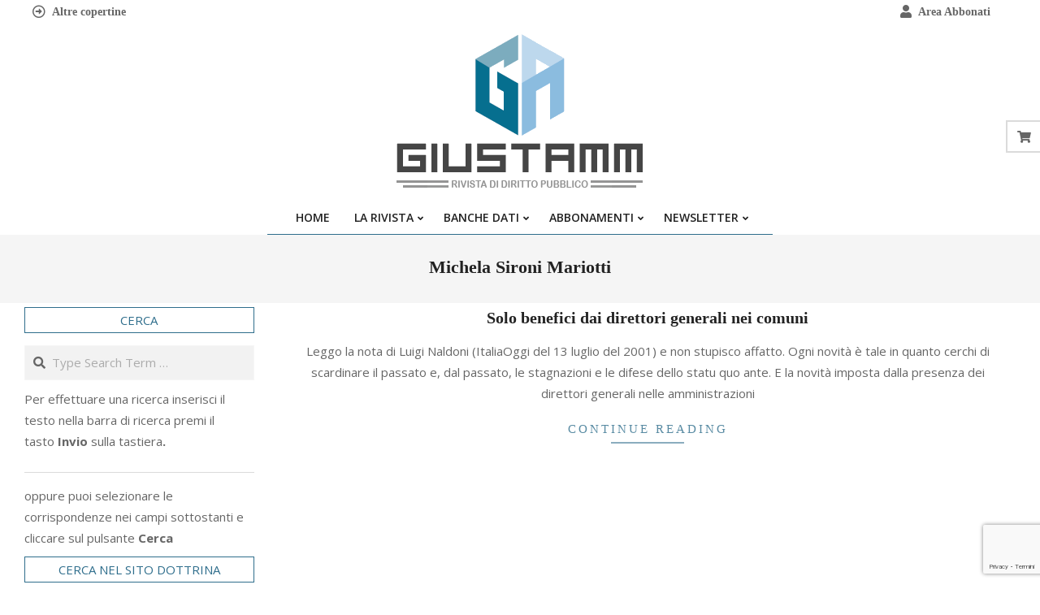

--- FILE ---
content_type: text/html; charset=UTF-8
request_url: https://www.giustamm.it/autore/michela-sironi-mariotti/
body_size: 44895
content:
<!DOCTYPE html>
<html lang="it-IT">
<head>
<meta charset="UTF-8" />
<meta name='robots' content='index, follow, max-image-preview:large, max-snippet:-1, max-video-preview:-1' />
<meta name="viewport" content="width=device-width, initial-scale=1" />
<meta name="generator" content="Unos 2.12.0" />
<!-- This site is optimized with the Yoast SEO plugin v26.6 - https://yoast.com/wordpress/plugins/seo/ -->
<title>Michela Sironi Mariotti Archivi - Giustamm</title>
<link rel="canonical" href="https://www.giustamm.it/autore/michela-sironi-mariotti/" />
<meta property="og:locale" content="it_IT" />
<meta property="og:type" content="article" />
<meta property="og:title" content="Michela Sironi Mariotti Archivi - Giustamm" />
<meta property="og:url" content="https://www.giustamm.it/autore/michela-sironi-mariotti/" />
<meta property="og:site_name" content="Giustamm" />
<meta property="og:image" content="https://www.giustamm.it/wp-content/uploads/2021/04/giustamm.png" />
<meta property="og:image:width" content="340" />
<meta property="og:image:height" content="207" />
<meta property="og:image:type" content="image/png" />
<script type="application/ld+json" class="yoast-schema-graph">{"@context":"https://schema.org","@graph":[{"@type":"CollectionPage","@id":"https://www.giustamm.it/autore/michela-sironi-mariotti/","url":"https://www.giustamm.it/autore/michela-sironi-mariotti/","name":"Michela Sironi Mariotti Archivi - Giustamm","isPartOf":{"@id":"https://www.giustamm.it/#website"},"breadcrumb":{"@id":"https://www.giustamm.it/autore/michela-sironi-mariotti/#breadcrumb"},"inLanguage":"it-IT"},{"@type":"BreadcrumbList","@id":"https://www.giustamm.it/autore/michela-sironi-mariotti/#breadcrumb","itemListElement":[{"@type":"ListItem","position":1,"name":"Home","item":"https://www.giustamm.it/"},{"@type":"ListItem","position":2,"name":"Michela Sironi Mariotti"}]},{"@type":"WebSite","@id":"https://www.giustamm.it/#website","url":"https://www.giustamm.it/","name":"Giustamm","description":"","publisher":{"@id":"https://www.giustamm.it/#organization"},"potentialAction":[{"@type":"SearchAction","target":{"@type":"EntryPoint","urlTemplate":"https://www.giustamm.it/?s={search_term_string}"},"query-input":{"@type":"PropertyValueSpecification","valueRequired":true,"valueName":"search_term_string"}}],"inLanguage":"it-IT"},{"@type":"Organization","@id":"https://www.giustamm.it/#organization","name":"Giustamm","url":"https://www.giustamm.it/","logo":{"@type":"ImageObject","inLanguage":"it-IT","@id":"https://www.giustamm.it/#/schema/logo/image/","url":"https://www.giustamm.it/wp-content/uploads/2021/04/giustamm.png","contentUrl":"https://www.giustamm.it/wp-content/uploads/2021/04/giustamm.png","width":340,"height":207,"caption":"Giustamm"},"image":{"@id":"https://www.giustamm.it/#/schema/logo/image/"}}]}</script>
<!-- / Yoast SEO plugin. -->
<link rel='dns-prefetch' href='//www.googletagmanager.com' />
<link rel='dns-prefetch' href='//fonts.googleapis.com' />
<link rel="alternate" type="application/rss+xml" title="Giustamm &raquo; Feed" href="https://www.giustamm.it/feed/" />
<link rel="alternate" type="application/rss+xml" title="Feed Giustamm &raquo; Michela Sironi Mariotti Autore" href="https://www.giustamm.it/autore/michela-sironi-mariotti/feed/" />
<link rel="preload" href="https://www.giustamm.it/wp-content/themes/unos/library/fonticons/webfonts/fa-solid-900.woff2" as="font" crossorigin="anonymous">
<link rel="preload" href="https://www.giustamm.it/wp-content/themes/unos/library/fonticons/webfonts/fa-regular-400.woff2" as="font" crossorigin="anonymous">
<link rel="preload" href="https://www.giustamm.it/wp-content/themes/unos/library/fonticons/webfonts/fa-brands-400.woff2" as="font" crossorigin="anonymous">
<style id='wp-img-auto-sizes-contain-inline-css'>
img:is([sizes=auto i],[sizes^="auto," i]){contain-intrinsic-size:3000px 1500px}
/*# sourceURL=wp-img-auto-sizes-contain-inline-css */
</style>
<!-- <link rel='stylesheet' id='wpa-css-css' href='https://www.giustamm.it/wp-content/plugins/wp-attachments/styles/0/wpa.css?ver=6.9' media='all' /> -->
<link rel="stylesheet" type="text/css" href="//www.giustamm.it/wp-content/cache/wpfc-minified/d62in624/202wa.css" media="all"/>
<style id='wp-block-library-inline-css'>
:root{--wp-block-synced-color:#7a00df;--wp-block-synced-color--rgb:122,0,223;--wp-bound-block-color:var(--wp-block-synced-color);--wp-editor-canvas-background:#ddd;--wp-admin-theme-color:#007cba;--wp-admin-theme-color--rgb:0,124,186;--wp-admin-theme-color-darker-10:#006ba1;--wp-admin-theme-color-darker-10--rgb:0,107,160.5;--wp-admin-theme-color-darker-20:#005a87;--wp-admin-theme-color-darker-20--rgb:0,90,135;--wp-admin-border-width-focus:2px}@media (min-resolution:192dpi){:root{--wp-admin-border-width-focus:1.5px}}.wp-element-button{cursor:pointer}:root .has-very-light-gray-background-color{background-color:#eee}:root .has-very-dark-gray-background-color{background-color:#313131}:root .has-very-light-gray-color{color:#eee}:root .has-very-dark-gray-color{color:#313131}:root .has-vivid-green-cyan-to-vivid-cyan-blue-gradient-background{background:linear-gradient(135deg,#00d084,#0693e3)}:root .has-purple-crush-gradient-background{background:linear-gradient(135deg,#34e2e4,#4721fb 50%,#ab1dfe)}:root .has-hazy-dawn-gradient-background{background:linear-gradient(135deg,#faaca8,#dad0ec)}:root .has-subdued-olive-gradient-background{background:linear-gradient(135deg,#fafae1,#67a671)}:root .has-atomic-cream-gradient-background{background:linear-gradient(135deg,#fdd79a,#004a59)}:root .has-nightshade-gradient-background{background:linear-gradient(135deg,#330968,#31cdcf)}:root .has-midnight-gradient-background{background:linear-gradient(135deg,#020381,#2874fc)}:root{--wp--preset--font-size--normal:16px;--wp--preset--font-size--huge:42px}.has-regular-font-size{font-size:1em}.has-larger-font-size{font-size:2.625em}.has-normal-font-size{font-size:var(--wp--preset--font-size--normal)}.has-huge-font-size{font-size:var(--wp--preset--font-size--huge)}.has-text-align-center{text-align:center}.has-text-align-left{text-align:left}.has-text-align-right{text-align:right}.has-fit-text{white-space:nowrap!important}#end-resizable-editor-section{display:none}.aligncenter{clear:both}.items-justified-left{justify-content:flex-start}.items-justified-center{justify-content:center}.items-justified-right{justify-content:flex-end}.items-justified-space-between{justify-content:space-between}.screen-reader-text{border:0;clip-path:inset(50%);height:1px;margin:-1px;overflow:hidden;padding:0;position:absolute;width:1px;word-wrap:normal!important}.screen-reader-text:focus{background-color:#ddd;clip-path:none;color:#444;display:block;font-size:1em;height:auto;left:5px;line-height:normal;padding:15px 23px 14px;text-decoration:none;top:5px;width:auto;z-index:100000}html :where(.has-border-color){border-style:solid}html :where([style*=border-top-color]){border-top-style:solid}html :where([style*=border-right-color]){border-right-style:solid}html :where([style*=border-bottom-color]){border-bottom-style:solid}html :where([style*=border-left-color]){border-left-style:solid}html :where([style*=border-width]){border-style:solid}html :where([style*=border-top-width]){border-top-style:solid}html :where([style*=border-right-width]){border-right-style:solid}html :where([style*=border-bottom-width]){border-bottom-style:solid}html :where([style*=border-left-width]){border-left-style:solid}html :where(img[class*=wp-image-]){height:auto;max-width:100%}:where(figure){margin:0 0 1em}html :where(.is-position-sticky){--wp-admin--admin-bar--position-offset:var(--wp-admin--admin-bar--height,0px)}@media screen and (max-width:600px){html :where(.is-position-sticky){--wp-admin--admin-bar--position-offset:0px}}
/*# sourceURL=wp-block-library-inline-css */
</style><!-- <link rel='stylesheet' id='wc-blocks-style-css' href='https://www.giustamm.it/wp-content/plugins/woocommerce/assets/client/blocks/wc-blocks.css?ver=wc-10.4.3' media='all' /> -->
<link rel="stylesheet" type="text/css" href="//www.giustamm.it/wp-content/cache/wpfc-minified/9mfpku0c/202wa.css" media="all"/>
<style id='global-styles-inline-css'>
:root{--wp--preset--aspect-ratio--square: 1;--wp--preset--aspect-ratio--4-3: 4/3;--wp--preset--aspect-ratio--3-4: 3/4;--wp--preset--aspect-ratio--3-2: 3/2;--wp--preset--aspect-ratio--2-3: 2/3;--wp--preset--aspect-ratio--16-9: 16/9;--wp--preset--aspect-ratio--9-16: 9/16;--wp--preset--color--black: #000000;--wp--preset--color--cyan-bluish-gray: #abb8c3;--wp--preset--color--white: #ffffff;--wp--preset--color--pale-pink: #f78da7;--wp--preset--color--vivid-red: #cf2e2e;--wp--preset--color--luminous-vivid-orange: #ff6900;--wp--preset--color--luminous-vivid-amber: #fcb900;--wp--preset--color--light-green-cyan: #7bdcb5;--wp--preset--color--vivid-green-cyan: #00d084;--wp--preset--color--pale-cyan-blue: #8ed1fc;--wp--preset--color--vivid-cyan-blue: #0693e3;--wp--preset--color--vivid-purple: #9b51e0;--wp--preset--color--accent: #2f6e8c;--wp--preset--color--accent-font: #ffffff;--wp--preset--gradient--vivid-cyan-blue-to-vivid-purple: linear-gradient(135deg,rgb(6,147,227) 0%,rgb(155,81,224) 100%);--wp--preset--gradient--light-green-cyan-to-vivid-green-cyan: linear-gradient(135deg,rgb(122,220,180) 0%,rgb(0,208,130) 100%);--wp--preset--gradient--luminous-vivid-amber-to-luminous-vivid-orange: linear-gradient(135deg,rgb(252,185,0) 0%,rgb(255,105,0) 100%);--wp--preset--gradient--luminous-vivid-orange-to-vivid-red: linear-gradient(135deg,rgb(255,105,0) 0%,rgb(207,46,46) 100%);--wp--preset--gradient--very-light-gray-to-cyan-bluish-gray: linear-gradient(135deg,rgb(238,238,238) 0%,rgb(169,184,195) 100%);--wp--preset--gradient--cool-to-warm-spectrum: linear-gradient(135deg,rgb(74,234,220) 0%,rgb(151,120,209) 20%,rgb(207,42,186) 40%,rgb(238,44,130) 60%,rgb(251,105,98) 80%,rgb(254,248,76) 100%);--wp--preset--gradient--blush-light-purple: linear-gradient(135deg,rgb(255,206,236) 0%,rgb(152,150,240) 100%);--wp--preset--gradient--blush-bordeaux: linear-gradient(135deg,rgb(254,205,165) 0%,rgb(254,45,45) 50%,rgb(107,0,62) 100%);--wp--preset--gradient--luminous-dusk: linear-gradient(135deg,rgb(255,203,112) 0%,rgb(199,81,192) 50%,rgb(65,88,208) 100%);--wp--preset--gradient--pale-ocean: linear-gradient(135deg,rgb(255,245,203) 0%,rgb(182,227,212) 50%,rgb(51,167,181) 100%);--wp--preset--gradient--electric-grass: linear-gradient(135deg,rgb(202,248,128) 0%,rgb(113,206,126) 100%);--wp--preset--gradient--midnight: linear-gradient(135deg,rgb(2,3,129) 0%,rgb(40,116,252) 100%);--wp--preset--font-size--small: 13px;--wp--preset--font-size--medium: 20px;--wp--preset--font-size--large: 36px;--wp--preset--font-size--x-large: 42px;--wp--preset--spacing--20: 0.44rem;--wp--preset--spacing--30: 0.67rem;--wp--preset--spacing--40: 1rem;--wp--preset--spacing--50: 1.5rem;--wp--preset--spacing--60: 2.25rem;--wp--preset--spacing--70: 3.38rem;--wp--preset--spacing--80: 5.06rem;--wp--preset--shadow--natural: 6px 6px 9px rgba(0, 0, 0, 0.2);--wp--preset--shadow--deep: 12px 12px 50px rgba(0, 0, 0, 0.4);--wp--preset--shadow--sharp: 6px 6px 0px rgba(0, 0, 0, 0.2);--wp--preset--shadow--outlined: 6px 6px 0px -3px rgb(255, 255, 255), 6px 6px rgb(0, 0, 0);--wp--preset--shadow--crisp: 6px 6px 0px rgb(0, 0, 0);}:where(.is-layout-flex){gap: 0.5em;}:where(.is-layout-grid){gap: 0.5em;}body .is-layout-flex{display: flex;}.is-layout-flex{flex-wrap: wrap;align-items: center;}.is-layout-flex > :is(*, div){margin: 0;}body .is-layout-grid{display: grid;}.is-layout-grid > :is(*, div){margin: 0;}:where(.wp-block-columns.is-layout-flex){gap: 2em;}:where(.wp-block-columns.is-layout-grid){gap: 2em;}:where(.wp-block-post-template.is-layout-flex){gap: 1.25em;}:where(.wp-block-post-template.is-layout-grid){gap: 1.25em;}.has-black-color{color: var(--wp--preset--color--black) !important;}.has-cyan-bluish-gray-color{color: var(--wp--preset--color--cyan-bluish-gray) !important;}.has-white-color{color: var(--wp--preset--color--white) !important;}.has-pale-pink-color{color: var(--wp--preset--color--pale-pink) !important;}.has-vivid-red-color{color: var(--wp--preset--color--vivid-red) !important;}.has-luminous-vivid-orange-color{color: var(--wp--preset--color--luminous-vivid-orange) !important;}.has-luminous-vivid-amber-color{color: var(--wp--preset--color--luminous-vivid-amber) !important;}.has-light-green-cyan-color{color: var(--wp--preset--color--light-green-cyan) !important;}.has-vivid-green-cyan-color{color: var(--wp--preset--color--vivid-green-cyan) !important;}.has-pale-cyan-blue-color{color: var(--wp--preset--color--pale-cyan-blue) !important;}.has-vivid-cyan-blue-color{color: var(--wp--preset--color--vivid-cyan-blue) !important;}.has-vivid-purple-color{color: var(--wp--preset--color--vivid-purple) !important;}.has-black-background-color{background-color: var(--wp--preset--color--black) !important;}.has-cyan-bluish-gray-background-color{background-color: var(--wp--preset--color--cyan-bluish-gray) !important;}.has-white-background-color{background-color: var(--wp--preset--color--white) !important;}.has-pale-pink-background-color{background-color: var(--wp--preset--color--pale-pink) !important;}.has-vivid-red-background-color{background-color: var(--wp--preset--color--vivid-red) !important;}.has-luminous-vivid-orange-background-color{background-color: var(--wp--preset--color--luminous-vivid-orange) !important;}.has-luminous-vivid-amber-background-color{background-color: var(--wp--preset--color--luminous-vivid-amber) !important;}.has-light-green-cyan-background-color{background-color: var(--wp--preset--color--light-green-cyan) !important;}.has-vivid-green-cyan-background-color{background-color: var(--wp--preset--color--vivid-green-cyan) !important;}.has-pale-cyan-blue-background-color{background-color: var(--wp--preset--color--pale-cyan-blue) !important;}.has-vivid-cyan-blue-background-color{background-color: var(--wp--preset--color--vivid-cyan-blue) !important;}.has-vivid-purple-background-color{background-color: var(--wp--preset--color--vivid-purple) !important;}.has-black-border-color{border-color: var(--wp--preset--color--black) !important;}.has-cyan-bluish-gray-border-color{border-color: var(--wp--preset--color--cyan-bluish-gray) !important;}.has-white-border-color{border-color: var(--wp--preset--color--white) !important;}.has-pale-pink-border-color{border-color: var(--wp--preset--color--pale-pink) !important;}.has-vivid-red-border-color{border-color: var(--wp--preset--color--vivid-red) !important;}.has-luminous-vivid-orange-border-color{border-color: var(--wp--preset--color--luminous-vivid-orange) !important;}.has-luminous-vivid-amber-border-color{border-color: var(--wp--preset--color--luminous-vivid-amber) !important;}.has-light-green-cyan-border-color{border-color: var(--wp--preset--color--light-green-cyan) !important;}.has-vivid-green-cyan-border-color{border-color: var(--wp--preset--color--vivid-green-cyan) !important;}.has-pale-cyan-blue-border-color{border-color: var(--wp--preset--color--pale-cyan-blue) !important;}.has-vivid-cyan-blue-border-color{border-color: var(--wp--preset--color--vivid-cyan-blue) !important;}.has-vivid-purple-border-color{border-color: var(--wp--preset--color--vivid-purple) !important;}.has-vivid-cyan-blue-to-vivid-purple-gradient-background{background: var(--wp--preset--gradient--vivid-cyan-blue-to-vivid-purple) !important;}.has-light-green-cyan-to-vivid-green-cyan-gradient-background{background: var(--wp--preset--gradient--light-green-cyan-to-vivid-green-cyan) !important;}.has-luminous-vivid-amber-to-luminous-vivid-orange-gradient-background{background: var(--wp--preset--gradient--luminous-vivid-amber-to-luminous-vivid-orange) !important;}.has-luminous-vivid-orange-to-vivid-red-gradient-background{background: var(--wp--preset--gradient--luminous-vivid-orange-to-vivid-red) !important;}.has-very-light-gray-to-cyan-bluish-gray-gradient-background{background: var(--wp--preset--gradient--very-light-gray-to-cyan-bluish-gray) !important;}.has-cool-to-warm-spectrum-gradient-background{background: var(--wp--preset--gradient--cool-to-warm-spectrum) !important;}.has-blush-light-purple-gradient-background{background: var(--wp--preset--gradient--blush-light-purple) !important;}.has-blush-bordeaux-gradient-background{background: var(--wp--preset--gradient--blush-bordeaux) !important;}.has-luminous-dusk-gradient-background{background: var(--wp--preset--gradient--luminous-dusk) !important;}.has-pale-ocean-gradient-background{background: var(--wp--preset--gradient--pale-ocean) !important;}.has-electric-grass-gradient-background{background: var(--wp--preset--gradient--electric-grass) !important;}.has-midnight-gradient-background{background: var(--wp--preset--gradient--midnight) !important;}.has-small-font-size{font-size: var(--wp--preset--font-size--small) !important;}.has-medium-font-size{font-size: var(--wp--preset--font-size--medium) !important;}.has-large-font-size{font-size: var(--wp--preset--font-size--large) !important;}.has-x-large-font-size{font-size: var(--wp--preset--font-size--x-large) !important;}
/*# sourceURL=global-styles-inline-css */
</style>
<style id='classic-theme-styles-inline-css'>
/*! This file is auto-generated */
.wp-block-button__link{color:#fff;background-color:#32373c;border-radius:9999px;box-shadow:none;text-decoration:none;padding:calc(.667em + 2px) calc(1.333em + 2px);font-size:1.125em}.wp-block-file__button{background:#32373c;color:#fff;text-decoration:none}
/*# sourceURL=/wp-includes/css/classic-themes.min.css */
</style>
<!-- <link rel='stylesheet' id='wp-components-css' href='https://www.giustamm.it/wp-includes/css/dist/components/style.min.css?ver=6.9' media='all' /> -->
<!-- <link rel='stylesheet' id='wp-preferences-css' href='https://www.giustamm.it/wp-includes/css/dist/preferences/style.min.css?ver=6.9' media='all' /> -->
<!-- <link rel='stylesheet' id='wp-block-editor-css' href='https://www.giustamm.it/wp-includes/css/dist/block-editor/style.min.css?ver=6.9' media='all' /> -->
<!-- <link rel='stylesheet' id='popup-maker-block-library-style-css' href='https://www.giustamm.it/wp-content/plugins/popup-maker/dist/packages/block-library-style.css?ver=dbea705cfafe089d65f1' media='all' /> -->
<!-- <link rel='stylesheet' id='lightSlider-css' href='https://www.giustamm.it/wp-content/plugins/hootkit/assets/lightSlider.min.css?ver=1.1.2' media='' /> -->
<!-- <link rel='stylesheet' id='font-awesome-css' href='https://www.giustamm.it/wp-content/themes/unos/library/fonticons/font-awesome.css?ver=5.15.4' media='all' /> -->
<!-- <link rel='stylesheet' id='pmpro_frontend_base-css' href='https://www.giustamm.it/wp-content/plugins/paid-memberships-pro/css/frontend/base.css?ver=3.6.3' media='all' /> -->
<!-- <link rel='stylesheet' id='pmpro_frontend_variation_1-css' href='https://www.giustamm.it/wp-content/plugins/paid-memberships-pro/css/frontend/variation_1.css?ver=3.6.3' media='all' /> -->
<!-- <link rel='stylesheet' id='pdfprnt_frontend-css' href='https://www.giustamm.it/wp-content/plugins/pdf-print/css/frontend.css?ver=2.4.5' media='all' /> -->
<!-- <link rel='stylesheet' id='searchandfilter-css' href='https://www.giustamm.it/wp-content/plugins/search-filter/style.css?ver=1' media='all' /> -->
<!-- <link rel='stylesheet' id='woocommerce-layout-css' href='https://www.giustamm.it/wp-content/plugins/woocommerce/assets/css/woocommerce-layout.css?ver=10.4.3' media='all' /> -->
<link rel="stylesheet" type="text/css" href="//www.giustamm.it/wp-content/cache/wpfc-minified/lljx7s9h/202wa.css" media="all"/>
<!-- <link rel='stylesheet' id='woocommerce-smallscreen-css' href='https://www.giustamm.it/wp-content/plugins/woocommerce/assets/css/woocommerce-smallscreen.css?ver=10.4.3' media='only screen and (max-width: 768px)' /> -->
<link rel="stylesheet" type="text/css" href="//www.giustamm.it/wp-content/cache/wpfc-minified/7lix8i0t/202wa.css" media="only screen and (max-width: 768px)"/>
<!-- <link rel='stylesheet' id='woocommerce-general-css' href='https://www.giustamm.it/wp-content/plugins/woocommerce/assets/css/woocommerce.css?ver=10.4.3' media='all' /> -->
<link rel="stylesheet" type="text/css" href="//www.giustamm.it/wp-content/cache/wpfc-minified/eicgv9bc/202wa.css" media="all"/>
<style id='woocommerce-inline-inline-css'>
.woocommerce form .form-row .required { visibility: visible; }
/*# sourceURL=woocommerce-inline-inline-css */
</style>
<link rel='stylesheet' id='unos-googlefont-css' href='https://fonts.googleapis.com/css2?family=Open%20Sans:ital,wght@0,300;0,400;0,500;0,600;0,700;0,800;1,400;1,700&#038;family=Vidaloka:ital,wght@0,400;1,400&#038;display=swap' media='all' />
<!-- <link rel='stylesheet' id='newsletter-css' href='https://www.giustamm.it/wp-content/plugins/newsletter/style.css?ver=9.1.0' media='all' /> -->
<!-- <link rel='stylesheet' id='hoot-style-css' href='https://www.giustamm.it/wp-content/themes/unos/style.css?ver=2.12.0' media='all' /> -->
<!-- <link rel='stylesheet' id='unos-hootkit-css' href='https://www.giustamm.it/wp-content/themes/unos/hootkit/hootkit.css?ver=2.12.0' media='all' /> -->
<!-- <link rel='stylesheet' id='hoot-wpblocks-css' href='https://www.giustamm.it/wp-content/themes/unos/include/blocks/wpblocks.css?ver=2.12.0' media='all' /> -->
<!-- <link rel='stylesheet' id='hoot-child-style-css' href='https://www.giustamm.it/wp-content/themes/unos-publisher/style.css?ver=1.1.0' media='all' /> -->
<!-- <link rel='stylesheet' id='unos-child-hootkit-css' href='https://www.giustamm.it/wp-content/themes/unos-publisher/hootkit/hootkit.css?ver=1.1.0' media='all' /> -->
<link rel="stylesheet" type="text/css" href="//www.giustamm.it/wp-content/cache/wpfc-minified/qacc616x/202wa.css" media="all"/>
<style id='unos-child-hootkit-inline-css'>
a {  color: #2f6e8c; }  a:hover {  color: #235269; }  .accent-typo {  background: #2f6e8c;  color: #ffffff; }  .invert-accent-typo {  background: #ffffff;  color: #2f6e8c; }  .invert-typo {  color: #ffffff; }  .enforce-typo {  background: #ffffff; }  body.wordpress input[type="submit"], body.wordpress #submit, body.wordpress .button {  border-color: #2f6e8c;  background: #ffffff;  color: #2f6e8c; }  body.wordpress input[type="submit"]:hover, body.wordpress #submit:hover, body.wordpress .button:hover, body.wordpress input[type="submit"]:focus, body.wordpress #submit:focus, body.wordpress .button:focus {  color: #ffffff;  background: #2f6e8c; }  h1, h2, h3, h4, h5, h6, .title, .titlefont {  font-family: Georgia, serif;  text-transform: none; }  #main.main,.below-header {  background: #ffffff; }  #topbar {  background: none;  color: inherit; }  #topbar.js-search .searchform.expand .searchtext {  background: #ffffff; }  #topbar.js-search .searchform.expand .searchtext,#topbar .js-search-placeholder {  color: inherit; }  .header-aside-search.js-search .searchform i.fa-search {  color: #2f6e8c; }  #site-logo.logo-border {  border-color: #2f6e8c; }  #site-title {  text-transform: none;  font-family: "Vidaloka", serif; }  .site-logo-with-icon #site-title i {  font-size: 50px; }  .site-logo-mixed-image img {  max-width: 200px; }  .site-title-line em {  color: #2f6e8c; }  .site-title-line mark {  background: #2f6e8c;  color: #ffffff; }  .site-title-heading-font {  font-family: Georgia, serif; }  .entry-grid .more-link {  font-family: Georgia, serif; }  .menu-items ul {  background: #ffffff; }  .menu-tag {  border-color: #2f6e8c; }  .more-link, .more-link a {  color: #2f6e8c; }  .more-link:hover, .more-link:hover a {  color: #235269; }  #frontpage-area_b *, #frontpage-area_b .more-link, #frontpage-area_b .more-link a {  color: #ffffff; }  .sidebar .widget-title,.sub-footer .widget-title, .footer .widget-title {  background: #ffffff;  color: #2f6e8c;  border: solid 1px;  border-color: #2f6e8c; }  .sidebar .widget:hover .widget-title,.sub-footer .widget:hover .widget-title, .footer .widget:hover .widget-title {  background: #2f6e8c;  color: #ffffff; }  .main-content-grid,.widget,.frontpage-area {  margin-top: 45px; }  .widget,.frontpage-area {  margin-bottom: 45px; }  .frontpage-area.module-bg-highlight, .frontpage-area.module-bg-color, .frontpage-area.module-bg-image {  padding: 45px 0; }  .footer .widget {  margin: 30px 0; }  .js-search .searchform.expand .searchtext {  background: #ffffff; }  #infinite-handle span,.lrm-form a.button, .lrm-form button, .lrm-form button[type=submit], .lrm-form #buddypress input[type=submit], .lrm-form input[type=submit],.widget_breadcrumb_navxt .breadcrumbs > .hoot-bcn-pretext {  background: #2f6e8c;  color: #ffffff; }  .woocommerce nav.woocommerce-pagination ul li a:focus, .woocommerce nav.woocommerce-pagination ul li a:hover {  color: #235269; }  .woocommerce div.product .woocommerce-tabs ul.tabs li:hover,.woocommerce div.product .woocommerce-tabs ul.tabs li.active {  background: #2f6e8c; }  .woocommerce div.product .woocommerce-tabs ul.tabs li:hover a, .woocommerce div.product .woocommerce-tabs ul.tabs li:hover a:hover,.woocommerce div.product .woocommerce-tabs ul.tabs li.active a {  color: #ffffff; }  .wc-block-components-button, .woocommerce #respond input#submit.alt, .woocommerce a.button.alt, .woocommerce button.button.alt, .woocommerce input.button.alt {  border-color: #2f6e8c;  background: #2f6e8c;  color: #ffffff; }  .wc-block-components-button:hover, .woocommerce #respond input#submit.alt:hover, .woocommerce a.button.alt:hover, .woocommerce button.button.alt:hover, .woocommerce input.button.alt:hover {  background: #ffffff;  color: #2f6e8c; }  .widget_breadcrumb_navxt .breadcrumbs > .hoot-bcn-pretext:after {  border-left-color: #2f6e8c; }  #header,.menu-items > li.current-menu-item:not(.nohighlight):after, .menu-items > li.current-menu-ancestor:after, .menu-items > li:hover:after,.header-supplementary .menu-area-wrap,.menu-hoottag {  border-color: #2f6e8c; }  .menu-items ul li.current-menu-item:not(.nohighlight), .menu-items ul li.current-menu-ancestor, .menu-items ul li:hover {  background: #ffffff; }  .menu-items ul li.current-menu-item:not(.nohighlight) > a, .menu-items ul li.current-menu-ancestor > a, .menu-items ul li:hover > a {  color: #2f6e8c; }  #below-header + .main > .loop-meta-wrap, #below-header + .main > .entry-featured-img-headerwrap,.main > .main-content-grid:first-child,.content-frontpage > .frontpage-area-boxed:first-child {  margin-top: 25px; }  .flycart-toggle, .flycart-panel {  background: #ffffff; }  .topbanner-content mark {  color: #2f6e8c; }  .lSSlideOuter ul.lSPager.lSpg > li:hover a, .lSSlideOuter ul.lSPager.lSpg > li.active a {  background-color: #2f6e8c; }  .lSSlideOuter ul.lSPager.lSpg > li a {  border-color: #2f6e8c; }  .lightSlider .wrap-light-on-dark .hootkitslide-head, .lightSlider .wrap-dark-on-light .hootkitslide-head {  background: #2f6e8c;  color: #ffffff; }  .widget .viewall a {  background: #ffffff; }  .widget .viewall a:hover {  background: #ffffff;  color: #2f6e8c; }  .bottomborder-line:after,.bottomborder-shadow:after {  margin-top: 45px; }  .topborder-line:before,.topborder-shadow:before {  margin-bottom: 45px; }  .cta-subtitle {  color: #2f6e8c; }  .ticker-product-price .amount,.wordpress .ticker-addtocart a.button:hover,.wordpress .ticker-addtocart a.button:focus {  color: #2f6e8c; }  .social-icons-icon {  background: #ffffff;  border-color: #2f6e8c; }  #topbar .social-icons-icon, #page-wrapper .social-icons-icon {  color: #2f6e8c; }  .content-block-icon i {  color: #2f6e8c; }  .icon-style-circle,.icon-style-square {  border-color: #2f6e8c; }  .content-block-style3 .content-block-icon {  background: #ffffff; }  :root .has-accent-color,.is-style-outline>.wp-block-button__link:not(.has-text-color), .wp-block-button__link.is-style-outline:not(.has-text-color) {  color: #2f6e8c; }  :root .has-accent-background-color,.wp-block-button__link,.wp-block-button__link:hover,.wp-block-search__button,.wp-block-search__button:hover, .wp-block-file__button,.wp-block-file__button:hover {  background: #2f6e8c; }  :root .has-accent-font-color,.wp-block-button__link,.wp-block-button__link:hover,.wp-block-search__button,.wp-block-search__button:hover, .wp-block-file__button,.wp-block-file__button:hover {  color: #ffffff; }  :root .has-accent-font-background-color {  background: #ffffff; }  @media only screen and (max-width: 969px){ .mobilemenu-fixed .menu-toggle, .mobilemenu-fixed .menu-items {  background: #ffffff; }  .sidebar {  margin-top: 45px; }  .frontpage-widgetarea > div.hgrid > [class*="hgrid-span-"] {  margin-bottom: 45px; }  } @media only screen and (min-width: 970px){ .slider-style2 .lSAction > a {  border-color: #2f6e8c;  background: #2f6e8c;  color: #ffffff; }  .slider-style2 .lSAction > a:hover {  background: #ffffff;  color: #2f6e8c; }  }
/*# sourceURL=unos-child-hootkit-inline-css */
</style>
<script src='//www.giustamm.it/wp-content/cache/wpfc-minified/ftg9ju7n/202wa.js' type="text/javascript"></script>
<!-- <script src="https://www.giustamm.it/wp-includes/js/jquery/jquery.min.js?ver=3.7.1" id="jquery-core-js"></script> -->
<!-- <script src="https://www.giustamm.it/wp-includes/js/jquery/jquery-migrate.min.js?ver=3.4.1" id="jquery-migrate-js"></script> -->
<!-- <script src="https://www.giustamm.it/wp-content/plugins/woocommerce/assets/js/jquery-blockui/jquery.blockUI.min.js?ver=2.7.0-wc.10.4.3" id="wc-jquery-blockui-js" defer data-wp-strategy="defer"></script> -->
<script id="wc-add-to-cart-js-extra">
var wc_add_to_cart_params = {"ajax_url":"/wp-admin/admin-ajax.php","wc_ajax_url":"/?wc-ajax=%%endpoint%%","i18n_view_cart":"Visualizza carrello","cart_url":"https://www.giustamm.it/carrello/","is_cart":"","cart_redirect_after_add":"yes"};
//# sourceURL=wc-add-to-cart-js-extra
</script>
<script src='//www.giustamm.it/wp-content/cache/wpfc-minified/6m7tzuit/202wa.js' type="text/javascript"></script>
<!-- <script src="https://www.giustamm.it/wp-content/plugins/woocommerce/assets/js/frontend/add-to-cart.min.js?ver=10.4.3" id="wc-add-to-cart-js" defer data-wp-strategy="defer"></script> -->
<!-- <script src="https://www.giustamm.it/wp-content/plugins/woocommerce/assets/js/js-cookie/js.cookie.min.js?ver=2.1.4-wc.10.4.3" id="wc-js-cookie-js" defer data-wp-strategy="defer"></script> -->
<script id="woocommerce-js-extra">
var woocommerce_params = {"ajax_url":"/wp-admin/admin-ajax.php","wc_ajax_url":"/?wc-ajax=%%endpoint%%","i18n_password_show":"Mostra password","i18n_password_hide":"Nascondi password"};
//# sourceURL=woocommerce-js-extra
</script>
<script src='//www.giustamm.it/wp-content/cache/wpfc-minified/q8ymzf2h/202wa.js' type="text/javascript"></script>
<!-- <script src="https://www.giustamm.it/wp-content/plugins/woocommerce/assets/js/frontend/woocommerce.min.js?ver=10.4.3" id="woocommerce-js" defer data-wp-strategy="defer"></script> -->
<!-- Snippet del tag Google (gtag.js) aggiunto da Site Kit -->
<!-- Snippet Google Analytics aggiunto da Site Kit -->
<script src="https://www.googletagmanager.com/gtag/js?id=G-TMJ1GM8HY7" id="google_gtagjs-js" async></script>
<script id="google_gtagjs-js-after">
window.dataLayer = window.dataLayer || [];function gtag(){dataLayer.push(arguments);}
gtag("set","linker",{"domains":["www.giustamm.it"]});
gtag("js", new Date());
gtag("set", "developer_id.dZTNiMT", true);
gtag("config", "G-TMJ1GM8HY7");
//# sourceURL=google_gtagjs-js-after
</script>
<link rel="https://api.w.org/" href="https://www.giustamm.it/wp-json/" /><link rel="alternate" title="JSON" type="application/json" href="https://www.giustamm.it/wp-json/wp/v2/tax_392/2959" /><link rel="EditURI" type="application/rsd+xml" title="RSD" href="https://www.giustamm.it/xmlrpc.php?rsd" />
<meta name="generator" content="WordPress 6.9" />
<meta name="generator" content="WooCommerce 10.4.3" />
<meta name="generator" content="Site Kit by Google 1.168.0" /><style id="pmpro_colors">:root {
--pmpro--color--base: #ffffff;
--pmpro--color--contrast: #222222;
--pmpro--color--accent: #0c3d54;
--pmpro--color--accent--variation: hsl( 199,75%,28.5% );
--pmpro--color--border--variation: hsl( 0,0%,91% );
}</style>	<noscript><style>.woocommerce-product-gallery{ opacity: 1 !important; }</style></noscript>
<!-- Dynamic Widgets by QURL loaded - http://www.dynamic-widgets.com //-->
<link rel="icon" href="https://www.giustamm.it/wp-content/uploads/2021/04/cropped-giustamm-32x32.png" sizes="32x32" />
<link rel="icon" href="https://www.giustamm.it/wp-content/uploads/2021/04/cropped-giustamm-192x192.png" sizes="192x192" />
<link rel="apple-touch-icon" href="https://www.giustamm.it/wp-content/uploads/2021/04/cropped-giustamm-180x180.png" />
<meta name="msapplication-TileImage" content="https://www.giustamm.it/wp-content/uploads/2021/04/cropped-giustamm-270x270.png" />
<style id="wp-custom-css">
/*margine sinistro*/
.frontpage-area-stretch > .hgrid [class*="hgrid-span-"]:first-child, .frontpage-area-stretch > .hgrid [class*="hcolumn-"]:first-child {
padding-left: 10px;
}
/*banche dati*/
.frontpage-area.module-bg-highlight, .frontpage-area.module-bg-color, .frontpage-area.module-bg-image {
padding: 2px 0;
}
/*padding home*/
.widget {
margin: 5px 0;
position: relative;
}
.widget, .frontpage-area {
margin-bottom: 5px;
}
.main-content-grid, .widget, .frontpage-area {
margin-top: 5px;
}
#site-logo {
margin: 5px 0;
}
/*colore sotto titolo*/
.entry-byline {
opacity: 0.8;
filter: alpha(opacity=80);
line-height:  1.3333em;
margin-top: 5px;
color: #337ab7;
}
.hk-listunit-title {
font-size: 1.3em;
margin: 0;
}
element.style {
}
.entry-grid-content .entry-title a {
color: inherit;
}
a.button, .more-link a, .entry-byline a, .loop-nav a, #comments-template a, .widget_nav_menu a, .site-header a, .below-header a, .sidebar-primary a, .sidebar-secondary a, .sub-footer a, .footer a, .lSAction a, .pagination a, h1 a, h2 a, h3 a, h4 a, h5 a, h6 a {
text-decoration: none;
}
a {
color: #2f6e8c;
}
a, a i {
-webkit-transition: color 0.3s ease-in, background-color 0.3s linear, border-color 0.3s linear;
-moz-transition: color 0.3s ease-in, background-color 0.3s linear, border-color 0.3s linear;
-o-transition: color 0.3s ease-in, background-color 0.3s linear, border-color 0.3s linear;
transition: color 0.3s ease-in, background-color 0.3s linear, border-color 0.3s linear;
}
a {
color: #000000;
text-decoration: underline;
}
a {
background-color: transparent;
}
user agent stylesheet
a:-webkit-any-link {
color: -webkit-link;
cursor: pointer;
text-decoration: underline;
}
.archive-big .entry-grid-content .entry-title {
font-size: 1.3333333em;
}		</style>
<style type="text/css" id="c4wp-checkout-css">
.woocommerce-checkout .c4wp_captcha_field {
margin-bottom: 10px;
margin-top: 15px;
position: relative;
display: inline-block;
}
</style>
<style type="text/css" id="c4wp-v3-lp-form-css">
.login #login, .login #lostpasswordform {
min-width: 350px !important;
}
.wpforms-field-c4wp iframe {
width: 100% !important;
}
</style>
<style type="text/css" id="c4wp-v3-lp-form-css">
.login #login, .login #lostpasswordform {
min-width: 350px !important;
}
.wpforms-field-c4wp iframe {
width: 100% !important;
}
</style>
</head>
<body class="pmpro-variation_1 archive tax-tax_392 term-michela-sironi-mariotti term-2959 wp-custom-logo wp-theme-unos wp-child-theme-unos-publisher unos-publisher wordpress ltr it it-it child-theme logged-out custom-background plural taxonomy taxonomy-tax_392 taxonomy-tax_392-michela-sironi-mariotti theme-unos woocommerce-no-js" dir="ltr" itemscope="itemscope" itemtype="https://schema.org/Blog">
<a href="#main" class="screen-reader-text">Skip to content</a>
<div id="topbar" class=" topbar inline-nav js-search social-icons-invert hgrid-stretch">
<div class="hgrid">
<div class="hgrid-span-12">
<div class="topbar-inner table topbar-parts">
<div id="topbar-left" class="table-cell-mid topbar-part">
<section id="hootkit-announce-3" class="widget widget_hootkit-announce">
<div class="announce-widget " >
<a href="https://www.giustamm.it/presentazione-2/altre-copertine/" class="announce-link"><span>Click Here</span></a>	<div class="announce-box table">
<div class="announce-box-icon table-cell-mid"><i class="fa-arrow-alt-circle-right far"></i></div>
<div class="announce-box-content table-cell-mid">
<h5 class="announce-headline">Altre copertine</h5>
</div>
</div>
</div></section>						</div>
<div id="topbar-right" class="table-cell-mid topbar-part">
<section id="hootkit-announce-2" class="widget widget_hootkit-announce">
<div class="announce-widget " >
<a href="https://www.giustamm.it/mio-account/edit-account/" class="announce-link"><span>Click Here</span></a>	<div class="announce-box table">
<div class="announce-box-icon table-cell-mid"><i class="fa-user fas"></i></div>
<div class="announce-box-content table-cell-mid">
<h5 class="announce-headline">Area Abbonati</h5>
</div>
</div>
</div></section><section id="login_logout-2" class="widget widget_login_logout">
<!-- Powered by Login-Logout plugin v.3.8 wordpress.org/plugins/login-logout/ -->
<ul class="wrap_login_logout">
<li class="item_login"><a href="https://www.giustamm.it/login/?redirect_to=https%3A%2F%2Fwww.giustamm.it%2F"></a></li>
</ul>
</section>						</div>
</div>
</div>
</div>
</div>
<div id="page-wrapper" class=" site-stretch page-wrapper sitewrap-narrow-left sidebarsN sidebars1 hoot-cf7-style hoot-mapp-style hoot-jetpack-style hoot-sticky-sidebar">
<header id="header" class="site-header header-layout-primary-none header-layout-secondary-bottom tablemenu" role="banner" itemscope="itemscope" itemtype="https://schema.org/WPHeader">
<div id="header-primary" class=" header-part header-primary header-primary-none">
<div class="hgrid">
<div class="table hgrid-span-12">
<div id="branding" class="site-branding branding table-cell-mid">
<div id="site-logo" class="site-logo-image">
<div id="site-logo-image" class="site-logo-image"><div id="site-title" class="site-title" itemprop="headline"><a href="https://www.giustamm.it/" class="custom-logo-link" rel="home"><img width="340" height="207" src="https://www.giustamm.it/wp-content/uploads/2021/04/giustamm.png" class="custom-logo" alt="Giustamm" /></a><div style="height: 1px;width: 1px;margin: -1px;overflow: hidden;position: absolute !important">Giustamm</div></div></div>		</div>
</div><!-- #branding -->
</div>
</div>
</div>
<div id="header-supplementary" class=" header-part header-supplementary header-supplementary-bottom header-supplementary-center header-supplementary-mobilemenu-fixed">
<div class="hgrid">
<div class="hgrid-span-12">
<div class="menu-area-wrap">
<div class="screen-reader-text">Primary Navigation Menu</div>
<nav id="menu-primary" class="menu nav-menu menu-primary mobilemenu-fixed mobilesubmenu-click" role="navigation" itemscope="itemscope" itemtype="https://schema.org/SiteNavigationElement">
<a class="menu-toggle" href="#"><span class="menu-toggle-text">Menu</span><i class="fas fa-bars"></i></a>
<ul id="menu-primary-items" class="menu-items sf-menu menu"><li id="menu-item-82468" class="menu-item menu-item-type-custom menu-item-object-custom menu-item-home menu-item-82468"><a href="https://www.giustamm.it/" data-ps2id-api="true"><span class="menu-title"><span class="menu-title-text">Home</span></span></a></li>
<li id="menu-item-82469" class="menu-item menu-item-type-custom menu-item-object-custom menu-item-has-children menu-item-82469"><a href="#" data-ps2id-api="true"><span class="menu-title"><span class="menu-title-text">La rivista</span></span></a>
<ul class="sub-menu">
<li id="menu-item-82473" class="menu-item menu-item-type-post_type menu-item-object-page menu-item-82473"><a href="https://www.giustamm.it/presentazione/" data-ps2id-api="true"><span class="menu-title"><span class="menu-title-text">Presentazione</span></span></a></li>
<li id="menu-item-82474" class="menu-item menu-item-type-post_type menu-item-object-page menu-item-82474"><a href="https://www.giustamm.it/presentazione/direzione/" data-ps2id-api="true"><span class="menu-title"><span class="menu-title-text">Direzione</span></span></a></li>
<li id="menu-item-82472" class="menu-item menu-item-type-post_type menu-item-object-page menu-item-82472"><a href="https://www.giustamm.it/presentazione/comitato-scientifico/" data-ps2id-api="true"><span class="menu-title"><span class="menu-title-text">Comitato scientifico</span></span></a></li>
<li id="menu-item-82471" class="menu-item menu-item-type-post_type menu-item-object-page menu-item-82471"><a href="https://www.giustamm.it/presentazione/comitato-direttivo/" data-ps2id-api="true"><span class="menu-title"><span class="menu-title-text">Comitato direttivo</span></span></a></li>
<li id="menu-item-82470" class="menu-item menu-item-type-post_type menu-item-object-page menu-item-82470"><a href="https://www.giustamm.it/presentazione/comitato-di-redazione/" data-ps2id-api="true"><span class="menu-title"><span class="menu-title-text">Comitato di redazione</span></span></a></li>
<li id="menu-item-82475" class="menu-item menu-item-type-post_type menu-item-object-page menu-item-82475"><a href="https://www.giustamm.it/codice-etico/" data-ps2id-api="true"><span class="menu-title"><span class="menu-title-text">Codice Etico</span></span></a></li>
<li id="menu-item-82476" class="menu-item menu-item-type-post_type menu-item-object-page menu-item-82476"><a href="https://www.giustamm.it/presentazione/contatti/" data-ps2id-api="true"><span class="menu-title"><span class="menu-title-text">Contatti</span></span></a></li>
<li id="menu-item-82477" class="menu-item menu-item-type-post_type menu-item-object-page menu-item-82477"><a href="https://www.giustamm.it/presentazione/mappa-del-sito/" data-ps2id-api="true"><span class="menu-title"><span class="menu-title-text">Mappa del sito</span></span></a></li>
</ul>
</li>
<li id="menu-item-82478" class="menu-item menu-item-type-custom menu-item-object-custom menu-item-has-children menu-item-82478"><a href="#" data-ps2id-api="true"><span class="menu-title"><span class="menu-title-text">Banche dati</span></span></a>
<ul class="sub-menu">
<li id="menu-item-82479" class="menu-item menu-item-type-post_type menu-item-object-page menu-item-has-children menu-item-82479"><a href="https://www.giustamm.it/guida-alluso/" data-ps2id-api="true"><span class="menu-title"><span class="menu-title-text">Guida all’uso</span></span></a>
<ul class="sub-menu">
<li id="menu-item-82505" class="menu-item menu-item-type-custom menu-item-object-custom menu-item-82505"><a href="https://www.giustamm.it/wp-content/uploads/2021/10/guida_uso-1.pdf" data-ps2id-api="true"><span class="menu-title"><span class="menu-title-text">Guida all&#8217;uso</span></span></a></li>
</ul>
</li>
<li id="menu-item-82480" class="menu-item menu-item-type-custom menu-item-object-custom menu-item-82480"><a href="https://www.giustamm.it/dottrinan" data-ps2id-api="true"><span class="menu-title"><span class="menu-title-text">Dottrina</span></span></a></li>
<li id="menu-item-82481" class="menu-item menu-item-type-custom menu-item-object-custom menu-item-82481"><a href="https://www.giustamm.it/giurisprudenza" data-ps2id-api="true"><span class="menu-title"><span class="menu-title-text">Giurisprudenza</span></span></a></li>
<li id="menu-item-82482" class="menu-item menu-item-type-custom menu-item-object-custom menu-item-82482"><a href="https://www.giustamm.it/legislazione/" data-ps2id-api="true"><span class="menu-title"><span class="menu-title-text">Legislazione</span></span></a></li>
<li id="menu-item-82484" class="menu-item menu-item-type-custom menu-item-object-custom menu-item-82484"><a href="https://www.giustamm.it/documento/" data-ps2id-api="true"><span class="menu-title"><span class="menu-title-text">Documento</span></span></a></li>
<li id="menu-item-82888" class="menu-item menu-item-type-custom menu-item-object-custom menu-item-82888"><a href="https://www.giustamm.it/aree-tematiche/" data-ps2id-api="true"><span class="menu-title"><span class="menu-title-text">Aree tematiche</span></span></a></li>
<li id="menu-item-82485" class="menu-item menu-item-type-post_type menu-item-object-page menu-item-82485"><a href="https://www.giustamm.it/altre-copertine/" data-ps2id-api="true"><span class="menu-title"><span class="menu-title-text">Altre copertine</span></span></a></li>
</ul>
</li>
<li id="menu-item-82486" class="menu-item menu-item-type-custom menu-item-object-custom menu-item-has-children menu-item-82486"><a href="#" data-ps2id-api="true"><span class="menu-title"><span class="menu-title-text">Abbonamenti</span></span></a>
<ul class="sub-menu">
<li id="menu-item-82487" class="menu-item menu-item-type-post_type menu-item-object-page menu-item-has-children menu-item-82487"><a href="https://www.giustamm.it/come-abbonarsi/" data-ps2id-api="true"><span class="menu-title"><span class="menu-title-text">Come abbonarsi</span></span></a>
<ul class="sub-menu">
<li id="menu-item-82489" class="menu-item menu-item-type-custom menu-item-object-custom menu-item-82489"><a href="https://www.giustamm.it/prodotto/abbonamento-annuale-giustamm/" data-ps2id-api="true"><span class="menu-title"><span class="menu-title-text">Abbonamento annuale</span></span></a></li>
</ul>
</li>
<li id="menu-item-83559" class="menu-item menu-item-type-post_type menu-item-object-page menu-item-privacy-policy menu-item-83559"><a rel="privacy-policy" href="https://www.giustamm.it/privacy-policy/" data-ps2id-api="true"><span class="menu-title"><span class="menu-title-text">Privacy policy</span></span></a></li>
<li id="menu-item-83558" class="menu-item menu-item-type-post_type menu-item-object-page menu-item-83558"><a href="https://www.giustamm.it/cookies-policy/" data-ps2id-api="true"><span class="menu-title"><span class="menu-title-text">Cookies policy</span></span></a></li>
</ul>
</li>
<li id="menu-item-82491" class="menu-item menu-item-type-custom menu-item-object-custom menu-item-has-children menu-item-82491"><a href="#" data-ps2id-api="true"><span class="menu-title"><span class="menu-title-text">Newsletter</span></span></a>
<ul class="sub-menu">
<li id="menu-item-82492" class="menu-item menu-item-type-post_type menu-item-object-page menu-item-82492"><a href="https://www.giustamm.it/adesione-al-servizio/" data-ps2id-api="true"><span class="menu-title"><span class="menu-title-text">Adesione al servizio</span></span></a></li>
</ul>
</li>
</ul>
</nav><!-- #menu-primary -->
</div>
</div>
</div>
</div>
</header><!-- #header -->
<div id="main" class=" main">
<div id="loop-meta" class="  loop-meta-wrap pageheader-bg-both   loop-meta-withtext">
<div class="hgrid">
<div class=" loop-meta archive-header hgrid-span-12" itemscope="itemscope" itemtype="https://schema.org/WebPageElement">
<h1 class=" loop-title entry-title archive-title" itemprop="headline">Michela Sironi Mariotti</h1>
</div><!-- .loop-meta -->
</div>
</div>
<div class="hgrid main-content-grid">
<main id="content" class="content  hgrid-span-9 has-sidebar layout-narrow-left " role="main">
<div id="content-wrap" class=" content-wrap theiaStickySidebar">
<div id="archive-wrap" class="archive-wrap">
<article id="post-4876" class="entry author-admingiustamm-eu post-4876 cpt_388 type-cpt_388 status-publish tax_394-n-7-2001 tax_393-autonomia-e-decentramento-organi-e-funzioni-di-province-comuni-ed-enti-locali tax_392-michela-sironi-mariotti pmpro-has-access archive-big" itemscope="itemscope" itemtype="https://schema.org/CreativeWork">
<div class="entry-grid hgrid">
<div class="entry-grid-content hgrid-span-12">
<header class="entry-header">
<h2 class="entry-title" itemprop="headline"><a href="https://www.giustamm.it/dottrina/solo-benefici-dai-direttori-generali-nei-comuni/" rel="bookmark" itemprop="url">Solo benefici dai direttori generali nei comuni</a></h2>			</header><!-- .entry-header -->
<div class="screen-reader-text" itemprop="datePublished" itemtype="https://schema.org/Date">2021-09-30</div>
<span class="entry-publisher" itemprop="publisher" itemscope="itemscope" itemtype="https://schema.org/Organization"><meta itemprop="name" content="Giustamm"><span itemprop="logo" itemscope itemtype="https://schema.org/ImageObject"><meta itemprop="url" content="https://www.giustamm.it/wp-content/uploads/2021/04/giustamm.png"><meta itemprop="width" content="340"><meta itemprop="height" content="207"></span></span>
<div class="entry-summary" itemprop="description"><p>Leggo la nota di Luigi Naldoni (ItaliaOggi del 13 luglio del 2001) e non stupisco affatto. Ogni novità è tale in quanto cerchi di scardinare il passato e, dal passato, le stagnazioni e le difese dello statu quo ante. E la novità imposta dalla presenza dei direttori generali nelle amministrazioni<span class="more-link"><a href="https://www.giustamm.it/dottrina/solo-benefici-dai-direttori-generali-nei-comuni/">Continue Reading</a></span></p>
</div>
</div><!-- .entry-grid-content -->
</div><!-- .entry-grid -->
</article><!-- .entry --></div><div class="clearfix"></div>
</div><!-- #content-wrap -->
</main><!-- #content -->
<aside id="sidebar-primary" class="sidebar sidebar-primary hgrid-span-3 layout-narrow-left " role="complementary" itemscope="itemscope" itemtype="https://schema.org/WPSideBar">
<div class=" sidebar-wrap theiaStickySidebar">
<section id="search-2" class="widget widget_search"><h3 class="widget-title"><span>Cerca</span></h3><div class="searchbody"><form method="get" class="searchform" action="https://www.giustamm.it/" ><label class="screen-reader-text">Search</label><i class="fas fa-search"></i><input type="text" class="searchtext" name="s" placeholder="Type Search Term &hellip;" value="" /><input type="submit" class="submit" name="submit" value="Search" /><span class="js-search-placeholder"></span></form></div><!-- /searchbody --></section><section id="text-16" class="widget widget_text">			<div class="textwidget"><p>Per effettuare una ricerca inserisci il testo nella barra di ricerca premi il tasto<strong> Invio</strong> sulla tastiera<strong>.</strong></p>
<hr />
<p>oppure puoi selezionare le corrispondenze nei campi sottostanti e cliccare sul pulsante <strong>Cerca</strong></p>
</div>
</section><section id="text-8" class="widget widget_text"><h3 class="widget-title"><span>Cerca nel sito Dottrina</span></h3>			<div class="textwidget">
<form action="" method="post" class="searchandfilter">
<div><ul><li><h4>Argomento</h4><select  name='oftax_393' id='oftax_393' class='postform'>
<option value='0' selected='selected'>Tutti Argomento</option>
<option class="level-0" value="2831">Accertamenti e consulenze tecniche</option>
<option class="level-0" value="3470">Accesso</option>
<option class="level-0" value="13858">Accesso alle informazioni ambientali</option>
<option class="level-0" value="1686">Accreditamento e accordi</option>
<option class="level-0" value="1717">Acustico</option>
<option class="level-0" value="18681">Ambiente</option>
<option class="level-0" value="855">Ambiente e territorio-Acque pubbliche e private</option>
<option class="level-0" value="1572">Ambiente e territorio-Agricoltura</option>
<option class="level-0" value="4024">Ambiente e territorio-Caccia e pesca</option>
<option class="level-0" value="3420">Ambiente e territorio-Energie rinnovabili</option>
<option class="level-0" value="2014">Ambiente e territorio-Giurisdizione e competenza</option>
<option class="level-0" value="861">Ambiente e territorio-Inquinamento acustico</option>
<option class="level-0" value="1363">Ambiente e territorio-Inquinamento del territorio</option>
<option class="level-0" value="520">Ambiente e territorio-Inquinamento elettromagnetico</option>
<option class="level-0" value="2199">Ambiente e territorio-Miniere e cave</option>
<option class="level-0" value="2193">Ambiente e territorio-Opere pubbliche</option>
<option class="level-0" value="924">Ambiente e territorio-Parchi e riserve naturali</option>
<option class="level-0" value="921">Ambiente e territorio-Smaltimento rifiuti</option>
<option class="level-0" value="1111">Ambiente e territorio-Testo Unico</option>
<option class="level-0" value="447">Ambiente e territorio-Tutela del territorio</option>
<option class="level-0" value="18589">Animali</option>
<option class="level-0" value="3432">Arbitrato</option>
<option class="level-0" value="941">Assegni ed indennità</option>
<option class="level-0" value="3332">Assistenza e previdenza-Assicurazioni</option>
<option class="level-0" value="1114">Assistenza e previdenza-Enti pubblici di previdenza ed assistenza</option>
<option class="level-0" value="1505">Assistenza e previdenza-Giurisdizione e competenza</option>
<option class="level-0" value="2664">Assistenza e previdenza-Pensioni civili</option>
<option class="level-0" value="4476">Assistenza e previdenza-Pensioni di riversibilita&#8217;</option>
<option class="level-0" value="3131">Assistenza e previdenza-Pensioni militari</option>
<option class="level-0" value="14465">Associazioni</option>
<option class="level-0" value="2285">Autonomia e decentramento-Commissioni regionali di controllo</option>
<option class="level-0" value="706">Autonomia e decentramento-Disciplina delle regioni</option>
<option class="level-0" value="475">Autonomia e decentramento-Disciplina di province comuni ed enti locali</option>
<option class="level-0" value="3402">Autonomia e decentramento-Giurisdizione e competenza</option>
<option class="level-0" value="959">Autonomia e decentramento-Organi e funzioni delle regioni</option>
<option class="level-0" value="583">Autonomia e decentramento-Organi e funzioni di province comuni ed enti locali</option>
<option class="level-0" value="2571">Autonomia e decentramento-Segretari comunali e provinciali</option>
<option class="level-0" value="14072">Autorità amministrative indipendenti</option>
<option class="level-0" value="13266">Autorità amministrative indipendenti – Autorità per le Garanzie nelle Comunicazioni</option>
<option class="level-0" value="13959">Autorità Amministrative Indipendenti-Autorità nazionale anticorruzione ( ANAC)</option>
<option class="level-0" value="4049">Autorità amministrative indipendenti-Autorità per l&#8217;energia elettrica e il gas</option>
<option class="level-0" value="2567">Autorizzazione e concessione-Autorizzazioni commerciali</option>
<option class="level-0" value="2798">Autorizzazione e concessione-Autorizzazioni di polizia</option>
<option class="level-0" value="844">Autorizzazione e concessione-Autorizzazioni edilizie</option>
<option class="level-0" value="4035">Autorizzazione e concessione-Giurdisdizione e competenza</option>
<option class="level-0" value="1701">Autorizzazioni</option>
<option class="level-0" value="13277">Avvalimento</option>
<option class="level-0" value="13168">Avvocati-Abogados</option>
<option class="level-0" value="3506">Beni culturali</option>
<option class="level-0" value="1494">Bilancio dello Stato</option>
<option class="level-0" value="1772">Circolazione stradale</option>
<option class="level-0" value="747">Circolazione stradale-Autovelox</option>
<option class="level-0" value="674">Circolazione stradale-Codice della strada</option>
<option class="level-0" value="12290">Circolazione stradale-Giurisdizione e competenza</option>
<option class="level-0" value="3141">Circolazione stradale-Responsabilita&#8217; civile</option>
<option class="level-0" value="696">Circolazione stradale-Strade e autostrade</option>
<option class="level-0" value="4379">Circolazione stradale-Tasse automobilistiche</option>
<option class="level-0" value="14304">Codice antimafia</option>
<option class="level-0" value="3503">Commemorazione</option>
<option class="level-0" value="14674">Competenza e giurisdizione</option>
<option class="level-0" value="14390">Comunicazioni elettroniche</option>
<option class="level-0" value="676">Comunita&#8217; europea-Diritto comunitario</option>
<option class="level-0" value="3460">Concessioni</option>
<option class="level-0" value="1770">Concorrenza e mercato</option>
<option class="level-0" value="13966">Concorrenza e mercato-monopolio</option>
<option class="level-0" value="3394">Concorrenza e mercato-Pubblicità</option>
<option class="level-0" value="872">Concorsi pubblici-Disciplina normativa</option>
<option class="level-0" value="4028">Concorsi pubblici-Domanda di concorso</option>
<option class="level-0" value="1487">Concorsi pubblici-Giurisdizione e competenza</option>
<option class="level-0" value="3178">Concorsi pubblici-Prove del concorso</option>
<option class="level-0" value="2709">Concorsi pubblici-Requisiti del concorso</option>
<option class="level-0" value="3177">Concorsi pubblici-Riserva di posti</option>
<option class="level-0" value="14378">Consumatore</option>
<option class="level-0" value="18693">Contratti della p.a. &#8211; Risarcimento danni</option>
<option class="level-0" value="18690">Contratti della pubblica amministrazione &#8211; accesso documentale</option>
<option class="level-0" value="18692">Contratti della pubblica amministrazione &#8211; Affidamento in house</option>
<option class="level-0" value="18596">Contratti della pubblica amministrazione &#8211; anomalia dell&#8217;offerta</option>
<option class="level-0" value="18623">Contratti della pubblica amministrazione &#8211; legittimazione e interesse a ricorrere</option>
<option class="level-0" value="599">Contratti della pubblica amministrazione-Aggiudicazione della gara</option>
<option class="level-0" value="3458">Contratti della pubblica amministrazione-Ammissione alla gara</option>
<option class="level-0" value="868">Contratti della pubblica amministrazione-Appalto dei lavori</option>
<option class="level-0" value="2394">Contratti della pubblica amministrazione-Avvalimento</option>
<option class="level-0" value="502">Contratti della pubblica amministrazione-Bandi ed avvisi di gara</option>
<option class="level-0" value="546">Contratti della pubblica amministrazione-Cauzione provvisoria e definitiva</option>
<option class="level-0" value="774">Contratti della pubblica amministrazione-Collegamento tra imprese</option>
<option class="level-0" value="4093">Contratti della pubblica amministrazione-Concessioni</option>
<option class="level-0" value="417">Contratti della pubblica amministrazione-Disciplina normativa</option>
<option class="level-0" value="1939">Contratti della pubblica amministrazione-Esclusione dalla gara</option>
<option class="level-0" value="517">Contratti della pubblica amministrazione-Esecuzione dei lavori</option>
<option class="level-0" value="3108">Contratti della pubblica amministrazione-Giurisdizione e competenza</option>
<option class="level-0" value="14171">Contratti della pubblica amministrazione-Mercato elettronico</option>
<option class="level-0" value="729">Contratti della pubblica amministrazione-Offerte di gara</option>
<option class="level-0" value="3436">Contratti della pubblica amministrazione-Partenariato pubblico privato</option>
<option class="level-0" value="4056">Contratti della pubblica amministrazione-Project financing</option>
<option class="level-0" value="19380">Contratti della pubblica amministrazione-Regolarità contributiva e fiscale</option>
<option class="level-0" value="19378">Contratti della pubblica amministrazione-Requisiti di ordine generale</option>
<option class="level-0" value="14189">Contratti della pubblica amministrazione-soccorso istruttorio</option>
<option class="level-0" value="405">Contratti della pubblica amministrazione-Svolgimento della gara</option>
<option class="level-0" value="737">Contratti della pubblica amministrazione-Verifiche a campione</option>
<option class="level-0" value="3515">Contratti della pubblica amministrazione-Verifiche antimafia</option>
<option class="level-0" value="4063">Contratti pubblici</option>
<option class="level-0" value="4037">Contributi e provvidenze</option>
<option class="level-0" value="809">Cooperative e consorzi</option>
<option class="level-0" value="4360">Corte Costituzionale</option>
<option class="level-0" value="2230">Corte dei Conti-Giudizio di parifica</option>
<option class="level-0" value="1896">Costituzione</option>
<option class="level-0" value="18625">Credito e risparmio</option>
<option class="level-0" value="804">Credito e risparmio-Altre operazioni bancarie</option>
<option class="level-0" value="616">Credito e risparmio-Cartolarizzazione</option>
<option class="level-0" value="801">Credito e risparmio-Disciplina bancaria</option>
<option class="level-0" value="1740">Credito e risparmio-Mutui e prestiti</option>
<option class="level-0" value="3373">Credito e risparmio-Operazioni di credito</option>
<option class="level-0" value="1661">Credito e risparmio-Tutela</option>
<option class="level-0" value="4356">Criminalità</option>
<option class="level-0" value="1097">Demanio e patrimonio indisponibile-Beni culturali</option>
<option class="level-0" value="2323">Demanio e patrimonio indisponibile-Beni demaniali</option>
<option class="level-0" value="3528">Demanio e patrimonio-Beni privati</option>
<option class="level-0" value="12522">Demanio e patrimonio-Giurisdizione e competenza</option>
<option class="level-0" value="19601">Difesa civile</option>
<option class="level-0" value="2293">Dirigenza pubblica-Conferimento e revoca</option>
<option class="level-0" value="3006">Dirigenza pubblica-Incarichi dirigenziali</option>
<option class="level-0" value="5798">Dirigenza pubblica-Indennita&#8217; dirigenziale</option>
<option class="level-0" value="605">Dirigenza pubblica-Riforma normativa</option>
<option class="level-0" value="19761">Diritti delle persone con disabilità</option>
<option class="level-0" value="3384">Diritto amministrativo dello Sport</option>
<option class="level-0" value="14065">Diritto d&#8217;autore</option>
<option class="level-0" value="19120">Diritto d&#8217;Autore</option>
<option class="level-0" value="4040">Diritto farmaceutico</option>
<option class="level-0" value="18694">Edilizia e urbanistica &#8211; convenzioni edilizie</option>
<option class="level-0" value="18662">Edilizia e urbanistica &#8211; impugnazione titolo edilizio</option>
<option class="level-0" value="18695">Edilizia e urbanistica &#8211; Variante urbanistica</option>
<option class="level-0" value="985">Edilizia e urbanistica-Abusi edilizi e condono</option>
<option class="level-0" value="4405">Edilizia e urbanistica-Distanze legali</option>
<option class="level-0" value="3019">Edilizia e urbanistica-Giurisdizione e competenza</option>
<option class="level-0" value="3372">Edilizia e urbanistica-Notai</option>
<option class="level-0" value="2635">Edilizia e urbanistica-Oneri di urbanizzazione</option>
<option class="level-0" value="1577">Edilizia e urbanistica-Piani regolatori e piani territoriali</option>
<option class="level-0" value="832">Edilizia e urbanistica-Professioni tecniche</option>
<option class="level-0" value="944">Edilizia e urbanistica-Ristrutturazione</option>
<option class="level-0" value="640">Edilizia e urbanistica-Testo Unico</option>
<option class="level-0" value="766">Edilizia e urbanistica-Vincoli urbanistici</option>
<option class="level-0" value="1567">Edilizia ed urbanistica-Disciplina</option>
<option class="level-0" value="4752">Edilizia ed urbanistica-Edilizia popolare ed economica</option>
<option class="level-0" value="2216">Edilizia ed urbanistica-Vincoli paesaggistici</option>
<option class="level-0" value="3326">Edilizia residenziale pubblica</option>
<option class="level-0" value="1718">Elettromagnetico</option>
<option class="level-0" value="471">Elezioni-Disciplina elettorale</option>
<option class="level-0" value="902">Elezioni-Elettorato attivo</option>
<option class="level-0" value="667">Elezioni-Elettorato passivo</option>
<option class="level-0" value="2665">Elezioni-Giudizio elettorale</option>
<option class="level-0" value="17798">Elezioni-Quote rosa</option>
<option class="level-0" value="3386">Elezioni-Rappresentanza politica</option>
<option class="level-0" value="2828">Elezioni-Referendum</option>
<option class="level-0" value="5146">Elezioni-Risultati elettorali</option>
<option class="level-0" value="4359">Emergenza</option>
<option class="level-0" value="1854">Emergenza e rischio ambientale</option>
<option class="level-0" value="1719">Energia ed ambiente</option>
<option class="level-0" value="3452">Enti locali</option>
<option class="level-0" value="1782">Enti pubblici e privati-Disciplina</option>
<option class="level-0" value="12481">Espropriazione per p.u.-Giurisdizione e competenza</option>
<option class="level-0" value="3169">Espropriazione per pubbica utilita&#8217;-Esecuzione dei lavori</option>
<option class="level-0" value="3170">Espropriazione per pubblica utilita&#8217;-Accessione invertita</option>
<option class="level-0" value="2654">Espropriazione per pubblica utilita&#8217;-Indennizzo</option>
<option class="level-0" value="3171">Espropriazione per pubblica utilita&#8217;-Occupazione acquisitiva</option>
<option class="level-0" value="3016">Espropriazione per pubblica utilita&#8217;-Occupazione illegittima</option>
<option class="level-0" value="609">Espropriazione per pubblica utilita&#8217;-Procedimento espropriativo</option>
<option class="level-0" value="889">Espropriazione per pubblica utilita&#8217;-Testo Unico</option>
<option class="level-0" value="3787">Fallimento e procedure concorsuali</option>
<option class="level-0" value="1930">Farmaci</option>
<option class="level-0" value="1727">Farmaci e farmacie</option>
<option class="level-0" value="1745">Finanziamento</option>
<option class="level-0" value="3129">Garanzie tipiche ed atipiche-Fideiussioni</option>
<option class="level-0" value="2135">Giochi e scommesse</option>
<option class="level-0" value="4060">Giurisdizione e competenza</option>
<option class="level-0" value="10215">Giurisdizione e competenza – Organismi di diritto internazionale</option>
<option class="level-0" value="3323">Giurisdizione e competenza-Amministrazione pubblica</option>
<option class="level-0" value="427">Giurisdizione e competenza-Arbitrato</option>
<option class="level-0" value="957">Giurisdizione e competenza-Avvocati</option>
<option class="level-0" value="5887">Giurisdizione e competenza-Azione popolare</option>
<option class="level-0" value="11576">Giurisdizione e competenza-Codice della strada</option>
<option class="level-0" value="2885">Giurisdizione e competenza-Conflitto di attribuzioni</option>
<option class="level-0" value="2932">Giurisdizione e competenza-Conflitto di interessi</option>
<option class="level-0" value="13239">Giurisdizione e competenza-Contributi e finanziamenti</option>
<option class="level-0" value="548">Giurisdizione e competenza-Contributo unificato atti giudizari</option>
<option class="level-0" value="2970">Giurisdizione e competenza-Inagurazione anno giudiziario</option>
<option class="level-0" value="642">Giurisdizione e competenza-Magistrati</option>
<option class="level-0" value="2728">Giurisdizione e competenza-Regolamento di competenza</option>
<option class="level-0" value="13839">Giurisdizione e competenza-Regolamento preventivo di giurisdizione</option>
<option class="level-0" value="495">Giurisdizione e competenza-Sezioni stralcio</option>
<option class="level-0" value="19566">Giustizia amministrativa</option>
<option class="level-0" value="19555">Giustizia contabile</option>
<option class="level-0" value="4059">Giustizia tributaria</option>
<option class="level-0" value="1716">Idrico</option>
<option class="level-0" value="4058">Igiene e sanità</option>
<option class="level-0" value="2225">Igiene e sanità-Covid-19</option>
<option class="level-0" value="1612">Igiene e sanità-Giurisdizione e competenza</option>
<option class="level-0" value="2928">Igiene e sanita&#8217;-Case di cura</option>
<option class="level-0" value="1638">Igiene e sanita&#8217;-Farmacie</option>
<option class="level-0" value="421">Igiene e sanita&#8217;-Medici e personale sanitario</option>
<option class="level-0" value="915">Igiene e sanita&#8217;-Responsabilita&#8217; e risarcimento</option>
<option class="level-0" value="934">Igiene e sanita&#8217;-Servizio sanitario nazionale</option>
<option class="level-0" value="1610">Igiene e sanita&#8217;-Spese sanitarie</option>
<option class="level-0" value="743">Imposte e tasse-Accertamento e riscossione</option>
<option class="level-0" value="3390">Imposte e tasse-Finanza regionale</option>
<option class="level-0" value="906">Imposte e tasse-Giurisdizione e competenza</option>
<option class="level-0" value="800">Imposte e tasse-Imposte dirette ed indirette</option>
<option class="level-0" value="424">Imposte e tasse-Legge finanziaria</option>
<option class="level-0" value="1548">Imposte e tasse-Processo tributario</option>
<option class="level-0" value="3413">Impresa pubblica-Disciplina</option>
<option class="level-0" value="4000">Industria e commercio-Antitrust</option>
<option class="level-0" value="822">Industria e commercio-Attivita&#8217; commerciale</option>
<option class="level-0" value="587">Industria e commercio-Attivita&#8217; industriale</option>
<option class="level-0" value="4273">Industria e commercio-Camere di commercio</option>
<option class="level-0" value="4350">Industria e commercio-Giurisdizione e competenza</option>
<option class="level-0" value="2282">Industria e commercio-Marchi e brevetti</option>
<option class="level-0" value="2710">Industria e commercio-Pubblicita&#8217; e concorrenza</option>
<option class="level-0" value="3534">Informativa antimafia</option>
<option class="level-0" value="1757">Informatizzazione</option>
<option class="level-0" value="1715">Inquinamenti (atmosferico</option>
<option class="level-0" value="19633">Intelligenza artificiale</option>
<option class="level-0" value="1722">Interventi a protezione della natura</option>
<option class="level-0" value="4361">Istruzione</option>
<option class="level-0" value="4352">Istruzione pubblica e privata-Giurisdizione e competenza</option>
<option class="level-0" value="459">Istruzione pubblica e privata-Personale docente</option>
<option class="level-0" value="664">Istruzione pubblica e privata-Scuola</option>
<option class="level-0" value="433">Istruzione pubblica e privata-Universita&#8217;</option>
<option class="level-0" value="1898">Lavoro e occupazione</option>
<option class="level-0" value="2669">Lavoro-Categorie protette</option>
<option class="level-0" value="6234">Lavoro-Cessazione del rapporto di lavoro</option>
<option class="level-0" value="512">Lavoro-Disciplina del rapporto di lavoro</option>
<option class="level-0" value="1347">Lavoro-Disoccupazione e mobilita&#8217;</option>
<option class="level-0" value="3339">Lavoro-Giurisdizione e competenza</option>
<option class="level-0" value="619">Lavoro-Lavoro a tempo determinato</option>
<option class="level-0" value="653">Lavoro-Malattia ed infermita&#8217;</option>
<option class="level-0" value="740">Lavoro-Registri ed albi professionali</option>
<option class="level-0" value="940">Lavoro-Stipendi</option>
<option class="level-0" value="3411">Lavoro-Tutela della salute e sicurezza nei luoghi di lavoro</option>
<option class="level-0" value="467">Lavoro-Uffici di collocamento</option>
<option class="level-0" value="3466">Legislazione</option>
<option class="level-0" value="504">Legislazione e normazione secondaria</option>
<option class="level-0" value="1883">Libera professione</option>
<option class="level-0" value="1725">Livelli essenziali</option>
<option class="level-0" value="14005">Magistratura</option>
<option class="level-0" value="3804">Matrimonio e filiazione-Adozione</option>
<option class="level-0" value="510">Matrimonio e filiazione-Maternita&#8217;</option>
<option class="level-0" value="1800">Matrimonio e filiazione-Rapporti personali e patrimoniali</option>
<option class="level-0" value="4242">Militare e militarizzato-Armi ed esplosivi</option>
<option class="level-0" value="13176">Militare e militarizzato-Disciplina</option>
<option class="level-0" value="3388">Militare e militarizzato-Giurisdizione e competenza</option>
<option class="level-0" value="461">Militare e militarizzato-Obiezione di coscienza</option>
<option class="level-0" value="1271">Militare e militarizzato-Personale e strutture militari</option>
<option class="level-0" value="464">Militare e militarizzato-Servizio di leva</option>
<option class="level-0" value="12790">Militare e militarizzato-Stipendi</option>
<option class="level-0" value="4066">Misure anticorruzione</option>
<option class="level-0" value="808">Misure di prevenzione e di sicurezza</option>
<option class="level-0" value="14027">Monopoli</option>
<option class="level-0" value="2815">Negozio giuridico-Arricchimento senza causa</option>
<option class="level-0" value="2651">Negozio giuridico-Clausole contrattuali</option>
<option class="level-0" value="4900">Negozio giuridico-Contratto d&#8217;opera</option>
<option class="level-0" value="994">Negozio giuridico-Contratto di assicurazione</option>
<option class="level-0" value="721">Negozio giuridico-Contratto di compravendita</option>
<option class="level-0" value="2882">Negozio giuridico-Contratto di fornitura</option>
<option class="level-0" value="2921">Negozio giuridico-Contratto di locazione e di affitto</option>
<option class="level-0" value="3427">Ordinamento costituzionale</option>
<option class="level-0" value="1806">Ordinamento giudiziario</option>
<option class="level-0" value="18676">Ordinamento giudiziario &#8211; Csm</option>
<option class="level-0" value="14176">Organizzazioni sindacali</option>
<option class="level-0" value="1729">Ospedali</option>
<option class="level-0" value="1849">Paesaggio</option>
<option class="level-0" value="2596">Partiti politici e sindacati</option>
<option class="level-0" value="620">Parziale e part time</option>
<option class="level-0" value="931">Persona fisica e diritti della personalita&#8217;-Cittadinanza italiana</option>
<option class="level-0" value="540">Persona fisica e diritti della personalita&#8217;-Diritti fondamentali</option>
<option class="level-0" value="12473">Persona fisica e diritti della personalita&#8217;-Giurisdizione e competenza</option>
<option class="level-0" value="781">Persona fisica e diritti della personalita&#8217;-Stranieri</option>
<option class="level-0" value="14515">Porto d&#8217;armi</option>
<option class="level-0" value="2826">Possesso-Azioni possessorie</option>
<option class="level-0" value="4041">Poste e telecomunicazioni-Giurisdizione e competenza</option>
<option class="level-0" value="857">Poste e telecomunicazioni-Radiotelevisione</option>
<option class="level-0" value="4428">Poste e telecomunicazioni-Servizio postale</option>
<option class="level-0" value="498">Poste e telecomunicazioni-Stampa ed editoria</option>
<option class="level-0" value="440">Poste e telecomunicazioni-Strumenti informatici e telematici</option>
<option class="level-0" value="12436">Poste e telecomunicazioni-Telefonia fissa</option>
<option class="level-0" value="3143">Poste e telecomunicazioni-Telefonia mobile</option>
<option class="level-0" value="1707">Prestazioni sanitarie</option>
<option class="level-0" value="14140">Privacy</option>
<option class="level-0" value="1767">Procedimenti autorizzatori</option>
<option class="level-0" value="18600">Procedimento amministrativo</option>
<option class="level-0" value="1797">Processo</option>
<option class="level-0" value="18615">Processo amministrativo &#8211; disciplina normativa</option>
<option class="level-0" value="3449">Processo amministrativo telematico</option>
<option class="level-0" value="3392">Processo amministrativo-Class action</option>
<option class="level-0" value="14580">Processo civile telematico</option>
<option class="level-0" value="3416">Processo Tributario</option>
<option class="level-0" value="3338">Processo-Decreto ingiuntivo</option>
<option class="level-0" value="784">Processo-Giudizio cautelare</option>
<option class="level-0" value="3336">Processo-Giudizio di esecuzione</option>
<option class="level-0" value="3153">Processo-Giudizio di ottemperanza</option>
<option class="level-0" value="537">Processo-Giudizio dinanzi alla Corte dei Conti</option>
<option class="level-0" value="3330">Processo-Giurisdizione e competenza</option>
<option class="level-0" value="2893">Processo-Legittimazione ed interesse processuale</option>
<option class="level-0" value="909">Processo-Notificazioni e comunicazioni</option>
<option class="level-0" value="3322">Processo-Onere probatorio</option>
<option class="level-0" value="2830">Processo-Perizie</option>
<option class="level-0" value="515">Processo-Principio del giusto processo</option>
<option class="level-0" value="401">Processo-Processo amministrativo</option>
<option class="level-0" value="650">Processo-Processo civile</option>
<option class="level-0" value="970">Processo-Processo penale</option>
<option class="level-0" value="507">Processo-Spese processuali</option>
<option class="level-0" value="1997">Professione sanitaria</option>
<option class="level-0" value="1777">Professioni e mestieri-Avvocato</option>
<option class="level-0" value="3408">Professioni e mestieri-Disciplina</option>
<option class="level-0" value="1953">Professioni e mestieri-Ingegneri e architetti</option>
<option class="level-0" value="9485">Professioni e mestieri-Medici</option>
<option class="level-0" value="14512">Professioni e mestieri-Notaio</option>
<option class="level-0" value="4069">Programmazione</option>
<option class="level-0" value="3501">Prolusione</option>
<option class="level-0" value="2694">Proprieta&#8217; ed altri diritti reali</option>
<option class="level-0" value="3418">Provvedimento amministrativo</option>
<option class="level-0" value="4358">Pubblica Amministrazione</option>
<option class="level-0" value="4061">Pubblica Amministrazione -Affidamento in house</option>
<option class="level-0" value="978">Pubblica amministrazione-Accesso agli atti amministrativi</option>
<option class="level-0" value="2838">Pubblica amministrazione-Atto amministrativo</option>
<option class="level-0" value="3327">Pubblica amministrazione-Autorità amministrative indipendenti</option>
<option class="level-0" value="655">Pubblica amministrazione-Autorita&#8217; di vigilanza sui lavori pubblici</option>
<option class="level-0" value="1345">Pubblica amministrazione-Contributi e finanziamenti pubblici</option>
<option class="level-0" value="1005">Pubblica amministrazione-Discrezionalita&#8217; amministrativa</option>
<option class="level-0" value="455">Pubblica amministrazione-Documentazione amministrativa</option>
<option class="level-0" value="3383">Pubblica amministrazione-Privatizzazioni</option>
<option class="level-0" value="444">Pubblica amministrazione-Procedimento amministrativo</option>
<option class="level-0" value="2833">Pubblica Amministrazione-Reati contro la Pubblica Amministrazione</option>
<option class="level-0" value="500">Pubblica Amministrazione-Riforma della pubblica amministrazione</option>
<option class="level-0" value="886">Pubblica amministrazione-Sanzioni amministrative</option>
<option class="level-0" value="408">Pubblica amministrazione-Semplificazione e trasparenza amministrativa</option>
<option class="level-0" value="2749">Pubblica amministrazione-Silenzio della pubblica amministrazione</option>
<option class="level-0" value="594">Pubblica amministrazione-Spesa pubblica</option>
<option class="level-0" value="14023">Pubblica sicurezza</option>
<option class="level-0" value="2910">Pubblico impiego-Adempimento di mansioni superiori</option>
<option class="level-0" value="3342">Pubblico impiego-Cessazione del rapporto di lavoro</option>
<option class="level-0" value="693">Pubblico impiego-Costituzione del rapporto di lavoro</option>
<option class="level-0" value="716">Pubblico impiego-Dirigenza pubblica</option>
<option class="level-0" value="395">Pubblico impiego-Disciplina del rapporto di lavoro</option>
<option class="level-0" value="3146">Pubblico impiego-Giurisdizione e competenza</option>
<option class="level-0" value="449">Pubblico impiego-Provvedimenti disciplinari</option>
<option class="level-0" value="3278">Pubblico impiego-Sospensione cautelare dal servizio</option>
<option class="level-0" value="3351">Pubblico impiego-Stipendi assegni ed indennita&#8217;</option>
<option class="level-0" value="17859">Qualificazione SOA</option>
<option class="level-0" value="4357">Reati</option>
<option class="level-0" value="2887">Religione dello Stato ed altri culti</option>
<option class="level-0" value="3404">Responsabilità e risarcimento-Giursdizione e competenza</option>
<option class="level-0" value="3425">Responsabilità medica</option>
<option class="level-0" value="3401">Responsabilita&#8217; e risarcimento-Disciplina normativa</option>
<option class="level-0" value="528">Responsabilita&#8217; e risarcimento-Responsabilita&#8217; contabile ed amministrativa</option>
<option class="level-0" value="3296">Responsabilita&#8217; e risarcimento-Responsabilita&#8217; della pubblica amministrazione</option>
<option class="level-0" value="3150">Responsabilita&#8217; e risarcimento-Responsabilita&#8217; penale</option>
<option class="level-0" value="6381">Responsabilita&#8217; e risarcimento-Responsabilita&#8217; per fatto altrui</option>
<option class="level-0" value="2262">Responsabilita&#8217; e risarcimento-Risarcimenti degli interessi legittimi</option>
<option class="level-0" value="2612">Responsabilita&#8217; e risarcimento-Risarcimento dei danni materiali</option>
<option class="level-0" value="3149">Responsabilita&#8217; e risarcimento-Risarcimento dei danni morali</option>
<option class="level-0" value="2697">Responsabilita&#8217; e risarcimento-Risarcimento del danno all&#8217;immagine</option>
<option class="level-0" value="17800">Ricongiungimento familiare</option>
<option class="level-0" value="1765">Rifiuti e bonifiche</option>
<option class="level-0" value="2232">Riforma costituzionale</option>
<option class="level-0" value="1750">Sanità privata</option>
<option class="level-0" value="2000">Sanità transfrontaliera</option>
<option class="level-0" value="5175">Segreto d&#8217;ufficio e di Stato</option>
<option class="level-0" value="4062">Servizi di interesse economico generale</option>
<option class="level-0" value="3508">Servizi pubblici</option>
<option class="level-0" value="486">Servizi pubblici-Adempimento del servizio pubblico</option>
<option class="level-0" value="1003">Servizi pubblici-Affidamento dei servizi pubblici</option>
<option class="level-0" value="414">Servizi pubblici-Giurisdizione e competenza</option>
<option class="level-0" value="17793">Servizi pubblici-Rifiuti</option>
<option class="level-0" value="12284">Servizi pubblici-Riscossione tributi</option>
<option class="level-0" value="3160">Servizi pubblici-Servizio di distribuzione del gas</option>
<option class="level-0" value="2345">Servizi pubblici-Servizio di somministrazione di energia elettrica</option>
<option class="level-0" value="2343">Servizi pubblici-Servizio di tesoreria</option>
<option class="level-0" value="635">Servizi pubblici-Servizio idrico</option>
<option class="level-0" value="1624">Servizi pubblici-Trasporti</option>
<option class="level-0" value="613">Societa&#8217; ed associazione-Associazioni temporanee di imprese</option>
<option class="level-0" value="712">Societa&#8217; ed associazioni-Disciplina</option>
<option class="level-0" value="19673">Sovranità</option>
<option class="level-0" value="18084">Sperimentazioni gestionali</option>
<option class="level-0" value="2790">Spoil System</option>
<option class="level-0" value="3391">Sport-Giurisdizione e competenza</option>
<option class="level-0" value="2647">Trasporti-Agenzie di viaggio e turismo</option>
<option class="level-0" value="2889">Trasporti-Navigazione marittima ed aerea</option>
<option class="level-0" value="825">Trasporti-Trasporti pubblici</option>
<option class="level-0" value="14233">Turismo</option>
<option class="level-0" value="14244">Unione europea</option>
<option class="level-0" value="3009">Unione Europea -Corte di Giustizia</option>
</select>
<input type="hidden" name="oftax_393_operator" value="and" /></li><li><h4>Autori</h4><select  name='oftax_392' id='oftax_392' class='postform'>
<option value='0'>Tutti Autore</option>
<option class="level-0" value="2448">A. Che.</option>
<option class="level-0" value="4021">AA.VV. ATTI DI CONVEGNI</option>
<option class="level-0" value="2668">Achille Morcavallo</option>
<option class="level-0" value="3324">Ada Caldarera</option>
<option class="level-0" value="19634">Adele Bertazzolo</option>
<option class="level-0" value="4004">Adelisa Corsetti</option>
<option class="level-0" value="2271">Adolfo Angeletti</option>
<option class="level-0" value="2913">Adolfo Mario Balestreri</option>
<option class="level-0" value="3287">Adriana Caroselli</option>
<option class="level-0" value="2241">Adriano Marcello Mazzola</option>
<option class="level-0" value="3463">Adriano Tortora</option>
<option class="level-0" value="2250">Agatino Cariola</option>
<option class="level-0" value="2478">Agostino Chiappiniello</option>
<option class="level-0" value="3732">Alberto Azzena</option>
<option class="level-0" value="2588">Alberto Barbiero</option>
<option class="level-0" value="3613">Alberto Buonfino</option>
<option class="level-0" value="3919">Alberto Caranta</option>
<option class="level-0" value="2756">Alberto Costantini</option>
<option class="level-0" value="3312">Alberto De Chiara</option>
<option class="level-0" value="2765">Alberto De Roberto</option>
<option class="level-0" value="2413">Alberto Massara</option>
<option class="level-0" value="2763">Alberto Morbidelli</option>
<option class="level-0" value="3320">Alberto Ponti</option>
<option class="level-0" value="2287">Alberto Provenzano</option>
<option class="level-0" value="2505">Alberto Roccella</option>
<option class="level-0" value="2561">Alberto Sagna</option>
<option class="level-0" value="3055">Alberto Zito</option>
<option class="level-0" value="3311">Alberto Zucchetti</option>
<option class="level-0" value="3568">Albino Saccomanno</option>
<option class="level-0" value="2538">Alceste Santuari</option>
<option class="level-0" value="2986">Aldo Ravalli</option>
<option class="level-0" value="2438">Aldo Rizzo</option>
<option class="level-0" value="2388">Aldo Sandulli</option>
<option class="level-0" value="2355">Aldo Scola</option>
<option class="level-0" value="3253">Aldo Tigano</option>
<option class="level-0" value="2541">Aldo Travi</option>
<option class="level-0" value="3696">Alessandra Concaro</option>
<option class="level-0" value="3878">Alessandra Dapas</option>
<option class="level-0" value="2492">Alessandra Fabri</option>
<option class="level-0" value="2841">Alessandra Gaspari</option>
<option class="level-0" value="19341">Alessandra Masci</option>
<option class="level-0" value="3243">Alessandra Monaldi</option>
<option class="level-0" value="18787">Alessandra Osti</option>
<option class="level-0" value="3921">Alessandra Petronelli</option>
<option class="level-0" value="3050">Alessandra Serio</option>
<option class="level-0" value="3145">Alessandra Tarulli</option>
<option class="level-0" value="2738">Alessandro Auletta</option>
<option class="level-0" value="2265">Alessandro Benigni</option>
<option class="level-0" value="2308">Alessandro Biamonte</option>
<option class="level-0" value="3866">Alessandro Botto</option>
<option class="level-0" value="2794">Alessandro Cabianca</option>
<option class="level-0" value="3086">Alessandro Cacciari</option>
<option class="level-0" value="3602">Alessandro Calegari</option>
<option class="level-0" value="2997">Alessandro Cassiani</option>
<option class="level-0" value="4327">Alessandro Catelani</option>
<option class="level-0" value="3941">Alessandro Cioffi</option>
<option class="level-0" value="3084">Alessandro Coletta</option>
<option class="level-0" value="4214">Alessandro Crosetti</option>
<option class="level-0" value="4100">Alessandro Cuppi</option>
<option class="level-0" value="3630">Alessandro Dal Molin</option>
<option class="level-0" value="2569">Alessandro Dario Cortesi</option>
<option class="level-0" value="3629">Alessandro Di Mario</option>
<option class="level-0" value="4346">Alessandro Di Martino</option>
<option class="level-0" value="3511">Alessandro F. Di Sciascio</option>
<option class="level-0" value="3820">Alessandro Fedullo</option>
<option class="level-0" value="2929">Alessandro Formica</option>
<option class="level-0" value="3989">Alessandro Francesco Viola</option>
<option class="level-0" value="2956">Alessandro Lucchetti</option>
<option class="level-0" value="3943">Alessandro Mantero</option>
<option class="level-0" value="2600">Alessandro Pagano</option>
<option class="level-0" value="3851">Alessandro Paire</option>
<option class="level-0" value="3053">Alessandro Pajno</option>
<option class="level-0" value="3978">Alessandro Parini</option>
<option class="level-0" value="4318">Alessandro Petretto</option>
<option class="level-0" value="3935">Alessandro Ripanti</option>
<option class="level-0" value="3977">Alessandro Squazzoni</option>
<option class="level-0" value="3349">Alessia Capriuoli</option>
<option class="level-0" value="4210">Alessia Cerchia</option>
<option class="level-0" value="3900">Alessia Fonzi</option>
<option class="level-0" value="4181">Alessia Monica</option>
<option class="level-0" value="2693">Alessia Montani</option>
<option class="level-0" value="2880">Alessia Sonaglioni</option>
<option class="level-0" value="3906">Alessio Cicchinelli</option>
<option class="level-0" value="3189">Alessio Liberati</option>
<option class="level-0" value="18816">Alessio Mauro</option>
<option class="level-0" value="2351">Alfonso Celotto</option>
<option class="level-0" value="2597">Alfonso Mezzotero</option>
<option class="level-0" value="2573">Alfonso Rende</option>
<option class="level-0" value="2582">Alfonso Riccardo</option>
<option class="level-0" value="2292">Alfredo Assisi</option>
<option class="level-0" value="2708">Alfredo Biagini</option>
<option class="level-0" value="3248">Alfredo Contieri</option>
<option class="level-0" value="3242">Alfredo Corpaci</option>
<option class="level-0" value="3815">Alfredo Gomez De Ayala</option>
<option class="level-0" value="19159">Alfredo Vitale</option>
<option class="level-0" value="2373">Alice Baradello</option>
<option class="level-0" value="19292">Alice De Nuccio</option>
<option class="level-0" value="2853">Aline Evrard</option>
<option class="level-0" value="3967">Ambra Iacuone</option>
<option class="level-0" value="3113">Ambrogio De Siano</option>
<option class="level-0" value="3010">Amedeo Barletta</option>
<option class="level-0" value="2797">Anastasia Roukouni</option>
<option class="level-0" value="3879">Andrea Accardo</option>
<option class="level-0" value="4163">Andrea Amodio</option>
<option class="level-0" value="19611">Andrea Averardi</option>
<option class="level-0" value="3147">Andrea Balba</option>
<option class="level-0" value="3214">Andrea Berti</option>
<option class="level-0" value="2732">Andrea Bullo</option>
<option class="level-0" value="2740">Andrea Carbone</option>
<option class="level-0" value="2352">Andrea Crismani</option>
<option class="level-0" value="3544">Andrea Di Lascio</option>
<option class="level-0" value="3226">Andrea Di Leo</option>
<option class="level-0" value="3681">Andrea Faccon</option>
<option class="level-0" value="3284">Andrea Ferruti</option>
<option class="level-0" value="2723">Andrea Fontana</option>
<option class="level-0" value="3567">Andrea Gandino</option>
<option class="level-0" value="3622">Andrea Giordano</option>
<option class="level-0" value="2955">Andrea Guarino</option>
<option class="level-0" value="3939">Andrea Longo</option>
<option class="level-0" value="2553">Andrea Maltoni</option>
<option class="level-0" value="3992">Andrea Maria D&#8217;Introno</option>
<option class="level-0" value="3666">Andrea Mascolini</option>
<option class="level-0" value="3067">Andrea Milone</option>
<option class="level-0" value="3096">Andrea Musenga</option>
<option class="level-0" value="3805">Andrea Napolitano</option>
<option class="level-0" value="19398">Andrea Nicosia</option>
<option class="level-0" value="3985">Andrea Pelacchi</option>
<option class="level-0" value="4051">Andrea Pensi</option>
<option class="level-0" value="4023">Andrea Pierini</option>
<option class="level-0" value="4245">Andrea Pincini</option>
<option class="level-0" value="3400">Andrea Pinto</option>
<option class="level-0" value="3375">Andrea Pisaneschi</option>
<option class="level-0" value="4250">Andrea Pontecorvi</option>
<option class="level-0" value="3431">Andrea Pubusa</option>
<option class="level-0" value="3558">Andrea Reggio d’Aci</option>
<option class="level-0" value="3701">Andrea Stazi</option>
<option class="level-0" value="2835">Andrea Stefanelli</option>
<option class="level-0" value="3719">Andrea Venanzoni</option>
<option class="level-0" value="2964">Angela Di Gioia</option>
<option class="level-0" value="2624">Angela Luigia Borrelli</option>
<option class="level-0" value="3230">Angela Luna Guagliano</option>
<option class="level-0" value="3298">Angela Sgamorra</option>
<option class="level-0" value="3635">Angela Tesorone</option>
<option class="level-0" value="2626">Angelo Buscema</option>
<option class="level-0" value="2470">Angelo Clarizia</option>
<option class="level-0" value="3607">Angelo Costa</option>
<option class="level-0" value="2253">Angelo De Zotti</option>
<option class="level-0" value="3117">Angelo Giuseppe Orofino</option>
<option class="level-0" value="3144">Angelo Lanna</option>
<option class="level-0" value="3545">Angelo Maestroni</option>
<option class="level-0" value="4114">Angelo Mari</option>
<option class="level-0" value="4047">Angelo Maria Rovati</option>
<option class="level-0" value="2410">Angelo Panebianco</option>
<option class="level-0" value="3616">Angelo Pavesi</option>
<option class="level-0" value="3118">Angelo Petrucciani</option>
<option class="level-0" value="4233">Angelo Raffaele De Dominicis</option>
<option class="level-0" value="2424">Angelo Rughetti</option>
<option class="level-0" value="3087">Aniello Cerreto</option>
<option class="level-0" value="2504">Anita Taglialatela</option>
<option class="level-0" value="4155">Anjeza Doko</option>
<option class="level-0" value="4340">Anna Argentati</option>
<option class="level-0" value="3854">Anna Carella</option>
<option class="level-0" value="3061">Anna Chiara Bifulco</option>
<option class="level-0" value="4167">Anna Elena Madera</option>
<option class="level-0" value="2733">Anna Gragnani</option>
<option class="level-0" value="4258">Anna Larussa</option>
<option class="level-0" value="4149">Anna Lasso</option>
<option class="level-0" value="3369">Anna Lazzaro</option>
<option class="level-0" value="3951">Anna Leoni</option>
<option class="level-0" value="4280">Anna Lucia Di Stefano</option>
<option class="level-0" value="4240">Anna Maria Chiariello</option>
<option class="level-0" value="19121">Anna Maria Liscio</option>
<option class="level-0" value="4341">Anna Maria Nico</option>
<option class="level-0" value="3711">Anna Maria Picchiami</option>
<option class="level-0" value="3026">Anna Maria Rita Liuzzo</option>
<option class="level-0" value="3137">Anna Romano</option>
<option class="level-0" value="2474">Anna Romeo</option>
<option class="level-0" value="2858">Annalaura Giannelli</option>
<option class="level-0" value="2581">Annalisa Di Piazza</option>
<option class="level-0" value="2735">Annalisa Giusti</option>
<option class="level-0" value="3707">Annalisa Gualdani</option>
<option class="level-0" value="2796">Annalisa Negrelli</option>
<option class="level-0" value="2598">Annalisa Palomba</option>
<option class="level-0" value="3125">Annalisa Tancredi</option>
<option class="level-0" value="4243">Annalisa Tricarico</option>
<option class="level-0" value="4147">Annamaria Angiuli</option>
<option class="level-0" value="3329">Annarita Iacopino</option>
<option class="level-0" value="3041">Annarita Ippedico</option>
<option class="level-0" value="4071">Annarita Malaguti</option>
<option class="level-0" value="2539">Antonella Anselmo</option>
<option class="level-0" value="3300">Antonella Iunti</option>
<option class="level-0" value="3193">Antonella Lombardo</option>
<option class="level-0" value="2337">Antonella Migliore</option>
<option class="level-0" value="4304">Antonella Mirabile</option>
<option class="level-0" value="4038">Antonella Trentini</option>
<option class="level-0" value="2447">Antonello Cherchi</option>
<option class="level-0" value="4197">Antonello Cincotta</option>
<option class="level-0" value="4006">Antonello Colosimo</option>
<option class="level-0" value="4347">Antonello Gustapane</option>
<option class="level-0" value="2402">Antonello Langiu</option>
<option class="level-0" value="2886">Antonia Romano</option>
<option class="level-0" value="4203">Antonietta Lupo</option>
<option class="level-0" value="19556">Antonino Carlo</option>
<option class="level-0" value="2811">Antonino Ilacqua</option>
<option class="level-0" value="2860">Antonino Lo Torto</option>
<option class="level-0" value="18656">Antonino Longo</option>
<option class="level-0" value="3699">Antonino Mazza Laboccetta</option>
<option class="level-0" value="4224">Antonio Barone</option>
<option class="level-0" value="2314">Antonio Bartolini</option>
<option class="level-0" value="3955">Antonio Bassolino</option>
<option class="level-0" value="3736">Antonio Berlucchi</option>
<option class="level-0" value="2518">Antonio Buonajuto</option>
<option class="level-0" value="2992">Antonio Camozzi</option>
<option class="level-0" value="3200">Antonio Carratta</option>
<option class="level-0" value="2471">Antonio Carullo</option>
<option class="level-0" value="4333">Antonio Caruso</option>
<option class="level-0" value="2991">Antonio Catoni</option>
<option class="level-0" value="2718">Antonio Catricala&#8217;</option>
<option class="level-0" value="3017">Antonio Cavallari</option>
<option class="level-0" value="3021">Antonio Chiaravallo</option>
<option class="level-0" value="2532">Antonio Colavecchio</option>
<option class="level-0" value="3168">Antonio Contini</option>
<option class="level-0" value="2430">Antonio Criscione</option>
<option class="level-0" value="2812">Antonio D&#8217;Aloia</option>
<option class="level-0" value="3714">Antonio Ferrucci</option>
<option class="level-0" value="3286">Antonio Gatto</option>
<option class="level-0" value="2730">Antonio Grumetto</option>
<option class="level-0" value="3946">Antonio Guantario</option>
<option class="level-0" value="2982">Antonio Guida</option>
<option class="level-0" value="2404">Antonio Iorio</option>
<option class="level-0" value="3950">Antonio Lamberti</option>
<option class="level-0" value="3260">Antonio Lamorgese</option>
<option class="level-0" value="2400">Antonio Leo Tarasco</option>
<option class="level-0" value="3720">Antonio Liguori</option>
<option class="level-0" value="2915">Antonio Lirosi</option>
<option class="level-0" value="2291">Antonio Lombardi</option>
<option class="level-0" value="3684">Antonio Lupo</option>
<option class="level-0" value="19036">Antonio Malaschini</option>
<option class="level-0" value="3809">Antonio Marincolo</option>
<option class="level-0" value="3908">Antonio Mirabile</option>
<option class="level-0" value="4036">Antonio Nardone</option>
<option class="level-0" value="19050">Antonio Natali</option>
<option class="level-0" value="3920">Antonio Nicodemo</option>
<option class="level-0" value="2761">Antonio Papi Rossi</option>
<option class="level-0" value="3186">Antonio Pasca</option>
<option class="level-0" value="3776">Antonio Plaisant</option>
<option class="level-0" value="2579">Antonio Purcaro</option>
<option class="level-0" value="2396">Antonio Romano Tassone</option>
<option class="level-0" value="3343">Antonio Saporito</option>
<option class="level-0" value="4012">Antonio Scalcione</option>
<option class="level-0" value="2895">Antonio Scarascia</option>
<option class="level-0" value="4345">Antonio Stancanelli</option>
<option class="level-0" value="2712">Antonio Tamburrano</option>
<option class="level-0" value="2952">Antonio Vacca</option>
<option class="level-0" value="2699">Antonio Vetro</option>
<option class="level-0" value="4300">Antonio Vincenzo Castorina</option>
<option class="level-0" value="3215">Arcangelo Monaciliuni</option>
<option class="level-0" value="3995">Arianna Gravina Tonna</option>
<option class="level-0" value="3100">Arianna Scacchi</option>
<option class="level-0" value="3590">Aristide Police</option>
<option class="level-0" value="3216">Armando Argano</option>
<option class="level-0" value="2508">Armando Giuffrida</option>
<option class="level-0" value="18883">Armando Lamberti</option>
<option class="level-0" value="3848">Armando Lorusso</option>
<option class="level-0" value="4019">Armando Olivieri</option>
<option class="level-0" value="2805">Armando Pozzi</option>
<option class="level-0" value="2313">Armando Toniolatti</option>
<option class="level-0" value="2423">Arturo Bianco</option>
<option class="level-0" value="2309">Arturo Merlo</option>
<option class="level-0" value="2702">Arturo Testa</option>
<option class="level-0" value="4045">Ascenzo Forte</option>
<option class="level-0" value="2594">Attilio Toscano</option>
<option class="level-0" value="4136">Auretta Benedetti</option>
<option class="level-0" value="2374">Autori vari</option>
<option class="level-0" value="2607">Avoli</option>
<option class="level-0" value="18782">Avv. Bruno Riccardo Nicoloso</option>
<option class="level-0" value="3175">B. Bosetti</option>
<option class="level-0" value="2822">Barbara De Masis</option>
<option class="level-0" value="3225">Barbara Giuliani</option>
<option class="level-0" value="4151">Barbara Macrillo&#8217;</option>
<option class="level-0" value="3550">Barbara Malaisi</option>
<option class="level-0" value="2599">Barbara Mameli</option>
<option class="level-0" value="2737">Barbara Marchetti</option>
<option class="level-0" value="3543">Barbara Pezzini</option>
<option class="level-0" value="3894">Barbara Verzicco</option>
<option class="level-0" value="3814">Bartolomeo Perricone</option>
<option class="level-0" value="3678">Beatrice Bertarini</option>
<option class="level-0" value="19596">Beatrice Dell&#8217;Isola</option>
<option class="level-0" value="19218">Beatrice Salsi</option>
<option class="level-0" value="3898">Benedetta Ciferni</option>
<option class="level-0" value="3643">Benedetta Lubrano</option>
<option class="level-0" value="3949">Benedetto Graziosi</option>
<option class="level-0" value="2572">Benedetto La Padula</option>
<option class="level-0" value="3739">Berardino Iacobucci</option>
<option class="level-0" value="19538">Berardino Zoina</option>
<option class="level-0" value="3074">Bernadette Veca</option>
<option class="level-0" value="3209">Bernardo Sordi</option>
<option class="level-0" value="3070">Biagio Daniele Fraudatario</option>
<option class="level-0" value="2566">Biagio Delfino</option>
<option class="level-0" value="4310">Biagio Giliberti</option>
<option class="level-0" value="19164">Bianca Nicla Romano</option>
<option class="level-0" value="2943">Biancamaria Raganelli</option>
<option class="level-0" value="3480">Blanca Lozano Cutanda</option>
<option class="level-0" value="18792">Blasini Andrea</option>
<option class="level-0" value="3822">Bruno Amoroso</option>
<option class="level-0" value="3089">Bruno Capponi</option>
<option class="level-0" value="3551">Bruno Gencarelli</option>
<option class="level-0" value="3887">Bruno Mercurio</option>
<option class="level-0" value="3513">Bruno Riccardo Nicoloso</option>
<option class="level-0" value="2700">Bruno Sarzotti</option>
<option class="level-0" value="3219">Bruno Sassani</option>
<option class="level-0" value="2565">Bruno Sechi</option>
<option class="level-0" value="2909">Bruno Tonoletti</option>
<option class="level-0" value="3154">Calogero Adamo</option>
<option class="level-0" value="4241">Calogero Commandatore</option>
<option class="level-0" value="3756">Calogero Miccichè</option>
<option class="level-0" value="18727">Calogero Modica</option>
<option class="level-0" value="2993">Calogero Piscitello</option>
<option class="level-0" value="4329">Camilla Buzzacchi</option>
<option class="level-0" value="4354">Carla Acocella</option>
<option class="level-0" value="3034">Carla Campanaro</option>
<option class="level-0" value="2867">Carla Ciano</option>
<option class="level-0" value="4138">Carla Maria Saracino</option>
<option class="level-0" value="2591">Carlo Alberto Manfredi Selvaggi</option>
<option class="level-0" value="2861">Carlo Baseggio</option>
<option class="level-0" value="2819">Carlo Calvieri</option>
<option class="level-0" value="3800">Carlo Castronovo</option>
<option class="level-0" value="3387">Carlo Cerutti</option>
<option class="level-0" value="4314">Carlo Chiappinelli</option>
<option class="level-0" value="2545">Carlo Ciardo</option>
<option class="level-0" value="3261">Carlo Contaldi La Grotteria</option>
<option class="level-0" value="3587">Carlo Deodato</option>
<option class="level-0" value="2643">Carlo Emanuele Gallo</option>
<option class="level-0" value="2906">Carlo Ibba</option>
<option class="level-0" value="2356">Carlo Lazzarini</option>
<option class="level-0" value="19272">Carlo Lenzetti</option>
<option class="level-0" value="4355">Carlo Marziale</option>
<option class="level-0" value="2605">Carlo Marzuoli</option>
<option class="level-0" value="4157">Carlo Mirabile</option>
<option class="level-0" value="2850">Carlo Padula</option>
<option class="level-0" value="2575">Carlo Saffioti</option>
<option class="level-0" value="3969">Carlo Saltelli</option>
<option class="level-0" value="3890">Carlo Sanna</option>
<option class="level-0" value="3299">Carlo Tangari</option>
<option class="level-0" value="3768">Carmela Leone</option>
<option class="level-0" value="4116">Carmelo Battaglia</option>
<option class="level-0" value="2434">Carmelo Ioculano</option>
<option class="level-0" value="2562">Carmelo Tulumello</option>
<option class="level-0" value="3760">Carmen Folino</option>
<option class="level-0" value="3853">Carmen Imbembo</option>
<option class="level-0" value="3627">Carmen Manuela Petraglia</option>
<option class="level-0" value="4271">Carmen Michelotti</option>
<option class="level-0" value="3795">Carmen Scerbo</option>
<option class="level-0" value="3743">Carmen Vitale</option>
<option class="level-0" value="2969">Carmine De Angelis</option>
<option class="level-0" value="3754">Carmine Filicetti</option>
<option class="level-0" value="3755">Carmine Pepe</option>
<option class="level-0" value="2278">Carmine Volpe</option>
<option class="level-0" value="19012">Carolina Villanacci</option>
<option class="level-0" value="3076">Cataldo Rosito</option>
<option class="level-0" value="3780">Caterina Barbieri</option>
<option class="level-0" value="2775">Caterina Binetti</option>
<option class="level-0" value="4326">Caterina Carella</option>
<option class="level-0" value="3646">Caterina Criscenti</option>
<option class="level-0" value="19685">Cecilia Bertolotto</option>
<option class="level-0" value="2235">Cecilia Frajoli Gualdi</option>
<option class="level-0" value="3923">Cecilia Laghi</option>
<option class="level-0" value="18854">Cecilia Police</option>
<option class="level-0" value="3845">Celeste Chiariello</option>
<option class="level-0" value="2368">Cesare Amiconi</option>
<option class="level-0" value="3094">Cesare Lamberti</option>
<option class="level-0" value="3819">Cesare Mastroccola</option>
<option class="level-0" value="3821">Cesare Mastrocola</option>
<option class="level-0" value="3183">Cesare Ruperto</option>
<option class="level-0" value="3309">Cesare San Mauro</option>
<option class="level-0" value="3938">Chiara Altafin</option>
<option class="level-0" value="3981">Chiara Bonora</option>
<option class="level-0" value="3049">Chiara Cacciavillani</option>
<option class="level-0" value="19651">Chiara Calvitti</option>
<option class="level-0" value="18646">Chiara Colognese</option>
<option class="level-0" value="2799">Chiara Commis</option>
<option class="level-0" value="19069">Chiara Cozzi</option>
<option class="level-0" value="2901">Chiara Cudia</option>
<option class="level-0" value="19623">Chiara De Stefani</option>
<option class="level-0" value="2381">Chiara Di Seri</option>
<option class="level-0" value="3440">Chiara Feliziani</option>
<option class="level-0" value="3897">Chiara Gaetani</option>
<option class="level-0" value="3914">Chiara Lombardi</option>
<option class="level-0" value="2537">Chiara Mari</option>
<option class="level-0" value="3691">Chiara Meoli</option>
<option class="level-0" value="2951">Chiara Noto</option>
<option class="level-0" value="3712">Chiara Panetta</option>
<option class="level-0" value="18621">Chiara Tortorella</option>
<option class="level-0" value="3865">Christian Iaione</option>
<option class="level-0" value="3062">Christine Stix-Hackl</option>
<option class="level-0" value="4267">Christopher Bovis</option>
<option class="level-0" value="3285">Cinzia Conti</option>
<option class="level-0" value="19454">Cinzia Dardano</option>
<option class="level-0" value="2676">Cinzia De Marco</option>
<option class="level-0" value="2682">Ciro Silvestro</option>
<option class="level-0" value="3541">Clara Calini</option>
<option class="level-0" value="3227">Clarice Delle Donne</option>
<option class="level-0" value="3052">Clarissa Matteucci</option>
<option class="level-0" value="3249">Claudia Cammarata</option>
<option class="level-0" value="2846">Claudia Gentili</option>
<option class="level-0" value="4307">Claudia Golino</option>
<option class="level-0" value="3491">Claudia Ilardi</option>
<option class="level-0" value="2264">Claudia Micelli</option>
<option class="level-0" value="3936">Claudia Morviducci</option>
<option class="level-0" value="4231">Claudia Parise</option>
<option class="level-0" value="3244">Claudia Trebisonda</option>
<option class="level-0" value="4325">Claudio Campione</option>
<option class="level-0" value="3439">Claudio Cataldi</option>
<option class="level-0" value="3077">Claudio Contessa</option>
<option class="level-0" value="2387">Claudio Franchini</option>
<option class="level-0" value="2976">Claudio Galtieri</option>
<option class="level-0" value="4285">Claudio Mignone</option>
<option class="level-0" value="4150">Claudio Panzera</option>
<option class="level-0" value="3104">Claudio Rangone</option>
<option class="level-0" value="3882">Claudio Rossano</option>
<option class="level-0" value="2280">Claudio Varrone</option>
<option class="level-0" value="3566">Claudio Zucchelli</option>
<option class="level-0" value="3830">Clelia Piperno</option>
<option class="level-0" value="3015">Clemente Pio Santacroce</option>
<option class="level-0" value="3093">Clizia Ardanese</option>
<option class="level-0" value="3775">Colap</option>
<option class="level-0" value="2580">Concetta Anastasi</option>
<option class="level-0" value="2524">Corrado Calabro&#8217;</option>
<option class="level-0" value="2634">Cosimo Silvestro</option>
<option class="level-0" value="4192">Costantino Luchetti</option>
<option class="level-0" value="3655">Costantino Nassis</option>
<option class="level-0" value="4279">Costanza Boscia</option>
<option class="level-0" value="3464">Cristiana Benetazzo</option>
<option class="level-0" value="3624">Cristiano Celone</option>
<option class="level-0" value="3735">Cristiano Giudice</option>
<option class="level-0" value="18822">Cristina Agliata</option>
<option class="level-0" value="4324">Cristina Ciliberto</option>
<option class="level-0" value="2482">Cristina De Benetti</option>
<option class="level-0" value="18984">Cristina Fragomeni</option>
<option class="level-0" value="3013">Cristina Schepisi</option>
<option class="level-0" value="2945">Cristina Sgubin</option>
<option class="level-0" value="3709">Cristina Videtta</option>
<option class="level-0" value="18938">Dalila Satullo</option>
<option class="level-0" value="4027">Damiano Ciarniello</option>
<option class="level-0" value="4315">Damiano Colaiacomo</option>
<option class="level-0" value="3916">Damiano Pallottino</option>
<option class="level-0" value="2632">Daniela Gasparrini</option>
<option class="level-0" value="3075">Daniela Masetti</option>
<option class="level-0" value="3922">Daniele Archilletti</option>
<option class="level-0" value="3657">Daniele Cirilli</option>
<option class="level-0" value="3224">Daniele Corletto</option>
<option class="level-0" value="19132">Daniele Diaco</option>
<option class="level-0" value="4098">Daniele Granara</option>
<option class="level-0" value="2829">Daniele Maccarone</option>
<option class="level-0" value="3294">Daniele Marrama</option>
<option class="level-0" value="2519">Daniele Piccione</option>
<option class="level-0" value="2397">Daniele Riso</option>
<option class="level-0" value="3661">Daniele Senzani</option>
<option class="level-0" value="2916">Daniele U. Santosuosso</option>
<option class="level-0" value="3799">Daniele Villa</option>
<option class="level-0" value="3790">Danila D’Eliso</option>
<option class="level-0" value="2629">Danilo Pastore</option>
<option class="level-0" value="3176">Danilo Scerbo</option>
<option class="level-0" value="3872">Daria De Pretis</option>
<option class="level-0" value="3002">Daria Torelli</option>
<option class="level-0" value="4263">Dario Capotorto</option>
<option class="level-0" value="2460">Dario Di Vico</option>
<option class="level-0" value="3441">Dario Sammarro</option>
<option class="level-0" value="2354">Dauno F. G. Trebastoni</option>
<option class="level-0" value="4148">Davide De Grazia</option>
<option class="level-0" value="4095">Davide De Lungo</option>
<option class="level-0" value="3717">Davide Occhetti</option>
<option class="level-0" value="3642">Davide Siclari</option>
<option class="level-0" value="2926">Delia Schiaroli</option>
<option class="level-0" value="2820">Diana Argenio</option>
<option class="level-0" value="3749">Diana-Urania Galetta</option>
<option class="level-0" value="3610">Diego D’Amico</option>
<option class="level-0" value="2638">Diego De Carolis</option>
<option class="level-0" value="3234">Diego Vaiano</option>
<option class="level-0" value="2583">Diletta Lastraioli</option>
<option class="level-0" value="19433">Dino Tarquini</option>
<option class="level-0" value="2589">Dirgo Foderini</option>
<option class="level-0" value="3421">Domenico Andracchio</option>
<option class="level-0" value="2875">Domenico Antonio Gaglioti</option>
<option class="level-0" value="3042">Domenico Chinello</option>
<option class="level-0" value="18741">Domenico Ciaburri</option>
<option class="level-0" value="3222">Domenico Crocco</option>
<option class="level-0" value="2535">Domenico D’Orsogna</option>
<option class="level-0" value="3757">Domenico Gaglioti</option>
<option class="level-0" value="2914">Domenico Ielo</option>
<option class="level-0" value="3257">Domenico La Medica</option>
<option class="level-0" value="2295">Domenico Mercurio</option>
<option class="level-0" value="3651">Domenico Prato</option>
<option class="level-0" value="2663">Domenico Siclari</option>
<option class="level-0" value="3241">Domenico Sorace</option>
<option class="level-0" value="2966">Domenico Vitale</option>
<option class="level-0" value="3874">Domitilla Vanni</option>
<option class="level-0" value="3676">Donatella Morana</option>
<option class="level-0" value="3333">Donatella Scandurra</option>
<option class="level-0" value="2450">Donatella Stasio</option>
<option class="level-0" value="4165">Donatella Torregrossa</option>
<option class="level-0" value="3734">Donatello Garcea</option>
<option class="level-0" value="2894">Donato Antonucci</option>
<option class="level-0" value="3606">Donato Casalino</option>
<option class="level-0" value="3239">Donato Letterio</option>
<option class="level-0" value="3212">Donato Patera</option>
<option class="level-0" value="19727">Duccio Bongiovanni</option>
<option class="level-0" value="2317">Duccio M. Traina</option>
<option class="level-0" value="2441">E Pa</option>
<option class="level-0" value="3952">Edgardo Riccardi</option>
<option class="level-0" value="2954">Edoardo Battisti</option>
<option class="level-0" value="2353">Edoardo Fonda</option>
<option class="level-0" value="2907">Edoardo Giardino</option>
<option class="level-0" value="19095">Edoardo Giovannelli</option>
<option class="level-0" value="3708">Edoardo Nicola Fragale</option>
<option class="level-0" value="3930">Eduardo Gianfrancesco</option>
<option class="level-0" value="2446">Eduardo Racca</option>
<option class="level-0" value="3434">Elena Bindi</option>
<option class="level-0" value="19255">Elena Brunetto</option>
<option class="level-0" value="2801">Elena Buoso</option>
<option class="level-0" value="3677">Elena Mariani</option>
<option class="level-0" value="3907">Elena Proietti</option>
<option class="level-0" value="4013">Elena Sanna Ticca</option>
<option class="level-0" value="3824">Elena Varani</option>
<option class="level-0" value="4265">Eleonora Cannata&#8217;</option>
<option class="level-0" value="4249">Eleonora Franco</option>
<option class="level-0" value="2234">Eleonora Leonardi</option>
<option class="level-0" value="4043">Eleonora Sirena</option>
<option class="level-0" value="3213">Elio Casetta</option>
<option class="level-0" value="3659">Elio Guarnaccia</option>
<option class="level-0" value="2416">Elio Silva</option>
<option class="level-0" value="2748">Elisa Cavasino</option>
<option class="level-0" value="3831">Elisa Grillo</option>
<option class="level-0" value="3794">Elisa Lenzi</option>
<option class="level-0" value="2865">Elisa Poggioli</option>
<option class="level-0" value="3282">Elisa Scotti</option>
<option class="level-0" value="2390">Elisabetta De Felice</option>
<option class="level-0" value="3428">Elisabetta Frontoni</option>
<option class="level-0" value="3046">Elisabetta Sanna</option>
<option class="level-0" value="4283">Elisabetta Seghi</option>
<option class="level-0" value="3043">Elisabetta Sordini</option>
<option class="level-0" value="19021">Elisabetta Tatì</option>
<option class="level-0" value="3925">Emanuela Concilio</option>
<option class="level-0" value="4164">Emanuela Furiosi</option>
<option class="level-0" value="4311">Emanuela Marino</option>
<option class="level-0" value="2614">Emanuela Traina</option>
<option class="level-0" value="3859">Emanuele Boscolo</option>
<option class="level-0" value="3777">Emanuele Guarna Assanti</option>
<option class="level-0" value="2570">Emanuele Rossi</option>
<option class="level-0" value="19360">Emanuele Saresini</option>
<option class="level-0" value="2661">Emiliano Simonelli</option>
<option class="level-0" value="3395">Enea Franza</option>
<option class="level-0" value="2879">Ennio Antonio Apicella</option>
<option class="level-0" value="3305">Ennio Magri&#8217;</option>
<option class="level-0" value="2521">Enrico Bonelli</option>
<option class="level-0" value="3873">Enrico D&#8217;Arpe</option>
<option class="level-0" value="2440">Enrico De Mita</option>
<option class="level-0" value="3101">Enrico Di Ienno</option>
<option class="level-0" value="2481">Enrico Follieri</option>
<option class="level-0" value="3217">Enrico Lubrano</option>
<option class="level-0" value="2442">Enrico Marro</option>
<option class="level-0" value="2611">Enrico Mauro</option>
<option class="level-0" value="3571">Enrico Mezzetti</option>
<option class="level-0" value="4338">Enrico Morcavallo</option>
<option class="level-0" value="2349">Enrico Murtula</option>
<option class="level-0" value="3608">Enrico Trenti</option>
<option class="level-0" value="3810">Enrico Vedova</option>
<option class="level-0" value="3031">Enrico Zampetti</option>
<option class="level-0" value="4137">Enza Caracciolo La Grotteria</option>
<option class="level-0" value="2432">Enzo Bianco</option>
<option class="level-0" value="4278">Erica Ada Taraschi</option>
<option class="level-0" value="3203">Erik Furno</option>
<option class="level-0" value="4154">Erika Ivalu&#8217; Pampalone</option>
<option class="level-0" value="4117">Erika Pampalone</option>
<option class="level-0" value="2393">Ermanno De Francisco</option>
<option class="level-0" value="3313">Ermelinda Ausanio</option>
<option class="level-0" value="4046">Ermes Rosina</option>
<option class="level-0" value="2837">Ernesta Iorio</option>
<option class="level-0" value="2931">Ernesto Conte</option>
<option class="level-0" value="2411">Ernesto Galli della Loggia</option>
<option class="level-0" value="3151">Ernesto Gargano</option>
<option class="level-0" value="3136">Ernesto Sticchi Damiani</option>
<option class="level-0" value="4185">Ettore Jorio</option>
<option class="level-0" value="4219">Ettore Nesi</option>
<option class="level-0" value="3512">Eugenio Bruti Liberati</option>
<option class="level-0" value="3999">Eugenio Fidelbo</option>
<option class="level-0" value="3414">Eugenio Francesco Schlitzer</option>
<option class="level-0" value="3140">Eugenio Picozza</option>
<option class="level-0" value="19205">Eugenio Piscino</option>
<option class="level-0" value="3994">Evaristo Maria Fabrizio</option>
<option class="level-0" value="2644">Ezio Maria Barbieri</option>
<option class="level-0" value="4230">Fabiano Amati</option>
<option class="level-0" value="4247">Fabio Baglivo</option>
<option class="level-0" value="4008">Fabio Campofiloni</option>
<option class="level-0" value="3276">Fabio Ciarcia</option>
<option class="level-0" value="2497">Fabio Cintioli</option>
<option class="level-0" value="2236">Fabio Elefante</option>
<option class="level-0" value="4139">Fabio Francario</option>
<option class="level-0" value="3956">Fabio Francesco Pagano</option>
<option class="level-0" value="3361">Fabio Garella</option>
<option class="level-0" value="2779">Fabio Giglioni</option>
<option class="level-0" value="3120">Fabio Gualtieri</option>
<option class="level-0" value="3228">Fabio Lorenzoni</option>
<option class="level-0" value="2883">Fabio Martino Battista</option>
<option class="level-0" value="2237">Fabio Massimo Pellicano</option>
<option class="level-0" value="2927">Fabio Merusi</option>
<option class="level-0" value="2554">Fabio Roversi Monaco</option>
<option class="level-0" value="2385">Fabio Saitta</option>
<option class="level-0" value="2467">Fabio Valguarnera</option>
<option class="level-0" value="3705">Fabiola Cimbali</option>
<option class="level-0" value="3032">Fabrizio Cavallar</option>
<option class="level-0" value="3741">Fabrizio Colasurdo</option>
<option class="level-0" value="2892">Fabrizio Doddi</option>
<option class="level-0" value="3927">Fabrizio Esposito</option>
<option class="level-0" value="2305">Fabrizio Fracchia</option>
<option class="level-0" value="2918">Fabrizio Guerrera</option>
<option class="level-0" value="3942">Fabrizio Luciani</option>
<option class="level-0" value="4348">Fabrizio Mureddu</option>
<option class="level-0" value="2383">Fabrizio Nucci</option>
<option class="level-0" value="3753">Fabrizio Tigano</option>
<option class="level-0" value="2258">Faderica Conte Coi</option>
<option class="level-0" value="4050">Fanny Morbidelli</option>
<option class="level-0" value="2940">Fausto Vecchio</option>
<option class="level-0" value="2666">Fedele Marotti</option>
<option class="level-0" value="4281">Federica Forte</option>
<option class="level-0" value="2891">Federica Grandi</option>
<option class="level-0" value="3759">Federica Lombardi</option>
<option class="level-0" value="3731">Federica Mannella</option>
<option class="level-0" value="2729">Federica Marconi</option>
<option class="level-0" value="18726">Federica Marconi (Tor Vergata)</option>
<option class="level-0" value="3029">Federica Porcellana</option>
<option class="level-0" value="4298">Federico Baccolini</option>
<option class="level-0" value="3071">Federico Bortoli</option>
<option class="level-0" value="3807">Federico Casu</option>
<option class="level-0" value="2808">Federico De Luca Di Melpignano</option>
<option class="level-0" value="3909">Federico Di Liberto</option>
<option class="level-0" value="2935">Federico Fischione</option>
<option class="level-0" value="3301">Federico Francesco Guzzi</option>
<option class="level-0" value="2498">Federico Freni</option>
<option class="level-0" value="2924">Federico Gualandi</option>
<option class="level-0" value="19266">Federico Margheri Biagi</option>
<option class="level-0" value="2784">Federico Marini Balestra</option>
<option class="level-0" value="19342">Federico Orlando Faldi</option>
<option class="level-0" value="4276">Federico Smerchinich</option>
<option class="level-0" value="3204">Federico Sorrentino</option>
<option class="level-0" value="2706">Federico Titomanlio</option>
<option class="level-0" value="3530">Federico Votta</option>
<option class="level-0" value="3121">Federico Zanichelli</option>
<option class="level-0" value="3328">Felice Blando</option>
<option class="level-0" value="2908">Felice Piemontese</option>
<option class="level-0" value="3724">Ferdinando Pinto</option>
<option class="level-0" value="2720">Ferdinando Tufarelli</option>
<option class="level-0" value="2903">Ferruccio Capalbo</option>
<option class="level-0" value="19604">Ferruccio Di Paolo</option>
<option class="level-0" value="19382">Fiammetta Magliocca</option>
<option class="level-0" value="2584">Filippo Brunetti</option>
<option class="level-0" value="4170">Filippo Caporilli</option>
<option class="level-0" value="2896">Filippo Degni</option>
<option class="level-0" value="2608">Filippo Donati</option>
<option class="level-0" value="3271">Filippo Gai</option>
<option class="level-0" value="3841">Filippo Gargallo</option>
<option class="level-0" value="2522">Filippo Lacava</option>
<option class="level-0" value="3540">Filippo Lubrano</option>
<option class="level-0" value="3647">Filippo Mario Gramegna</option>
<option class="level-0" value="3393">Filippo Nasca</option>
<option class="level-0" value="3988">Filippo Pacciani</option>
<option class="level-0" value="3250">Filippo Patroni Griffi</option>
<option class="level-0" value="2399">Filippo Romano</option>
<option class="level-0" value="2342">Filippo Satta</option>
<option class="level-0" value="19024">Fiorenza Di Cunto</option>
<option class="level-0" value="2543">Fiorenzo Liguori</option>
<option class="level-0" value="4293">Flaminia Aperio Bella</option>
<option class="level-0" value="19376">Flaminia Corona</option>
<option class="level-0" value="3725">Flavia D&#8217;Oro</option>
<option class="level-0" value="3352">Flavia del Grosso</option>
<option class="level-0" value="3119">Flavia Pozzolini</option>
<option class="level-0" value="19328">Flavio Ciardi</option>
<option class="level-0" value="3603">Flavio Giuseppone</option>
<option class="level-0" value="3864">Flavio Iacovone</option>
<option class="level-0" value="2380">Floriana Lisena</option>
<option class="level-0" value="3947">Fortunato Gambardella</option>
<option class="level-0" value="3687">Fortunato Picerno</option>
<option class="level-0" value="18779">Francesca Benedetto</option>
<option class="level-0" value="3700">Francesca Cangelli</option>
<option class="level-0" value="4351">Francesca Caponetti</option>
<option class="level-0" value="4176">Francesca Coniglio</option>
<option class="level-0" value="4173">Francesca Di Giorno</option>
<option class="level-0" value="4034">Francesca Dimita</option>
<option class="level-0" value="4182">Francesca Gardini</option>
<option class="level-0" value="3934">Francesca Goggiamani</option>
<option class="level-0" value="4072">Francesca Greco</option>
<option class="level-0" value="4220">Francesca Iervolino</option>
<option class="level-0" value="4343">Francesca Mattassoglio</option>
<option class="level-0" value="2911">Francesca Mazzonetto</option>
<option class="level-0" value="3036">Francesca Muccio</option>
<option class="level-0" value="3012">Francesca Nicolini</option>
<option class="level-0" value="4009">Francesca Pizza</option>
<option class="level-0" value="4238">Francesca Pubusa</option>
<option class="level-0" value="2395">Francesca R. Tomaselli</option>
<option class="level-0" value="3585">Francesca Rescigno</option>
<option class="level-0" value="3827">Francesca Romeo</option>
<option class="level-0" value="3917">Francesca Roncarolo</option>
<option class="level-0" value="2719">Francesca Sutti</option>
<option class="level-0" value="2318">Francesco A. Caputo</option>
<option class="level-0" value="2369">Francesco Alberoni</option>
<option class="level-0" value="2364">Francesco Angelini</option>
<option class="level-0" value="2544">Francesco Anglani</option>
<option class="level-0" value="4188">Francesco Antonino Cancilla</option>
<option class="level-0" value="3080">Francesco Astone</option>
<option class="level-0" value="3926">Francesco Basile</option>
<option class="level-0" value="3674">Francesco Biasi</option>
<option class="level-0" value="3111">Francesco Buonanno</option>
<option class="level-0" value="3115">Francesco Cardarelli</option>
<option class="level-0" value="3110">Francesco Caringella</option>
<option class="level-0" value="3650">Francesco Carnovale</option>
<option class="level-0" value="3038">Francesco Caso</option>
<option class="level-0" value="19529">Francesco Castracane degli Antelminelli</option>
<option class="level-0" value="2362">Francesco Clementi</option>
<option class="level-0" value="3948">Francesco Cocomile</option>
<option class="level-0" value="4296">Francesco De Luca</option>
<option class="level-0" value="2548">Francesco Delfino</option>
<option class="level-0" value="2792">Francesco Duranti</option>
<option class="level-0" value="3412">Francesco Elefante</option>
<option class="level-0" value="4152">Francesco Fabrizio Tuccari</option>
<option class="level-0" value="2975">Francesco Favara</option>
<option class="level-0" value="3490">Francesco Ferrari</option>
<option class="level-0" value="4236">Francesco Ferzetti</option>
<option class="level-0" value="3456">Francesco Follieri</option>
<option class="level-0" value="3279">Francesco Fontanella</option>
<option class="level-0" value="4090">Francesco Frigida</option>
<option class="level-0" value="19171">Francesco Gargallo di Castel Lentini</option>
<option class="level-0" value="3003">Francesco Gaspari</option>
<option class="level-0" value="4169">Francesco Gelsomino</option>
<option class="level-0" value="2372">Francesco Giavazzi</option>
<option class="level-0" value="3619">Francesco Goisis</option>
<option class="level-0" value="4225">Francesco Guarracino</option>
<option class="level-0" value="3763">Francesco Jacinto</option>
<option class="level-0" value="3468">Francesco Laviola</option>
<option class="level-0" value="2957">Francesco Lemetre</option>
<option class="level-0" value="3082">Francesco Lilli</option>
<option class="level-0" value="3660">Francesco Lombardo</option>
<option class="level-0" value="2426">Francesco Longo</option>
<option class="level-0" value="2902">Francesco Lubelli</option>
<option class="level-0" value="2281">Francesco Manganaro</option>
<option class="level-0" value="2974">Francesco Mariuzzo</option>
<option class="level-0" value="3729">Francesco Marone</option>
<option class="level-0" value="3263">Francesco Martines</option>
<option class="level-0" value="3641">Francesco Midiri</option>
<option class="level-0" value="2922">Francesco Mime</option>
<option class="level-0" value="3058">Francesco Minniti</option>
<option class="level-0" value="4277">Francesco Monceri</option>
<option class="level-0" value="3798">Francesco Munari</option>
<option class="level-0" value="4073">Francesco Muzj</option>
<option class="level-0" value="2246">Francesco P. Ricci</option>
<option class="level-0" value="3426">Francesco Paolo Traisci</option>
<option class="level-0" value="3802">Francesco Paterniti</option>
<option class="level-0" value="3114">Francesco Rinaldi</option>
<option class="level-0" value="2370">Francesco Rubbia</option>
<option class="level-0" value="3883">Francesco Saverio Cantella</option>
<option class="level-0" value="4309">Francesco Saverio La Notte</option>
<option class="level-0" value="3751">Francesco Saverio Marini</option>
<option class="level-0" value="2391">Francesco Scalia</option>
<option class="level-0" value="3103">Francesco Sciaudone</option>
<option class="level-0" value="3403">Francesco Scittarelli</option>
<option class="level-0" value="3221">Francesco Sementilli</option>
<option class="level-0" value="3025">Francesco Siciliano</option>
<option class="level-0" value="3353">Francesco Staderini</option>
<option class="level-0" value="3537">Francesco Sucameli</option>
<option class="level-0" value="2240">Francesco Tarantini</option>
<option class="level-0" value="3618">Francesco Testi</option>
<option class="level-0" value="18671">Francesco Tomasicchio</option>
<option class="level-0" value="2239">Francesco Vergine</option>
<option class="level-0" value="2847">Francesco Vetro&#8217;</option>
<option class="level-0" value="2384">Francesco Volpe</option>
<option class="level-0" value="3764">Francesco Zammartino</option>
<option class="level-0" value="2431">Franco Abruzzo</option>
<option class="level-0" value="2418">Franco Balli</option>
<option class="level-0" value="2868">Franco Bassanini</option>
<option class="level-0" value="2985">Franco Bianchi</option>
<option class="level-0" value="2630">Franco Bonelli</option>
<option class="level-0" value="2275">Franco Gaetano Scoca</option>
<option class="level-0" value="3504">Franco Mastragostino</option>
<option class="level-0" value="3570">Franco Modugno</option>
<option class="level-0" value="4349">Franco Pellizzer</option>
<option class="level-0" value="2622">Franco Rapisarda</option>
<option class="level-0" value="3499">Franco Sciarretta</option>
<option class="level-0" value="3430">Fulco Lanchester</option>
<option class="level-0" value="2898">Fulvio Cortese</option>
<option class="level-0" value="3359">Fulvio Maria Longavita</option>
<option class="level-0" value="2408">G Ne</option>
<option class="level-0" value="2673">G. Alesio</option>
<option class="level-0" value="2563">G. Giovennelli</option>
<option class="level-0" value="2818">G. Ragonese</option>
<option class="level-0" value="3486">Gabriele Camponeschi</option>
<option class="level-0" value="3806">Gabriele Carovano</option>
<option class="level-0" value="2747">Gabriele Ceresetti</option>
<option class="level-0" value="2463">Gabriele De Paola</option>
<option class="level-0" value="3560">Gabriele Gugnoni</option>
<option class="level-0" value="2769">Gabriele Pepe</option>
<option class="level-0" value="3662">Gabriele Pirocchi</option>
<option class="level-0" value="4166">Gabriele Sabato</option>
<option class="level-0" value="3986">Gabriele Serra</option>
<option class="level-0" value="3190">Gabriella De Michele</option>
<option class="level-0" value="3202">Gabriella Guli&#8217;</option>
<option class="level-0" value="4237">Gabriella Mazzei</option>
<option class="level-0" value="4099">Gaetano Alessandro Ansaldi</option>
<option class="level-0" value="3653">Gaetano Armao</option>
<option class="level-0" value="2360">Gaetano Ciccio&#8217;</option>
<option class="level-0" value="4308">Gaetano Pecoraro</option>
<option class="level-0" value="2462">Gaetano Scognamiglio</option>
<option class="level-0" value="3207">Gaetano Viciconte</option>
<option class="level-0" value="3033">Gaetano Zarrillo</option>
<option class="level-0" value="3766">Gaia Palmieri</option>
<option class="level-0" value="2453">Ge Fre</option>
<option class="level-0" value="3695">Gemma Pastore</option>
<option class="level-0" value="3281">Gennaro Barbirotti</option>
<option class="level-0" value="2377">Gennaro Ferrari</option>
<option class="level-0" value="3135">Gennaro Maione</option>
<option class="level-0" value="4142">Gennaro Rotondo</option>
<option class="level-0" value="3905">Genny Lucidi</option>
<option class="level-0" value="3471">Gerardo Guzzo</option>
<option class="level-0" value="2461">Gerardo Pelosi</option>
<option class="level-0" value="2937">Gerardo Soricelli</option>
<option class="level-0" value="2968">Geremia Biancardi</option>
<option class="level-0" value="3698">Germana Panzironi</option>
<option class="level-0" value="3164">Germano Scarafiocca</option>
<option class="level-0" value="4189">Gherardo Bergonzini</option>
<option class="level-0" value="3625">Gherardo Carullo</option>
<option class="level-0" value="2386">Giacinto della Cananea</option>
<option class="level-0" value="3008">Giacomo Andolina</option>
<option class="level-0" value="2578">Giacomo Arezzo Di Trifiletti</option>
<option class="level-0" value="3797">Giacomo Biagioni</option>
<option class="level-0" value="4287">Giacomo Farrelli</option>
<option class="level-0" value="3611">Giacomo Gargano</option>
<option class="level-0" value="3132">Giacomo Graziosi</option>
<option class="level-0" value="3975">Giacomo Lattanzi</option>
<option class="level-0" value="3481">Giacomo Santi</option>
<option class="level-0" value="2759">Giacomo Zennaro</option>
<option class="level-0" value="3829">Giada Brambilla</option>
<option class="level-0" value="19698">Giada Maria De Stephanis</option>
<option class="level-0" value="3529">Giada Pasanisi</option>
<option class="level-0" value="2458">Giambattista Pepi</option>
<option class="level-0" value="19676">Giammarco Cruciani</option>
<option class="level-0" value="3256">Giammarco Sigismondi</option>
<option class="level-0" value="3233">Giampaolo Rossi</option>
<option class="level-0" value="2713">Giampiero Amorelli</option>
<option class="level-0" value="2742">Giampiero Cilione</option>
<option class="level-0" value="2272">Gian Andrea Chiesi</option>
<option class="level-0" value="2375">Gian Antonio Stella</option>
<option class="level-0" value="2506">Gian Claudio Spattini</option>
<option class="level-0" value="2485">Gian Domenico Comporti</option>
<option class="level-0" value="2507">Gian Franco Cartei</option>
<option class="level-0" value="2722">Gian Luigi Rota</option>
<option class="level-0" value="3331">Giancarlo Armati</option>
<option class="level-0" value="2786">Giancarlo Ciricugno</option>
<option class="level-0" value="3078">Giancarlo Coraggio</option>
<option class="level-0" value="2469">Giancarlo Montedoro</option>
<option class="level-0" value="3555">Giancarlo Pennetti</option>
<option class="level-0" value="4174">Giancarlo Pompilio</option>
<option class="level-0" value="3245">Giancarlo Sorrentino</option>
<option class="level-0" value="3645">Gianclaudio Festa</option>
<option class="level-0" value="2307">Giandomenico Barcellona</option>
<option class="level-0" value="3727">Giandomenico D Urgolo</option>
<option class="level-0" value="3769">Giandomenico D&#8217;Urgolo</option>
<option class="level-0" value="2834">Giandomenico Papa</option>
<option class="level-0" value="4033">Giangabriele Agrifoglio</option>
<option class="level-0" value="3933">Gianluca Belfiore</option>
<option class="level-0" value="3669">Gianluca Faella</option>
<option class="level-0" value="3502">Gianluca Gardini</option>
<option class="level-0" value="2762">Gianluca Gariboldi</option>
<option class="level-0" value="3637">Gianluca Mancuso</option>
<option class="level-0" value="3965">Gianluca Maria Esposito</option>
<option class="level-0" value="2631">Gianluca Romagnoli</option>
<option class="level-0" value="3686">Gianluca Scaramuzzino</option>
<option class="level-0" value="2357">Gianluca Spigolon</option>
<option class="level-0" value="3102">Gianluigi Pellegrino</option>
<option class="level-0" value="3081">Gianmarco Berto</option>
<option class="level-0" value="19375">Gianmarco Falduti</option>
<option class="level-0" value="3277">Gianmarco Poli</option>
<option class="level-0" value="3325">Gianmario Palliggiano</option>
<option class="level-0" value="3139">Giannangelo Marchegiani</option>
<option class="level-0" value="2650">Gianni Fischione</option>
<option class="level-0" value="2451">Gianni Macheda</option>
<option class="level-0" value="4168">Gianpiero Zinzi</option>
<option class="level-0" value="3774">Gianpietro Belloni</option>
<option class="level-0" value="2523">Ginevra Cerrina Feroni</option>
<option class="level-0" value="3000">Gino Scaccia</option>
<option class="level-0" value="2312">Giorgio Cestari</option>
<option class="level-0" value="18789">Giorgio Condino</option>
<option class="level-0" value="3350">Giorgio Conti</option>
<option class="level-0" value="2284">Giorgio Fregni</option>
<option class="level-0" value="2980">Giorgio Giaccardi</option>
<option class="level-0" value="2973">Giorgio Giallombardo</option>
<option class="level-0" value="2977">Giorgio Giovannini</option>
<option class="level-0" value="2721">Giorgio Leccisi</option>
<option class="level-0" value="4109">Giorgio Napolitano</option>
<option class="level-0" value="2409">Giorgio Santilli</option>
<option class="level-0" value="4103">Giorgio Tavano Blessi</option>
<option class="level-0" value="3001">Giorgio Vercillo</option>
<option class="level-0" value="2705">Giorgio Vizzari</option>
<option class="level-0" value="3836">Giovanna De Sanctis</option>
<option class="level-0" value="4194">Giovanna Golino</option>
<option class="level-0" value="2795">Giovanna Iacovone</option>
<option class="level-0" value="4015">Giovanna Ligugnana</option>
<option class="level-0" value="2260">Giovanna Monteleone</option>
<option class="level-0" value="2606">Giovanna Pistorio</option>
<option class="level-0" value="4195">Giovanna Romano</option>
<option class="level-0" value="2243">Giovanni Acquarone</option>
<option class="level-0" value="4026">Giovanni Antonelli</option>
<option class="level-0" value="19654">Giovanni Baccolini</option>
<option class="level-0" value="3761">Giovanni Barozzi Reggiani</option>
<option class="level-0" value="2930">Giovanni Battista Conte</option>
<option class="level-0" value="18609">Giovanni Botto</option>
<option class="level-0" value="2301">Giovanni Buono</option>
<option class="level-0" value="4264">Giovanni Caputi</option>
<option class="level-0" value="2269">Giovanni Ciaravino</option>
<option class="level-0" value="3274">Giovanni Cocozza</option>
<option class="level-0" value="4239">Giovanni Cofrancesco</option>
<option class="level-0" value="3448">Giovanni Cogo</option>
<option class="level-0" value="2435">Giovanni Conso</option>
<option class="level-0" value="2683">Giovanni Cossu</option>
<option class="level-0" value="2510">Giovanni D&#8217;Alessandro</option>
<option class="level-0" value="3255">Giovanni D’Angelo</option>
<option class="level-0" value="2989">Giovanni De Leo</option>
<option class="level-0" value="2359">Giovanni De Marchi</option>
<option class="level-0" value="19679">Giovanni Di Bartolo</option>
<option class="level-0" value="2941">Giovanni Fabio Licata</option>
<option class="level-0" value="4216">Giovanni Francesco Nicodemo</option>
<option class="level-0" value="2603">Giovanni Grasso</option>
<option class="level-0" value="3850">Giovanni Greco</option>
<option class="level-0" value="4055">Giovanni Guzzardo</option>
<option class="level-0" value="3206">Giovanni Iudica</option>
<option class="level-0" value="3112">Giovanni La Fauci</option>
<option class="level-0" value="3746">Giovanni Leone</option>
<option class="level-0" value="2376">Giovanni Macri&#8217;</option>
<option class="level-0" value="2233">Giovanni Marcarelli</option>
<option class="level-0" value="2755">Giovanni Maria Di Lieto</option>
<option class="level-0" value="2996">Giovanni Maria Flick</option>
<option class="level-0" value="2899">Giovanni Martini</option>
<option class="level-0" value="2405">Giovanni Negri</option>
<option class="level-0" value="2439">Giovanni Padula</option>
<option class="level-0" value="2750">Giovanni Pesce</option>
<option class="level-0" value="2459">Giovanni Pitruzzella</option>
<option class="level-0" value="2464">Giovanni Sartori</option>
<option class="level-0" value="2827">Giovanni Sciangula</option>
<option class="level-0" value="3597">Giovanni Serges</option>
<option class="level-0" value="3915">Giovanni Sica</option>
<option class="level-0" value="2542">Giovanni Smurra</option>
<option class="level-0" value="2690">Giovanni Taddei Elmi</option>
<option class="level-0" value="19674">Giovanni Terrano</option>
<option class="level-0" value="2557">Giovanni Tulumello</option>
<option class="level-0" value="3811">Giovanni Vacirca</option>
<option class="level-0" value="2456">Giovanni Verde</option>
<option class="level-0" value="2267">Giovanni Virga</option>
<option class="level-0" value="2919">Girolamo Sciullo</option>
<option class="level-0" value="19091">Giulia Dal Maso</option>
<option class="level-0" value="4312">Giulia De Franciscis</option>
<option class="level-0" value="2378">Giulia Ferrari</option>
<option class="level-0" value="2500">Giulia Fortuna</option>
<option class="level-0" value="4255">Giulia Giordani</option>
<option class="level-0" value="4319">Giulia Massari</option>
<option class="level-0" value="4091">Giulia Milo</option>
<option class="level-0" value="4306">Giulia Pinotti</option>
<option class="level-0" value="3671">Giulia Rizzo</option>
<option class="level-0" value="3362">Giulia Rugolo</option>
<option class="level-0" value="4067">Giulia Tondini</option>
<option class="level-0" value="18898">Giulia Torta</option>
<option class="level-0" value="2821">Giuliana Bianchi</option>
<option class="level-0" value="3604">Giuliano Arabia</option>
<option class="level-0" value="3758">Giuliano Gruner</option>
<option class="level-0" value="4196">Giuliano Taglianetti</option>
<option class="level-0" value="2266">Giulio Bacosi</option>
<option class="level-0" value="2420">Giulio Benedetti</option>
<option class="level-0" value="4010">Giulio Fortunato</option>
<option class="level-0" value="3270">Giulio Lais</option>
<option class="level-0" value="2350">Giulio Marabini</option>
<option class="level-0" value="2319">Giulio Napolitano</option>
<option class="level-0" value="3489">Giulio Palazzesi</option>
<option class="level-0" value="2330">Giulio Pogliotti</option>
<option class="level-0" value="18831">Giulio Valerio Sciarra</option>
<option class="level-0" value="2550">Giuseppe Abbamonte</option>
<option class="level-0" value="19379">Giuseppe Arcangelo</option>
<option class="level-0" value="2552">Giuseppe Barone</option>
<option class="level-0" value="3024">Giuseppe Bongioanni</option>
<option class="level-0" value="3832">Giuseppe Buffone</option>
<option class="level-0" value="2876">Giuseppe Busia</option>
<option class="level-0" value="2681">Giuseppe Caia</option>
<option class="level-0" value="3966">Giuseppe Camardi</option>
<option class="level-0" value="2283">Giuseppe Cassano</option>
<option class="level-0" value="2855">Giuseppe Ceceri</option>
<option class="level-0" value="4070">Giuseppe Cerrone</option>
<option class="level-0" value="2949">Giuseppe Chiantera</option>
<option class="level-0" value="3079">Giuseppe Chine&#8217;</option>
<option class="level-0" value="2568">Giuseppe Ciaglia</option>
<option class="level-0" value="2479">Giuseppe Cogliandro</option>
<option class="level-0" value="19552">Giuseppe De Carlo</option>
<option class="level-0" value="4002">Giuseppe De Luca</option>
<option class="level-0" value="3174">Giuseppe De Marzo</option>
<option class="level-0" value="2877">Giuseppe Dell&#8217;Aira</option>
<option class="level-0" value="3116">Giuseppe Della Pietra</option>
<option class="level-0" value="3290">Giuseppe Di Chio</option>
<option class="level-0" value="3514">Giuseppe Durano</option>
<option class="level-0" value="2556">Giuseppe Franco Ferrari</option>
<option class="level-0" value="3844">Giuseppe Garzia</option>
<option class="level-0" value="4222">Giuseppe Giacomini</option>
<option class="level-0" value="3579">Giuseppe Giannì</option>
<option class="level-0" value="4159">Giuseppe Grasso</option>
<option class="level-0" value="4202">Giuseppe Greco</option>
<option class="level-0" value="2511">Giuseppe Guarino</option>
<option class="level-0" value="3609">Giuseppe La Rosa</option>
<option class="level-0" value="3473">Giuseppe Lavitola</option>
<option class="level-0" value="3833">Giuseppe Licheri</option>
<option class="level-0" value="2415">Giuseppe Maccarone</option>
<option class="level-0" value="2724">Giuseppe Manfredi</option>
<option class="level-0" value="4118">Giuseppe Maria Berruti</option>
<option class="level-0" value="4253">Giuseppe Mario Militerni</option>
<option class="level-0" value="19048">Giuseppe Marletta</option>
<option class="level-0" value="2320">Giuseppe Morbidelli</option>
<option class="level-0" value="2870">Giuseppe Naimo</option>
<option class="level-0" value="2680">Giuseppe Napolitano</option>
<option class="level-0" value="2972">Giuseppe Palumbi</option>
<option class="level-0" value="2574">Giuseppe Panassidi</option>
<option class="level-0" value="3672">Giuseppe Passaniti</option>
<option class="level-0" value="3612">Giuseppe Piperata</option>
<option class="level-0" value="2627">Giuseppe Ranucci</option>
<option class="level-0" value="2920">Giuseppe Redondi</option>
<option class="level-0" value="4143">Giuseppe Romeo</option>
<option class="level-0" value="3683">Giuseppe Ruberto</option>
<option class="level-0" value="2249">Giuseppe Sartorio</option>
<option class="level-0" value="2344">Giuseppe Sbisa&#8217;</option>
<option class="level-0" value="4123">Giuseppe Spampinato</option>
<option class="level-0" value="3218">Giuseppe Stancanelli</option>
<option class="level-0" value="3575">Giuseppe Tinelli</option>
<option class="level-0" value="3679">Giuseppe Totaro</option>
<option class="level-0" value="2679">Giuseppe Tropea</option>
<option class="level-0" value="4262">Giuseppe Urbano</option>
<option class="level-0" value="3122">Giuseppe Verzi&#8217;</option>
<option class="level-0" value="3091">Giuseppe Zamberletti</option>
<option class="level-0" value="4125">Giuseppina Buia</option>
<option class="level-0" value="3563">Giuseppina Mari</option>
<option class="level-0" value="3363">Giuseppina Rizzo</option>
<option class="level-0" value="3366">Giusto Puccini</option>
<option class="level-0" value="3557">Gloria Marchetto</option>
<option class="level-0" value="3976">Gloria Sdanganelli</option>
<option class="level-0" value="2967">Gracco Vittorio Mattioli</option>
<option class="level-0" value="3475">Grazia Bocale</option>
<option class="level-0" value="2495">Graziana Urbano</option>
<option class="level-0" value="3594">Gregorio Arena</option>
<option class="level-0" value="2944">Gregorio De Vinci</option>
<option class="level-0" value="4252">Gregorio Sarlo</option>
<option class="level-0" value="2714">Gualtiero Pittalis</option>
<option class="level-0" value="2780">Guerino Fares</option>
<option class="level-0" value="4251">Guglielmo Passarelli di Napoli</option>
<option class="level-0" value="2255">Guglielmo Saporito</option>
<option class="level-0" value="3318">Guido Arturo Tedeschi</option>
<option class="level-0" value="3911">Guido Befani</option>
<option class="level-0" value="3358">Guido Carlino</option>
<option class="level-0" value="4332">Guido Carpani</option>
<option class="level-0" value="2800">Guido Clemente di San Luca</option>
<option class="level-0" value="3589">Guido Corso</option>
<option class="level-0" value="4101">Guido Ferilli</option>
<option class="level-0" value="2753">Guido Greco</option>
<option class="level-0" value="19294">Guido Maria Talarico</option>
<option class="level-0" value="3161">Guido Mascioli</option>
<option class="level-0" value="2512">Guido Salemi</option>
<option class="level-0" value="3152">Gwendoline Guccione</option>
<option class="level-0" value="2392">Hadrian Simonetti</option>
<option class="level-0" value="2437">Iacopo Gori</option>
<option class="level-0" value="2978">Ignazio Francesco Caramazza</option>
<option class="level-0" value="3051">Ignazio Impastato</option>
<option class="level-0" value="2577">Ignazio La Grotta</option>
<option class="level-0" value="3593">Ignazio Lagrotta</option>
<option class="level-0" value="4129">Ignazio Maria Marino</option>
<option class="level-0" value="2332">Ignazio Pagani</option>
<option class="level-0" value="3957">Ignazio Tranquilli</option>
<option class="level-0" value="4030">Ilaria Battino</option>
<option class="level-0" value="3288">Ilaria Bisceglie</option>
<option class="level-0" value="4235">Ilaria Bradamante</option>
<option class="level-0" value="3232">Ilaria Conte</option>
<option class="level-0" value="4206">Ilaria Eleonora Nino</option>
<option class="level-0" value="18774">Ilaria Francucci</option>
<option class="level-0" value="3762">Ilaria Genuessi</option>
<option class="level-0" value="4269">Ilaria Martella</option>
<option class="level-0" value="4295">Ilaria Pagni</option>
<option class="level-0" value="4003">Ilaria Rivera</option>
<option class="level-0" value="2645">Ilaria Valentino</option>
<option class="level-0" value="3098">Ileana Boccuzzi</option>
<option class="level-0" value="3837">Ileana Messa</option>
<option class="level-0" value="3592">Ilenia Filippetti</option>
<option class="level-0" value="4094">Ines D’Argenio</option>
<option class="level-0" value="2659">Ines Melloni</option>
<option class="level-0" value="3971">Ines Simona Pisano</option>
<option class="level-0" value="3138">Iole Petrone</option>
<option class="level-0" value="4331">Irene Lepori</option>
<option class="level-0" value="2767">Irene Sigismondi</option>
<option class="level-0" value="3996">Iuliana Grigorut</option>
<option class="level-0" value="19603">Ivan Cioffi</option>
<option class="level-0" value="3796">Ivan Del Giudice</option>
<option class="level-0" value="2726">Ivo Correale</option>
<option class="level-0" value="3752">Ivone Cacciavillani</option>
<option class="level-0" value="3862">Jacopo Bercelli</option>
<option class="level-0" value="3685">Jacopo Ferracuti</option>
<option class="level-0" value="4217">Jacopo Marzetti</option>
<option class="level-0" value="19592">Jacopo Severo Bartolomei</option>
<option class="level-0" value="4208">Jacopo Tognon</option>
<option class="level-0" value="2445">Jean Marie Del Bo</option>
<option class="level-0" value="4110">Jean-Marc Sauve&#8217;</option>
<option class="level-0" value="2863">Josep Ramon Fuentes i Gasó</option>
<option class="level-0" value="2346">Katia Zulberti</option>
<option class="level-0" value="3467">Ketrin Cinquini</option>
<option class="level-0" value="3262">Laura Albano</option>
<option class="level-0" value="3381">Laura Astuto</option>
<option class="level-0" value="2785">Laura Cesarini</option>
<option class="level-0" value="4180">Laura Giordani</option>
<option class="level-0" value="3237">Laura Lamberti</option>
<option class="level-0" value="4161">Laura Maccarrone</option>
<option class="level-0" value="3876">Laura Maceroni</option>
<option class="level-0" value="3648">Laura Marzano</option>
<option class="level-0" value="3201">Laura Muzi</option>
<option class="level-0" value="2244">Laura Panelli</option>
<option class="level-0" value="3918">Laura Patelli</option>
<option class="level-0" value="3692">Laura Savelli</option>
<option class="level-0" value="3869">Laura Soverino</option>
<option class="level-0" value="3979">Lauretta Mangiavacchi</option>
<option class="level-0" value="3961">Lavinia Masini</option>
<option class="level-0" value="4053">Lavinia Samuelli Ferretti</option>
<option class="level-0" value="4005">Learco Saporito</option>
<option class="level-0" value="3247">Leonardina Casoli</option>
<option class="level-0" value="2525">Leonardo Baroni</option>
<option class="level-0" value="2687">Leonardo Bonechi</option>
<option class="level-0" value="3569">Leonardo Draghetti</option>
<option class="level-0" value="2852">Leonardo Ferrara</option>
<option class="level-0" value="2341">Leonardo Miconi</option>
<option class="level-0" value="18629">Leonardo Parona</option>
<option class="level-0" value="2252">Leonardo Penna</option>
<option class="level-0" value="2744">Leonardo Spagnoletti</option>
<option class="level-0" value="3337">Letizia Fimiani</option>
<option class="level-0" value="3485">Letterio Donato</option>
<option class="level-0" value="19103">Lia Coluzzi</option>
<option class="level-0" value="3910">Libera Ester Padova</option>
<option class="level-0" value="4018">Libero Giulietti</option>
<option class="level-0" value="3048">Lidia La Rocca</option>
<option class="level-0" value="3497">Lidia Malizia</option>
<option class="level-0" value="3937">Liliana Rossi Carleo</option>
<option class="level-0" value="2328">Lino Bellagamba</option>
<option class="level-0" value="3303">Livia Mercati</option>
<option class="level-0" value="2736">Livio Carbone</option>
<option class="level-0" value="2715">Lopilato Vincenzo</option>
<option class="level-0" value="2783">Loredana Giani</option>
<option class="level-0" value="2691">Lorella Fumarola</option>
<option class="level-0" value="3904">Lorenzo Carbonara</option>
<option class="level-0" value="4284">Lorenzo De Gregoriis</option>
<option class="level-0" value="2881">Lorenzo Ieva</option>
<option class="level-0" value="19705">Lorenzo Lentini</option>
<option class="level-0" value="2593">Lorenzo Ria</option>
<option class="level-0" value="2555">Lorenzo Trapassi</option>
<option class="level-0" value="3722">Luca Bertonazzi</option>
<option class="level-0" value="3983">Luca Bovino</option>
<option class="level-0" value="4112">Luca Buscema</option>
<option class="level-0" value="3181">Luca Busico</option>
<option class="level-0" value="3847">Luca Caianiello</option>
<option class="level-0" value="2781">Luca Cannistra&#8217;</option>
<option class="level-0" value="4305">Luca Cerioni</option>
<option class="level-0" value="3826">Luca De Gennaro</option>
<option class="level-0" value="3236">Luca De Lucia</option>
<option class="level-0" value="2592">Luca De Pauli</option>
<option class="level-0" value="3861">Luca Fascio</option>
<option class="level-0" value="3382">Luca G. Barone</option>
<option class="level-0" value="19576">Luca Golisano</option>
<option class="level-0" value="3801">Luca Grimaldi</option>
<option class="level-0" value="4199">Luca Longhi</option>
<option class="level-0" value="3968">Luca Maria Tonelli</option>
<option class="level-0" value="3748">Luca Monteferrante</option>
<option class="level-0" value="3187">Luca Morri</option>
<option class="level-0" value="3334">Luca Pardi</option>
<option class="level-0" value="2672">Luca R. Perfetti</option>
<option class="level-0" value="3552">Luca Righi</option>
<option class="level-0" value="3023">Luca Rubinacci</option>
<option class="level-0" value="3744">Luca Scirman</option>
<option class="level-0" value="3972">Luca Sticchi</option>
<option class="level-0" value="3835">Luca Varrone</option>
<option class="level-0" value="3063">Lucia Carrozza</option>
<option class="level-0" value="3730">Lucia De Bernardin</option>
<option class="level-0" value="18715">Lucia Gizzi</option>
<option class="level-0" value="2494">Lucia Murgolo</option>
<option class="level-0" value="2772">Lucia Pepe</option>
<option class="level-0" value="4085">Luciana De Grazia</option>
<option class="level-0" value="2745">Luciano Ancora</option>
<option class="level-0" value="2517">Luciano Barra Caracciolo</option>
<option class="level-0" value="3792">Luciano Di Via</option>
<option class="level-0" value="3157">Luciano Salomoni</option>
<option class="level-0" value="3576">Luciano Vandelli</option>
<option class="level-0" value="2576">Lucio Carlo Meale</option>
<option class="level-0" value="2288">Lucio De Marinis</option>
<option class="level-0" value="2327">Lucio Fresta</option>
<option class="level-0" value="3259">Lucio Iannotta</option>
<option class="level-0" value="2803">Lucio V. Moscarini</option>
<option class="level-0" value="19204">Lucrezia Corradetti</option>
<option class="level-0" value="3675">Ludovica Durst</option>
<option class="level-0" value="4052">Ludovico Graziosetto</option>
<option class="level-0" value="3167">Luigi Antonio Esposito</option>
<option class="level-0" value="4282">Luigi Benvenuti</option>
<option class="level-0" value="2619">Luigi Carbone</option>
<option class="level-0" value="2717">Luigi Carlo Ubertazzi</option>
<option class="level-0" value="3892">Luigi Carvelli</option>
<option class="level-0" value="2832">Luigi Consoli</option>
<option class="level-0" value="4022">Luigi Conti</option>
<option class="level-0" value="2616">Luigi D&#8217;Angelo</option>
<option class="level-0" value="3582">Luigi D&#8217;Ottavi</option>
<option class="level-0" value="3803">Luigi Daniele</option>
<option class="level-0" value="3360">Luigi De Maio</option>
<option class="level-0" value="4342">Luigi Depropris</option>
<option class="level-0" value="2407">Luigi Domenico Cerqua</option>
<option class="level-0" value="3304">Luigi Garofalo</option>
<option class="level-0" value="2231">Luigi Giampaolino</option>
<option class="level-0" value="4205">Luigi Gili</option>
<option class="level-0" value="3199">Luigi Manzi</option>
<option class="level-0" value="3959">Luigi Marino</option>
<option class="level-0" value="2514">Luigi Maruotti</option>
<option class="level-0" value="2671">Luigi Mazzei</option>
<option class="level-0" value="2778">Luigi Mazzoncini</option>
<option class="level-0" value="2297">Luigi Meconi</option>
<option class="level-0" value="3561">Luigi Melica</option>
<option class="level-0" value="3823">Luigi Mosna</option>
<option class="level-0" value="2958">Luigi Naldoni</option>
<option class="level-0" value="2289">Luigi Oliveri</option>
<option class="level-0" value="3584">Luigi Papi</option>
<option class="level-0" value="2981">Luigi Papiano</option>
<option class="level-0" value="2988">Luigi Passanisi</option>
<option class="level-0" value="3689">Luigi Pianesi</option>
<option class="level-0" value="3901">Luigi Prosperetti</option>
<option class="level-0" value="2953">Luigi Riotta</option>
<option class="level-0" value="3173">Luigi Romanucci</option>
<option class="level-0" value="4132">Luigi Rufo</option>
<option class="level-0" value="3194">Luigi Sbolci</option>
<option class="level-0" value="4232">Luigi Tosti</option>
<option class="level-0" value="4299">Luigi Tretola</option>
<option class="level-0" value="3378">Luigi Vernile</option>
<option class="level-0" value="3526">Luigi Vinciguerra</option>
<option class="level-0" value="2604">Luigi Viola</option>
<option class="level-0" value="3307">Luisa Bagarotto</option>
<option class="level-0" value="3899">Luisa Torchia</option>
<option class="level-0" value="3867">M. Caterina Giuffre&#8217;</option>
<option class="level-0" value="2436">M. Rog</option>
<option class="level-0" value="4268">M. T. Paola Caputi Iambrenghi</option>
<option class="level-0" value="2546">M.T. Paola Caputi Jambrenghi</option>
<option class="level-0" value="3583">Maddalena Filippi</option>
<option class="level-0" value="3223">Maddalena Ippolito</option>
<option class="level-0" value="18805">Mahena Chiarelli</option>
<option class="level-0" value="2961">Mailyn Flores</option>
<option class="level-0" value="3377">Manfredi De Vita</option>
<option class="level-0" value="2238">Manuela Cundari</option>
<option class="level-0" value="3292">Manuela Visca</option>
<option class="level-0" value="4330">Marcella De Crescenzo</option>
<option class="level-0" value="19228">Marcella Gargano</option>
<option class="level-0" value="2641">Marcello Campanardi</option>
<option class="level-0" value="2406">Marcello Clarich</option>
<option class="level-0" value="4259">Marcello Di Francesco</option>
<option class="level-0" value="3639">Marcello Di Francesco Torregrossa</option>
<option class="level-0" value="2340">Marcello Faviere</option>
<option class="level-0" value="3877">Marcello M. Fracanzani</option>
<option class="level-0" value="2960">Marcello Marian</option>
<option class="level-0" value="4184">Marcello Tarabusi</option>
<option class="level-0" value="3636">Marco Armiento</option>
<option class="level-0" value="4322">Marco Bersi</option>
<option class="level-0" value="2476">Marco Bignami</option>
<option class="level-0" value="3266">Marco Buricelli</option>
<option class="level-0" value="3828">Marco Calabro&#8217;</option>
<option class="level-0" value="2934">Marco Cammelli</option>
<option class="level-0" value="3396">Marco Cappai</option>
<option class="level-0" value="4144">Marco Cerritelli</option>
<option class="level-0" value="3191">Marco Cocilovo</option>
<option class="level-0" value="2389">Marco Dugato</option>
<option class="level-0" value="3128">Marco Ferrone</option>
<option class="level-0" value="19612">Marco Francesco Campagna</option>
<option class="level-0" value="3210">Marco Gaetano Pulvirenti</option>
<option class="level-0" value="3693">Marco Galdi</option>
<option class="level-0" value="3680">Marco Giardetti</option>
<option class="level-0" value="2844">Marco Guardabassi</option>
<option class="level-0" value="3960">Marco La Greca</option>
<option class="level-0" value="2531">Marco Lipari</option>
<option class="level-0" value="3487">Marco Macchia</option>
<option class="level-0" value="3457">Marco Mandato</option>
<option class="level-0" value="2939">Marco Martinelli</option>
<option class="level-0" value="3535">Marco Mazzamuto</option>
<option class="level-0" value="2757">Marco Medoro</option>
<option class="level-0" value="3577">Marco Morelli</option>
<option class="level-0" value="4261">Marco Natalicchi</option>
<option class="level-0" value="2636">Marco Niada</option>
<option class="level-0" value="2274">Marco Pisoni</option>
<option class="level-0" value="2716">Marco Poppi</option>
<option class="level-0" value="2789">Marco Ragusa</option>
<option class="level-0" value="3500">Marco Reale</option>
<option class="level-0" value="2304">Marco Rossi</option>
<option class="level-0" value="2609">Marco Tiberii</option>
<option class="level-0" value="19658">Marcovalerio Pozzato</option>
<option class="level-0" value="3993">Margherita Amitrano Zingale</option>
<option class="level-0" value="4336">Margherita Brisacani</option>
<option class="level-0" value="3533">Margherita Interlandi</option>
<option class="level-0" value="2854">Margherita Ramajoli</option>
<option class="level-0" value="2601">Margherita Rubino</option>
<option class="level-0" value="2807">Maria Abbruzzese</option>
<option class="level-0" value="2711">Maria Ada Russo</option>
<option class="level-0" value="2484">Maria Alessandra Sandulli</option>
<option class="level-0" value="3554">Maria Alessandra Stefanelli</option>
<option class="level-0" value="2444">Maria Angela Danzì</option>
<option class="level-0" value="4275">Maria Athena Lorizio</option>
<option class="level-0" value="3654">Maria Baldari</option>
<option class="level-0" value="4158">Maria Caporale</option>
<option class="level-0" value="2371">Maria Carla De Cesari</option>
<option class="level-0" value="3670">Maria Carmela Varasano</option>
<option class="level-0" value="2637">Maria Cristina Baldassarri</option>
<option class="level-0" value="2851">Maria Cristina Cavallaro</option>
<option class="level-0" value="3158">Maria Cristina Colombo</option>
<option class="level-0" value="2678">Maria Cristina Pansarella</option>
<option class="level-0" value="4257">Maria Difino</option>
<option class="level-0" value="19687">Maria Elena Boccardo</option>
<option class="level-0" value="3868">Maria Elena Boschi</option>
<option class="level-0" value="2286">Maria Evelina Riva</option>
<option class="level-0" value="2704">Maria Franca Imeneo</option>
<option class="level-0" value="3860">Maria Francesca Cialdella</option>
<option class="level-0" value="2520">Maria Francesca Mattei</option>
<option class="level-0" value="3839">Maria Francesca Monterossi</option>
<option class="level-0" value="3704">Maria Francesca Tropea</option>
<option class="level-0" value="3315">Maria Giordano</option>
<option class="level-0" value="4121">Maria Giulia Putaturo Donati</option>
<option class="level-0" value="2912">Maria Giulia Roversi Monaco</option>
<option class="level-0" value="19209">Maria Giulia Venier</option>
<option class="level-0" value="3156">Maria Grazia Perulli</option>
<option class="level-0" value="2701">Maria Ida Leonardo</option>
<option class="level-0" value="2610">Maria Ida Rinaldi</option>
<option class="level-0" value="3564">Maria Immordino</option>
<option class="level-0" value="3945">Maria Laura Maddalena</option>
<option class="level-0" value="3896">Maria Letizia Siciliano</option>
<option class="level-0" value="3870">Maria Luisa Chimenti</option>
<option class="level-0" value="2696">Maria Novella Di Giandomenico</option>
<option class="level-0" value="3913">Maria Pia Santoro</option>
<option class="level-0" value="2261">Maria Rosaria Fumarola</option>
<option class="level-0" value="3444">Maria Tarantino</option>
<option class="level-0" value="2888">Maria Teresa Denaro</option>
<option class="level-0" value="2564">Maria Teresa Vaccaro</option>
<option class="level-0" value="4076">Maria Vaccarella</option>
<option class="level-0" value="2259">Maria Vittoria Lumetti</option>
<option class="level-0" value="4120">Mariachiara Vanini</option>
<option class="level-0" value="2810">Mariaconcetta D&#8217;Arienzo</option>
<option class="level-0" value="3037">Mariacristina Tabano</option>
<option class="level-0" value="3998">Marialuisa Marra</option>
<option class="level-0" value="2965">Mariamichaela Li Volti</option>
<option class="level-0" value="3702">Mariana Giordano</option>
<option class="level-0" value="3726">Marianna Delle Foglie</option>
<option class="level-0" value="4162">Marianna Di Carlo</option>
<option class="level-0" value="3559">Marianna Pankiewicz</option>
<option class="level-0" value="2468">Mariano Protto</option>
<option class="level-0" value="2866">Mariassunta Cozzolino</option>
<option class="level-0" value="3997">Marica Romandino</option>
<option class="level-0" value="4007">Marika Langella</option>
<option class="level-0" value="4079">Marika Lo Curto</option>
<option class="level-0" value="3723">Marina D’Orsogna</option>
<option class="level-0" value="3321">Marina Ferrara</option>
<option class="level-0" value="3788">Marina Gigante</option>
<option class="level-0" value="3880">Marina Rozzio</option>
<option class="level-0" value="3631">Marina Speca</option>
<option class="level-0" value="2529">Marinella De Focatiis</option>
<option class="level-0" value="3022">Marino Breganze</option>
<option class="level-0" value="2427">Marino Massaro</option>
<option class="level-0" value="3195">Mario Antonio Scino</option>
<option class="level-0" value="3562">Mario Arosio</option>
<option class="level-0" value="3953">Mario Bassani</option>
<option class="level-0" value="2586">Mario Bessone</option>
<option class="level-0" value="2421">Mario Chiavario</option>
<option class="level-0" value="3581">Mario Egidio Schinaia</option>
<option class="level-0" value="2843">Mario Esposito</option>
<option class="level-0" value="2412">Mario Margiocco</option>
<option class="level-0" value="3902">Mario Mendillo</option>
<option class="level-0" value="2480">Mario P. Chiti</option>
<option class="level-0" value="3297">Mario Pagliarulo</option>
<option class="level-0" value="2698">Mario Pischedda</option>
<option class="level-0" value="3018">Mario Piscitelli</option>
<option class="level-0" value="2813">Mario R. Spasiano</option>
<option class="level-0" value="4353">Mario Racco</option>
<option class="level-0" value="3356">Mario Rampini</option>
<option class="level-0" value="3109">Mario Riccio</option>
<option class="level-0" value="2984">Mario Ristuccia</option>
<option class="level-0" value="3703">Mario Sebastiani</option>
<option class="level-0" value="3667">Mario Siragusa</option>
<option class="level-0" value="18709">Mario Tropea</option>
<option class="level-0" value="3211">Mariuzzo Francesco</option>
<option class="level-0" value="3443">Marta Maurino</option>
<option class="level-0" value="3737">Marta Tigano</option>
<option class="level-0" value="19334">Martina Carrato</option>
<option class="level-0" value="19388">Martina Marchitelli</option>
<option class="level-0" value="4301">Martina Provenzano</option>
<option class="level-0" value="2950">Martino Salvatore Cinnera</option>
<option class="level-0" value="3272">Marzio Branca</option>
<option class="level-0" value="2670">Massimiliano Alesio</option>
<option class="level-0" value="18776">Massimiliano Atelli</option>
<option class="level-0" value="3542">Massimiliano Della Torre</option>
<option class="level-0" value="19402">Massimiliano Fabbricino</option>
<option class="level-0" value="3355">Massimiliano Minerva</option>
<option class="level-0" value="4104">Massimiliano Nuccio</option>
<option class="level-0" value="3314">Massimiliano Sibilio</option>
<option class="level-0" value="2277">Massimo Ambroselli</option>
<option class="level-0" value="3370">Massimo Andreis</option>
<option class="level-0" value="3664">Massimo Asaro</option>
<option class="level-0" value="3166">Massimo Barile</option>
<option class="level-0" value="3072">Massimo Calcagnile</option>
<option class="level-0" value="4290">Massimo Calveri</option>
<option class="level-0" value="2734">Massimo Carli</option>
<option class="level-0" value="3197">Massimo Colarizi</option>
<option class="level-0" value="3302">Massimo Demetrio Sgrignuoli</option>
<option class="level-0" value="3958">Massimo Giavazzi</option>
<option class="level-0" value="2379">Massimo Greco</option>
<option class="level-0" value="3591">Massimo Luciani</option>
<option class="level-0" value="3354">Massimo Mantovani</option>
<option class="level-0" value="3196">Massimo Minniti</option>
<option class="level-0" value="4124">Massimo Monteduro</option>
<option class="level-0" value="3231">Massimo Nunziata</option>
<option class="level-0" value="2306">Massimo Occhiena</option>
<option class="level-0" value="2890">Massimo Pellingra Contino</option>
<option class="level-0" value="2331">Massimo Perin</option>
<option class="level-0" value="2615">Massimo Spinozzi</option>
<option class="level-0" value="2316">Massimo Stipo</option>
<option class="level-0" value="3289">Massimo Tamburrino</option>
<option class="level-0" value="3229">Massimo Tucci</option>
<option class="level-0" value="2618">Massimo Valero</option>
<option class="level-0" value="3929">Massimo Zaccheo</option>
<option class="level-0" value="3484">Matilde Battaglia</option>
<option class="level-0" value="2338">Matteo Barbero</option>
<option class="level-0" value="3858">Matteo Bossini</option>
<option class="level-0" value="3888">Matteo Cardellini</option>
<option class="level-0" value="3548">Matteo Carrer</option>
<option class="level-0" value="19003">Matteo Cortese</option>
<option class="level-0" value="3974">Matteo Filice</option>
<option class="level-0" value="4171">Matteo Paolelli</option>
<option class="level-0" value="3970">Matteo Passeri</option>
<option class="level-0" value="3652">Matteo Piantedosi</option>
<option class="level-0" value="3889">Matteo Spatocco</option>
<option class="level-0" value="3786">Matteo Timo</option>
<option class="level-0" value="19155">Matteo Tofanelli</option>
<option class="level-0" value="3778">Matteo Vescovi</option>
<option class="level-0" value="2513">Maura Argentati</option>
<option class="level-0" value="3385">Maurizio Benincasa</option>
<option class="level-0" value="2656">Maurizio Borgo</option>
<option class="level-0" value="2251">Maurizio Brizzolari</option>
<option class="level-0" value="3891">Maurizio Cafagno</option>
<option class="level-0" value="4183">Maurizio Campagna</option>
<option class="level-0" value="2766">Maurizio Cerchiara</option>
<option class="level-0" value="3601">Maurizio Ferlini</option>
<option class="level-0" value="2290">Maurizio Greco</option>
<option class="level-0" value="3573">Maurizio Lubrano</option>
<option class="level-0" value="3269">Maurizio Nicolosi</option>
<option class="level-0" value="4029">Maurizio Perelli</option>
<option class="level-0" value="3954">Maurizio Steccanella</option>
<option class="level-0" value="18755">Mauro Baraldi</option>
<option class="level-0" value="3317">Mauro Basile</option>
<option class="level-0" value="18889">Mauro Beraldi</option>
<option class="level-0" value="2948">Mauro Gatti</option>
<option class="level-0" value="3105">Mauro Renna</option>
<option class="level-0" value="3963">Mauro Silvestri</option>
<option class="level-0" value="18786">Melania Currò</option>
<option class="level-0" value="4057">Mélanie Perna</option>
<option class="level-0" value="2942">Micaela Lottini</option>
<option class="level-0" value="2999">Michaela Sapio</option>
<option class="level-0" value="3142">Michela Berra</option>
<option class="level-0" value="4134">Michela Catricala&#8217;</option>
<option class="level-0" value="4097">Michela Passalacqua</option>
<option class="level-0" value="2959" selected="selected">Michela Sironi Mariotti</option>
<option class="level-0" value="19639">Michelangelo Fuscà</option>
<option class="level-0" value="2840">Michelangelo Lo Monaco</option>
<option class="level-0" value="2874">Michelangelo Patane&#8217; Longo</option>
<option class="level-0" value="2417">Michele Calcaterra</option>
<option class="level-0" value="3546">Michele Camolese</option>
<option class="level-0" value="19392">Michele Ciliberti</option>
<option class="level-0" value="3595">Michele Corradino</option>
<option class="level-0" value="3065">Michele Cozzio</option>
<option class="level-0" value="2329">Michele De Palma</option>
<option class="level-0" value="2816">Michele Didonna</option>
<option class="level-0" value="4115">Michele Dipace</option>
<option class="level-0" value="19540">Michele Gerardo</option>
<option class="level-0" value="4328">Michele Jommi</option>
<option class="level-0" value="2963">Michele Lucchini Guastalla</option>
<option class="level-0" value="3162">Michele Luccisano</option>
<option class="level-0" value="2298">Michele Miguidi</option>
<option class="level-0" value="3477">Michele Nadalini</option>
<option class="level-0" value="2871">Michele Oricchio</option>
<option class="level-0" value="3690">Michele Pallottino</option>
<option class="level-0" value="4226">Michele Tempesta</option>
<option class="level-0" value="3455">Michele Trimarchi</option>
<option class="level-0" value="2936">Mina Tanzarella</option>
<option class="level-0" value="4186">Miriam Allena</option>
<option class="level-0" value="2657">Miriam Giorgio</option>
<option class="level-0" value="3842">Mirko Stifano</option>
<option class="level-0" value="3770">Monica Cocconi</option>
<option class="level-0" value="3733">Monica Cuomo</option>
<option class="level-0" value="2824">Monica De Angelis</option>
<option class="level-0" value="4042">Monica Parrella</option>
<option class="level-0" value="2806">Monica Sciajno</option>
<option class="level-0" value="3973">Myriam Carlucci</option>
<option class="level-0" value="4044">Nadia Gimelli</option>
<option class="level-0" value="2689">Nadia Maccabiani</option>
<option class="level-0" value="3085">Natale Giallongo</option>
<option class="level-0" value="3565">Natalino Irti</option>
<option class="level-0" value="2551">Nazareno Saitta</option>
<option class="level-0" value="19590">Niccolò De Luca</option>
<option class="level-0" value="3531">Niccolò Ferracuti</option>
<option class="level-0" value="3638">Niccolo&#8217; Abriani</option>
<option class="level-0" value="4191">Niccolo&#8217; Guasconi</option>
<option class="level-0" value="2336">Niccolo&#8217; Pecchioli</option>
<option class="level-0" value="3319">Nicola Bassi</option>
<option class="level-0" value="3656">Nicola Di Modugno</option>
<option class="level-0" value="2660">Nicola Durante</option>
<option class="level-0" value="3718">Nicola Gambino</option>
<option class="level-0" value="3855">Nicola Granato</option>
<option class="level-0" value="2247">Nicola Lais</option>
<option class="level-0" value="2625">Nicola Leone</option>
<option class="level-0" value="4292">Nicola Longhi</option>
<option class="level-0" value="2998">Nicola Lugaresi</option>
<option class="level-0" value="3598">Nicola Lupo</option>
<option class="level-0" value="2473">Nicola Monfreda</option>
<option class="level-0" value="3340">Nicola Niglio</option>
<option class="level-0" value="3623">Nicola Pignatelli</option>
<option class="level-0" value="3364">Nicola W. M. Suck</option>
<option class="level-0" value="4213">Nicoletta Vettori</option>
<option class="level-0" value="3057">Nicolina Signoretta</option>
<option class="level-0" value="2270">Nicolo&#8217; D&#8217;Alessandro</option>
<option class="level-0" value="3188">Nicolo&#8217; Monteleone</option>
<option class="level-0" value="2905">Nino Longobardi</option>
<option class="level-0" value="2326">Nino Paolantonio</option>
<option class="level-0" value="2662">Nino Scripelliti</option>
<option class="level-0" value="2814">Nota Redazionale</option>
<option class="level-0" value="19783">Oreste Pallotta</option>
<option class="level-0" value="2487">Oriana Ragozzino</option>
<option class="level-0" value="2658">Ornella Faccioli</option>
<option class="level-0" value="2273">Ottavio Carparelli</option>
<option class="level-0" value="2540">Pancrazio Savasta</option>
<option class="level-0" value="3825">Paola B. Helzel</option>
<option class="level-0" value="3991">Paola Bastonini</option>
<option class="level-0" value="18534">Paola Brambilla Pievani</option>
<option class="level-0" value="3940">Paola Chirulli</option>
<option class="level-0" value="3347">Paola Cosmai</option>
<option class="level-0" value="3852">Paola Fierro</option>
<option class="level-0" value="18849">Paola Foderini</option>
<option class="level-0" value="2428">Paola Maria Zerman</option>
<option class="level-0" value="2324">Paola Palmerini</option>
<option class="level-0" value="2419">Paola Potestio</option>
<option class="level-0" value="3789">Paola Pozzani</option>
<option class="level-0" value="4014">Paola Santinello</option>
<option class="level-0" value="4107">Paola Savona</option>
<option class="level-0" value="4227">Paola Torretta</option>
<option class="level-0" value="2809">Paolo Amovilli</option>
<option class="level-0" value="3843">Paolo Bertacco</option>
<option class="level-0" value="3614">Paolo Bonini</option>
<option class="level-0" value="3453">Paolo Brambilla</option>
<option class="level-0" value="4128">Paolo Canaparo</option>
<option class="level-0" value="3715">Paolo Carnevale</option>
<option class="level-0" value="2549">Paolo Carpentieri</option>
<option class="level-0" value="2560">Paolo Clarizia</option>
<option class="level-0" value="3310">Paolo Crea</option>
<option class="level-0" value="3293">Paolo Damiani</option>
<option class="level-0" value="2422">Paolo Del Bufalo</option>
<option class="level-0" value="3380">Paolo Dell&#8217;Anno</option>
<option class="level-0" value="3688">Paolo Di Martino</option>
<option class="level-0" value="2333">Paolo Divizia</option>
<option class="level-0" value="2628">Paolo Evangelista</option>
<option class="level-0" value="2703">Paolo Franceschetti</option>
<option class="level-0" value="2688">Paolo Gaggero</option>
<option class="level-0" value="3493">Paolo Lotti</option>
<option class="level-0" value="2621">Paolo Maddalena</option>
<option class="level-0" value="4032">Paolo Marchetto</option>
<option class="level-0" value="4193">Paolo Michiara</option>
<option class="level-0" value="2653">Paolo Montalto</option>
<option class="level-0" value="2987">Paolo Numerico</option>
<option class="level-0" value="3406">Paolo Peruggia</option>
<option class="level-0" value="3808">Paolo Piacenza</option>
<option class="level-0" value="2499">Paolo Posteraro</option>
<option class="level-0" value="2692">Paolo Provenzano</option>
<option class="level-0" value="4020">Paolo Saggiani</option>
<option class="level-0" value="2983">Paolo Salvatore</option>
<option class="level-0" value="3127">Paolo Segalerba</option>
<option class="level-0" value="2856">Paolo Stella Richter</option>
<option class="level-0" value="3367">Paolo Tanda</option>
<option class="level-0" value="2633">Paolo Tesauro</option>
<option class="level-0" value="3812">Paolo Turco</option>
<option class="level-0" value="2758">Paolo Urbani</option>
<option class="level-0" value="2585">Paolo Valensise</option>
<option class="level-0" value="3536">Paolo Ziotti</option>
<option class="level-0" value="2501">Pasquale De Lise</option>
<option class="level-0" value="3335">Pasquale Fava</option>
<option class="level-0" value="3027">Pasquale Giampietro</option>
<option class="level-0" value="2836">Pasquale Monea</option>
<option class="level-0" value="4272">Pasquale Pantalone</option>
<option class="level-0" value="2483">Pasquale Principato</option>
<option class="level-0" value="4223">Patrick Birkinshaw</option>
<option class="level-0" value="2640">Patrizia Kivel Mazuy</option>
<option class="level-0" value="3767">Patrizia Marzaro</option>
<option class="level-0" value="3633">Patrizia Marzaro Gamba</option>
<option class="level-0" value="3251">Patrizio Leozappa</option>
<option class="level-0" value="19101">Patrizio Rubechini</option>
<option class="level-0" value="3182">Pelino Santoro</option>
<option class="level-0" value="2475">Petra Gay</option>
<option class="level-0" value="2242">Pier Carlo Sironi</option>
<option class="level-0" value="2994">Pier Giorgio Lignani</option>
<option class="level-0" value="2743">Pier Luigi Portaluri</option>
<option class="level-0" value="4102">Pier Luigi Sacco</option>
<option class="level-0" value="2367">Piera Guglielmini</option>
<option class="level-0" value="3030">Piera Maria Vipiana Perpetua</option>
<option class="level-0" value="4087">Pierangelo Buongiorno</option>
<option class="level-0" value="3040">Pierfrancesco Ungari</option>
<option class="level-0" value="3987">Piergiorgio Novaro</option>
<option class="level-0" value="3895">Piergiuseppe Basile</option>
<option class="level-0" value="2804">Piergiuseppe Otranto</option>
<option class="level-0" value="3574">Pierluigi Di Palma</option>
<option class="level-0" value="3054">Pierluigi Mantini</option>
<option class="level-0" value="3097">Pierluigi Piselli</option>
<option class="level-0" value="2990">Piermaria Piacentini</option>
<option class="level-0" value="18631">Piero Cacace</option>
<option class="level-0" value="2530">Piero D&#8217;Amelio</option>
<option class="level-0" value="2533">Piero De Luca</option>
<option class="level-0" value="3133">Pierpaolo Grasso</option>
<option class="level-0" value="4054">Pierpaolo Grauso</option>
<option class="level-0" value="3472">Pierpaolo Pesce</option>
<option class="level-0" value="3068">Pietro Acri</option>
<option class="level-0" value="3134">Pietro Bisconti</option>
<option class="level-0" value="2685">Pietro De Luca</option>
<option class="level-0" value="3341">Pietro e Sandra Scarabino</option>
<option class="level-0" value="2773">Pietro Ichino</option>
<option class="level-0" value="3423">Pietro Pulsoni</option>
<option class="level-0" value="2617">Pietro Quinto</option>
<option class="level-0" value="2398">Pietro Virga</option>
<option class="level-0" value="3840">Pilar Roca</option>
<option class="level-0" value="2771">Pino Toscano</option>
<option class="level-0" value="4229">Pio G. Rinaldi</option>
<option class="level-0" value="2503">Pio Guerrieri</option>
<option class="level-0" value="2348">POLI53</option>
<option class="level-0" value="2455">R. Mi.</option>
<option class="level-0" value="3834">Raffaele Bifulco</option>
<option class="level-0" value="3673">Raffaele Cardillo</option>
<option class="level-0" value="4221">Raffaele Caroccia</option>
<option class="level-0" value="3092">Raffaele Cuccurullo</option>
<option class="level-0" value="4017">Raffaele Daniele</option>
<option class="level-0" value="3179">Raffaele Irmici</option>
<option class="level-0" value="4294">Raffaele Montefusco</option>
<option class="level-0" value="3588">Raffaele Perna</option>
<option class="level-0" value="3750">Raffaele Picaro</option>
<option class="level-0" value="3280">Raffaele Squeglia</option>
<option class="level-0" value="2502">Raffaele Titomanlio</option>
<option class="level-0" value="3090">Raffaella Di Tarsia di Belmonte</option>
<option class="level-0" value="3291">Raffaella Vaira</option>
<option class="level-0" value="2655">Raffaello Gisondi</option>
<option class="level-0" value="3875">Raffaello Martelli</option>
<option class="level-0" value="3252">Raffaello Sestini</option>
<option class="level-0" value="19726">Raimondo Camponi</option>
<option class="level-0" value="3429">Raúl Gustavo Ferreyra</option>
<option class="level-0" value="3928">Redazione</option>
<option class="level-0" value="3198">Remo Caponi</option>
<option class="level-0" value="3599">Remo Morzenti Pellegrini</option>
<option class="level-0" value="3148">Renata Spagnuolo Vigorita</option>
<option class="level-0" value="4286">Renato Federici</option>
<option class="level-0" value="2382">Renato Rolli</option>
<option class="level-0" value="3816">Renato Vivenzio</option>
<option class="level-0" value="2322">Renzo Costi</option>
<option class="level-0" value="3620">Ricardo Perlingeiro</option>
<option class="level-0" value="4011">Riccardo Barletta</option>
<option class="level-0" value="2536">Riccardo Bianchini</option>
<option class="level-0" value="2465">Riccardo Chiaberge</option>
<option class="level-0" value="4111">Riccardo Chieppa</option>
<option class="level-0" value="4039">Riccardo De Napoli</option>
<option class="level-0" value="2752">Riccardo De Simone</option>
<option class="level-0" value="3399">Riccardo Franceschi</option>
<option class="level-0" value="3849">Riccardo Ionta</option>
<option class="level-0" value="19664">Riccardo Loffredo</option>
<option class="level-0" value="19606">Riccardo Mattei</option>
<option class="level-0" value="19784">Riccardo Merli</option>
<option class="level-0" value="2587">Riccardo Nobile</option>
<option class="level-0" value="3884">Riccardo Rotigliano</option>
<option class="level-0" value="19467">Riccardo Segamonti</option>
<option class="level-0" value="3235">Riccardo Stevanato</option>
<option class="level-0" value="3405">Riccardo Villata</option>
<option class="level-0" value="3073">Riccardo Virgilio</option>
<option class="level-0" value="3155">Rinieri Ferone</option>
<option class="level-0" value="2900">Rita Previtali</option>
<option class="level-0" value="2802">Rita Savoia</option>
<option class="level-0" value="4025">Roberta Agnoletto</option>
<option class="level-0" value="4339">Roberta Frascione</option>
<option class="level-0" value="4335">Roberta Leo</option>
<option class="level-0" value="2727">Roberta Lombardi</option>
<option class="level-0" value="19605">Roberta Lorini</option>
<option class="level-0" value="2454">Roberta Miraglia</option>
<option class="level-0" value="3846">Roberta Tonanzi</option>
<option class="level-0" value="2366">Roberta Zanino</option>
<option class="level-0" value="4179">Roberto Calzoni</option>
<option class="level-0" value="2731">Roberto Capobianco</option>
<option class="level-0" value="3064">Roberto Caponigro</option>
<option class="level-0" value="3238">Roberto Caranta</option>
<option class="level-0" value="2917">Roberto Chieppa</option>
<option class="level-0" value="2768">Roberto Cisotta</option>
<option class="level-0" value="2652">Roberto Colagrande</option>
<option class="level-0" value="4175">Roberto Di Maria</option>
<option class="level-0" value="2401">Roberto Eccettuato</option>
<option class="level-0" value="4200">Roberto Franco Greco</option>
<option class="level-0" value="3044">Roberto Fusco</option>
<option class="level-0" value="2457">Roberto Galullo</option>
<option class="level-0" value="2276">Roberto Garofoli</option>
<option class="level-0" value="2845">Roberto Giovagnoli</option>
<option class="level-0" value="3172">Roberto Gurini</option>
<option class="level-0" value="2776">Roberto Invernizzi</option>
<option class="level-0" value="3527">Roberto Lombardi</option>
<option class="level-0" value="2559">Roberto Mangani</option>
<option class="level-0" value="19791">Roberto Musone</option>
<option class="level-0" value="2303">Roberto Napoletani</option>
<option class="level-0" value="2245">Roberto Ollari</option>
<option class="level-0" value="3039">Roberto Righi</option>
<option class="level-0" value="3649">Roberto Russo</option>
<option class="level-0" value="19615">Roberto Rustichelli</option>
<option class="level-0" value="3553">Roberto Scarciglia</option>
<option class="level-0" value="2433">Roberto Turno</option>
<option class="level-0" value="3747">Rocco Parisi</option>
<option class="level-0" value="2642">Rocco Todero</option>
<option class="level-0" value="3273">Rodolfo Murra</option>
<option class="level-0" value="3982">Romina Cauteruccio</option>
<option class="level-0" value="4337">Romina Raponi</option>
<option class="level-0" value="4156">Rosa Calderazzi</option>
<option class="level-0" value="4212">Rosa Lucia De Monaco</option>
<option class="level-0" value="3626">Rosa Perna</option>
<option class="level-0" value="3871">Rosalba Cori</option>
<option class="level-0" value="3980">Rosalba Di Giulio</option>
<option class="level-0" value="4001">Rosanna Arena</option>
<option class="level-0" value="3308">Rosanna De Nictolis</option>
<option class="level-0" value="2675">Rosaria Bosco</option>
<option class="level-0" value="2613">Rosaria Giordano</option>
<option class="level-0" value="3495">Rosaria Russo</option>
<option class="level-0" value="3007">Rosario Del Vecchio</option>
<option class="level-0" value="2534">Rosario Ferrara</option>
<option class="level-0" value="2764">Rosario Lanza</option>
<option class="level-0" value="4334">Rosario Scalia</option>
<option class="level-0" value="2825">Rossana Carida&#8217;</option>
<option class="level-0" value="3088">Rossana de Cristofaro</option>
<option class="level-0" value="2263">Rossana Morea</option>
<option class="level-0" value="2667">Ruggero D&#8217;Addona</option>
<option class="level-0" value="3740">Ruggero Manenti</option>
<option class="level-0" value="3694">Ruggero Stendardi</option>
<option class="level-0" value="2754">Ruggiero Dipace</option>
<option class="level-0" value="4218">S. Rodolfo Masera</option>
<option class="level-0" value="2299">Sabino Cassese</option>
<option class="level-0" value="3123">Sabino Luce</option>
<option class="level-0" value="3765">Sabrina Cenciarelli</option>
<option class="level-0" value="2777">Salvatore Casu</option>
<option class="level-0" value="2823">Salvatore Cimini</option>
<option class="level-0" value="3944">Salvatore Dettori</option>
<option class="level-0" value="2268">Salvatore Giacchetti</option>
<option class="level-0" value="3984">Salvatore Mattia</option>
<option class="level-0" value="3580">Salvatore Mazzamuto</option>
<option class="level-0" value="2739">Salvatore Menditto</option>
<option class="level-0" value="2623">Salvatore Pilato</option>
<option class="level-0" value="2872">Salvatore Prisco</option>
<option class="level-0" value="3220">Salvatore Raimondi</option>
<option class="level-0" value="3932">Salvatore Salvago</option>
<option class="level-0" value="4160">Salvatore Virciglio</option>
<option class="level-0" value="2848">Samuel Cornella</option>
<option class="level-0" value="3710">Sandra Antoniazzi</option>
<option class="level-0" value="2684">Sandra Scarlatelli</option>
<option class="level-0" value="3586">Sandro Amorosino</option>
<option class="level-0" value="3268">Sandro Aureli</option>
<option class="level-0" value="2751">Sandro Pelillo</option>
<option class="level-0" value="2864">Sandro Scoppa</option>
<option class="level-0" value="2923">Sandro Tizzi</option>
<option class="level-0" value="2526">Santi Delia</option>
<option class="level-0" value="2979">Santo Balba</option>
<option class="level-0" value="3020">Santo Gnomi</option>
<option class="level-0" value="3510">Sara Amato</option>
<option class="level-0" value="3397">Sara Bacchio</option>
<option class="level-0" value="2496">Sara Forasassi</option>
<option class="level-0" value="19315">Sara Scazzola</option>
<option class="level-0" value="3254">Sara Spuntarelli</option>
<option class="level-0" value="4317">Sara Venanzi</option>
<option class="level-0" value="3634">Sarah Carlucci</option>
<option class="level-0" value="3549">Saul Monzani</option>
<option class="level-0" value="2425">Saverio Fossati</option>
<option class="level-0" value="3964">Saverio Sticchi Damiani</option>
<option class="level-0" value="2452">Savino Macario</option>
<option class="level-0" value="3376">Scilla Vernile</option>
<option class="level-0" value="3295">Sebastiana Dore</option>
<option class="level-0" value="3348">Sebastiano Aurilio</option>
<option class="level-0" value="2489">Sebastiano Licciardello</option>
<option class="level-0" value="3159">Sebastiano Napolitano</option>
<option class="level-0" value="3482">Sebastiano Rosso</option>
<option class="level-0" value="3539">Serena Marzucchi</option>
<option class="level-0" value="2897">Serena Oggianu</option>
<option class="level-0" value="4119">Serena Secchi</option>
<option class="level-0" value="3856">Serena Stacca</option>
<option class="level-0" value="2429">Serena Uccello</option>
<option class="level-0" value="3205">Sergio Agrifoglio</option>
<option class="level-0" value="2620">Sergio Auriemma</option>
<option class="level-0" value="2725">Sergio D&#8217;Arienzo</option>
<option class="level-0" value="2248">Sergio De Felice</option>
<option class="level-0" value="2279">Sergio De Santis</option>
<option class="level-0" value="2746">Sergio Foa&#8217;</option>
<option class="level-0" value="4256">Sergio Gallo</option>
<option class="level-0" value="3793">Sergio M. Carbone</option>
<option class="level-0" value="3881">Sergio Massimiliano Sambri</option>
<option class="level-0" value="4288">Sergio Menchini</option>
<option class="level-0" value="4228">Sergio Pignataro</option>
<option class="level-0" value="3059">Sergio Santoro</option>
<option class="level-0" value="3371">Silvana Castagnaro</option>
<option class="level-0" value="3005">Silvana Pagliara</option>
<option class="level-0" value="3066">Silvana Schiavilla</option>
<option class="level-0" value="4274">Silvano Nobili</option>
<option class="level-0" value="2527">Silvestro Russo</option>
<option class="level-0" value="4254">Silvia Di Pietro</option>
<option class="level-0" value="3106">Silvia Lanzaro</option>
<option class="level-0" value="2547">Silvia Pellizzari</option>
<option class="level-0" value="3903">Silvia Pinto</option>
<option class="level-0" value="4108">Silvia Silverio</option>
<option class="level-0" value="4187">Silvio Biancolatte</option>
<option class="level-0" value="2302">Silvio Gambino</option>
<option class="level-0" value="3547">Silvio Troilo</option>
<option class="level-0" value="3742">Simona Balzano</option>
<option class="level-0" value="4291">Simona Barchiesi</option>
<option class="level-0" value="3538">Simona Colagrossi</option>
<option class="level-0" value="3682">Simona D’Antonio</option>
<option class="level-0" value="3346">Simona Di Martino</option>
<option class="level-0" value="2334">Simona Rostagno</option>
<option class="level-0" value="18876">Simone Franca</option>
<option class="level-0" value="3779">Simone Lucattini</option>
<option class="level-0" value="3240">Simone Torricelli</option>
<option class="level-0" value="18628">Simonetta Ferraro</option>
<option class="level-0" value="3192">Sirio Giametta</option>
<option class="level-0" value="2839">Sofia Gentiloni Silveri</option>
<option class="level-0" value="18716">Sophia Albertini</option>
<option class="level-0" value="2516">Stefania Bisaccia</option>
<option class="level-0" value="3706">Stefania Cavaliere</option>
<option class="level-0" value="2686">Stefania Della Notte</option>
<option class="level-0" value="4204">Stefania Florian</option>
<option class="level-0" value="4130">Stefania Leuzzi</option>
<option class="level-0" value="4201">Stefania Pedrabissi</option>
<option class="level-0" value="4135">Stefania Piscitelli</option>
<option class="level-0" value="3857">Stefania Scarascia Mugnozza</option>
<option class="level-0" value="3344">Stefania Tamburelli</option>
<option class="level-0" value="18937">Stefania Valeri</option>
<option class="level-0" value="4316">Stefania Vasta</option>
<option class="level-0" value="3632">Stefano Agosta</option>
<option class="level-0" value="4344">Stefano Astorri</option>
<option class="level-0" value="2859">Stefano Baccarini</option>
<option class="level-0" value="3045">Stefano Ballero</option>
<option class="level-0" value="2310">Stefano Berni Canani</option>
<option class="level-0" value="4172">Stefano Bucello</option>
<option class="level-0" value="3316">Stefano Colombari</option>
<option class="level-0" value="4177">Stefano Crisci</option>
<option class="level-0" value="3716">Stefano Crocitto</option>
<option class="level-0" value="3365">Stefano D&#8217;Ancona</option>
<option class="level-0" value="4297">Stefano Emanuele Pizzorno</option>
<option class="level-0" value="2857">Stefano Fantini</option>
<option class="level-0" value="2695">Stefano Fontana</option>
<option class="level-0" value="2947">Stefano Gattamelata</option>
<option class="level-0" value="2787">Stefano Glinianski</option>
<option class="level-0" value="2869">Stefano Mielli</option>
<option class="level-0" value="3885">Stefano Papa</option>
<option class="level-0" value="3275">Stefano Recchioni</option>
<option class="level-0" value="3004">Stefano Rodota&#8217;</option>
<option class="level-0" value="3126">Stefano Salvatore Scoca</option>
<option class="level-0" value="18697">Stefano Sotgiu</option>
<option class="level-0" value="2335">Stefano Tarullo</option>
<option class="level-0" value="2294">Stefano Tenca</option>
<option class="level-0" value="3640">Stefano Vaccari</option>
<option class="level-0" value="3095">Stefano Villamena</option>
<option class="level-0" value="3069">Stefano Vinti</option>
<option class="level-0" value="4092">Susanna Bufardeci</option>
<option class="level-0" value="19305">Sveva Bocchini</option>
<option class="level-0" value="2938">Tania Groppi</option>
<option class="level-0" value="3011">Tatiana Guarnier</option>
<option class="level-0" value="3379">Teodora Marocco</option>
<option class="level-0" value="3130">Tiziana Taglialatela</option>
<option class="level-0" value="4303">Tiziana Ventrella</option>
<option class="level-0" value="19659">Tiziano Tessaro</option>
<option class="level-0" value="2491">Tommaso Edoardo Frosini</option>
<option class="level-0" value="2443">Tommaso Miele</option>
<option class="level-0" value="3628">Tommaso Pontello</option>
<option class="level-0" value="2782">Tony Prosser</option>
<option class="level-0" value="3556">Tullio Fenucci</option>
<option class="level-0" value="3180">Ubaldo Comite</option>
<option class="level-0" value="2741">Ugo Adorno</option>
<option class="level-0" value="3265">Ugo De Carlo</option>
<option class="level-0" value="3409">Ugo De Luca</option>
<option class="level-0" value="3165">Ugo Galli</option>
<option class="level-0" value="2884">Ugo Montella</option>
<option class="level-0" value="2509">Ugo Petronio</option>
<option class="level-0" value="3028">Umberto Fantigrossi</option>
<option class="level-0" value="3459">Umberto Frangipane</option>
<option class="level-0" value="2649">Umberto Grella</option>
<option class="level-0" value="3099">Umberto Realfonzo</option>
<option class="level-0" value="4211">Umberto Tombari</option>
<option class="level-0" value="3264">Umberto Zuballi</option>
<option class="level-0" value="2449">V. Ch.</option>
<option class="level-0" value="3447">Valentina Carucci</option>
<option class="level-0" value="4313">Valentina Cavaliere</option>
<option class="level-0" value="3745">Valentina Di Lello</option>
<option class="level-0" value="19108">Valentina Falco</option>
<option class="level-0" value="4048">Valentina Gastaldo</option>
<option class="level-0" value="3791">Valentina Giomi</option>
<option class="level-0" value="3912">Valentina Manuali</option>
<option class="level-0" value="4246">Valentina Mele</option>
<option class="level-0" value="19127">Valentina Milanese</option>
<option class="level-0" value="3496">Valentina Pavone</option>
<option class="level-0" value="2925">Valentina Petri</option>
<option class="level-0" value="3437">Valentina Sessa</option>
<option class="level-0" value="3047">Valentina Zaccheo</option>
<option class="level-0" value="4323">Valeria Aveta</option>
<option class="level-0" value="4178">Valeria Ciervo</option>
<option class="level-0" value="3185">Valeria De Santis</option>
<option class="level-0" value="3398">Valeria Vacchiano</option>
<option class="level-0" value="19575">Valerio Bontempi</option>
<option class="level-0" value="3060">Valerio De Gioia</option>
<option class="level-0" value="3461">Valerio Ficari</option>
<option class="level-0" value="3107">Valerio Tallini</option>
<option class="level-0" value="3163">Valerio Tavormina</option>
<option class="level-0" value="3721">Valerio Torano</option>
<option class="level-0" value="3357">Valerio Vallefuoco</option>
<option class="level-0" value="2646">Valerio Zicaro</option>
<option class="level-0" value="3697">Vania Talienti</option>
<option class="level-0" value="3738">Venerando Marano</option>
<option class="level-0" value="2493">Vera Fanti</option>
<option class="level-0" value="4302">Vera Parisio</option>
<option class="level-0" value="2946">Verica Trstenjak</option>
<option class="level-0" value="3962">Veronica Chiappiniello</option>
<option class="level-0" value="2339">Veronica Pamio</option>
<option class="level-0" value="4234">Veronica Valenti</option>
<option class="level-0" value="3014">Veronica Vitiello</option>
<option class="level-0" value="3931">Vinca Giannuzzi Savelli</option>
<option class="level-0" value="2962">Vincenza Zanzarella</option>
<option class="level-0" value="2971">Vincenzo Apicella</option>
<option class="level-0" value="3267">Vincenzo Borea</option>
<option class="level-0" value="2933">Vincenzo Caianiello</option>
<option class="level-0" value="19602">Vincenzo Callea</option>
<option class="level-0" value="3713">Vincenzo Caputi Iambrenghi</option>
<option class="level-0" value="2648">Vincenzo Caputi Jambrenghi</option>
<option class="level-0" value="2995">Vincenzo Carbone</option>
<option class="level-0" value="2361">Vincenzo Cerulli Irelli</option>
<option class="level-0" value="4209">Vincenzo Cocozza</option>
<option class="level-0" value="18803">Vincenzo Desantis</option>
<option class="level-0" value="3083">Vincenzo Farina</option>
<option class="level-0" value="4016">Vincenzo Fera</option>
<option class="level-0" value="3283">Vincenzo Fortunato</option>
<option class="level-0" value="3124">Vincenzo Lopilato</option>
<option class="level-0" value="3572">Vincenzo Montanari</option>
<option class="level-0" value="2677">Vincenzo Musacchio</option>
<option class="level-0" value="2770">Vincenzo Paolo De Palma</option>
<option class="level-0" value="3818">Vincenzo Sammarco</option>
<option class="level-0" value="3368">Vincenzo Sanzo</option>
<option class="level-0" value="4198">Vincenzo Tondi della Mura</option>
<option class="level-0" value="3596">Vincenzo Zeno Zencovich</option>
<option class="level-0" value="3817">Vincenzo Zingales</option>
<option class="level-0" value="2873">Virgilio Dante Bernardi</option>
<option class="level-0" value="4289">Virginia Alongi</option>
<option class="level-0" value="2878">Vito Minerva</option>
<option class="level-0" value="3389">Vito Tenore</option>
<option class="level-0" value="3450">Vittoria Berlingo&#8217;</option>
<option class="level-0" value="19149">Vittoria Cioffo</option>
<option class="level-0" value="3056">Vittorio Capuzza</option>
<option class="level-0" value="4215">Vittorio Corasaniti</option>
<option class="level-0" value="2486">Vittorio Domenichelli</option>
<option class="level-0" value="2477">Vittorio Gasparini Casari</option>
<option class="level-0" value="18672">Vittorio Guarriello</option>
<option class="level-0" value="2403">Vittorio Italia</option>
<option class="level-0" value="3469">Vittorio Pampanin</option>
<option class="level-0" value="4031">Vittorio Russo</option>
<option class="level-0" value="2256">Vittorio Triggiani</option>
<option class="level-0" value="19384">Viviana Ciconte</option>
<option class="level-0" value="4266">Viviana Di Capua</option>
<option class="level-0" value="2602">Viviana Fox</option>
<option class="level-0" value="19129">Viviana Giuffrida</option>
<option class="level-0" value="4105">Viviana Molaschi</option>
<option class="level-0" value="2788">Walter Giulietti</option>
<option class="level-0" value="3184">Wolfgang Heilek</option>
<option class="level-0" value="2793">Xavier Santiapichi</option>
</select>
<input type="hidden" name="oftax_392_operator" value="and" /></li><li><h4>Aree Tematiche</h4><select  name='oftax_412' id='oftax_412' class='postform'>
<option value='0' selected='selected'>Tutti Aree</option>
<option class="level-0" value="18558">Osservatorio di Diritto Costituzionale</option>
<option class="level-0" value="18570">Osservatorio Giurisprudenza Appalti</option>
<option class="level-0" value="18568">Osservatorio sugli Appalti Pubblici</option>
<option class="level-0" value="18564">Osservatorio sui Diritti Fondamentali</option>
<option class="level-0" value="18560">Osservatorio sul Processo Amministrativo Telematico</option>
<option class="level-0" value="18563">Osservatorio sull&#8217;acqua e sull&#8217; Energia Rinnovabile</option>
<option class="level-0" value="18562">Osservatorio sull&#8217;ambiente</option>
<option class="level-0" value="18559">Osservatorio sull&#8217;Amministrazione Digitale</option>
<option class="level-0" value="18561">Osservatorio sull&#8217;attività Della Corte dei Conti</option>
<option class="level-0" value="18566">Osservatorio Sulla Concorrenza</option>
<option class="level-0" value="18567">Osservatorio sulla sanità</option>
<option class="level-0" value="18565">Osservatorio Urbanistico-Edilizio</option>
<option class="level-0" value="18571">Presentazione</option>
<option class="level-0" value="18569">Rassegna del Diritto delle Comunicazioni</option>
</select>
<input type="hidden" name="oftax_412_operator" value="and" /></li><li><input type="hidden" id="_searchandfilter_nonce" name="_searchandfilter_nonce" value="592e8edd46" /><input type="hidden" name="_wp_http_referer" value="/autore/michela-sironi-mariotti/" /><input type="hidden" name="ofsubmitted" value="1"><input type="submit" value="Cerca"></li></ul></div></form>
</div>
</section>
</div><!-- .sidebar-wrap -->
</aside><!-- #sidebar-primary -->
</div><!-- .main-content-grid -->
		</div><!-- #main -->
<footer id="footer" class="site-footer footer hgrid-stretch inline-nav" role="contentinfo" itemscope="itemscope" itemtype="https://schema.org/WPFooter">
<div class="hgrid">
<div class="hgrid-span-3 footer-column">
<section id="text-5" class="widget widget_text"><h3 class="widget-title"><span>Direzione</span></h3>			<div class="textwidget"><p><strong>Codice ISSN:</strong><br />
1972-3431</p>
<p><strong>Redazione:</strong><br />
Giustamm<br />
<a href="mailto:redazione.giustamm@gmail.com">redazione.giustamm@gmail.com</a></p>
<p><strong>Direttore Responsabile:</strong><br />
Prof. Avv. Alfonso Celotto</p>
<p><strong>Iscrizione presso<br />
il Tribunale di Roma al n. 106 del 22/10/2020</strong></p>
</div>
</section>			</div>
<div class="hgrid-span-3 footer-column">
<section id="text-11" class="widget widget_text">			<div class="textwidget"><p><a href="https://www.normattiva.it/" target="_blank" rel="noopener"><img loading="lazy" decoding="async" class="aligncenter wp-image-502" src="https://www.giustamm.it/wp-content/uploads/2021/07/normativa-300x137.png" alt="" width="180" height="82" srcset="https://www.giustamm.it/wp-content/uploads/2021/07/normativa-300x137.png 300w, https://www.giustamm.it/wp-content/uploads/2021/07/normativa-1024x468.png 1024w, https://www.giustamm.it/wp-content/uploads/2021/07/normativa-768x351.png 768w, https://www.giustamm.it/wp-content/uploads/2021/07/normativa-1536x702.png 1536w, https://www.giustamm.it/wp-content/uploads/2021/07/normativa-465x212.png 465w, https://www.giustamm.it/wp-content/uploads/2021/07/normativa-695x317.png 695w, https://www.giustamm.it/wp-content/uploads/2021/07/normativa-920x425.png 920w, https://www.giustamm.it/wp-content/uploads/2021/07/normativa-1320x603.png 1320w, https://www.giustamm.it/wp-content/uploads/2021/07/normativa-600x274.png 600w, https://www.giustamm.it/wp-content/uploads/2021/07/normativa.png 1896w" sizes="auto, (max-width: 180px) 100vw, 180px" /></a></p>
</div>
</section><section id="text-13" class="widget widget_text"><h3 class="widget-title"><span>Direzione Scientifica:</span></h3>			<div class="textwidget"><p>Prof. Avv. Angelo Clarizia<br />
Prof. Avv. Giuseppe Morbidelli</p>
</div>
</section><section id="nav_menu-2" class="widget widget_nav_menu"><h3 class="widget-title"><span>Crediti</span></h3><div class="menu-menu-footer-container"><ul id="menu-menu-footer" class="menu"><li id="menu-item-318" class="menu-item menu-item-type-post_type menu-item-object-page menu-item-318"><a href="https://www.giustamm.it/presentazione/comitato-di-redazione/" data-ps2id-api="true"><span class="menu-title"><span class="menu-title-text">Comitato di redazione</span></span></a></li>
<li id="menu-item-319" class="menu-item menu-item-type-post_type menu-item-object-page menu-item-319"><a href="https://www.giustamm.it/presentazione/comitato-direttivo/" data-ps2id-api="true"><span class="menu-title"><span class="menu-title-text">Comitato direttivo</span></span></a></li>
<li id="menu-item-320" class="menu-item menu-item-type-post_type menu-item-object-page menu-item-320"><a href="https://www.giustamm.it/presentazione/comitato-scientifico/" data-ps2id-api="true"><span class="menu-title"><span class="menu-title-text">Comitato scientifico</span></span></a></li>
<li id="menu-item-321" class="menu-item menu-item-type-post_type menu-item-object-page menu-item-321"><a href="https://www.giustamm.it/codice-etico/" data-ps2id-api="true"><span class="menu-title"><span class="menu-title-text">Codice Etico</span></span></a></li>
<li id="menu-item-317" class="menu-item menu-item-type-post_type menu-item-object-page menu-item-317"><a href="https://www.giustamm.it/presentazione/contatti/" data-ps2id-api="true"><span class="menu-title"><span class="menu-title-text">Contatti</span></span></a></li>
</ul></div></section>			</div>
<div class="hgrid-span-3 footer-column">
<section id="text-4" class="widget widget_text"><h3 class="widget-title"><span>Link Utili</span></h3>			<div class="textwidget"><p><a href="https://www.giustamm.it/link-utili/" target="_blank" rel="noopener">ISTITUZIONI ITALIANE</a></p>
<div id="accordion" class="panel-group accordion_p" role="tablist" aria-multiselectable="true">
<div class="panel panel-default">
<div id="headingTwo" class="panel-heading" role="tab">
<p class="panel-title"><a class="collapsed" href="https://www.giustamm.it/link-utili/" target="_blank" rel="noopener" data-toggle="collapse" data-parent="#accordion" aria-expanded="false" aria-controls="collapseTwo">PRESIDENZA DEL CONSIGLIO DEI MINISTRI E MINISTERI</a></p>
</div>
</div>
<div class="panel panel-default">
<div id="headingThree" class="panel-heading" role="tab">
<p class="panel-title"><a class="collapsed" href="https://www.giustamm.it/link-utili/" target="_blank" rel="noopener" data-toggle="collapse" data-parent="#accordion" aria-expanded="false" aria-controls="collapseThree">ISTITUZIONI EUROPEE</a></p>
</div>
</div>
<div class="panel panel-default">
<div id="headingSix" class="panel-heading" role="tab">
<p class="panel-title"><a class="collapsed" href="https://www.giustamm.it/link-utili/" target="_blank" rel="noopener" data-toggle="collapse" data-parent="#accordion" aria-expanded="false" aria-controls="collapseSix">GIUDICI COSTITUZIONALI STRANIERI</a></p>
</div>
</div>
<div class="panel panel-default">
<div id="headingSeven" class="panel-heading" role="tab">
<p class="panel-title"><a class="collapsed" href="https://www.giustamm.it/link-utili/" target="_blank" rel="noopener" data-toggle="collapse" data-parent="#accordion" aria-expanded="false" aria-controls="collapseSeven">CENTRI DI RICERCA &#8211; OSSERVATORI STRANIERI</a></p>
</div>
</div>
<div class="panel panel-default">
<div id="headingEight" class="panel-heading" role="tab">
<p class="panel-title"><a class="collapsed" href="https://www.giustamm.it/link-utili/" target="_blank" rel="noopener" data-toggle="collapse" data-parent="#accordion" aria-expanded="false" aria-controls="collapseEight">ENTI LOCALI</a></p>
</div>
</div>
</div>
</div>
</section>			</div>
<div class="hgrid-span-3 footer-column">
<section id="text-12" class="widget widget_text">			<div class="textwidget"><p><a href="https://www.gazzettaufficiale.it/" target="_blank" rel="noopener"><img loading="lazy" decoding="async" class="aligncenter wp-image-501" src="https://www.giustamm.it/wp-content/uploads/2021/07/gazzetta-300x149.png" alt="" width="180" height="89" srcset="https://www.giustamm.it/wp-content/uploads/2021/07/gazzetta-300x149.png 300w, https://www.giustamm.it/wp-content/uploads/2021/07/gazzetta.png 318w" sizes="auto, (max-width: 180px) 100vw, 180px" /></a></p>
</div>
</section><section id="text-14" class="widget widget_text"><h3 class="widget-title"><span>Editore:</span></h3>			<div class="textwidget"><p><a href="https://www.editorialescientifica.com/" target="_blank" rel="noopener">Editoriale Scientifica S.r.l. </a><a href="mailto:editoriale.abbonamenti@gmail.com">editoriale.abbonamenti@gmail.com</a></p>
<p><a href="https://www.editorialescientifica.com/" target="_blank" rel="noopener"><img loading="lazy" decoding="async" class="aligncenter wp-image-503 size-full" src="https://www.giustamm.it/wp-content/uploads/2021/07/logo-news.jpg" alt="" width="129" height="130" srcset="https://www.giustamm.it/wp-content/uploads/2021/07/logo-news.jpg 129w, https://www.giustamm.it/wp-content/uploads/2021/07/logo-news-100x100.jpg 100w" sizes="auto, (max-width: 129px) 100vw, 129px" /></a></p>
</div>
</section>			</div>
</div>
</footer><!-- #footer -->
<div id="post-footer" class=" post-footer hgrid-stretch linkstyle">
<div class="hgrid">
<div class="hgrid-span-12">
<p class="credit small">
Copyright © 2021 Editoriale scientifica. Tutti i diritti riservati.				</p><!-- .credit -->
</div>
</div>
</div>
</div><!-- #page-wrapper -->
<script type="speculationrules">
{"prefetch":[{"source":"document","where":{"and":[{"href_matches":"/*"},{"not":{"href_matches":["/wp-*.php","/wp-admin/*","/wp-content/uploads/*","/wp-content/*","/wp-content/plugins/*","/wp-content/themes/unos-publisher/*","/wp-content/themes/unos/*","/*\\?(.+)"]}},{"not":{"selector_matches":"a[rel~=\"nofollow\"]"}},{"not":{"selector_matches":".no-prefetch, .no-prefetch a"}}]},"eagerness":"conservative"}]}
</script>
<!-- Memberships powered by Paid Memberships Pro v3.6.3. -->
<div id="fly-cart" class="fly-cart flycart-right flycart-showonadd woocommerce widget_shopping_cart">
<a class="flycart-toggle" href="#"><i class="fa-shopping-cart fas"></i></a>
<div class="flycart-panel">
<div class="flycart-content">
<div class="flycart-topicon"><i class="fa-shopping-cart fas"></i></div>
<div class="widget_shopping_cart_content">
<p class="woocommerce-mini-cart__empty-message">Nessun prodotto nel carrello.</p>
</div>
</div>
</div>
</div>	<script>
(function () {
var c = document.body.className;
c = c.replace(/woocommerce-no-js/, 'woocommerce-js');
document.body.className = c;
})();
</script>
<script id="hoverIntent-js-extra">
var hootData = {"contentblockhover":"enable","contentblockhovertext":"disable"};
//# sourceURL=hoverIntent-js-extra
</script>
<script src="https://www.giustamm.it/wp-includes/js/hoverIntent.min.js?ver=1.10.2" id="hoverIntent-js"></script>
<script src="https://www.giustamm.it/wp-content/themes/unos/js/jquery.superfish.js?ver=1.7.5" id="jquery-superfish-js"></script>
<script src="https://www.giustamm.it/wp-content/themes/unos/js/jquery.fitvids.js?ver=1.1" id="jquery-fitvids-js"></script>
<script src="https://www.giustamm.it/wp-content/themes/unos/js/jquery.parallax.js?ver=1.4.2" id="jquery-parallax-js"></script>
<script src="https://www.giustamm.it/wp-content/themes/unos/js/resizesensor.js?ver=1.7.0" id="resizesensor-js"></script>
<script src="https://www.giustamm.it/wp-content/themes/unos/js/jquery.theia-sticky-sidebar.js?ver=1.7.0" id="jquery-theia-sticky-sidebar-js"></script>
<script src="https://www.giustamm.it/wp-content/plugins/hootkit/assets/jquery.lightSlider.min.js?ver=1.1.2" id="jquery-lightSlider-js"></script>
<script src="https://www.giustamm.it/wp-content/plugins/hootkit/assets/widgets.js?ver=3.0.3" id="hootkit-widgets-js"></script>
<script id="hootkit-miscmods-js-extra">
var hootkitMiscmodsData = {"ajaxurl":"https://www.giustamm.it/wp-admin/admin-ajax.php"};
//# sourceURL=hootkit-miscmods-js-extra
</script>
<script src="https://www.giustamm.it/wp-content/plugins/hootkit/assets/miscmods.js?ver=3.0.3" id="hootkit-miscmods-js"></script>
<script id="page-scroll-to-id-plugin-script-js-extra">
var mPS2id_params = {"instances":{"mPS2id_instance_0":{"selector":"a[href*='#']:not([href='#'])","autoSelectorMenuLinks":"true","excludeSelector":"a[href^='#tab-'], a[href^='#tabs-'], a[data-toggle]:not([data-toggle='tooltip']), a[data-slide], a[data-vc-tabs], a[data-vc-accordion], a.screen-reader-text.skip-link","scrollSpeed":800,"autoScrollSpeed":"true","scrollEasing":"easeInOutQuint","scrollingEasing":"easeOutQuint","forceScrollEasing":"false","pageEndSmoothScroll":"true","stopScrollOnUserAction":"false","autoCorrectScroll":"false","autoCorrectScrollExtend":"false","layout":"vertical","offset":0,"dummyOffset":"false","highlightSelector":"","clickedClass":"mPS2id-clicked","targetClass":"mPS2id-target","highlightClass":"mPS2id-highlight","forceSingleHighlight":"false","keepHighlightUntilNext":"false","highlightByNextTarget":"false","appendHash":"false","scrollToHash":"true","scrollToHashForAll":"true","scrollToHashDelay":0,"scrollToHashUseElementData":"true","scrollToHashRemoveUrlHash":"false","disablePluginBelow":0,"adminDisplayWidgetsId":"true","adminTinyMCEbuttons":"true","unbindUnrelatedClickEvents":"false","unbindUnrelatedClickEventsSelector":"","normalizeAnchorPointTargets":"false","encodeLinks":"false"}},"total_instances":"1","shortcode_class":"_ps2id"};
//# sourceURL=page-scroll-to-id-plugin-script-js-extra
</script>
<script src="https://www.giustamm.it/wp-content/plugins/page-scroll-to-id/js/page-scroll-to-id.min.js?ver=1.7.9" id="page-scroll-to-id-plugin-script-js"></script>
<script id="newsletter-js-extra">
var newsletter_data = {"action_url":"https://www.giustamm.it/wp-admin/admin-ajax.php"};
//# sourceURL=newsletter-js-extra
</script>
<script src="https://www.giustamm.it/wp-content/plugins/newsletter/main.js?ver=9.1.0" id="newsletter-js"></script>
<script src="https://www.giustamm.it/wp-content/plugins/woocommerce/assets/js/sourcebuster/sourcebuster.min.js?ver=10.4.3" id="sourcebuster-js-js"></script>
<script id="wc-order-attribution-js-extra">
var wc_order_attribution = {"params":{"lifetime":1.0e-5,"session":30,"base64":false,"ajaxurl":"https://www.giustamm.it/wp-admin/admin-ajax.php","prefix":"wc_order_attribution_","allowTracking":true},"fields":{"source_type":"current.typ","referrer":"current_add.rf","utm_campaign":"current.cmp","utm_source":"current.src","utm_medium":"current.mdm","utm_content":"current.cnt","utm_id":"current.id","utm_term":"current.trm","utm_source_platform":"current.plt","utm_creative_format":"current.fmt","utm_marketing_tactic":"current.tct","session_entry":"current_add.ep","session_start_time":"current_add.fd","session_pages":"session.pgs","session_count":"udata.vst","user_agent":"udata.uag"}};
//# sourceURL=wc-order-attribution-js-extra
</script>
<script src="https://www.giustamm.it/wp-content/plugins/woocommerce/assets/js/frontend/order-attribution.min.js?ver=10.4.3" id="wc-order-attribution-js"></script>
<script src="https://www.giustamm.it/wp-content/themes/unos/js/hoot.theme.js?ver=2.12.0" id="hoot-theme-js"></script>
<!-- CAPTCHA added with CAPTCHA 4WP plugin. More information: https://captcha4wp.com -->			<script  id="c4wp-recaptcha-js" src="https://www.google.com/recaptcha/api.js?render=6LeCjrIcAAAAADQOquyaejJmc3NHaLVdcuhI_2uF&#038;hl=it"></script>
<script id="c4wp-inline-js" type="text/javascript">
/* @v3-js:start */
let c4wp_onloadCallback = function() {
for ( var i = 0; i < document.forms.length; i++ ) {
let form 		   = document.forms[i];
let captcha_div    = form.querySelector( '.c4wp_captcha_field_div:not(.rendered)' );
let jetpack_sso    = form.querySelector( '#jetpack-sso-wrap' );
var wcblock_submit = form.querySelector( '.wc-block-components-checkout-place-order-button' );
var has_wc_submit  = null !== wcblock_submit;
if ( null === captcha_div && ! has_wc_submit || form.id == 'create-group-form' ) {	
if ( ! form.parentElement.classList.contains( 'nf-form-layout' ) ) {
continue;
}
}
if ( ! has_wc_submit ) {
if ( !( captcha_div.offsetWidth || captcha_div.offsetHeight || captcha_div.getClientRects().length ) ) {					    	
if ( jetpack_sso == null && ! form.classList.contains( 'woocommerce-form-login' ) ) {
continue;
}
}
}
let alreadyCloned = form.querySelector( '.c4wp-submit' );
if ( null != alreadyCloned ) {
continue;
}
let foundSubmitBtn = form.querySelector( '#signup-form [type=submit], [type=submit]:not(#group-creation-create):not([name="signup_submit"]):not([name="ac_form_submit"]):not(.verify-captcha)' );
let cloned = false;
let clone  = false;
// Submit button found, clone it.
if ( foundSubmitBtn ) {
clone = foundSubmitBtn.cloneNode(true);
clone.classList.add( 'c4wp-submit' );
clone.removeAttribute( 'onclick' );
clone.removeAttribute( 'onkeypress' );
if ( foundSubmitBtn.parentElement.form === null ) {
foundSubmitBtn.parentElement.prepend(clone);
} else {
foundSubmitBtn.parentElement.insertBefore( clone, foundSubmitBtn );
}
foundSubmitBtn.style.display = "none";
captcha_div                  = form.querySelector( '.c4wp_captcha_field_div' );
cloned = true;
}
// WC block checkout clone btn.
if ( has_wc_submit && ! form.classList.contains( 'c4wp-primed' ) ) {
clone = wcblock_submit.cloneNode(true);
clone.classList.add( 'c4wp-submit' );
clone.classList.add( 'c4wp-clone' );
clone.removeAttribute( 'onclick' );
clone.removeAttribute( 'onkeypress' );
if ( wcblock_submit.parentElement.form === null ) {
wcblock_submit.parentElement.prepend(clone);
} else {
wcblock_submit.parentElement.insertBefore( clone, wcblock_submit );
}
wcblock_submit.style.display = "none";
clone.addEventListener('click', function( e ){
if ( form.classList.contains( 'c4wp_v2_fallback_active' ) ) {
jQuery( form ).find( '.wc-block-components-checkout-place-order-button:not(.c4wp-submit)' ).click(); 
return true;
} else {
grecaptcha.execute( '6LeCjrIcAAAAADQOquyaejJmc3NHaLVdcuhI_2uF', ).then( function( data ) {
form.classList.add( 'c4wp-primed' );
});	
}
});
foundSubmitBtn = wcblock_submit;
cloned = true;
}
// Clone created, listen to its click.
if ( cloned ) {
clone.addEventListener( 'click', function ( event ) {
logSubmit( event, 'cloned', form, foundSubmitBtn );
});
// No clone, execute and watch for form submission.
} else {
grecaptcha.execute(
'6LeCjrIcAAAAADQOquyaejJmc3NHaLVdcuhI_2uF',
).then( function( data ) {
var responseElem = form.querySelector( '.c4wp_response' );
if ( responseElem == null ) {
var responseElem = document.querySelector( '.c4wp_response' );
}
if ( responseElem != null ) {
responseElem.setAttribute( 'value', data );	
}									
});
// Anything else.
form.addEventListener( 'submit', function ( event ) {
logSubmit( event, 'other', form );
});	
}
function logSubmit( event, form_type = '', form, foundSubmitBtn ) {
// Standard v3 check.
if ( ! form.classList.contains( 'c4wp_v2_fallback_active' ) && ! form.classList.contains( 'c4wp_verified' ) ) {
event.preventDefault();
try {
grecaptcha.execute(
'6LeCjrIcAAAAADQOquyaejJmc3NHaLVdcuhI_2uF',
).then( function( data ) {	
var responseElem = form.querySelector( '.c4wp_response' );
if ( responseElem == null ) {
var responseElem = document.querySelector( '.c4wp_response' );
}
responseElem.setAttribute( 'value', data );	
if ( form.classList.contains( 'wc-block-checkout__form' ) ) {
// WC block checkout.
let input = document.querySelector('input[id*="c4wp-wc-checkout"]'); 
let lastValue = input.value;
var token = data;
input.value = token;
let event = new Event('input', { bubbles: true });
event.simulated = true;
let tracker = input._valueTracker;
if (tracker) {
tracker.setValue( lastValue );
}
input.dispatchEvent(event)												
}
/* @v3-fallback-js:start */
if ( typeof captcha_div == 'undefined' && form.classList.contains( 'wc-block-checkout__form' ) ) {
var captcha_div = form.querySelector( '#additional-information-c4wp-c4wp-wc-checkout' );
}
if ( ! captcha_div && form.classList.contains( 'wc-block-checkout__form' ) ) {
var captcha_div = form.querySelector( '#order-c4wp-c4wp-wc-checkout' );
}
if ( typeof captcha_div == 'undefined' ) {
var captcha_div = form.querySelector( '.c4wp_captcha_field_div' );
}
var parentElem = captcha_div.parentElement;
if ( ( form.classList.contains( 'c4wp-primed' ) ) || ( ! form.classList.contains( 'c4wp_verify_underway' ) && captcha_div.parentElement.getAttribute( 'data-c4wp-use-ajax' ) == 'true' ) ) {
form.classList.add('c4wp_verify_underway' );
const flagMarkup =  '<input id="c4wp_ajax_flag" type="hidden" name="c4wp_ajax_flag" value="c4wp_ajax_flag">';
var flagMarkupDiv = document.createElement('div');
flagMarkupDiv.innerHTML = flagMarkup.trim();
form.appendChild( flagMarkupDiv );
var nonce = captcha_div.parentElement.getAttribute( 'data-nonce' );
var formData = new FormData();
formData.append( 'action', 'c4wp_ajax_verify' );
formData.append( 'nonce', nonce );
formData.append( 'response', data );
fetch( 'https://www.giustamm.it/wp-admin/admin-ajax.php', {
method: 'POST',
body: formData,
} ) // wrapped
.then( 
res => res.json()
)
.then( data => {
if ( data['success'] ) {
form.classList.add( 'c4wp_verified' );
// Submit as usual.
if ( foundSubmitBtn ) {
foundSubmitBtn.click();
} else if ( form.classList.contains( 'wc-block-checkout__form' ) ) {
jQuery( form ).find( '.wc-block-components-checkout-place-order-button:not(.c4wp-submit)' ).click(); 
} else {								
if ( typeof form.submit === 'function' ) {
form.submit();
} else {
HTMLFormElement.prototype.submit.call(form);
}
}
} else {
//jQuery( '.nf-form-cont' ).trigger( 'nfFormReady' );
if ( 'redirect' === 'v2_checkbox' ) {
window.location.href = '';
}
if ( 'v2_checkbox' === 'v2_checkbox' ) {
if ( form.classList.contains( 'wc-block-checkout__form' ) ) {
captcha_div = captcha_div.parentElement;
}
captcha_div.innerHTML = '';
form.classList.add( 'c4wp_v2_fallback_active' );
flagMarkupDiv.firstChild.setAttribute( 'name', 'c4wp_v2_fallback' );
var c4wp_captcha = grecaptcha.render( captcha_div,{
'sitekey' : '',		
'size'  : 'normal',
'theme' : 'light',				
'expired-callback' : function(){
grecaptcha.reset( c4wp_captcha );
}
}); 
jQuery( '.ninja-forms-field.c4wp-submit' ).prop( 'disabled', false );
}
if ( form.classList.contains( 'wc-block-checkout__form' ) ) {
return true;
}
if ( form.parentElement.classList.contains( 'nf-form-layout' ) ) {
jQuery( '.ninja-forms-field.c4wp-submit' ).prop( 'disabled', false );
return false;
}
// Prevent further submission
event.preventDefault();
return false;
}
} )
.catch( err => console.error( err ) );
// Prevent further submission
event.preventDefault();
return false;
}
/* @v3-fallback-js:end */
// Submit as usual.
if ( foundSubmitBtn ) {
foundSubmitBtn.click();
} else if ( form.classList.contains( 'wc-block-checkout__form' ) ) {
jQuery( form ).find( '.wc-block-components-checkout-place-order-button:not(.c4wp-submit)' ).click(); 
} else {
if ( typeof form.submit === 'function' ) {
form.submit();
} else {
HTMLFormElement.prototype.submit.call(form);
}
}
return true;
});
} catch (e) {
// Silence.
}
// V2 fallback.
} else {
if ( form.classList.contains( 'wpforms-form' ) || form.classList.contains( 'frm-fluent-form' ) || form.classList.contains( 'woocommerce-checkout' ) ) {
return true;
}
if ( form.parentElement.classList.contains( 'nf-form-layout' ) ) {
return false;
}
if ( form.classList.contains( 'wc-block-checkout__form' ) ) {
return;
}
// Submit as usual.
if ( typeof form.submit === 'function' ) {
form.submit();
} else {
HTMLFormElement.prototype.submit.call(form);
}
return true;
}
};
}
};
grecaptcha.ready( c4wp_onloadCallback );
if ( typeof jQuery !== 'undefined' ) {
jQuery( 'body' ).on( 'click', '.acomment-reply.bp-primary-action', function ( e ) {
c4wp_onloadCallback();
});	
}
//token is valid for 2 minutes, So get new token every after 1 minutes 50 seconds
setInterval(c4wp_onloadCallback, 110000);
window.addEventListener("load", (event) => {
if ( typeof jQuery !== 'undefined' && jQuery( 'input[id*="c4wp-wc-checkout"]' ).length ) {
var element = document.createElement('div');
var html = '<div class="c4wp_captcha_field" style="margin-bottom: 10px" data-nonce="de99e7ed88" data-c4wp-use-ajax="true" data-c4wp-v2-site-key=""><div id="c4wp_captcha_field_0" class="c4wp_captcha_field_div"><input type="hidden" name="g-recaptcha-response" class="c4wp_response" aria-label="do not use" aria-readonly="true" value="" /></div></div>';
element.innerHTML = html;
jQuery( '[class*="c4wp-wc-checkout"]' ).append( element );
jQuery( '[class*="c4wp-wc-checkout"]' ).find('*').off();
c4wp_onloadCallback();
}
});
/* @v3-js:end */
</script>
<!-- / CAPTCHA by CAPTCHA 4WP plugin -->    <script type="text/javascript">
jQuery(document).ready(function ($) {
for (let i = 0; i < document.forms.length; ++i) {
let form = document.forms[i];
if ($(form).attr("method") != "get") { $(form).append('<input type="hidden" name="FvXHJijsCAGc" value="Y0ax]c.IDoHb" />'); }
if ($(form).attr("method") != "get") { $(form).append('<input type="hidden" name="_NFanTuJO" value="ql8aI4@" />'); }
if ($(form).attr("method") != "get") { $(form).append('<input type="hidden" name="MYKkdGz" value="Mdu94V" />'); }
if ($(form).attr("method") != "get") { $(form).append('<input type="hidden" name="jIsJakwM" value="Dfw.CT*Va7N_" />'); }
}
$(document).on('submit', 'form', function () {
if ($(this).attr("method") != "get") { $(this).append('<input type="hidden" name="FvXHJijsCAGc" value="Y0ax]c.IDoHb" />'); }
if ($(this).attr("method") != "get") { $(this).append('<input type="hidden" name="_NFanTuJO" value="ql8aI4@" />'); }
if ($(this).attr("method") != "get") { $(this).append('<input type="hidden" name="MYKkdGz" value="Mdu94V" />'); }
if ($(this).attr("method") != "get") { $(this).append('<input type="hidden" name="jIsJakwM" value="Dfw.CT*Va7N_" />'); }
return true;
});
jQuery.ajaxSetup({
beforeSend: function (e, data) {
if (data.type !== 'POST') return;
if (typeof data.data === 'object' && data.data !== null) {
data.data.append("FvXHJijsCAGc", "Y0ax]c.IDoHb");
data.data.append("_NFanTuJO", "ql8aI4@");
data.data.append("MYKkdGz", "Mdu94V");
data.data.append("jIsJakwM", "Dfw.CT*Va7N_");
}
else {
data.data = data.data + '&FvXHJijsCAGc=Y0ax]c.IDoHb&_NFanTuJO=ql8aI4@&MYKkdGz=Mdu94V&jIsJakwM=Dfw.CT*Va7N_';
}
}
});
});
</script>
</body>
</html><!-- WP Fastest Cache file was created in 0.612 seconds, on 5 January 2026 @ 8:37 -->

--- FILE ---
content_type: text/html; charset=utf-8
request_url: https://www.google.com/recaptcha/api2/anchor?ar=1&k=6LeCjrIcAAAAADQOquyaejJmc3NHaLVdcuhI_2uF&co=aHR0cHM6Ly93d3cuZ2l1c3RhbW0uaXQ6NDQz&hl=it&v=9TiwnJFHeuIw_s0wSd3fiKfN&size=invisible&anchor-ms=20000&execute-ms=30000&cb=oc2tlou7bios
body_size: 48343
content:
<!DOCTYPE HTML><html dir="ltr" lang="it"><head><meta http-equiv="Content-Type" content="text/html; charset=UTF-8">
<meta http-equiv="X-UA-Compatible" content="IE=edge">
<title>reCAPTCHA</title>
<style type="text/css">
/* cyrillic-ext */
@font-face {
  font-family: 'Roboto';
  font-style: normal;
  font-weight: 400;
  font-stretch: 100%;
  src: url(//fonts.gstatic.com/s/roboto/v48/KFO7CnqEu92Fr1ME7kSn66aGLdTylUAMa3GUBHMdazTgWw.woff2) format('woff2');
  unicode-range: U+0460-052F, U+1C80-1C8A, U+20B4, U+2DE0-2DFF, U+A640-A69F, U+FE2E-FE2F;
}
/* cyrillic */
@font-face {
  font-family: 'Roboto';
  font-style: normal;
  font-weight: 400;
  font-stretch: 100%;
  src: url(//fonts.gstatic.com/s/roboto/v48/KFO7CnqEu92Fr1ME7kSn66aGLdTylUAMa3iUBHMdazTgWw.woff2) format('woff2');
  unicode-range: U+0301, U+0400-045F, U+0490-0491, U+04B0-04B1, U+2116;
}
/* greek-ext */
@font-face {
  font-family: 'Roboto';
  font-style: normal;
  font-weight: 400;
  font-stretch: 100%;
  src: url(//fonts.gstatic.com/s/roboto/v48/KFO7CnqEu92Fr1ME7kSn66aGLdTylUAMa3CUBHMdazTgWw.woff2) format('woff2');
  unicode-range: U+1F00-1FFF;
}
/* greek */
@font-face {
  font-family: 'Roboto';
  font-style: normal;
  font-weight: 400;
  font-stretch: 100%;
  src: url(//fonts.gstatic.com/s/roboto/v48/KFO7CnqEu92Fr1ME7kSn66aGLdTylUAMa3-UBHMdazTgWw.woff2) format('woff2');
  unicode-range: U+0370-0377, U+037A-037F, U+0384-038A, U+038C, U+038E-03A1, U+03A3-03FF;
}
/* math */
@font-face {
  font-family: 'Roboto';
  font-style: normal;
  font-weight: 400;
  font-stretch: 100%;
  src: url(//fonts.gstatic.com/s/roboto/v48/KFO7CnqEu92Fr1ME7kSn66aGLdTylUAMawCUBHMdazTgWw.woff2) format('woff2');
  unicode-range: U+0302-0303, U+0305, U+0307-0308, U+0310, U+0312, U+0315, U+031A, U+0326-0327, U+032C, U+032F-0330, U+0332-0333, U+0338, U+033A, U+0346, U+034D, U+0391-03A1, U+03A3-03A9, U+03B1-03C9, U+03D1, U+03D5-03D6, U+03F0-03F1, U+03F4-03F5, U+2016-2017, U+2034-2038, U+203C, U+2040, U+2043, U+2047, U+2050, U+2057, U+205F, U+2070-2071, U+2074-208E, U+2090-209C, U+20D0-20DC, U+20E1, U+20E5-20EF, U+2100-2112, U+2114-2115, U+2117-2121, U+2123-214F, U+2190, U+2192, U+2194-21AE, U+21B0-21E5, U+21F1-21F2, U+21F4-2211, U+2213-2214, U+2216-22FF, U+2308-230B, U+2310, U+2319, U+231C-2321, U+2336-237A, U+237C, U+2395, U+239B-23B7, U+23D0, U+23DC-23E1, U+2474-2475, U+25AF, U+25B3, U+25B7, U+25BD, U+25C1, U+25CA, U+25CC, U+25FB, U+266D-266F, U+27C0-27FF, U+2900-2AFF, U+2B0E-2B11, U+2B30-2B4C, U+2BFE, U+3030, U+FF5B, U+FF5D, U+1D400-1D7FF, U+1EE00-1EEFF;
}
/* symbols */
@font-face {
  font-family: 'Roboto';
  font-style: normal;
  font-weight: 400;
  font-stretch: 100%;
  src: url(//fonts.gstatic.com/s/roboto/v48/KFO7CnqEu92Fr1ME7kSn66aGLdTylUAMaxKUBHMdazTgWw.woff2) format('woff2');
  unicode-range: U+0001-000C, U+000E-001F, U+007F-009F, U+20DD-20E0, U+20E2-20E4, U+2150-218F, U+2190, U+2192, U+2194-2199, U+21AF, U+21E6-21F0, U+21F3, U+2218-2219, U+2299, U+22C4-22C6, U+2300-243F, U+2440-244A, U+2460-24FF, U+25A0-27BF, U+2800-28FF, U+2921-2922, U+2981, U+29BF, U+29EB, U+2B00-2BFF, U+4DC0-4DFF, U+FFF9-FFFB, U+10140-1018E, U+10190-1019C, U+101A0, U+101D0-101FD, U+102E0-102FB, U+10E60-10E7E, U+1D2C0-1D2D3, U+1D2E0-1D37F, U+1F000-1F0FF, U+1F100-1F1AD, U+1F1E6-1F1FF, U+1F30D-1F30F, U+1F315, U+1F31C, U+1F31E, U+1F320-1F32C, U+1F336, U+1F378, U+1F37D, U+1F382, U+1F393-1F39F, U+1F3A7-1F3A8, U+1F3AC-1F3AF, U+1F3C2, U+1F3C4-1F3C6, U+1F3CA-1F3CE, U+1F3D4-1F3E0, U+1F3ED, U+1F3F1-1F3F3, U+1F3F5-1F3F7, U+1F408, U+1F415, U+1F41F, U+1F426, U+1F43F, U+1F441-1F442, U+1F444, U+1F446-1F449, U+1F44C-1F44E, U+1F453, U+1F46A, U+1F47D, U+1F4A3, U+1F4B0, U+1F4B3, U+1F4B9, U+1F4BB, U+1F4BF, U+1F4C8-1F4CB, U+1F4D6, U+1F4DA, U+1F4DF, U+1F4E3-1F4E6, U+1F4EA-1F4ED, U+1F4F7, U+1F4F9-1F4FB, U+1F4FD-1F4FE, U+1F503, U+1F507-1F50B, U+1F50D, U+1F512-1F513, U+1F53E-1F54A, U+1F54F-1F5FA, U+1F610, U+1F650-1F67F, U+1F687, U+1F68D, U+1F691, U+1F694, U+1F698, U+1F6AD, U+1F6B2, U+1F6B9-1F6BA, U+1F6BC, U+1F6C6-1F6CF, U+1F6D3-1F6D7, U+1F6E0-1F6EA, U+1F6F0-1F6F3, U+1F6F7-1F6FC, U+1F700-1F7FF, U+1F800-1F80B, U+1F810-1F847, U+1F850-1F859, U+1F860-1F887, U+1F890-1F8AD, U+1F8B0-1F8BB, U+1F8C0-1F8C1, U+1F900-1F90B, U+1F93B, U+1F946, U+1F984, U+1F996, U+1F9E9, U+1FA00-1FA6F, U+1FA70-1FA7C, U+1FA80-1FA89, U+1FA8F-1FAC6, U+1FACE-1FADC, U+1FADF-1FAE9, U+1FAF0-1FAF8, U+1FB00-1FBFF;
}
/* vietnamese */
@font-face {
  font-family: 'Roboto';
  font-style: normal;
  font-weight: 400;
  font-stretch: 100%;
  src: url(//fonts.gstatic.com/s/roboto/v48/KFO7CnqEu92Fr1ME7kSn66aGLdTylUAMa3OUBHMdazTgWw.woff2) format('woff2');
  unicode-range: U+0102-0103, U+0110-0111, U+0128-0129, U+0168-0169, U+01A0-01A1, U+01AF-01B0, U+0300-0301, U+0303-0304, U+0308-0309, U+0323, U+0329, U+1EA0-1EF9, U+20AB;
}
/* latin-ext */
@font-face {
  font-family: 'Roboto';
  font-style: normal;
  font-weight: 400;
  font-stretch: 100%;
  src: url(//fonts.gstatic.com/s/roboto/v48/KFO7CnqEu92Fr1ME7kSn66aGLdTylUAMa3KUBHMdazTgWw.woff2) format('woff2');
  unicode-range: U+0100-02BA, U+02BD-02C5, U+02C7-02CC, U+02CE-02D7, U+02DD-02FF, U+0304, U+0308, U+0329, U+1D00-1DBF, U+1E00-1E9F, U+1EF2-1EFF, U+2020, U+20A0-20AB, U+20AD-20C0, U+2113, U+2C60-2C7F, U+A720-A7FF;
}
/* latin */
@font-face {
  font-family: 'Roboto';
  font-style: normal;
  font-weight: 400;
  font-stretch: 100%;
  src: url(//fonts.gstatic.com/s/roboto/v48/KFO7CnqEu92Fr1ME7kSn66aGLdTylUAMa3yUBHMdazQ.woff2) format('woff2');
  unicode-range: U+0000-00FF, U+0131, U+0152-0153, U+02BB-02BC, U+02C6, U+02DA, U+02DC, U+0304, U+0308, U+0329, U+2000-206F, U+20AC, U+2122, U+2191, U+2193, U+2212, U+2215, U+FEFF, U+FFFD;
}
/* cyrillic-ext */
@font-face {
  font-family: 'Roboto';
  font-style: normal;
  font-weight: 500;
  font-stretch: 100%;
  src: url(//fonts.gstatic.com/s/roboto/v48/KFO7CnqEu92Fr1ME7kSn66aGLdTylUAMa3GUBHMdazTgWw.woff2) format('woff2');
  unicode-range: U+0460-052F, U+1C80-1C8A, U+20B4, U+2DE0-2DFF, U+A640-A69F, U+FE2E-FE2F;
}
/* cyrillic */
@font-face {
  font-family: 'Roboto';
  font-style: normal;
  font-weight: 500;
  font-stretch: 100%;
  src: url(//fonts.gstatic.com/s/roboto/v48/KFO7CnqEu92Fr1ME7kSn66aGLdTylUAMa3iUBHMdazTgWw.woff2) format('woff2');
  unicode-range: U+0301, U+0400-045F, U+0490-0491, U+04B0-04B1, U+2116;
}
/* greek-ext */
@font-face {
  font-family: 'Roboto';
  font-style: normal;
  font-weight: 500;
  font-stretch: 100%;
  src: url(//fonts.gstatic.com/s/roboto/v48/KFO7CnqEu92Fr1ME7kSn66aGLdTylUAMa3CUBHMdazTgWw.woff2) format('woff2');
  unicode-range: U+1F00-1FFF;
}
/* greek */
@font-face {
  font-family: 'Roboto';
  font-style: normal;
  font-weight: 500;
  font-stretch: 100%;
  src: url(//fonts.gstatic.com/s/roboto/v48/KFO7CnqEu92Fr1ME7kSn66aGLdTylUAMa3-UBHMdazTgWw.woff2) format('woff2');
  unicode-range: U+0370-0377, U+037A-037F, U+0384-038A, U+038C, U+038E-03A1, U+03A3-03FF;
}
/* math */
@font-face {
  font-family: 'Roboto';
  font-style: normal;
  font-weight: 500;
  font-stretch: 100%;
  src: url(//fonts.gstatic.com/s/roboto/v48/KFO7CnqEu92Fr1ME7kSn66aGLdTylUAMawCUBHMdazTgWw.woff2) format('woff2');
  unicode-range: U+0302-0303, U+0305, U+0307-0308, U+0310, U+0312, U+0315, U+031A, U+0326-0327, U+032C, U+032F-0330, U+0332-0333, U+0338, U+033A, U+0346, U+034D, U+0391-03A1, U+03A3-03A9, U+03B1-03C9, U+03D1, U+03D5-03D6, U+03F0-03F1, U+03F4-03F5, U+2016-2017, U+2034-2038, U+203C, U+2040, U+2043, U+2047, U+2050, U+2057, U+205F, U+2070-2071, U+2074-208E, U+2090-209C, U+20D0-20DC, U+20E1, U+20E5-20EF, U+2100-2112, U+2114-2115, U+2117-2121, U+2123-214F, U+2190, U+2192, U+2194-21AE, U+21B0-21E5, U+21F1-21F2, U+21F4-2211, U+2213-2214, U+2216-22FF, U+2308-230B, U+2310, U+2319, U+231C-2321, U+2336-237A, U+237C, U+2395, U+239B-23B7, U+23D0, U+23DC-23E1, U+2474-2475, U+25AF, U+25B3, U+25B7, U+25BD, U+25C1, U+25CA, U+25CC, U+25FB, U+266D-266F, U+27C0-27FF, U+2900-2AFF, U+2B0E-2B11, U+2B30-2B4C, U+2BFE, U+3030, U+FF5B, U+FF5D, U+1D400-1D7FF, U+1EE00-1EEFF;
}
/* symbols */
@font-face {
  font-family: 'Roboto';
  font-style: normal;
  font-weight: 500;
  font-stretch: 100%;
  src: url(//fonts.gstatic.com/s/roboto/v48/KFO7CnqEu92Fr1ME7kSn66aGLdTylUAMaxKUBHMdazTgWw.woff2) format('woff2');
  unicode-range: U+0001-000C, U+000E-001F, U+007F-009F, U+20DD-20E0, U+20E2-20E4, U+2150-218F, U+2190, U+2192, U+2194-2199, U+21AF, U+21E6-21F0, U+21F3, U+2218-2219, U+2299, U+22C4-22C6, U+2300-243F, U+2440-244A, U+2460-24FF, U+25A0-27BF, U+2800-28FF, U+2921-2922, U+2981, U+29BF, U+29EB, U+2B00-2BFF, U+4DC0-4DFF, U+FFF9-FFFB, U+10140-1018E, U+10190-1019C, U+101A0, U+101D0-101FD, U+102E0-102FB, U+10E60-10E7E, U+1D2C0-1D2D3, U+1D2E0-1D37F, U+1F000-1F0FF, U+1F100-1F1AD, U+1F1E6-1F1FF, U+1F30D-1F30F, U+1F315, U+1F31C, U+1F31E, U+1F320-1F32C, U+1F336, U+1F378, U+1F37D, U+1F382, U+1F393-1F39F, U+1F3A7-1F3A8, U+1F3AC-1F3AF, U+1F3C2, U+1F3C4-1F3C6, U+1F3CA-1F3CE, U+1F3D4-1F3E0, U+1F3ED, U+1F3F1-1F3F3, U+1F3F5-1F3F7, U+1F408, U+1F415, U+1F41F, U+1F426, U+1F43F, U+1F441-1F442, U+1F444, U+1F446-1F449, U+1F44C-1F44E, U+1F453, U+1F46A, U+1F47D, U+1F4A3, U+1F4B0, U+1F4B3, U+1F4B9, U+1F4BB, U+1F4BF, U+1F4C8-1F4CB, U+1F4D6, U+1F4DA, U+1F4DF, U+1F4E3-1F4E6, U+1F4EA-1F4ED, U+1F4F7, U+1F4F9-1F4FB, U+1F4FD-1F4FE, U+1F503, U+1F507-1F50B, U+1F50D, U+1F512-1F513, U+1F53E-1F54A, U+1F54F-1F5FA, U+1F610, U+1F650-1F67F, U+1F687, U+1F68D, U+1F691, U+1F694, U+1F698, U+1F6AD, U+1F6B2, U+1F6B9-1F6BA, U+1F6BC, U+1F6C6-1F6CF, U+1F6D3-1F6D7, U+1F6E0-1F6EA, U+1F6F0-1F6F3, U+1F6F7-1F6FC, U+1F700-1F7FF, U+1F800-1F80B, U+1F810-1F847, U+1F850-1F859, U+1F860-1F887, U+1F890-1F8AD, U+1F8B0-1F8BB, U+1F8C0-1F8C1, U+1F900-1F90B, U+1F93B, U+1F946, U+1F984, U+1F996, U+1F9E9, U+1FA00-1FA6F, U+1FA70-1FA7C, U+1FA80-1FA89, U+1FA8F-1FAC6, U+1FACE-1FADC, U+1FADF-1FAE9, U+1FAF0-1FAF8, U+1FB00-1FBFF;
}
/* vietnamese */
@font-face {
  font-family: 'Roboto';
  font-style: normal;
  font-weight: 500;
  font-stretch: 100%;
  src: url(//fonts.gstatic.com/s/roboto/v48/KFO7CnqEu92Fr1ME7kSn66aGLdTylUAMa3OUBHMdazTgWw.woff2) format('woff2');
  unicode-range: U+0102-0103, U+0110-0111, U+0128-0129, U+0168-0169, U+01A0-01A1, U+01AF-01B0, U+0300-0301, U+0303-0304, U+0308-0309, U+0323, U+0329, U+1EA0-1EF9, U+20AB;
}
/* latin-ext */
@font-face {
  font-family: 'Roboto';
  font-style: normal;
  font-weight: 500;
  font-stretch: 100%;
  src: url(//fonts.gstatic.com/s/roboto/v48/KFO7CnqEu92Fr1ME7kSn66aGLdTylUAMa3KUBHMdazTgWw.woff2) format('woff2');
  unicode-range: U+0100-02BA, U+02BD-02C5, U+02C7-02CC, U+02CE-02D7, U+02DD-02FF, U+0304, U+0308, U+0329, U+1D00-1DBF, U+1E00-1E9F, U+1EF2-1EFF, U+2020, U+20A0-20AB, U+20AD-20C0, U+2113, U+2C60-2C7F, U+A720-A7FF;
}
/* latin */
@font-face {
  font-family: 'Roboto';
  font-style: normal;
  font-weight: 500;
  font-stretch: 100%;
  src: url(//fonts.gstatic.com/s/roboto/v48/KFO7CnqEu92Fr1ME7kSn66aGLdTylUAMa3yUBHMdazQ.woff2) format('woff2');
  unicode-range: U+0000-00FF, U+0131, U+0152-0153, U+02BB-02BC, U+02C6, U+02DA, U+02DC, U+0304, U+0308, U+0329, U+2000-206F, U+20AC, U+2122, U+2191, U+2193, U+2212, U+2215, U+FEFF, U+FFFD;
}
/* cyrillic-ext */
@font-face {
  font-family: 'Roboto';
  font-style: normal;
  font-weight: 900;
  font-stretch: 100%;
  src: url(//fonts.gstatic.com/s/roboto/v48/KFO7CnqEu92Fr1ME7kSn66aGLdTylUAMa3GUBHMdazTgWw.woff2) format('woff2');
  unicode-range: U+0460-052F, U+1C80-1C8A, U+20B4, U+2DE0-2DFF, U+A640-A69F, U+FE2E-FE2F;
}
/* cyrillic */
@font-face {
  font-family: 'Roboto';
  font-style: normal;
  font-weight: 900;
  font-stretch: 100%;
  src: url(//fonts.gstatic.com/s/roboto/v48/KFO7CnqEu92Fr1ME7kSn66aGLdTylUAMa3iUBHMdazTgWw.woff2) format('woff2');
  unicode-range: U+0301, U+0400-045F, U+0490-0491, U+04B0-04B1, U+2116;
}
/* greek-ext */
@font-face {
  font-family: 'Roboto';
  font-style: normal;
  font-weight: 900;
  font-stretch: 100%;
  src: url(//fonts.gstatic.com/s/roboto/v48/KFO7CnqEu92Fr1ME7kSn66aGLdTylUAMa3CUBHMdazTgWw.woff2) format('woff2');
  unicode-range: U+1F00-1FFF;
}
/* greek */
@font-face {
  font-family: 'Roboto';
  font-style: normal;
  font-weight: 900;
  font-stretch: 100%;
  src: url(//fonts.gstatic.com/s/roboto/v48/KFO7CnqEu92Fr1ME7kSn66aGLdTylUAMa3-UBHMdazTgWw.woff2) format('woff2');
  unicode-range: U+0370-0377, U+037A-037F, U+0384-038A, U+038C, U+038E-03A1, U+03A3-03FF;
}
/* math */
@font-face {
  font-family: 'Roboto';
  font-style: normal;
  font-weight: 900;
  font-stretch: 100%;
  src: url(//fonts.gstatic.com/s/roboto/v48/KFO7CnqEu92Fr1ME7kSn66aGLdTylUAMawCUBHMdazTgWw.woff2) format('woff2');
  unicode-range: U+0302-0303, U+0305, U+0307-0308, U+0310, U+0312, U+0315, U+031A, U+0326-0327, U+032C, U+032F-0330, U+0332-0333, U+0338, U+033A, U+0346, U+034D, U+0391-03A1, U+03A3-03A9, U+03B1-03C9, U+03D1, U+03D5-03D6, U+03F0-03F1, U+03F4-03F5, U+2016-2017, U+2034-2038, U+203C, U+2040, U+2043, U+2047, U+2050, U+2057, U+205F, U+2070-2071, U+2074-208E, U+2090-209C, U+20D0-20DC, U+20E1, U+20E5-20EF, U+2100-2112, U+2114-2115, U+2117-2121, U+2123-214F, U+2190, U+2192, U+2194-21AE, U+21B0-21E5, U+21F1-21F2, U+21F4-2211, U+2213-2214, U+2216-22FF, U+2308-230B, U+2310, U+2319, U+231C-2321, U+2336-237A, U+237C, U+2395, U+239B-23B7, U+23D0, U+23DC-23E1, U+2474-2475, U+25AF, U+25B3, U+25B7, U+25BD, U+25C1, U+25CA, U+25CC, U+25FB, U+266D-266F, U+27C0-27FF, U+2900-2AFF, U+2B0E-2B11, U+2B30-2B4C, U+2BFE, U+3030, U+FF5B, U+FF5D, U+1D400-1D7FF, U+1EE00-1EEFF;
}
/* symbols */
@font-face {
  font-family: 'Roboto';
  font-style: normal;
  font-weight: 900;
  font-stretch: 100%;
  src: url(//fonts.gstatic.com/s/roboto/v48/KFO7CnqEu92Fr1ME7kSn66aGLdTylUAMaxKUBHMdazTgWw.woff2) format('woff2');
  unicode-range: U+0001-000C, U+000E-001F, U+007F-009F, U+20DD-20E0, U+20E2-20E4, U+2150-218F, U+2190, U+2192, U+2194-2199, U+21AF, U+21E6-21F0, U+21F3, U+2218-2219, U+2299, U+22C4-22C6, U+2300-243F, U+2440-244A, U+2460-24FF, U+25A0-27BF, U+2800-28FF, U+2921-2922, U+2981, U+29BF, U+29EB, U+2B00-2BFF, U+4DC0-4DFF, U+FFF9-FFFB, U+10140-1018E, U+10190-1019C, U+101A0, U+101D0-101FD, U+102E0-102FB, U+10E60-10E7E, U+1D2C0-1D2D3, U+1D2E0-1D37F, U+1F000-1F0FF, U+1F100-1F1AD, U+1F1E6-1F1FF, U+1F30D-1F30F, U+1F315, U+1F31C, U+1F31E, U+1F320-1F32C, U+1F336, U+1F378, U+1F37D, U+1F382, U+1F393-1F39F, U+1F3A7-1F3A8, U+1F3AC-1F3AF, U+1F3C2, U+1F3C4-1F3C6, U+1F3CA-1F3CE, U+1F3D4-1F3E0, U+1F3ED, U+1F3F1-1F3F3, U+1F3F5-1F3F7, U+1F408, U+1F415, U+1F41F, U+1F426, U+1F43F, U+1F441-1F442, U+1F444, U+1F446-1F449, U+1F44C-1F44E, U+1F453, U+1F46A, U+1F47D, U+1F4A3, U+1F4B0, U+1F4B3, U+1F4B9, U+1F4BB, U+1F4BF, U+1F4C8-1F4CB, U+1F4D6, U+1F4DA, U+1F4DF, U+1F4E3-1F4E6, U+1F4EA-1F4ED, U+1F4F7, U+1F4F9-1F4FB, U+1F4FD-1F4FE, U+1F503, U+1F507-1F50B, U+1F50D, U+1F512-1F513, U+1F53E-1F54A, U+1F54F-1F5FA, U+1F610, U+1F650-1F67F, U+1F687, U+1F68D, U+1F691, U+1F694, U+1F698, U+1F6AD, U+1F6B2, U+1F6B9-1F6BA, U+1F6BC, U+1F6C6-1F6CF, U+1F6D3-1F6D7, U+1F6E0-1F6EA, U+1F6F0-1F6F3, U+1F6F7-1F6FC, U+1F700-1F7FF, U+1F800-1F80B, U+1F810-1F847, U+1F850-1F859, U+1F860-1F887, U+1F890-1F8AD, U+1F8B0-1F8BB, U+1F8C0-1F8C1, U+1F900-1F90B, U+1F93B, U+1F946, U+1F984, U+1F996, U+1F9E9, U+1FA00-1FA6F, U+1FA70-1FA7C, U+1FA80-1FA89, U+1FA8F-1FAC6, U+1FACE-1FADC, U+1FADF-1FAE9, U+1FAF0-1FAF8, U+1FB00-1FBFF;
}
/* vietnamese */
@font-face {
  font-family: 'Roboto';
  font-style: normal;
  font-weight: 900;
  font-stretch: 100%;
  src: url(//fonts.gstatic.com/s/roboto/v48/KFO7CnqEu92Fr1ME7kSn66aGLdTylUAMa3OUBHMdazTgWw.woff2) format('woff2');
  unicode-range: U+0102-0103, U+0110-0111, U+0128-0129, U+0168-0169, U+01A0-01A1, U+01AF-01B0, U+0300-0301, U+0303-0304, U+0308-0309, U+0323, U+0329, U+1EA0-1EF9, U+20AB;
}
/* latin-ext */
@font-face {
  font-family: 'Roboto';
  font-style: normal;
  font-weight: 900;
  font-stretch: 100%;
  src: url(//fonts.gstatic.com/s/roboto/v48/KFO7CnqEu92Fr1ME7kSn66aGLdTylUAMa3KUBHMdazTgWw.woff2) format('woff2');
  unicode-range: U+0100-02BA, U+02BD-02C5, U+02C7-02CC, U+02CE-02D7, U+02DD-02FF, U+0304, U+0308, U+0329, U+1D00-1DBF, U+1E00-1E9F, U+1EF2-1EFF, U+2020, U+20A0-20AB, U+20AD-20C0, U+2113, U+2C60-2C7F, U+A720-A7FF;
}
/* latin */
@font-face {
  font-family: 'Roboto';
  font-style: normal;
  font-weight: 900;
  font-stretch: 100%;
  src: url(//fonts.gstatic.com/s/roboto/v48/KFO7CnqEu92Fr1ME7kSn66aGLdTylUAMa3yUBHMdazQ.woff2) format('woff2');
  unicode-range: U+0000-00FF, U+0131, U+0152-0153, U+02BB-02BC, U+02C6, U+02DA, U+02DC, U+0304, U+0308, U+0329, U+2000-206F, U+20AC, U+2122, U+2191, U+2193, U+2212, U+2215, U+FEFF, U+FFFD;
}

</style>
<link rel="stylesheet" type="text/css" href="https://www.gstatic.com/recaptcha/releases/9TiwnJFHeuIw_s0wSd3fiKfN/styles__ltr.css">
<script nonce="Xx8EndW-blBpaA3ze0W4FA" type="text/javascript">window['__recaptcha_api'] = 'https://www.google.com/recaptcha/api2/';</script>
<script type="text/javascript" src="https://www.gstatic.com/recaptcha/releases/9TiwnJFHeuIw_s0wSd3fiKfN/recaptcha__it.js" nonce="Xx8EndW-blBpaA3ze0W4FA">
      
    </script></head>
<body><div id="rc-anchor-alert" class="rc-anchor-alert"></div>
<input type="hidden" id="recaptcha-token" value="[base64]">
<script type="text/javascript" nonce="Xx8EndW-blBpaA3ze0W4FA">
      recaptcha.anchor.Main.init("[\x22ainput\x22,[\x22bgdata\x22,\x22\x22,\[base64]/[base64]/UltIKytdPWE6KGE8MjA0OD9SW0grK109YT4+NnwxOTI6KChhJjY0NTEyKT09NTUyOTYmJnErMTxoLmxlbmd0aCYmKGguY2hhckNvZGVBdChxKzEpJjY0NTEyKT09NTYzMjA/[base64]/MjU1OlI/[base64]/[base64]/[base64]/[base64]/[base64]/[base64]/[base64]/[base64]/[base64]/[base64]\x22,\[base64]\x22,\x22w4zCisOgbMOlHQPDr2Nwwo/CssKUc2RWw6fConYHw67CqEbDp8ONwoY1PcKqwopuWMOJBjzDnBZkwrBew54/woTCsRHDuMKYfHDDrxzCgyXDsgLCnWVwwpc3enzCikPCg34nccKpw4PDncKaKCnDj1Vbw5DDv8O9woh2G3fDk8KAb8KVB8OGwoZmOzrCnMO2SzTDjMOzIH9pS8OWw7HCrybCsMKnw7vDhwLCpDExw7LDssK/CMK/w5bCjMK/[base64]/[base64]/NsKew4JzcngUw6olwonDhUReUMO5wod7w7xYHMONfsKjwrjDucKfTFfDowfCtXbCgMODB8KCwp44OgzCrz/[base64]/CisOmw60xw6Rjw5sMw5w4w5TDhG3CvMKuw6/DgcKtw5jDgcOZw4tIw77DkAPDukwCwrPDinbCmMOoKgdbdCjDoEfChF0sHVdswp/CgsKtwo3CqcKdDsOsPiAKw7VBw4Zuw57Dj8Kcw71/J8OnTXkbL8Odw40Ww70JWClOwqkjdsOdw7YEwrDCpMKEw5QZwr7DscOpQMOEAMKnRsKLw7jDocO6wrgRTRQvW0IDIsOLw7nDncKDwozCucO2w6N2woEhAUQ7Xx/CvgUkw6ACE8ORwq/CsTHCnsKUeyfCo8KCwp3CssK6A8O/w6vDkcOfw7HDrWzDl0k4wq3Cu8O6wp5kw4IYw7rCkcKMwqQEb8KNGsONbcKCw6bDnHsqamMSw5XCuSkSwrLCmsOgw6paKMOTw59bw6XCtcK1wpdSwrkwOUZrHsK/w593w7ROam/Dv8K/[base64]/DtFw8wrvCgDHDucOqXHvCjVUdBsOtWcODwqrCrCgLOcKtKsOdw4dQS8O7TjMsRH/CjgYLwoHDksKhw6o8w54eJ2pqCCLCkFHDuMK/wrsfWHV+wqXDpAnDnEFBaAACc8Osw49NDQ5HMMOBw7PDscOGVsKnw48gJUAbLcOSw7x6IsKcwqvDl8KNDMKyKGpIw7XDg1fDrMK4AAzCqMKaTlUkw7TDtGDDrV/Csn4ZwoROwrY8w6lpwpTCigLCsAPDqRUbw5UQw7ksw63Du8KVwqLCt8K6HVrDp8OcGj5Fw78Mw4dYwrFRw7cpHH1Hw6nDqsOPw4vCv8K0wrVFXGJcwoB5fXnCg8OUwoTChcK5wogGw7kHB3tqBgViTWR7w7hIwq/Cv8KUwqDCtijDv8KSw5vDt1BPw7JAw6tew53DsiTDqcK3w4jCl8OGw5nCki8RZsKie8K7w5F7aMKRwoPDucO1IcOZcsKVwozCk1kMw5Vqw5PDssKtDsOfOknCj8O/wpFnw47DtsOVw7fDgVUcw5vDlcO4w6EJwqbCtEFCwrZcOcOvwp/Di8K2GRLDl8O/wqVeacOJa8Ozw4jDjULDlAYbwqvDqFRRw59ZD8Kowo8UMcKwQMO4L2JGw79AUsOjXMKNNcKjQMK1U8KlXyBcwqBdwpzCrsOmwqXCr8OTLcO8Y8KaTMKGwofDjysiM8OAGMK6OcKDwqA/w7zDhFfCiwlcwrVPQ1rDq2N9BH/[base64]/w6krwpoiV1bDlEnClnfDuinCswjCgsK6MMOaw7MLwojDnG7Dr8K8wq9VwrfDo8KWIHRRJsOrGsKswrlawoI/[base64]/[base64]/w73DoTjCssKcwq/DmSgICU0LNHzCgEvDnMO2w51lwpY9JcKPwpfCt8Ogw54Kw5d0w6w5w7VWwoxlDcO+IMKDI8ORVsOYw7ckEcOEdsOzwr/Dgg7CtsKKL17CrMKzw7x7wrM9RHMPDjDDjm0QwqbCicO8JngJwpnDgw/DliZOesKhXxxzfgpDaMKMUxR8ZcOjc8ObfGPCnMOIQ0nCi8KCw5BIJlLCk8K+wp7Dp2PDkULDgXBRw5nCo8KcIsOCUsO4f0XDssOnYcOOwrrDghfCpzdDwrLCqcOMwpvCmG3Dnl3DtMOeGcK+SlMXDcKqwpbDrMOBwqtqw7XDi8KgUMO/[base64]/w4jCgsKbJ8O8w5nCu8O5ZVsbaAB7IsOCEE3DmMOdd2jCkUd0B8KWwqnDtcKFwr5PYMKVIMKWwosMw5hjem7ChsOEw5bDhsKUSCsdw5gDw7LCucK6QMKKOsO1b8KrIMK/PXoowpE2X14TFSrCmGxTw4nDtQUWwq8pNx1uSsOuF8KTwrYvLMOvEkQDwp0TQ8OTw5oDUMOjw7d1w6ElW33DqcOrwqFwG8Okw6VBTMOqQifCs3XCv0vCuA/CjiHCvwVhbsOXdMOkwokpOxUyMMKdwqrCuxQTRsKLw4lBL8KdC8OTwrQHwp0/w7cewoPDmBfCvMKiP8ORFMKyMnzDssKnwqMLGUHDpmtCw6t5w5HDoF9Dw6s1Y29ccWnCkSoJI8K1McKiw4p+TMOpw5HCo8OBwqIPHg3CgMK8w7LDksK7c8KgAjZMG0ECwqwjw5cuw418wp/ChjHCqcKJw5UKwpJ6JMKMKl7CtidWw6nCmcK4wpnCpxbCsWMGbsKPdsKJDsOAccOCCQvDhFImHDQpYGnDkRVrwp/CkMOpSMK6w7QJV8KcKMK/KMK8UVVMWjpZP3XDr2EFwoN3w7nDiFB3csKlw7bDuMOLKMKXw5xWJkgJLcO5wrDCmg7CpCvCisO0VHxMwqQzwr1pasOtQjPCjsOgw53CnCvDpml5w47DoBnDiiXClBRMwr/CrMOtwqQIw4RVZ8KPBUXCtMKZLsKxwp3Dtg4VwoLDocK8VTQbQsOoNH8gTcONfDfDoMK/[base64]/CqERzIsOXwrbCsMO5w5vDjAIEw6VAbcO+w6g1OHrDoytbNkZlw7pRwpIxP8KJEWZuMMKEd1fCkl0nWcKAwqALw5TCqsOeZMKRw4bDpsKQwokdIDPCj8K8wq/ClWLCuX4dwowTwrRnw7vDl0TCqcOlHsOqw6ceE8KxVsKlwq44IsOcw7J2w5TDucKPw5XCmRjCj1pAcMOZw4cYGBDCnsK1IsKwesKdfyJNIH3CrsOkfTowfsO6ZcOAwpR4NSHDoyAYV2duwosAw7sbQcOkdMOmw7PDhBnCqmJpUEzDrhHDmMKYJsOqQz0cw5AEIT/ChhFNwoY0w4XDhcKdHXfCnm7DrMKuTsKwTMOmw6E2V8KJJMKVcAnDhi1fB8OgwrrCvwAUw4PDnsO+VsK2DcOdPXYAwotuw40pwpcaISsmTUbCszbCuMOrDmk1w7/Cs8OywoDCpRZIw6wLwovDsjDClTlKwqXCrsOELsOFIMKyw4RGIsKbwr8VwrXCgMK4TCFEXsKvFcOhw5TDsV1lw54vw6TDrGnDrHk2dsKXw4RnwqQIKnDDgcONd2nDkXx3RsKNFX7DoyLCkHvDmTttOsKaI8KDw57DkMKBw6jDhsKAR8Kpw6/CvwfDt13DjSdZw6Rhw5JJwod2Z8Kkw6nDi8KLL8K7wrnCrALDpcKEVMKYwrzCjMOvw6LCr8K6w7h0wrt3w5lXTHfCmhzDkCkTf8K1D8KdJcK7w7TDglphw7JRTRTCkEQaw4cBLD3DhsKJwqDCucK0wo7DkStnw7/[base64]/CpTLDh8OBIGnDqWp+wpLDssK4woU+B8Ona37Cm8KrTUzCkTM3YMOgO8K4wo/Dl8KBPsKHMcOJUSB6wqbCtMK5wpPDqMOfGCfDocKlw51zJsKdw4HDqcKpw6pvFQ/Cv8KfDQw0bgvDnMKeworCicK1c3EsbMODAMOLwoYKwogReGbDrsOtwr4OwqHClWnDv0bDs8KJb8KVYRpjE8OewppLwq3Dnj7DnsOOfsOZaTrDssKgcsKUw7I+UhwzIGNYZsOjcWbCsMOjZ8OVw6XDrcOMNcKGw6F4wqLCk8Kdw4UWw70HGsO/CgJ6w5NCbsKtw45CwoUNwpjDqcKEwovCvCDCncK/V8K9akR8e15rHsOOWMOTw7hyw6bDmsKjwrbClcKVw7LCsFVIdD5hHAEaJBtZw6TDlMOZAMODVhvColXDjMOFwpvDiB/CucKfwrl3FETDnFJnwrFQM8Knw4AGwqhCEkzDssKGUsOwwrl9OTUYw5HCu8OJGz7CucO6w6PDi13Dp8K/JHgZwq4Uw6Ydc8Opw7ZbVW/CkBhlw4cCRMOlWC7CsyXCmhbCjkcaHcKPMsKBV8OYJMOGScOyw5VcBXsrIALCpcKtfm/[base64]/Dl8K3BMKCZGBARg/DhcKPPTTDvHMvw5nCt2xuw6c3BXxdWQ14w6PCuMKWAzM5wpvCrlVYw5wjwpXCisKZXRPDlcKswrPChnbDtTVkw43CtMK3D8KGw4bCn8OUw7hkwrBocsOJFcKIEsOhwqXCpcOww6bDoRLDuDvDjMOkE8K8w7TCrMOYdcOIwr14cGfCuUjDt0Fcwp/CgD1EwqXDkcOPFsOyeMOoNz3DljPCo8K+NsOJwqwsw7bCqcKYw5XDsisdQMKROFLCnm/CqXXCrFHDj3EJwqolG8KXw47DqcKqwqoYIhfDpEhGGAXDk8KkUcOBYDlawogCe8OnKMKRw4/ClMKqVA3DocO8w5XDqRU8wqbDpcOQAsKeYcOBGh7Cm8OydMO4egkCw64twrbCkMObBsOvJ8KHwqvDvj/CoU0vw5DDpDTDjX9MwprCri8Ow5heA3gBw7lcw6MMXRzDnR/Co8Kww7XCqWbCscKsLsOLBUBBTsKWI8O0wqXDrlrCr8OLPMOsHWHCgsKDwq/[base64]/Cu1HDhTvCpRDCmScOw5XDs3sGdjkKFcKTTAlCUgDDi8ORWiNSHcOxKMK/w7gbwrcWC8KDP01pwq/Ct8KlbAvDm8KxcsOswrcMw6Budg4EwrjCqA3CoTlAw7JMw402KcOpwrkUaDbChsK1SXoJw7XDrcKvw7jDiMOIworDukbDnxzDoVLDp23Dl8KJW3PCj2oyAsKRw7Jfw57CrG7Di8OYOWLDu2/Dq8OUf8O1HsK/[base64]/[base64]/CoMKRwojCih7Cq37Cm04fwrfDhTlawqHDqxoGbsOoNE8racKuW8KWNDnDssKXTcOHwrLDk8K0FzthwotQZTZaw5hTwrnCgsOIw6bCkR3DrMKswrZOXcOREGDCmsOXKGF8wrvCmkHCksK0IMKwd1tvMjLDu8OEw4vDqUPCkR/DusO0wp0xMcOkwpzCvzjCkjYdw6JuDsKww6bCuMKvw6XCp8OgZArDmsOCBB3CjxRYLMKMw4kuImxfPxwnw60Xw7cgaCMgwqzDncKkc07DrnsVTcO0N2/DmsK2JcOCwoYoRVnCrMKlJA7CncKUFWVgeMOCJMKBK8KuwpHChMOFw499UMO7GcOWw6wAO0HDu8K/[base64]/DqsK4MsOEw5lvFcO0w5/CsSxxFWQ5woAVdmbDkXVjw6fCjsK6wpUCworDkcOSwrnDr8KfH3bDlTTCqz/DpMO5w7wGcsKJaMKYwqh6JUjCi2nClVILwr1VNRPCt8KEwp/Dnj4tNiNgwoxvwrN7wqFCFzTDoGzColhPwo5Qw6UHw6t+w5LDplPDv8KiwpnDrcKyZR0nw57DmxLDl8K2wqbClxrCrVYOfWBOw63DkRvDqzx6B8OeXsOJw4QaNcOzw4jCnMKvFMOYLkhYCwMeaMKKbMOTwoFxNl/CncOQwqEgK2YCw7gAeiLCrVHDvF88w5HDmMKSHgXCqjwzf8O1PcONw7/DiAt9w69Qw5rCqzVhEcOYwq3CoMOKwovDvMKQw6x5BsOhwpY+wo7DiBhbdEM4V8KpwpfDqMORwpbCnMOJLWoAfndgCMKTw4hEw6hUwq3Dg8OUw4PCrUx2w5hgwpvDisOAwpbDkMKcJwsSwqYVCTQEwrbDuT5ZwoISwq/DucKywrJnLXM6SsOnw7RdwrZITS97f8OZwrQxWlAYTxLChUrDoxwdw6zCvWPDvcKrBWhqbsKaw7rDmwfCmQkkFTTDosOvw5c0wqxWa8Kww7bCjcKiwonDpcOBwpLClsKiJ8O9wqTCmC3CgMOYwpYhRcKCFntPwqTCtMOTw5vCjwzDmEZbw7jDu3JCw5Nsw5/Ct8OoHjTCmMOZw7xUworChW4eRhTCiGXDvMKjw7PClsKNF8K6wqdYO8OEw7DCrcO/RhnDpl/CtWB6wovDmhDClMO8GztrIFnCk8OyZ8KlYCzDgSzCgMOBwqwTwrnCgxbDu3RdwrDDpk/Ckh3DrMOuVsK6wqDDkgQWC0nDpnYEH8OjQ8ORWXcvDSPDlhUfRnTCphUDw6BbwqPCqMO6acOcwoLCq8Ojwo/[base64]/[base64]/DgsObwqJNw6TDjHzDkAjCisKUEE3DvEh3SWkOe3Q+woIBw4rCjiHCgsOBwp/Du1o1wofDvVkJw6HDizAiLhjCrk3DjsKtw7cOw6fCtsOBw5vDk8KOwqlTUDcdMMKHZkl2w4DCjcOOEMOHP8OwK8K1w7TDuTUhJMOQaMO2wqxFw6nDnCrDsDrDlsK9w4nCqn5bf8KjKERsCV3CjMKfwpcnw5bCmMKHOVXCpy8nIcOKw5JQw6MXwoZ/wo7Do8KyMUrCoMKAwovCq2nDiMO9GsOuwpRPwqXDg1fCjsOILMK9cg9PPcKdwozDuBRNR8KYP8OIwqBjccO0PB5lM8Owf8OIw4HDgGcTGG01w53Dm8KWVFrCrsKqw73DkRvCp1rDlCbCtDASwq/[base64]/CssOSWcKUwpDDicKaw79MwpQaLRsFw71ARHULWC3DpkHDh8KyN8OBZcOww7k+KMOCHsK3w6oJwqnCksKXw7vDiQfDscOqdMK0enVmXgTDo8OgH8OQw7/[base64]/CsiEKwpbDs8KHBCXDvcOefMOaHT1JKW/DiHZvwrjDssK/UsOLwovDlcKPLixdw4Vcwr0PL8OoOsKsPWoKI8KDYFIYw6QnOsOMw7nClXQ2WMKdZMOMIMKJw7MGwo4FwoXDncKtw4PCpikXdEDCmcKMw6gAw5EVHhfDshzDpMOWDSPDk8KYwpXCg8K7w5zDrxwnQ29Zw6lWwrHDssO4wpVWDcOiwo/[base64]/DjA5HRHlmwoHDig93SsOcw4o0wrLDusOtZB9UD8KuGRfCs3TCqMOuDMK3IRnCosOZwo/DiRfDrcKGaQR5w5B1XAHCungDwp1SDsK2wrNPMMORZjnCkkRGwp4Hw6/Do0Arwo4UBMOjWkvCmi7Cr1Z2JVR1w6ZBw4bCjGJ7woNLw5hKWSfCgMOSHMORwrPDi0gKR15sVT/[base64]/[base64]/[base64]/w79bcsKbKHzDi8O1wpppQ8OgwprChFrCslolw786w7QkccKfL8K5GVrChgJ+WcKKwq/DvcKnwrzDlsKow5HDrjvCjFnDncOnwp/CjMKQw4HCkCnDmcOGS8KPcErDtsOWwq/Dv8OLw4nDnMO9wqsUMMKKwr9aZTAEwpJ/wqwvA8KHwqHDl0HCjMKww6rDgcKJDmFjw5Auw6DCs8OwwpMVLcKuLmPDk8O+wpvCpsOaw5HCjwXDol7CisOBw4/[base64]/[base64]/Dh8OBMUbDqwI/wqVGwpvCnMOnwqE8ZWjDu8OVJi9zIF5wwpLDmG9Jw4LCscKlD8OPGVRXw4pcO8KEw7HCiMOOwr/CpMOra1diIAp/K2RDwrzCq3xee8KPwrsHwqg8PMKFMcOiMcKnw7vDocK8EMO2wp7DocOww64Kw4IMw6o2asKiYCUwwqfDjcOJwozCncOtwq3DhFnCj1vDn8ONwphmwprCjsK9UcOgwqBTSsORw5zCgRkeJsKJwqMiw5kqwrXDncKRwo9OFMKrUMKXwo3DuSfCiXXDt2V/Ywc4GW7CuMK1BMOoI1tWKGzDpjA7LDAaw60VVnvDiBoyDgbCgC9UwoNawpdmN8OmYsOTw4nDgcORXMKzw4M+Fmw3OcKfwqXDksOfwr5fw6sEw5fCqsKLQcOgwrwgQMK/wq4nw5zCpsO0w79pLsK6JcOXV8OnwoVfw5osw7sHw7DClQUFw6/[base64]/CnMKqw5TCqwvDghtAwqrDmsO/Fk9hLy7Dhz1ZwqDCssK0woDDqizCtcKsw6ZLw47CjsKVw6dJYsOMwr/CpD3DsxvDiEZxdxbCq3QiSy9iwp1YaMKqdC0GWC3Dq8OFw6dRw49Hw5rDgV7DjGrDjsKowrzDt8KVwow0KMOUbMOuJ2JoEcK0w4XCvj0MFXXDl8Kid3vCqcKQw7QlwoXCrhHCuyvDoXbCuwrDh8KHbsKiS8OQEMO9HMOrFGgMw4gKwop7XsOgP8OIXCI9wrTCksKSwr/DjA5qw70nw5DCuMK2w6oVSMOxw5zCsTbCkxjDp8K/w68pZsKWwroFw5DDr8KBw5fCggbCu3gpK8OEw55VcMKdU8KNcilwZCl9w6jDgcKcSA0UesO8wrwXw7djw4RSPm1TWBZTLcKKb8KUwr/DsMKww4zCsz7CpsKEEMO4L8OiB8KPw4TCmsKww6TCl23CpDwiZgxUCgzCh8O9TMKgH8KvH8OjwoYGKz9+VDLCliLCsFhXwqbCg1I9YcKTwrPClMK3woRLwoZww5/DlcOIwqPDgMO2asKKw47DkcOVwoAOazPCsMO2w7LCpsOUF2XDtsO9wqbDk8KXPyDDugUEwocMI8Kuwp/[base64]/CtMOEwoQCw5jChydBI8K6w4lpwrHDjsKfw6vDqWYHw4fCtsKnw7h2wrp8J8Olw7PCmsKjPcORJMKDwq7CpcKzw5JYw53DjcK+w5tpZsOtbMKid8O5w6zDnFnCl8OOdyTDlmfDqUo7wrnDj8KzK8OXw5YNwqwFYX0Kwr1CE8KHw44WC0gpwpsMwojDjV/CmsK0GnsUw7zCqTA0LMOuwqLDrMKAwrrCvWbDg8KRRBROwrfDkV0jP8O3wqRwwqDClcOJw4lRw6JuwpvCkGpMVTbClsKxPSRKw6/[base64]/CjQ8Dw5wCWjkucmrDoMO5LMKBw65cw4/CtQfDg2fDpkdOecK/[base64]/DjsKZw4vDhcKJw5tEw5/Ct8OtdMOhOsO8w7gQwrArwqABEmfDmsOwdMOIw7Isw6QowrEjLDdgwohEw6chUcKOAmFDw6vCqcOfw6HCosKLMh3DsyDDmyHDk1vCgMKEP8OQHyTDucOmC8Krw558OiDDokDDhAHCtEg/[base64]/[base64]/w5Y+w5dicMK8w7R1woYBwprCkcOJKSbDlhfCtcOawqXCkl5AJsOZw7LDlAYRCzLDu2ATw4gSG8Oyw59gd03DpsKucDw0w4V6S8O1w7TDt8KQHcKSbsKyw6HDlMK/[base64]/w73CtMO0BAkaOcKtHhbDgyjCswbCjsKoasKRw4bCnsOMDHvDucKUwqgSfMKOw4nDtQfChMKUGivCiEPCoVzDhG/DvsKdw4Z2w5LDuC3CpFkHwoRbw5lPDsKMecOBwq5pwqVywpLDj13Drk8ow6TDuXjCqVPDlz0nwp7DqsOlw4RyfTjDkjjCicOBw5gBw7XDvsK2woDCgl7CosOEwqHDqsOKw7wQAz/Cq3PDriUGF2DDpUEhw5s6w6DCrEfCum7Cm8KxwojCgwIkwpfCvsKrwo4JeMOrw7dsPVXDtm0LbcK3w5Qlw5HCrMOLwqTDh8OMJi3CmMKlwq/[base64]/LcOjYxI7G0vCnArDgMO2wqXCuCFlw6PDq1/DjcODVW7Cp8ODd8Klw7U1XmfCgSdSHBbDq8OQbcKMwqd/wopBHCd2w7/DosKeGMKhwqFAwq3CiMK9VsKkdA0uwqAAUcKVwqLCrSbCt8KmQcO1UnTDlVJcDsO6wrsuw73DucOEC3JgB3oBwpBlwrUgM8KWw4RZwqnCll1FwqXCqlUgwq3CjAh8b8Obw6TCkcKPw5jDoQZxDVDCo8OOSGlMeMKGCxzCuU3Cr8O8cnLChxQ/BkrDiQvClcOYwrXDmsO/LEDCvA07wqrDtQc2wq3CjsKlwoNBwoDDvCxKe0zDs8Okw4t1E8OnwoLDm1XDu8O6bwvCs2VUwqfCocKFwpYPwqA2CcKPI0FZfcKMwoUrOcO0QsOFw7nCusK2wqnCoTNMK8OSdsOhBzHCmUp3wpcHwrgNf8Ohwp/[base64]/DqcOZGcOdUS7ChVbDnsK0VHFxI2XCg8Ojc1zCv8OBwqTDhz/CthrDkcKVwqVhLSMiBsOESX5zw7UCw6JHesKPw7lpdGXDl8O1wozDhMKAScKGwrdTRk/Dk1HChcO/esOcw7jCgMKCw6bCu8K9wrPCtVM2wqQeIjzCkSVeIU/DjzTCrcO6w6XDrXFXwodxw54xwosjSMKXY8OQHB/DscK3w6lCVzBDQcOMKCc4QsKTwocfRMOwJcOQRsK4dF7DuW5uKcOPw6ZAwp/[base64]/Dmy1gCnV6SMKWIE3Du8KAwo1/bMKOd28zFMOncMOhwoIzJEc2EsO0GGrDlSLCi8Ocw4jClMO5eMK/wp8Ow7rDscK1MQnCisKFTsOPXz50d8OxG2/Cozg/w7fDrXDDonLCrH/DnTvDsXs4wojDii/[base64]/DpzFewpBseVzDi8KpWcK9w5lrDsODCcOlJnfDqsOXEcKjw5XCvcKPABpUwptfwpPDoUppw6/DpBxAw4zCscKUByJ2LzZbEsOlDTjDliBJARgvI2fCjy/DrcK0Bn8Iwp1hJsKffsKZU8ODw5Ezwp3DgQJ+EDTDpxMEDWZQw7BPfBvCs8OrLnrChG5KwoI6LSgHw6DDu8OTw4bCr8OLw44sw7zCnh1lwrnDscO6w6HCusO4WwNzCcO0WwvCgMKWW8OFGwXCvzASw4/CscKNw4DDpMKtw7wWYcOMAGDDpMK3w4MOw7HDkT3DqsOdXcOvCsOvesORdWtRw5hIKsOLA2zDlsKEVC/[base64]/DnMO/CMOoC0wSfVTCl8OqwolJw6jDukTCtQLChljDsU9KwoLDi8OmwqkjL8Ozwr3CscKbw6QQUsKxwozDvsKgZcOkXsOOw79vGyN5wrfDin/DlMOieMOEw6EPwqB/BsO6bMOuwqQ7w44MdRbDuxFrwpbCiREkw5M+EBnDmcKNw7/CsnHCuBpQPcO5W3jDvcOzwojCr8OiwrDCsF0DNcKUwpI6eCrCk8OAw4Q7Gj4Uw6vCl8KrFcOLw7t6azvCtsK4wr4gw6pDE8KNw5zDr8OVwrjDq8OgeWbDuH1uE3/[base64]/[base64]/ClsOBwrrDpMKxwoxuwq/DgMODwo0Kw6fClsOWwrnCpMKzSRYYQnLDrsKUJsK/YQXDqQNuFlrClARrw67Cgy7CgcKXwp8lwqIAVUZiZcKOw6tyJEd1w7fCvRIkwo3DmsOPdWZAwo4Gwo7Di8OeAsK/w5jDtjBawpnDgsO6UXvDl8KHwrXCoTg3eE5aw5ouUsKOVnzCi2LDtcO9C8OAJsOKwp7DpzfDrcOQSsKAwr7Dn8K4BMKYwoxhwq/CkilxKMOywrNnOXXCu03DpMKqwpLDjcODwqhBwozCl39wHMOFwqN1wo5Cwqkrw4/CvcOEdMKgwqPCtMO8fX9rVTrDohN5FcOcw7Y8M11DX0nDqlzDgMOLw4QsOcKbw61POcOgw6XDpcK9d8KSw6dkw5h4wpLCg2/ClnbDmsOWeMOhc8KzwpDCpGMaUSo7w5DDmMKDV8Oxw6hfNcKkJm3CqMO6w6XCmy7ChsKow4rCkcOWEsOSfANRYcORNiMIwpBBw57DuEhuwo1Pw7UaTj/Dg8Kpw5R4D8KjwrnCkhhpW8OXw6nDpHnCgSEFw5QZwo4+OsKVF0AUwpvDt8OoO3Jcw4Utw6bDsh9Fw6/DrhAyLRTClzBDf8Kvw5vCh0c+GMKFVBESScOXCjtRw6/Cr8K5VBnDmsOZwozDkQkJwozDgcOAw6INw6nDmMOTJsOIKRJ0w4LCjyvCm0Y8wonDjE1mwq/CoMK/f3xFasK1fEh5TSnCucK6RcKVw67DosOjZQ4lwqdaXcKsfMOqVcOWIcOwSsOSwoDDjcKDF2HCnUgmw4LCsMO9MsKlw5gvwp/DssOmeQ1kc8KQw77CpcOEFlcSVcKqwr9HwpDDm0zCqMOcw711ZcKBTsOEPcKUw6/CjMOVBTRIw5oQwrMywrXCpg3ClMKWEMOnw4fDpCQAwoxGwoJowqAGwrzDoX/CvF/Cl058wrnCicOKwoHDlXDCqsOew7jDpHTCkB/CvnnClsOLRGvDhxLDv8O3wp7ClMK6LMKJRcKlEsO/BMOxw4bCpcObwovCiGp9KzAhVjNKUsKzW8OGw6zDsMOdwrxtwpXCt0QxM8KzSwxLeMOgQGZZw5g0wq8vKcKjecOyE8KvdMOCPMKBw5EMSFDDs8Ogwq0QYMKqw5Axw5DClk/Cl8OWw4rCs8Oxw7zDnsO1wqcMw4ldQcOXwrF1WivCo8O5FsKAwo0IwpjCmgLDksKkw4jDpRLCqMKkaAsSw4vDmDcrVDkXSy9XVxhEwo/[base64]/wrbCkTvDkMKZw5zDhsOebcO7wrXCksOsMcKFwrTDgcO9XsOYwplOCcOuwrrCp8OxZ8O6OMOuGg/Dg382w7Jtw67CtMKKAsKxw5HDm31vwprDocKawrxMSjXCqcKQVcKQwrTCqlXCshp7wrkywr4cw7dtIRfCqEQEwqDCg8KkQsK8SUPCs8Kuw7g3w5fDhwhBwrVfeATDpFHDmgc/wrIPwrwjw40daCHDisK6wrAtVUhcUBAwXV93RsObfg4mwo1Kw5PCjcOzwph+MFFEw65GPX1twp3DhsK1PGDCsX9COMKES1hSd8Olw5TDp8Osw7heGsOYKUViFsOZc8O/wqNhDMKnVmbChsOcwqnCkcO7IcOSFDXDmcKvwqTDvCvDkMOYw6V8w4UUwrHCnsKRw4QPaxomecKrw6wIw77CjFABwq0tTsO4wqAVwqwzSMO8VMKawoPDh8KZdcKXwrUPw7jDo8KCPAsPLsK2MiPCmsOxwoBVw6FKwpM8w6rDocOgc8K4w53CvMK5wqg/[base64]/w5R2wrt0M3/Cn8Onw73DnsOjwo43SSDDpDMYG8OORMOXw7MvwqnCq8OXG8O8w5LDpnjDr0rCklDDphXDt8OTUyTDmAg4Y0rCtsOyw73DtsO/w7/Dg8O/wojDo0RPQB8SwpLDvRFGcVgkI1UTVMKIwqLCpx9VwqvDoDJsw4dKS8KdLsKvwqrCvMOyeQbDoMK2Kl0Bwo7DhMOIWgY+w4BgdcOFwpLDs8OvwroKw493w6PDhMKMB8OMHz8DaMOPw6MBwr7CrsO7bsKNwqLCq2PCrMKbEcK5S8KcwqxTw73DoGthwpPDlsKRw4/DrgXCkMKjRsKxAklkHTAzV0d/[base64]/DvwfDmcKLYsKOfyXDqMOUQMKXDiV4YMKjO8Olwo3Dk8K7U8K7wqzDk8KLdMOFw4FVw5PDisOWw4NGFEbCrMOzw4hCaMOBZ3rDncOnFhrCgAwyM8OaQnjDrRgeWsO8PcK6MMOwcWxlAj8Zw77DiH0DwogzLsOlw6PCq8ODw41Yw5o2wo/CmsOTBMOGw5NbZQLDu8O6BcOZwok3wooaw5HCs8O5wrcMwrLDicK5w6Fjw6vDhsKpwpzCqMKBw7YZDmHDiMOIKsOZwrTDnnRtwrXDkXx9w7Udw78wLcKqw4A1w55Sw7/CvT5DwqjCmcO/TFrCnxAAEzMNw5Z/BcK/eyg7w4QTw4DDhsK4McKDbMO9alrDpMOpVBzDvcOtO14jRMOiw7bCtnnCkC82EcK3QH/CjcKIYjc1csO5w4PCpsO7a09hw5vDmBjDkcOHwr7CgcO8w7EswqnCoSgnw7VPwoBtw4A/KyfCrsKYwoU/[base64]/wp7DpcOAZjkCbHVSw65Kw6IDw4HDpcOcY2zChsKaw5Zdbixbw7lDw4fDh8Oaw7g0PMOgwpjDgybChAhLOsOAwpd5RcKOcE3DjMKuwr1zwrnCvMK2bTzDgsOiwrYKw50sw6zCkgspacOZPStrSmjCmsK1NDELwrLDrsKaHcOgw5jCojQ+H8KcccKCw5/CtHsURljCryULRsKnF8KWw41+OU7CgsKxSxNvRxdVHxdtKcOBIk7DjjfDsGMvwqXDmGx6wptSwr7CjEjDkSplPWfDocKvY2DDjFQEw4LDlRzCgMOcV8OiLAV5w5LDh0/CvEdZwrjCr8OOJ8OOD8OowrHDoMOzY01oHnnCg8O1MiTDrcKPP8K+d8KLZS/ChFx4woDDsA/[base64]/E8O/SMOfMMOEw4MDfwALcx7Cqk7DkirCv2JyBl3DuMOxwpLDvMOWNRLCuiXCtsOBw7HDr3fCg8OVw5RnTQLCm3VcPUHDucKaRHUtw5zCgcKIaWV9ZMK+SGPDv8KJUWTDt8K/w4R6M35kLsOTG8K5TBJlF3jDnljCsjoMwoHDpMKBwqphfwHDmE8DHsOKw53CiwvCiUDCqMK/bcKEwpAXQcKnFXIJw7xADsOfIixlwrHDt20zfFVTw7DDum8Bwqg1w784dkYQcsKmw71Fw6E0TsKxw7IAKsKPJMKaL1TDlMOSOlByw5/DnsOrdltdOzbDv8Kww5FHBW9nw4g4wrnCnsKQdMO/w4YYw4rDkwfDgsKpwpvDlMOeWsOFVsOYw4zDnMKlQ8K6asKIwrnDgTnDvULCrEhNLijDo8OGworDkTTDr8OMwoJaw6DDiU0DwoXCoDUmcsKZVn/DkWrDmzzChDTCjsO5w68eU8O2fsO6GMO2GMOrwqnDkcKlw7BbwotIw6ZADWvCnXDChcOVJ8KCwpxVw7HDrE/DgMO4GzIHKsOGaMKrPW3Ds8KdKTlcacOBwpgLMX3DgkhqwrYUbMOvIXUww4rDilDDi8OYwrxoCsOMworCkXAKw7JcTMOdMR3ChnvChnNWSTzCvMKDwqHDnghfOWUdZ8KCwpsnwq1Ow5/[base64]/[base64]/Og9JwpvDncOkw6XCqXbDohBrwrTDnmQmHsKeGAQbw50Ew5t1NRfCoEtLw61Awp/ChcKPwr7Ct1lvIcKQw7zCoMKOOcOGMsO7w4Q8wqPDpsOoTcOPRcOJS8KWNBzCqwhUw5TDl8KAw53CmxfCrcOwwrhvJiPDhFksw5I7fQTCnjrCvsKlB2BKfcKxG8K8woDDjGR3w5zCphbDjV/CmsOkw55xaX/CjMOpMRxCw7chwq4Gw6DDh8KzVQM/wqfCocK8wq0lTn7DucO1w7vCs31Aw6rDp8KhPSNPdcK/GMOpw4zDnx/DlcOewr3DscOABcOIQMOmUsKVw4jCgXPDiFRKwq3CiExzCRMvw6M/[base64]/CusKybk1JSjEowpvDlSjCpm/Ckn3DgsO8M8K4w67CqgrDsMKCXE3DjQp7wpESb8KZwp7Do8OqHMOewp7ChsK4OHrCmDvCgxLCo1fDjjRzw64kS8KjXsKgw5R9I8KNwoXDusK4w7obJ2rDlMOhQEIWIcO5T8ODaHjCt0/CscKKw6glEx3CuwtYw5UqBcOWK1hvwqbCoMOrC8KFwqXCmyNkDcKAcFw3UsK/cRDDmcK5QlTDksOawoAYN8Kcw6DDpsOXJHIRbhfDpgouIcKVMyzCtMKKw6DDlMOkGMO3w59hYMOISMKXXDAnHiHCrzgFw448wpfDqMOaFMOZbsO/WWBWdRjCpw49wrPCgUfCsyEHeRwwwpRddsKzw6lzBwjCl8OwY8K9UcOhIcKRWFdlZx/[base64]/AMOmKcKcR8OzBQvDsEzDjsOaw49+HR/[base64]/d8OaNzReU8KDwpx8HcKbRw/[base64]/CnkjDlsKFCsOvwqDCgsKXw40bFxzChcO0wqB/w57CmsKFM8KaW8Kswr/DrcKuwrtnbMOPccK7XsKZwqQUw6AkX1VIWFPCq8K4DU3DisKqw5RFw4XDmMO1RUzDglduwqHCo10nOmUQCcKUecKfH2tpw4vDk1dIw5nCkShlBsKSTAvDlsOBwocAwolJwrkNw63DnMKtwr/DvArCtFdnwrVUSsOFU0bDlsOPF8OmLCbDmT83w5PCik7CrMKmw7/Cp11COgPCmMK3w4xLUsKHwpNjwpzCrzfDthhQw6ETw4Z/wozDunIhw4pRD8KfTSBHVHvDrMOkeF7CicO+wqJdwoxNw73Dr8OQw50tccOsw68aYCzDuMKtw48vw5N+U8OGw4gCHcO+wo7Dn2jDnD3DtsOawqN6JHwmw6MlRsO+RyIIwr0ATcOxwpDCiD98FcKRGMK8fMK8ScKpLBjCjVHDtcKiJ8O/Iks1w7xTZH7DusK2wpZtWcKmPcO8w6LDkBnDuE3CqzcfEMKWIcOTwqHCs0TDg3sxdiTDvQ87w6RWw5Zvw7DCi1/Dm8OYNAjDlsORwpxZH8KowqPCoGnCvMOOw6Uuw5NCe8KtJcOQHcKDYcKtQcOlLW3CmlLDnsOLw7nDvX3CmBcMwps5LQDCsMOyw5LDh8KjXFPDm0LDhMKww4nCnmkye8Ovw499w4PCghHDlsKnw7pIwp87KH/DuzgKaRHDvMKgccOeEsKgwqPDiAt1YsO4wrl0w6DDpi0qdMKjw64twr3DksK/[base64]/CsMK8S3LDicK0wrnCqwnDtMKDwrjDqzE1Wxl5wo/CqMK0MGAYw7tObAIiISbDiVE6wrfCt8KpFWxgGDAhwrjDuQXCgRzCl8OAw6XDvgR5w4hgw4UdJcOGw6LDp1B9wpQ5AH1Ew50zLsOyIhLDiAV9w58hw77Ctno/Kh90wpgcKMO2LnlBDMKsXcKvGjFUw6nDu8KYw4p9DGDDkxrCtEvDq2VbEQ7DsyPCj8K+AcObwq4nFho6w6QBFTTCpDB7TAEPKR5sIDM1wqRFw6pRw5IYLcKiE8OiU2TCsCl6KXDCqcOAwovDkMOJw61EeMOqN2nCnV/Cn299woR2X8OSdCU8wqs1wpXDrsKhwp5QdxI3w6c9HmfDi8KxBG09PQpTRmQ+bBJJw6Ipw5PCrVVvwpEjwpwDw7JZw5Apw68Cw7Acw7nDpiTCizl7wqnDpn1WUAZecGk7wr5jKUIgVG/CisOUw6DDiVbDiVPDgDzCp1c3L11OZ8OywrXDhRJ7TMOrw5Nawq7DoMOyw6tiwrEfOcOaccKneyrCrsKHw4FPKMKVwoNSwp3ChHfDocO6PUvDrVUwQTrCi8OMWcKYw5c7w4nDicOYw6/CmcKTHMObw4Frw7HCoxXCjsOEwpLDs8K7wol0wr53OHYLwpV1McK5CsO7w7gAw4jCkMKOwrwkADPCocOlw4XCtQjDusKsHcOJw5fDq8O2w7LDtsKCw5zDuRA2C0YAAcOdKwbDiSnCjH0mWkIRS8ODw4fDssKyc8K8w5xuF8K8AMO/w6QewpIkSsK0w6pXwqrCs0EsdEc/wrDCmH7Dm8KzJjLChsKKwqMrwrXCkBrDpTBhw5MVJsKSwqEHwr0VNknCusO/w6k1wpLCrSnDgFZKFnnDisK6KggOwrc9wqNaUD3DjDHCu8KXwqQAw5jDg04XwrU3w4ZlGH7CncKmwpYHwqMsw5IPwo9Aw6J6wqkwMwR/[base64]/[base64]/ChcK9wq/DmcKlMlXDiUjCrU7Dtl/CqsKcEm7DkG0WUMOcw6YcMMOFGMO+w7YEw4DDoVPDlgQTw7PChcKew6lXX8KqFygdKcOuAEPDuhLDhsOfdA8DZMKPYDkZw6djaHTDv389KFbCkcOKwrUYZWDCvljCrRPDoWwXw6VTw5XDsMKawp7CksKNw47DvW/[base64]/CnCbDi0pdNMO7wrZrTMOuw6fDpsK8wqN9J0UDwojCssOmeRdQajTCiDIva8OBV8KsAVN1w4LDsRvDtcKAf8OvVsKXasORRsK8NcOwwqF1wp9lPRbCn1g7GDrCkS3DhjlSwqo4UnNlHxFZECvCjsOOT8ORMsOCw5rDgT/DuD/[base64]/ChsORwpLDjjHDjjwRw7wUfcO4ecOew5/DoifDgBPDvB7DthJ/QnUzwrU+wq/[base64]/CusK3w6hEw4BlG8KUw6/DmWDDnMOuwrBYw4nDocOOw4LCpxzDkcKFw79HS8OPSgvCjsOSwoNXSGNvw6QjUcK1wqLCqWDDjcOww7bCiTDCnMO2dhbDhVjCunvCl0luIsK5YMK/JMKgA8KDw5RIQcKxQ2VkwodeH8Kew4LCmhcKQnpVSXEEw6bDhsKFw6I6fsODLjE3LkF2f8OuBndidWJpFA\\u003d\\u003d\x22],null,[\x22conf\x22,null,\x226LeCjrIcAAAAADQOquyaejJmc3NHaLVdcuhI_2uF\x22,0,null,null,null,1,[21,125,63,73,95,87,41,43,42,83,102,105,109,121],[-3059940,133],0,null,null,null,null,0,null,0,null,700,1,null,0,\x22CvkBEg8I8ajhFRgAOgZUOU5CNWISDwjmjuIVGAA6BlFCb29IYxIPCPeI5jcYADoGb2lsZURkEg8I8M3jFRgBOgZmSVZJaGISDwjiyqA3GAE6BmdMTkNIYxIPCN6/tzcYADoGZWF6dTZkEg8I2NKBMhgAOgZBcTc3dmYSDgi45ZQyGAE6BVFCT0QwEg8I0tuVNxgAOgZmZmFXQWUSDwiV2JQyGAE6BlBxNjBuZBIPCMXziDcYADoGYVhvaWFjEg8IjcqGMhgBOgZPd040dGYSDgiK/Yg3GAA6BU1mSUk0GhwIAxIYHRHwl+M3Dv++pQYZp4oJGYQKGZzijAIZ\x22,0,0,null,null,1,null,0,0],\x22https://www.giustamm.it:443\x22,null,[3,1,1],null,null,null,1,3600,[\x22https://www.google.com/intl/it/policies/privacy/\x22,\x22https://www.google.com/intl/it/policies/terms/\x22],\x22XY2EB5Uq+Hu5wvOzD13Cxbl2VKJSPCF36tiTqNholi0\\u003d\x22,1,0,null,1,1768284934412,0,0,[38,17,217],null,[227,50,192],\x22RC-7trsfKi39RwtWw\x22,null,null,null,null,null,\x220dAFcWeA5TS6xIv2lOqJIebhLvJEbSE2ytovFhXyOeibgupJ2QNPe5QhmZxdzksbsLToLLOLnVxQN4jOV6DGyMUnFT5pzfl11-Xg\x22,1768367734368]");
    </script></body></html>

--- FILE ---
content_type: text/css
request_url: https://www.giustamm.it/wp-content/cache/wpfc-minified/d62in624/202wa.css
body_size: 179
content:
ul.post-attachments{list-style:none;margin:0;}
li.post-attachment{background:url(//www.giustamm.it/wp-content/plugins/wp-attachments/styles/0/document.png) 0 4px no-repeat;padding-left:24px;} .post-attachment.mime-image-jpeg,.post-attachment.mime-image-png,.post-attachment.mime-image-gif{background-image:url(//www.giustamm.it/wp-content/plugins/wp-attachments/styles/0/document-image.png);}
.post-attachment.mime-application-zip{background-image:url(//www.giustamm.it/wp-content/plugins/wp-attachments/styles/0/document-zipper.png);}
.post-attachment.mime-application-pdf{background-image:url(//www.giustamm.it/wp-content/plugins/wp-attachments/styles/0/document-pdf.png);}
.post-attachment.mime-audio-mpeg{background-image:url(//www.giustamm.it/wp-content/plugins/wp-attachments/styles/0/document-music.png);} .post-attachment.mime-application-vnd-ms-excel,.post-attachment.mime-application-vnd-openxmlformats-officedocument-spreadsheetml-sheet{background-image:url(//www.giustamm.it/wp-content/plugins/wp-attachments/styles/0/document-excel.png);}
.post-attachment.mime-application-msword,.post-attachment.mime-application-vnd-openxmlformats-officedocument-wordprocessingml-document{background-image:url(//www.giustamm.it/wp-content/plugins/wp-attachments/styles/0/document-word.png);} .post-attachment.mime-application-vnd-oasis-opendocument-spreadsheet{background-image:url(//www.giustamm.it/wp-content/plugins/wp-attachments/styles/0/document-ods.png);}
.post-attachment.mime-application-vnd-oasis-opendocument-text{background-image:url(//www.giustamm.it/wp-content/plugins/wp-attachments/styles/0/document-odt.png);}

--- FILE ---
content_type: text/css
request_url: https://www.giustamm.it/wp-content/cache/wpfc-minified/qacc616x/202wa.css
body_size: 25603
content:
div.tnp-subscription,
form.tnp-subscription, form.tnp-profile {
display: block;
margin: 1em auto;
max-width: 500px;
width: 100%;
}
div.tnp-profile {
display: block;
margin: 1em 0;
max-width: 500px; } .tnp-subscription div.tnp-field,
.tnp-profile div.tnp-field
{
margin-bottom: .7em;
border: 0;
padding: 0;
}
.tnp-subscription label,
.tnp-profile label
{
display: block;
color: inherit;
font-weight: normal;
line-height: normal;
padding: 0;
margin: 0;
margin-bottom: .25em;
font-size: .9em;
}
.tnp-subscription .tnp-field-checkbox label,
.tnp-profile .tnp-field-checkbox label
{
display: inline-block;
}
.tnp-subscription input[type=text],
.tnp-subscription input[type=email],
.tnp-subscription input[type=submit],
.tnp-subscription select,
.tnp-subscription textarea,
.tnp-profile input[type=text],
.tnp-profile input[type=email],
.tnp-profile input[type=submit],
.tnp-profile select,
.tnp-profile textarea
{
width: 100%;
padding: .7em;
display: block;
border: 1px;
color: #444;
border-color: #ddd;
background-color: #f4f4f4;
background-image: none;
text-shadow: none;
font-size: 1em;
margin: 0;
line-height: normal;
box-sizing: border-box;
}
.tnp-subscription input[type=checkbox],
.tnp-widget input[type=radio],
.tnp-profile input[type=checkbox]
{ max-width: 1em;
display: inline-block;
margin-right: .5em;
} .tnp-subscription select option,
.tnp-profile select option
{
margin-right: .75em;
}
.tnp-subscription input.tnp-submit,
.tnp-profile input.tnp-submit,
.tnp-unsubscribe button.tnp-submit,
.tnp-reactivate button.tnp-submit
{
background-color: #444;
color: #fff;
width: auto;
height: auto;
margin: 0;
display: inline-block;
}
@media all and (max-width: 480px) {
.tnp-subscription input[type=submit],
.tnp-profile input[type=submit] {
width: 100%;
}
}
.tnp-widget {
width: 100%;
display: block;
box-sizing: border-box;
}
.tnp-widget .tnp-field {
margin-bottom: 10px;
border: 0;
padding: 0;
}
.tnp-widget label {
display: block;
color: inherit;
font-size: 14px;
}
.tnp-widget input[type=text], .tnp-widget input[type=email], .tnp-widget input[type=submit], .tnp-widget select {
width: 100%;
padding: 10px;
display: block;
border: 1px solid #ddd ;
border-color: #ddd;
background-color: #f4f4f4;
background-image: none;
text-shadow: none;
color: #444;
font-size: 14px;
line-height: normal;
box-sizing: border-box;
height: auto;
}
.tnp-widget input[type=checkbox], .tnp-widget input[type=radio] {
width: auto;
display: inline-block;
} .tnp-widget select option {
margin-right: 10px;
}
.tnp-widget input.tnp-submit {
background-color: #444;
background-image: none;
text-shadow: none;
color: #fff;
margin: 0;
}
.tnp-field input[type="submit"] {
position: inherit;
}
.tnp-field label {
} .tnp-widget-minimal {
width: 100%;
}
.tnp-widget-minimal form {
margin: 0;
padding: 0;
border: 0;
}
.tnp-widget-minimal input.tnp-email {
width: 100%;
box-sizing: border-box;
padding: 10px;
display: inline-block;
border: 1px solid #ddd;
background-color: #f4f4f4;
color: #444;
font-size: 14px;
}
.tnp-widget-minimal input.tnp-submit {
width: 100%;
box-sizing: border-box;
padding: 10px;
display: inline-block;
border: 1px;
border-color: #ddd;
background-color: #444;
background-image: none;
text-shadow: none;
color: #fff;
font-size: 14px;
line-height: normal;
border-radius: 0px;
height: auto;
margin: 0;
} .tnp-subscription-minimal {
width: 100%;
box-sizing: border-box;
margin: 10px 0;
}
.tnp-subscription-minimal form {
width: auto;
margin: 0;
padding: 0;
border: 0;
white-space: nowrap;
}
.tnp-subscription-minimal input.tnp-email,
.tnp-subscription-minimal input.tnp-name
{
width: 70%;
max-width: 300px;
box-sizing: border-box;
padding: 10px;
display: inline-block;
border: 1px solid #ddd;
background-color: #f4f4f4;
color: #444;
font-size: 14px;
line-height: 20px;
border-radius: 0px;
margin-right: 10px;
}
.tnp-subscription-minimal.with-name input.tnp-email,
.tnp-subscription-minimal.with-name input.tnp-name
{
width: 31%;
}
.tnp-subscription-minimal .tnp-privacy-field {
margin-top: 10px;
} .tnp-subscription-minimal input.tnp-submit {
width: 29%;
box-sizing: border-box;
display: inline-block;
padding: 10px;
border: 1px;
border-color: #ddd;
background-color: #444;
background-image: none;
text-shadow: none;
color: #fff;
font-size: 14px;
line-height: 20px;
border-radius: 0px;
margin: 0;
}
.tnp-subscription-posts {
margin-top: 2em;
margin-bottom: 2em;
padding: 2rem;
}
.tnp-subscription-posts .tnp-subscription {
max-width: auto;
margin: 0;
}
@media all and (max-width: 525px) {
.tnp-subscription-minimal.with-name input.tnp-email,
.tnp-subscription-minimal.with-name input.tnp-name,
.tnp-subscription-minimal input.tnp-submit
{
width: 100%;
max-width: 100%;
margin: 0;
display: block;
margin-bottom: .5rem;
}
} .tnp-button-form button.tnp-submit {
box-sizing: border-box;
padding: 10px;
display: inline-block;
border: 1px;
border-color: #ddd;
background-color: #444;
background-image: none;
text-shadow: none;
color: #fff;
font-size: 14px;
line-height: normal;
border-radius: 0px;
height: auto;
margin: 0;
} .tnp-comments {
clear: both;
margin-top: 15px;
margin-bottom: 15px;
}
.tnp-comments label {
display: block;
}
.tnp-comments input[type=checkbox] {
display: inline-block;
width: auto!important;
} .tnp-lock {
clear: both;
display: block;
box-sizing: border-box;
box-shadow: none;
margin: 20px;
padding: 15px;
background-color: #fff;
border: 1px solid #ddd;
}
.tnp-nl-checkout {
margin-bottom: 1em;
}html {
font-family: sans-serif;
-ms-text-size-adjust: 100%;
-webkit-text-size-adjust: 100%;
}
body {
margin: 0;
}
article,
aside,
details,
figcaption,
figure,
footer,
header,
hgroup,
main,
menu,
nav,
section,
summary {
display: block;
}
audio,
canvas,
progress,
video {
display: inline-block;
vertical-align: baseline;
}
audio:not([controls]) {
display: none;
height: 0;
}
[hidden],
template {
display: none;
}
a {
background-color: transparent;
}  abbr[title] {
border-bottom: 1px dotted;
}
b,
strong {
font-weight: bold;
}
dfn {
font-style: italic;
}
h1 {
font-size: 2em;
margin: 0.67em 0;
}
mark {
background: #ff0;
color: #000;
padding: 0 2px;
margin: 0 2px;
}
small {
font-size: 80%;
}
sub,
sup {
font-size: 75%;
line-height: 0;
position: relative;
vertical-align: baseline;
}
sup {
top: -0.5em;
}
sub {
bottom: -0.25em;
}
img {
border: 0;
}
svg:not(:root) {
overflow: hidden;
}
figure {
margin: 1em 40px;
}
hr {
-moz-box-sizing: content-box;
box-sizing: content-box;
height: 0;
}
pre {
overflow: auto;
}
code,
kbd,
pre,
samp {
font-family: monospace, monospace;
font-size: 1em;
}
button,
input,
optgroup,
select,
textarea {
color: inherit;
font: inherit;
margin: 0;
}
button {
overflow: visible;
}
button,
select {
text-transform: none;
}
button,
html input[type="button"],
input[type="reset"],
input[type="submit"] {
-webkit-appearance: button;
cursor: pointer;
}
button[disabled],
html input[disabled] {
cursor: default;
}
button::-moz-focus-inner,
input::-moz-focus-inner {
border: 0;
padding: 0;
}
input {
line-height: normal;
}
input[type="checkbox"],
input[type="radio"] {
box-sizing: border-box;
padding: 0;
}
input[type="number"]::-webkit-inner-spin-button,
input[type="number"]::-webkit-outer-spin-button {
height: auto;
}
input[type="search"] {
-webkit-appearance: textfield;
-moz-box-sizing: content-box;
-webkit-box-sizing: content-box;
box-sizing: content-box;
}
input[type="search"]::-webkit-search-cancel-button,
input[type="search"]::-webkit-search-decoration {
-webkit-appearance: none;
}
fieldset {
border: 1px solid #c0c0c0;
margin: 0 2px;
padding: 0.35em 0.625em 0.75em;
}
legend {
border: 0;
padding: 0;
}
textarea {
overflow: auto;
}
optgroup {
font-weight: bold;
}
table {
border-collapse: collapse;
border-spacing: 0;
}
td,
th {
padding: 0;
} .hgrid {
width: 100%;
max-width: 1440px;
display: block;
margin-left: auto;
margin-right: auto;
padding: 0 15px;
-webkit-box-sizing: border-box;
-moz-box-sizing: border-box;
box-sizing: border-box;
}
.hgrid-stretch {
width: 100%;
}
.hgrid:after,
.hgrid-stretch:after {
content: "";
display: table;
clear: both;
}
.hgrid:after,
.hgrid-stretch:after {
content: "";
display: table;
clear: both;
}
[class*="hgrid-span-"],
[class*="hcolumn-"] {
padding: 0 15px;
-webkit-box-sizing: border-box;
-moz-box-sizing: border-box;
box-sizing: border-box;
float: left;
position: relative;
}
[class*="hgrid-span-"].full-width,
[class*="hcolumn-"].full-width {
padding: 0;
}
.flush-columns {
margin: 0 -15px;
} .hgrid-span-1 {
width: 8.33333333%;
}
.hgrid-span-2 {
width: 16.66666667%;
}
.hgrid-span-3 {
width: 25%;
}
.hgrid-span-4 {
width: 33.33333333%;
}
.hgrid-span-5 {
width: 41.66666667%;
}
.hgrid-span-6 {
width: 50%;
}
.hgrid-span-7 {
width: 58.33333333%;
}
.hgrid-span-8 {
width: 66.66666667%;
}
.hgrid-span-9 {
width: 75%;
}
.hgrid-span-10 {
width: 83.33333333%;
}
.hgrid-span-11 {
width: 91.66666667%;
}
.hgrid-span-12 {
width: 100%;
} .hcolumn-1-1,
.hcolumn-2-2,
.hcolumn-3-3,
.hcolumn-4-4,
.hcolumn-5-5 {
width: 100%;
}
.hcolumn-1-2 {
width: 50%;
}
.hcolumn-1-3 {
width: 33.33333333%;
}
.hcolumn-2-3 {
width: 66.66666667%;
}
.hcolumn-1-4 {
width: 25%;
}
.hcolumn-2-4 {
width: 50%;
}
.hcolumn-3-4 {
width: 75%;
}
.hcolumn-1-5 {
width: 20%;
}
.hcolumn-2-5 {
width: 40%;
}
.hcolumn-3-5 {
width: 60%;
}
.hcolumn-4-5 {
width: 80%;
} @media only screen and (max-width: 1200px) {
.flush-columns {
margin: 0;
}
.adaptive .hcolumn-1-5 {
width: 40%;
}
.adaptive .hcolumn-1-4 {
width: 50%;
}
.adaptive .hgrid-span-1 {
width: 16.66666667%;
}
.adaptive .hgrid-span-2 {
width: 33.33333333%;
}
.adaptive .hgrid-span-6 {
width: 50%;
}
}
@media only screen and (max-width: 969px) {
[class*="hgrid-span-"],
.adaptive [class*="hgrid-span-"],
[class*="hcolumn-"],
.adaptive [class*="hcolumn-"] {
width: 100%;
}
}
@media only screen and (min-width: 970px) {
.hcol-first {
padding-left: 0;
}
.hcol-last {
padding-right: 0;
}
}  #page-wrapper .flush {
margin: 0;
padding: 0;
} .hide {
display: none;
}
.forcehide {
display: none !important;
}
.border-box {
display: block;
-webkit-box-sizing: border-box;
-moz-box-sizing: border-box;
box-sizing: border-box;
} .hide-text {
font: 0/0 a !important;
color: transparent !important;
text-shadow: none !important;
background-color: transparent !important;
border: 0 !important;
width: 0;
height: 0;
overflow: hidden;
} .table {
display: table;
width: 100%;
margin: 0;
}
.table.table-fixed {
table-layout: fixed;
}
.table-cell {
display: table-cell;
}
.table-cell-mid {
display: table-cell;
vertical-align: middle;
}
@media only screen and (max-width: 969px) {
.table,
.table-cell,
.table-cell-mid {
display: block;
}
} .fleft,
.float-left {
float: left;
}
.fright,
.float-right {
float: right;
}
.fclear:after,
.float-clear:after,
.clear:after,
.clearfix:after {
content: "";
display: table;
clear: both;
}  .screen-reader-text {
border: 0;
clip: rect(1px, 1px, 1px, 1px);
clip-path: inset(50%);
height: 1px;
margin: -1px;
overflow: hidden;
padding: 0;
position: absolute !important;
width: 1px;
word-wrap: normal !important; }
.screen-reader-text:active,
.screen-reader-text:focus {
background-color: #f1f1f1;
border-radius: 3px;
box-shadow: 0 0 2px 2px rgba(0, 0, 0, 0.6);
clip: auto !important;
clip-path: none;
color: #21759b;
display: block;
font-size: 14px;
font-size: 0.875rem;
font-weight: bold;
height: auto;
left: 5px;
line-height: normal;
padding: 15px 23px 14px;
text-decoration: none;
top: 5px;
width: auto;
z-index: 100000; } #main[tabindex="-1"]:focus {
outline: 0;
} html.translated-rtl * {
text-align: right;
} body {
text-align: left;
font-size: 15px;
line-height: 1.73333333em;
font-family: "Open Sans", "Helvetica Neue", Helvetica, Arial, sans-serif;
font-weight: normal;
color: #666;
-webkit-font-smoothing: antialiased; -webkit-text-size-adjust: 100%; } h1,
h2,
h3,
h4,
h5,
h6,
.title {
line-height: 1.33333333em;
font-family: Lora, "Times New Roman", Times, serif;
font-weight: 700;
color: #222;
margin: 25px 0 15px;
text-rendering: optimizelegibility;
-ms-word-wrap: break-word;
word-wrap: break-word;
}
h1 {
font-size: 2em;
}
h2 {
font-size: 1.73333333em;
}
h3 {
font-size: 1.46666667em;
}
h4 {
font-size: 1.33333333em;
}
h5 {
font-size: 1.2em;
}
h6 {
font-size: 1.06666667em;
}
.title {
font-size: 1.46666667em;
}
.title h1,
.title h2,
.title h3,
.title h4,
.title h5,
.title h6 {
font-size: inherit;
}
.titlefont {
font-family: Lora, "Times New Roman", Times, serif;
font-weight: 700;
} p {
margin: 0.66666667em 0 1em;
}
hr {
border-style: solid;
border-width: 1px 0 0;
clear: both;
margin: 1.66666667em 0 1em;
height: 0;
color: rgba(0, 0, 0, 0.14);
}
em,
var {
font-style: italic;
}
strong,
b {
font-weight: bold;
}
big,
.big-font {
font-size: 1.33333333em;
line-height: 1.3em;
}
.huge-font {
font-size: 2.33333333em;
line-height: 1em;
}
.medium-font {
font-size: 0.86666667em;
line-height: 1.384615em;
}
small,
cite,
.small,
.small-font {
font-size: 0.8em;
line-height: 1.333333em;
}
cite {
font-style: italic;
}
q {
font-style: italic;
}
q:before {
content: open-quote;
}
q::after {
content: close-quote;
}
address {
display: block;
margin: 1em 0;
font-style: normal;
border: 1px dotted;
padding: 1px 5px;
}
abbr[title],
acronym[title] {
cursor: help;
border-bottom: 1px dotted;
}
abbr.initialism {
font-size: 90%;
text-transform: uppercase;
}
a[href^=tel] {
color: inherit;
text-decoration: none;
} blockquote {
border-left: 5px solid;
padding: 0 0 0 1em;
margin: 1em 0;
display: block;
font-style: italic;
color: #aaa;
font-size: 1.06666667em;
clear: both;
text-align: justify;
}
blockquote p {
margin: 0;
}
blockquote small,
blockquote cite {
display: block;
line-height: 1.73333333em;
text-align: right;
margin-top: 3px;
}
blockquote small:before {
content: '\2014 \00A0';
}
blockquote cite:before {
content: "\2014 \0020";
padding: 0px 3px;
}
blockquote.pull-left {
text-align: left;
float: left;
}
blockquote.pull-right {
border-right: 5px solid;
border-left: 0;
padding: 0 1em 0 0;
margin: 1em 0;
text-align: right;
float: right;
} @media only screen and (max-width: 969px) {
blockquote.pull-left,
blockquote.pull-right {
float: none;
}
} .has-drop-cap:not(:focus)::first-letter {
font-size: 3.4em;
line-height: 1em;
font-weight: inherit;
margin: 0.01em 0.1em 0 0;
} a {
color: #000000;
text-decoration: underline;
}
a,
a i {
-webkit-transition: color 0.3s ease-in, background-color 0.3s linear, border-color 0.3s linear;
-moz-transition: color 0.3s ease-in, background-color 0.3s linear, border-color 0.3s linear;
-o-transition: color 0.3s ease-in, background-color 0.3s linear, border-color 0.3s linear;
transition: color 0.3s ease-in, background-color 0.3s linear, border-color 0.3s linear;
}
.loop-nav a,
#comments-template a {
font-weight: 600;
}
a.button,
.more-link a,
.entry-byline a,
.loop-nav a,
#comments-template a,
.widget_nav_menu a,
.site-header a,
.below-header a,
.sidebar-primary a,
.sidebar-secondary a,
.sub-footer a,
.footer a,
.lSAction a,
.pagination a,
h1 a,
h2 a,
h3 a,
h4 a,
h5 a,
h6 a {
text-decoration: none;
}
a.linkstyle,
.linkstyle a {
text-decoration: underline;
}
h1 a.linkstyle,
.linkstyle h1 a,
h2 a.linkstyle,
.linkstyle h2 a,
h3 a.linkstyle,
.linkstyle h3 a,
h4 a.linkstyle,
.linkstyle h4 a,
h5 a.linkstyle,
.linkstyle h5 a,
h6 a.linkstyle,
.linkstyle h6 a,
.title a.linkstyle,
.linkstyle .title a,
.titlefont a.linkstyle,
.linkstyle .titlefont a {
text-decoration: none;
}
.entry-content h1 a,
.comment-content h1 a,
.textwidget h1 a,
.entry-content h2 a,
.comment-content h2 a,
.textwidget h2 a,
.entry-content h3 a,
.comment-content h3 a,
.textwidget h3 a,
.entry-content h4 a,
.comment-content h4 a,
.textwidget h4 a,
.entry-content h5 a,
.comment-content h5 a,
.textwidget h5 a,
.entry-content h6 a,
.comment-content h6 a,
.textwidget h6 a {
text-decoration: underline;
}
.textwidget a,
#comments-template a {
text-decoration: underline;
}
#comments-template .comment-meta a {
text-decoration: none;
} .accent-typo {
background: #000000;
color: #ffffff;
}
.invert-accent-typo {
background: #ffffff;
color: #000000;
}
.invert-typo {
background: #666;
color: #fff;
}
.enforce-typo {
background: #fff;
color: #666;
}
.page-wrapper .accent-typo a:not(input):not(.button),
.page-wrapper .invert-accent-typo a:not(input):not(.button),
.page-wrapper .invert-typo a:not(input):not(.button),
.page-wrapper .enforce-typo a:not(input):not(.button),
.page-wrapper .accent-typo a:hover:not(input):not(.button),
.page-wrapper .invert-accent-typo a:hover:not(input):not(.button),
.page-wrapper .invert-typo a:hover:not(input):not(.button),
.page-wrapper .enforce-typo a:hover:not(input):not(.button),
.page-wrapper .accent-typo h1,
.page-wrapper .invert-accent-typo h1,
.page-wrapper .invert-typo h1,
.page-wrapper .enforce-typo h1,
.page-wrapper .accent-typo h2,
.page-wrapper .invert-accent-typo h2,
.page-wrapper .invert-typo h2,
.page-wrapper .enforce-typo h2,
.page-wrapper .accent-typo h3,
.page-wrapper .invert-accent-typo h3,
.page-wrapper .invert-typo h3,
.page-wrapper .enforce-typo h3,
.page-wrapper .accent-typo h4,
.page-wrapper .invert-accent-typo h4,
.page-wrapper .invert-typo h4,
.page-wrapper .enforce-typo h4,
.page-wrapper .accent-typo h5,
.page-wrapper .invert-accent-typo h5,
.page-wrapper .invert-typo h5,
.page-wrapper .enforce-typo h5,
.page-wrapper .accent-typo h6,
.page-wrapper .invert-accent-typo h6,
.page-wrapper .invert-typo h6,
.page-wrapper .enforce-typo h6,
.page-wrapper .accent-typo .title,
.page-wrapper .invert-accent-typo .title,
.page-wrapper .invert-typo .title,
.page-wrapper .enforce-typo .title {
color: inherit;
}
.enforce-body-font {
font-family: "Open Sans", "Helvetica Neue", Helvetica, Arial, sans-serif;
}
.highlight-typo {
background: rgba(0, 0, 0, 0.04);
} code,
pre,
kbd,
tt {
font-family: Monaco, Menlo, Consolas, "Courier New", monospace;
}
pre {
overflow-x: auto;
}
code,
kbd,
tt {
padding: 2px 5px;
margin: 0 5px;
border: dashed 1px;
}
pre {
display: block;
padding: 5px 10px;
margin: 1em 0;
word-break: break-all;
word-wrap: break-word;
white-space: pre;
white-space: pre-wrap;
color: #d14;
background-color: #f7f7f9;
border: 1px solid #e1e1e8;
}
pre.scrollable {
max-height: 340px;
overflow-y: scroll;
}
pre code,
pre kbd,
pre tt {
padding: unset;
margin: unset;
border: unset;
} ul,
ol {
margin: 0;
padding: 0;
list-style: none outside;
}
ul ol,
ul ul,
ol ol,
ol ul {
margin-left: 10px;
}
li {
margin: 0;
padding: 0;
margin-right: 10px;
}
ul.unstyled,
ol.unstyled {
margin: 0 !important;
padding: 0 !important;
list-style: none outside !important;
}
.main ul,
.main ol {
margin: 1em;
margin-right: 0;
}
.main ol {
list-style: decimal outside;
}
.main ul,
.main ul.disc {
list-style: disc outside;
}
.main ul.square {
list-style: square outside;
}
.main ul.circle {
list-style: circle outside;
}
.main ul ul,
.main ol ul {
list-style-type: circle;
}
.main ul ul ul,
.main ul ol ul,
.main ol ul ul,
.main ol ol ul {
list-style-type: square;
}
.main ul ol,
.main ol ol {
list-style-type: lower-alpha;
}
.main ul ul ol,
.main ul ol ol,
.main ol ul ol,
.main ol ol ol {
list-style-type: lower-roman;
}
.main ul ul,
.main ul ol,
.main ol ol,
.main ol ul {
margin-top: 2px;
margin-bottom: 2px;
display: block;
}
.main li {
margin-right: 0;
display: list-item;
}
.borderlist > li:first-child {
border-top: 1px solid;
}
.borderlist > li {
border-bottom: 1px solid;
padding: 0.15em 0;
list-style-position: outside;
} dl {
margin: 0.66666667em 0;
}
dt {
font-weight: bold;
}
dd {
margin-left: 0.66666667em;
}
.dl-horizontal {
*zoom: 1;
}
.dl-horizontal:before,
.dl-horizontal:after {
display: table;
line-height: 0;
content: "";
}
.dl-horizontal:after {
clear: both;
}
.dl-horizontal dt {
float: left;
width: 12.3em;
overflow: hidden;
clear: left;
text-align: right;
text-overflow: ellipsis;
white-space: nowrap;
}
.dl-horizontal dd {
margin-left: 13.8em;
} @media only screen and (max-width: 969px) {
.dl-horizontal dt {
float: none;
width: auto;
clear: none;
text-align: left;
}
.dl-horizontal dd {
margin-left: 0;
}
} table {
width: 100%;
padding: 0;
margin: 1em 0;
border-collapse: collapse;
border-spacing: 0;
}
table caption {
padding: 5px 0;
width: auto;
font-style: italic;
text-align: right;
}
th {
font-weight: bold;
letter-spacing: 1.5px;
text-transform: uppercase;
padding: 6px 6px 6px 12px;
}
th.nobg {
background: none;
}
td {
padding: 6px 6px 6px 12px;
}
.table-striped tbody tr:nth-child(odd) td,
.table-striped tbody tr:nth-child(odd) th {
background-color: rgba(0, 0, 0, 0.04);
} form {
margin-bottom: 1em;
}
fieldset {
padding: 0;
margin: 0;
border: 0;
}
legend {
display: block;
width: 100%;
margin-bottom: 1em;
border: 0;
border-bottom: 1px solid #ddd;
background: none;
color: #666;
font-weight: bold;
}
legend small {
color: #666;
}
label,
input,
select,
textarea {
font-size: 1em;
font-weight: normal;
line-height: 1.4em;
}
label {
max-width: 100%;
display: inline-block;
font-weight: bold;
}
.input-text,
textarea,
select,
input[type="text"],
input[type="input"],
input[type="password"],
input[type="email"],
input[type="datetime"],
input[type="datetime-local"],
input[type="date"],
input[type="month"],
input[type="time"],
input[type="week"],
input[type="number"],
input[type="url"],
input[type="search"],
input[type="tel"],
input[type="color"] {
border: 1px solid #ddd;
padding: 6px 8px;
color: #666;
margin: 0;
max-width: 100%;
display: inline-block;
background: #fff;
-webkit-box-sizing: border-box;
-moz-box-sizing: border-box;
box-sizing: border-box;
-webkit-transition: border linear 0.2s, box-shadow linear 0.2s;
-moz-transition: border linear 0.2s, box-shadow linear 0.2s;
-o-transition: border linear 0.2s, box-shadow linear 0.2s;
transition: border linear 0.2s, box-shadow linear 0.2s;
}
.input-text:focus,
textarea:focus,
input[type="text"]:focus,
input[type="input"]:focus,
input[type="checkbox"]:focus,
input[type="password"]:focus,
input[type="email"]:focus,
input[type="datetime"]:focus,
input[type="datetime-local"]:focus,
input[type="date"]:focus,
input[type="month"]:focus,
input[type="time"]:focus,
input[type="week"]:focus,
input[type="number"]:focus,
input[type="url"]:focus,
input[type="search"]:focus,
input[type="tel"]:focus,
input[type="color"]:focus {
border: 1px solid #aaaaaa;
color: #555555;
outline: thin dotted;
outline-offset: -4px;
-webkit-box-shadow: 0 0 3px rgba(0, 0, 0, 0.2);
-moz-box-shadow: 0 0 3px rgba(0, 0, 0, 0.2);
box-shadow: 0 0 3px rgba(0, 0, 0, 0.2);
}
select:focus {
outline: thin dotted;
outline-offset: -4px;
-webkit-box-shadow: 0 0 3px rgba(0, 0, 0, 0.2);
-moz-box-shadow: 0 0 3px rgba(0, 0, 0, 0.2);
box-shadow: 0 0 3px rgba(0, 0, 0, 0.2);
}
input[type="file"],
input[type="image"],
input[type="submit"],
input[type="reset"],
input[type="button"],
input[type="radio"],
input[type="checkbox"] {
width: auto;
}
input[type="checkbox"] {
display: inline;
}
input[type="radio"],
input[type="checkbox"] {
line-height: normal;
cursor: pointer;
margin: 4px 0 0;
margin-top: 1px \9;
*margin-top: 0;
}
textarea {
height: auto;
min-height: 60px;
}
select {
width: 215px;
-moz-appearance: none;
-webkit-appearance: none;
appearance: none;
background: #fff url(//www.giustamm.it/wp-content/themes/unos/images/select.png) no-repeat center right;
}
select[multiple],
select[size] {
height: auto;
} input:-moz-placeholder,
textarea:-moz-placeholder,
input:-ms-input-placeholder,
textarea:-ms-input-placeholder {
color: inherit;
opacity: 0.5;
filter: alpha(opacity=50);
}
input::-webkit-input-placeholder,
textarea::-webkit-input-placeholder {
color: inherit;
opacity: 0.5;
filter: alpha(opacity=50);
}
input[disabled],
select[disabled],
textarea[disabled],
input[readonly],
select[readonly],
textarea[readonly] {
cursor: not-allowed;
background-color: #eeeeee;
}
input[type="radio"][disabled],
input[type="checkbox"][disabled],
input[type="radio"][readonly],
input[type="checkbox"][readonly] {
background-color: transparent;
} body.wordpress input[type="submit"],
body.wordpress #submit,
body.wordpress .button {
background: #000000;
color: #ffffff;
display: inline-block;
cursor: pointer;
border: solid 1px #000000;
text-transform: uppercase;
font-weight: normal;
-webkit-transition: color 0.2s ease-in, background-color 0.2s linear, box-shadow linear 0.2s;
-moz-transition: color 0.2s ease-in, background-color 0.2s linear, box-shadow linear 0.2s;
-o-transition: color 0.2s ease-in, background-color 0.2s linear, box-shadow linear 0.2s;
transition: color 0.2s ease-in, background-color 0.2s linear, box-shadow linear 0.2s;
}
body.wordpress input[type="submit"]:hover,
body.wordpress #submit:hover,
body.wordpress .button:hover,
body.wordpress input[type="submit"]:focus,
body.wordpress #submit:focus,
body.wordpress .button:focus {
background: #ffffff;
color: #000000;
}
body.wordpress input[type="submit"]:focus,
body.wordpress #submit:focus,
body.wordpress .button:focus {
outline: thin dotted;
outline-offset: -4px;
}
body.wordpress input[type="submit"].aligncenter,
body.wordpress #submit.aligncenter,
body.wordpress .button.aligncenter {
max-width: 60%;
}
body.wordpress #submit a,
body.wordpress .button a {
color: inherit;
} input[type="submit"],
#submit,
.button,
input[type="submit"].button-small,
#submit.button-small,
.button-small {
padding: 8px 25px 8px;
font-size: 0.86666667em;
line-height: 1.384615em;
margin-top: 5px;
margin-bottom: 5px;
}
input[type="submit"].button-medium,
#submit.button-medium,
.button-medium {
padding: 10px 30px 10px;
font-size: 1em;
}
input[type="submit"].button-large,
#submit.button-large,
.button-large {
padding: 13px 40px 13px;
font-size: 1.33333333em;
line-height: 1.333333em;
}  iframe,
video,
object,
embed {
max-width: 100%;
}
video,
object,
embed {
margin: 1em 0;
}
.video-container {
position: relative;
padding-bottom: 56.25%;
padding-top: 30px;
height: 0;
overflow: hidden;
margin: 1em 0;
}
.video-container iframe,
.video-container object,
.video-container embed {
margin: 0;
position: absolute;
top: 0;
left: 0;
width: 100%;
height: 100%;
}
figure {
margin: 0;
max-width: 100%;
} img,
a img {
border: none;
padding: 0;
margin: 0 auto;
display: inline-block;
max-width: 100%;
height: auto;
image-rendering: optimizeQuality;
vertical-align: top;
}
img {
-webkit-box-sizing: border-box;
-moz-box-sizing: border-box;
box-sizing: border-box; } .img-round {
-webkit-border-radius: 8px;
-moz-border-radius: 8px;
border-radius: 8px;
}
.img-circle {
-webkit-border-radius: 1500px;
-moz-border-radius: 1500px;
border-radius: 1500px;
}
.img-polaroid {
padding: 4px;
border: 1px solid;
}
.img-frame {
padding: 4px;
border: 1px solid;
}
.img-noborder img,
img.img-noborder {
-webkit-box-shadow: none !important;
-moz-box-shadow: none !important;
box-shadow: none !important;
border: none !important;
}  .gallery {
background: rgba(0, 0, 0, 0.04);
padding: 10px;
margin: 1em 0;
}
.gallery-item {
display: inline-block;
text-align: center;
vertical-align: top;
padding: 10px;
-webkit-box-sizing: border-box;
-moz-box-sizing: border-box;
box-sizing: border-box;
margin: 0 0 0 0;
}
.gallery-icon img {
width: 100%;
}
.gallery-item a img {
-webkit-transition: opacity 0.2s ease-in;
-moz-transition: opacity 0.2s ease-in;
-o-transition: opacity 0.2s ease-in;
transition: opacity 0.2s ease-in;
}
.gallery-item a:hover img,
.gallery-item a:focus img {
opacity: 0.6;
filter: alpha(opacity=60);
}
.gallery-columns-5 .gallery-caption,
.gallery-columns-6 .gallery-caption,
.gallery-columns-7 .gallery-caption,
.gallery-columns-8 .gallery-caption,
.gallery-columns-9 .gallery-caption {
display: none;
} .gallery-columns-1 .gallery-item {
width: 100%;
}
.gallery-columns-2 .gallery-item {
width: 50%;
}
.gallery-columns-3 .gallery-item {
width: 33.33%;
}
.gallery-columns-4 .gallery-item {
width: 25%;
}
.gallery-columns-5 .gallery-item {
width: 20%;
}
.gallery-columns-6 .gallery-item {
width: 16.66%;
}
.gallery-columns-7 .gallery-item {
width: 14.28%;
}
.gallery-columns-8 .gallery-item {
width: 12.5%;
}
.gallery-columns-9 .gallery-item {
width: 11.11%;
} @media only screen and (max-width: 969px) {
.gallery {
text-align: center;
}
.gallery-icon img {
width: auto;
}
.gallery-columns-5 .gallery-caption,
.gallery-columns-6 .gallery-caption,
.gallery-columns-7 .gallery-caption,
.gallery-columns-8 .gallery-caption,
.gallery-columns-9 .gallery-caption {
display: block;
}
.gallery .gallery-item {
width: auto;
}
} .wp-caption-text {
background: rgba(0, 0, 0, 0.03);
margin: 0;
padding: 5px;
font-size: 0.8em;
line-height: 1.333333em;
text-align: center;
} .aligncenter {
clear: both;
display: block;
margin: 1em auto;
text-align: center;
}
img.aligncenter {
margin: 1em auto;
}
.alignleft {
float: left;
margin: 10px 15px 5px 0;
display: block;
}
.alignright {
float: right;
margin: 10px 0 5px 15px;
display: block;
}
.alignleft img,
.alignright img {
display: block;
} .avatar {
display: inline-block;
}
.avatar.pull-left {
float: left;
margin: 0 1em 5px 0;
}
.avatar.pull-right {
float: right;
margin: 0 0 5px 1em;
} body {
background: #fff;
}
@media screen and (max-width: 600px) {
body.logged-in.admin-bar {
position: static;
}
}
#page-wrapper {
width: 100%;
display: block;
margin: 0 auto;
}
#topbar,
#below-header,
#sub-footer,
#footer {
overflow: hidden;
}
.site-boxed.page-wrapper {
padding: 0;
} .content.no-sidebar {
float: none;
margin-left: auto;
margin-right: auto;
}
@media only screen and (min-width: 970px) {
.content.layout-wide-left,
.content.layout-narrow-left {
float: right;
} .sitewrap-narrow-left-right .main-content-grid,
.sitewrap-narrow-left-left .main-content-grid,
.sitewrap-narrow-right-right .main-content-grid {
-ms-box-orient: horizontal;
display: -webkit-box;
display: -moz-box;
display: -ms-flexbox;
display: -moz-flex;
display: -webkit-flex;
display: flex;
-webkit-flex-wrap: wrap;
flex-wrap: wrap;
}
.sidebarsN #content {
margin-left: -1px;
margin-right: -1px;
}
.sitewrap-narrow-left-right .sidebar-primary,
.sitewrap-narrow-left-left .sidebar-primary,
.sitewrap-narrow-right-right .content {
-webkit-order: 1;
order: 1;
}
.sitewrap-narrow-left-right .content,
.sitewrap-narrow-left-left .sidebar-secondary,
.sitewrap-narrow-right-right .sidebar-primary {
-webkit-order: 2;
order: 2;
}
.sitewrap-narrow-left-right .sidebar-secondary,
.sitewrap-narrow-left-left .content,
.sitewrap-narrow-right-right .sidebar-secondary {
-webkit-order: 3;
order: 3;
}
}  #topbar {
background: #000000;
color: #ffffff;
font-size: 0.8em;
line-height: 1.333333em;
}
#topbar ul,
#topbar ol,
#topbar li {
display: inline;
}
#topbar h1,
#topbar h2,
#topbar h3,
#topbar h4,
#topbar h5,
#topbar h6,
#topbar .title {
color: inherit;
margin: 0;
}
.topbar-inner a,
.topbar-inner a:hover {
color: inherit;
}
#topbar-left {
text-align: left;
}
#topbar-right {
text-align: right;
}
#topbar-center {
text-align: center;
} #topbar .widget {
margin: 0 5px;
display: inline-block;
vertical-align: middle;
}
#topbar .widget-title {
display: none;
margin: 0;
font-size: 15px;
line-height: 1.73333333em;
}
#topbar .widget_text {
margin: 0 5px;
}
#topbar .widget_text p {
margin: 2px;
}
#topbar .widget_tag_cloud a {
text-decoration: none;
}
#topbar .widget_nav_menu {
margin: 5px;
}
#topbar .widget_search {
margin: 0 5px;
} @media only screen and (max-width: 969px) {
.topbar > .hgrid,
.topbar > .hgrid > .hgrid-span-12 {
padding: 0;
}
#topbar-left,
#topbar-right {
text-align: center;
padding-left: 30px;
padding-right: 30px;
}
} #header {
position: relative;
}
#header-primary {
border-bottom: solid 1px rgba(0, 0, 0, 0.33);
}
.header-primary-none {
text-align: center;
}
.header-primary-search {
text-align: center;
}
#header-aside {
text-align: right;
}
#header-aside {
padding: 10px 0;
}
#header-aside.header-aside-search {
padding: 0;
}
#header-supplementary {
border-bottom: solid 1px rgba(0, 0, 0, 0.33);
}  .header-primary-search #branding {
width: 100%;
}
.header-aside-search.js-search {
position: absolute;
right: 15px;
top: 50%;
margin-top: -1.2em;
}
.header-aside-search.js-search .searchform i.fa-search {
color: #000000;
padding: 5px;
}
.header-aside-search.js-search .js-search-placeholder:before {
right: 15px;
padding: 0 5px 0 5px;
}
.header-aside-search.js-search.hasexpand {
top: 0;
right: 0;
bottom: 0;
left: 0;
margin: 0;
} @media only screen and (max-width: 969px) {
.header-part > .hgrid,
.header-part > .hgrid > .hgrid-span-12 {
padding: 0;
}
#header .table,
#header #branding,
#header #header-aside {
width: 100%;
}
#header-primary,
#header-aside,
#header-supplementary {
text-align: center;
}
#header-supplementary.header-supplementary-mobilemenu-fixed {
border-bottom: none;
}
.header-aside {
border-top: solid 1px rgba(0, 0, 0, 0.33);
}
.header-aside-menu-fixed {
border-top: none;
}
.header-aside-search.js-search {
position: relative;
right: auto;
top: auto;
margin-top: 0;
}
.header-aside-search.js-search .searchform,
.header-aside-search.js-search .searchform.expand {
position: static;
}
.header-aside-search.js-search .searchform i.fa-search,
.header-aside-search.js-search .searchform.expand i.fa-search {
position: absolute;
left: 0.45em;
top: 50%;
margin-top: -0.65em;
padding: 0;
cursor: auto;
display: block;
visibility: visible;
}
.header-aside-search.js-search .searchform .searchtext,
.header-aside-search.js-search .searchform.expand .searchtext {
background: rgba(0, 0, 0, 0.04);
clip: auto !important;
clip-path: none;
height: auto;
width: 100%;
padding: 10px 2em 10px 1em;
position: static;
background: none;
color: inherit;
font-size: 1em;
top: auto;
right: auto;
bottom: auto;
left: auto;
z-index: auto;
display: block;
padding-right: 1.2em;
padding-left: 2.7em;
}
.header-aside-search.js-search .searchform .js-search-placeholder,
.header-aside-search.js-search .searchform.expand .js-search-placeholder {
display: none;
}
.header-aside-search.js-search.hasexpand {
top: auto;
right: auto;
bottom: auto;
left: auto;
margin: 0;
}
} #site-logo {
margin: 25px 0;
max-width: 100%;
display: inline-block;
vertical-align: top;
}
.header-primary-menu #site-logo,
.header-primary-widget-area #site-logo {
margin-right: 15px;
}
#site-logo img {
max-height: 600px;
}
#site-logo.logo-border {
padding: 15px;
border: solid 3px #000000;
}
#site-logo.logo-border #site-description {
text-align: center;
}
#site-logo.logo-border.nopadding {
padding: 0;
}
#site-logo.with-background {
padding: 15px;
}  #site-title {
font-family: Lora, "Times New Roman", Times, serif;
color: #222;
margin: 0;
font-weight: 700;
font-size: 35px;
line-height: 1em;
vertical-align: middle;
word-wrap: normal;
}
#site-title a {
color: inherit;
}
#site-title a:hover {
text-decoration: none;
}
#site-logo.accent-typo #site-title,
#site-logo.accent-typo #site-description {
color: inherit;
}
#site-logo.invert-accent-typo #site-title,
#site-logo.invert-accent-typo #site-description {
color: inherit;
}
#site-description {
margin: 0;
font-family: inherit;
font-size: 0.86666667em;
line-height: 1.384615em;
line-height: 1em;
font-weight: normal;
color: #444444;
vertical-align: middle;
}
.site-description.noshow {
display: none;
}
.site-logo-text-tiny #site-title {
font-size: 25px;
}
.site-logo-text-medium #site-title {
font-size: 50px;
}
.site-logo-text-large #site-title {
font-size: 65px;
}
.site-logo-text-huge #site-title {
font-size: 80px;
} .site-logo-with-icon .site-title > a {
display: inline-flex;
align-items: center;
vertical-align: bottom;
}
.site-logo-with-icon #site-title i {
font-size: 50px;
margin-right: 5px;
} .site-logo-image img.custom-logo {
display: block;
width: auto;
}
#page-wrapper .site-logo-image #site-description {
text-align: center;
margin-top: 5px;
} .site-logo-with-image {
display: table;
table-layout: fixed;
}
.site-logo-with-image .site-logo-mixed-image {
display: table-cell;
vertical-align: middle;
padding-right: 15px;
}
.site-logo-with-image .site-logo-mixed-image img {
vertical-align: middle;
}
.site-logo-with-image .site-logo-mixed-text {
display: table-cell;
vertical-align: middle;
} .branding .site-title .site-title-line.accent-typo,
.branding .site-title .site-title-line.invert-accent-typo {
padding: 7px 12px;
text-align: center;
}
.site-title-line {
display: block;
line-height: 1em;
}
.site-title-line em {
display: inline-block;
color: #000000;
font-weight: inherit;
font-style: inherit;
}
.site-title-line b,
.site-title-line strong {
display: inline-block;
font-weight: bold;
font-weight: 800;
}
.site-title-line mark {
display: inline-block;
padding: 3px 8px;
background: #000000;
color: #ffffff;
}
.accent-typo .site-title-line em,
.accent-typo.site-title-line em,
.invert-accent-typo .site-title-line em,
.invert-accent-typo.site-title-line em {
text-shadow: 1px 1px 3px #fff, 1px 1px rgba(0, 0, 0, 0.1);
}
.site-title-body-font {
font-family: "Open Sans", "Helvetica Neue", Helvetica, Arial, sans-serif;
}
.site-title-heading-font {
font-family: Lora, "Times New Roman", Times, serif;
} @media only screen and (max-width: 969px) {
#site-logo {
display: block;
}
#header-primary #site-logo {
margin-right: 0;
margin-left: 0;
}
#header-primary #site-logo.site-logo-image {
margin: 15px;
}
#header-primary #site-logo.logo-border {
display: inline-block;
}
#header-primary #site-logo.with-background {
margin: 0;
display: block;
}
#page-wrapper #site-title,
#page-wrapper #site-description {
display: block;
text-align: center;
margin: 0;
}
.site-logo-with-icon #site-title {
padding: 0;
}
.site-logo-with-image {
display: block;
text-align: center;
}
.site-logo-with-image .site-logo-mixed-image {
margin: 0 auto 10px;
}
.site-logo-with-image .site-logo-mixed-image,
.site-logo-with-image .site-logo-mixed-text {
display: block;
padding: 0;
}
} .menu-items {
display: inline-block;
text-align: left;
vertical-align: middle;    }
.menu-items a {
display: block;
position: relative;
outline-offset: -2px;
}
.menu-items ol,
.menu-items ul {
margin-left: 0;
}
.menu-items li {
margin-right: 0;
display: list-item;
position: relative;
-webkit-transition: background-color 0.3s linear;
-moz-transition: background-color 0.3s linear;
-o-transition: background-color 0.3s linear;
transition: background-color 0.3s linear;
}
.menu-items > li {
float: left;
vertical-align: middle;
}
.menu-items > li > a {
color: #222;
font-size: 0.93333333em;
line-height: 1.2142em;
text-transform: uppercase;
font-weight: bold;
font-weight: 600;
padding: 13px 15px;
}
.menu-items li.current-menu-item:not(.nohighlight) > a > .menu-title,
.menu-items li.current-menu-ancestor > a > .menu-title,
.menu-items li:hover > a > .menu-title,
.menu-items li.current-menu-item:not(.nohighlight) > a > .menu-description,
.menu-items li.current-menu-ancestor > a > .menu-description,
.menu-items li:hover > a > .menu-description {
color: inherit;
}
.menu-items .menu-title {
display: block;
position: relative;
}
.menu-items .menu-description {
display: block;
margin-top: 3px;
font-size: 0.857142em;
line-height: 1.25em;
text-transform: none;
font-weight: normal;
font-style: normal;
}
.menu-items li:hover > ul,
.menu-items li.sfHover > ul {
display: block;
}
.menu-items ul {
position: absolute;
display: none;
top: 100%;
left: 0px;
z-index: 105;
min-width: 16em;
background: #fff;
padding: 5px;
border: solid 1px rgba(0, 0, 0, 0.14);
}
.menu-items ul a {
color: #666;
font-size: 0.86666667em;
line-height: 1.384615em;
line-height: 1.23076em;
padding: 10px 5px 10px 15px;
}
.menu-items ul .menu-description {
opacity: 0.75;
filter: alpha(opacity=75);
font-size: 0.846153em;
line-height: 1.272727em;
text-transform: none;
font-weight: normal;
font-style: normal;
}
.menu-items ul li {
background: rgba(0, 0, 0, 0.04);
}
.menu-items ul ul {
top: -6px;
left: 100%;
margin-left: 5px;
}
.menu-items > li:last-child > ul {
left: auto;
right: 0;
} .menu-items > li.menu-item-has-children > a,
.nav-menu .sf-menu.sf-arrows li a.sf-with-ul {
padding-right: 25px;
}
.sf-menu.sf-arrows .sf-with-ul .menu-title {
width: 100%;
}
.sf-menu.sf-arrows .sf-with-ul .menu-title:after {
top: 47%;
line-height: 10px;
margin-top: -5px;
font-size: 0.8em;
position: absolute;
right: -10px;
font-family: 'Font Awesome 5 Free';
font-weight: 900;
font-style: normal;
text-decoration: inherit;
speak: none;
-webkit-font-smoothing: antialiased;
vertical-align: middle;
content: "\f107";
}
.nav-menu .sf-menu.sf-arrows ul a.sf-with-ul {
padding-right: 10px;
}
.sf-menu.sf-arrows ul .sf-with-ul .menu-title:after {
content: "\f105";
right: 7px;
top: 50%;
margin-top: -0.5em;
line-height: 1em;
} .menu-items > li > a .menu-tag {
display: block;
}
.menu-tag {
display: none;
position: absolute;
left: 100%;
bottom: 100%;
padding: 2px 5px;
white-space: nowrap;
font-weight: normal;
font-size: 0.8em;
line-height: 1.333333em;
line-height: 1em;
border: none;
border-color: #000000;
-webkit-box-shadow: 1px 1px 3px rgba(0, 0, 0, 0.33);
-moz-box-shadow: 1px 1px 3px rgba(0, 0, 0, 0.33);
box-shadow: 1px 1px 3px rgba(0, 0, 0, 0.33);
}
.menu-tag:after {
content: '';
position: absolute;
bottom: -5px;
left: 4px;
width: 0;
height: 0;
border: 0 solid transparent;
border-top: 5px solid;
border-top-color: inherit;
border-right: 5px solid transparent;
}
.menu-tag {
margin-bottom: 5px;
margin-left: -20px;
}
@media only screen and (min-width: 970px) {
#header.stuck .menu-tag {
display: none;
}
} .menu-toggle {
display: none;
cursor: pointer;
padding: 5px 0;
}
.menu-toggle.active i:before {
content: "\f00d";
}
.menu-toggle-text {
margin-right: 5px;
}
@media only screen and (max-width: 969px) { .menu-items > li > a .menu-title {
-ms-box-orient: horizontal;
display: -webkit-box;
display: -moz-box;
display: -ms-flexbox;
display: -moz-flex;
display: -webkit-flex;
display: flex;
justify-content: space-between;
align-items: flex-start;
}
.menu-tag {
position: static;
white-space: break-spaces;
margin: 0 5px 0 2px;
}
.menu-tag:after {
visibility: hidden;
} .menu-toggle {
display: block;
}
#menu-primary-items ul,
#menu-secondary-items ul {
border: none;
}
.mobilemenu-inline .menu-items {
border-top: solid 1px rgba(0, 0, 0, 0.33);
}
.menu-items {
display: none;
text-align: left;
}
.menu-items > li {
float: none;
}
.menu-items ul {
position: relative;
top: auto;
left: auto;
padding: 0;
}
.menu-items > li > a,
.menu-items ul li a {
padding: 6px 6px 6px 15px;
}
.menu-items ul li a {
padding-left: 35px; }
.menu-items ul ul {
top: 0;
left: auto;
}
.menu-items ul ul li a {
padding-left: 55px;
}
.menu-items ul ul ul li a {
padding-left: 75px;
} .mobilesubmenu-open .menu-items ul {
display: block !important;
height: auto !important;
opacity: 1 !important; } .sf-menu.sf-arrows ul .sf-with-ul .menu-title:after {
content: "\f107";
} .mobilemenu-inline .menu-items {
position: static;
} .mobilemenu-fixed .menu-toggle,
.mobilemenu-fixed #menu-primary-items,
.mobilemenu-fixed #menu-secondary-items {
-webkit-transition: background-color 0.3s linear;
-moz-transition: background-color 0.3s linear;
-o-transition: background-color 0.3s linear;
transition: background-color 0.3s linear;
}
.mobilemenu-fixed .menu-toggle-text {
display: none;
}
.mobilemenu-fixed .menu-toggle {
width: 2em;
padding: 5px;
position: fixed;
top: 15%;
left: 0;
z-index: 99992;
border: solid 2px rgba(0, 0, 0, 0.14);
border-left: none;
}
.mobilemenu-fixed .menu-toggle,
.mobilemenu-fixed .menu-items {
background: #fff;
}
.mobilemenu-fixed #menu-primary-items,
.mobilemenu-fixed #menu-secondary-items {
display: none;
width: 280px;
position: fixed;
top: 0;
z-index: 99991;
overflow-y: auto;
height: 100%;
border-right: solid 2px rgba(0, 0, 0, 0.14);
}
.mobilemenu-fixed .menu-items ul {
min-width: auto;
}
.header-supplementary-bottom .mobilemenu-fixed .menu-toggle {
margin-top: 40px;
}
.header-supplementary-top .mobilemenu-fixed .menu-toggle {
margin-top: -40px;
}
.fixedmenu-open .menu-toggle {
z-index: 99997;
}
.fixedmenu-open #menu-primary-items,
.fixedmenu-open #menu-secondary-items {
z-index: 99996;
}
.fixedmenu-open body {
position: relative;
}
.fixedmenu-open body:before {
content: '';
position: absolute;
z-index: 99995;
top: 0;
bottom: 0;
right: 0;
left: 0;
background: rgba(0, 0, 0, 0.75);
cursor: pointer;
} .hootamp .mobilemenu-fixed:hover .menu-toggle {
left: 280px;
z-index: 99997;
}
.hootamp .mobilemenu-fixed:hover #menu-primary-items,
.hootamp .mobilemenu-fixed:hover #menu-secondary-items {
display: block;
left: 0;
z-index: 99996;
}
.hootamp .mobilemenu-inline:hover #menu-primary-items,
.hootamp .mobilemenu-inline:hover #menu-secondary-items {
display: block;
} .admin-bar .mobilemenu-fixed #menu-primary-items,
.admin-bar .mobilemenu-fixed #menu-secondary-items {
top: 32px;
}
}
@media screen and (max-width: 782px) {
.admin-bar .mobilemenu-fixed #menu-primary-items,
.admin-bar .mobilemenu-fixed #menu-secondary-items {
top: 46px;
}
}
@media screen and (max-width: 600px) {
.fixedmenu-open.has-adminbar {
overflow-y: scroll;
position: fixed;
width: 100%;
left: 0px;
top: -46px;
}
.fixedmenu-open.has-adminbar body {
padding-top: 46px;
}
}
@media only screen and (min-width: 970px) {
.menu-items {
display: inline-block !important; }
.tablemenu .menu-items {
display: inline-table !important; }
.tablemenu .menu-items > li {
display: table-cell;
float: none;
}
} .menu-area-wrap {
-ms-box-orient: horizontal;
display: -webkit-box;
display: -moz-box;
display: -ms-flexbox;
display: -moz-flex;
display: -webkit-flex;
display: flex;
align-items: center;
}
.header-aside .menu-area-wrap {
justify-content: flex-end;
}
.header-supplementary-left .menu-area-wrap {
justify-content: space-between;
}
.header-supplementary-right .menu-area-wrap {
justify-content: space-between;
flex-direction: row-reverse;
}
.header-supplementary-center .menu-area-wrap {
justify-content: center;
}
.menu-side-box {
color: #222;
-webkit-box-sizing: border-box;
-moz-box-sizing: border-box;
box-sizing: border-box;
}
.menu-side-box .widget {
display: inline-block;
vertical-align: middle;
}
.menu-side-box a {
color: inherit;
}
.menu-side-box h1,
.menu-side-box h2,
.menu-side-box h3,
.menu-side-box h4,
.menu-side-box h5,
.menu-side-box h6,
.menu-side-box .title {
margin: 0;
color: inherit;
}
.menu-side-box .widget-title {
font-size: 1.33333333em;
line-height: 1.3em;
}
.menu-side-box .widget_text .textwidget p {
margin: 5px 0;
}
div.menu-side-box {
font-size: 0.8em;
line-height: 1.333333em;
text-transform: none;
font-weight: normal;
align-self: stretch;
-ms-box-orient: horizontal;
display: -webkit-box;
display: -moz-box;
display: -ms-flexbox;
display: -moz-flex;
display: -webkit-flex;
display: flex;
align-items: center;
justify-content: flex-end;
min-width: 200px;
}
div.menu-side-box .widget {
margin: 0 5px;
}
div.menu-side-box .widget_text,
div.menu-side-box .widget_nav_menu {
margin-top: 5px;
margin-bottom: 5px;
} @media only screen and (max-width: 969px) {
.menu-area-wrap {
display: block;
}
.menu-side-box {
padding-left: 30px;
padding-right: 30px;
border-top: solid 1px rgba(0, 0, 0, 0.33);
}
div.menu-side-box {
justify-content: center;
flex-wrap: wrap;
}
.header-supplementary-mobilemenu-fixed .menu-side-box {
border-top: none;
}
} .sidebar-header-sidebar .widget {
display: inline-block;
vertical-align: middle;
}
.sidebar-header-sidebar h1,
.sidebar-header-sidebar h2,
.sidebar-header-sidebar h3,
.sidebar-header-sidebar h4,
.sidebar-header-sidebar h5,
.sidebar-header-sidebar h6,
.sidebar-header-sidebar .title {
margin: 0;
}
.sidebar-header-sidebar.sidebar .widget-title {
font-size: 1.33333333em;
line-height: 1.3em;
}
.sidebar-header-sidebar .widget_text .textwidget p {
margin: 5px 0;
}
aside.sidebar-header-sidebar {
margin-top: 0;
font-size: 0.8em;
line-height: 1.333333em;
}
aside.sidebar-header-sidebar .widget,
aside.sidebar-header-sidebar .widget:last-child {
margin: 5px 5px;
}
aside.sidebar-header-sidebar .widget_text,
aside.sidebar-header-sidebar .widget_nav_menu {
margin-top: 5px;
margin-bottom: 5px;
} .below-header-inner {
-ms-box-orient: horizontal;
display: -webkit-box;
display: -moz-box;
display: -ms-flexbox;
display: -moz-flex;
display: -webkit-flex;
display: flex;
align-items: center;
justify-content: center;
}
.below-header-parts {
justify-content: space-between;
}
#below-header-left {
text-align: left;
}
#below-header-right {
text-align: right;
}
#below-header-center {
text-align: center;
}
.below-header-stretch > .hgrid {
max-width: none;
padding: 0;
}
.below-header {
-webkit-box-sizing: border-box;
-moz-box-sizing: border-box;
box-sizing: border-box;
border-bottom: solid 1px rgba(0, 0, 0, 0.33);
background: #fff;
font-size: 0.8em;
line-height: 1.333333em;
}
.below-header .widget {
display: inline-block;
vertical-align: middle;
}
.below-header h1,
.below-header h2,
.below-header h3,
.below-header h4,
.below-header h5,
.below-header h6,
.below-header .title {
margin: 0;
}
.below-header .sidebar .widget-title {
font-size: 1.33333333em;
line-height: 1.3em;
}
.below-header .widget_text .textwidget p {
margin: 5px 0;
}
.below-header .widget_breadcrumb_navxt:first-child {
margin-left: 0;
}
.below-header .widget_breadcrumb_navxt:last-child {
margin-right: 0;
}
div.below-header .widget {
margin: 0px 5px;
}
div.below-header .widget_text,
div.below-header .widget_nav_menu {
margin-top: 5px;
margin-bottom: 5px;
} @media only screen and (max-width: 969px) {
.below-header-inner {
display: block;
}
.below-header > .hgrid,
.below-header > .hgrid > .hgrid-span-12 {
padding: 0;
}
#below-header-left,
#below-header-right {
text-align: center;
padding-left: 30px;
padding-right: 30px;
}
}  #main.main {
padding-bottom: 2.66666667em;
overflow: hidden;
background: #fff;
}  .main > .loop-meta-wrap {
position: relative;
text-align: center;
}
.main > .loop-meta-wrap.pageheader-bg-default,
.main > .loop-meta-wrap.pageheader-bg-stretch,
.main > .loop-meta-wrap.pageheader-bg-both {
background: rgba(0, 0, 0, 0.04);
}
.main > .loop-meta-wrap.pageheader-bg-incontent,
.main > .loop-meta-wrap.pageheader-bg-none {
background: none;
border-bottom: solid 1px rgba(0, 0, 0, 0.33);
}
.main > .loop-meta-wrap#loop-meta.loop-meta-parallax {
background: none;
}
.entry-featured-img-headerwrap:not(.loop-meta-staticbg-nocrop) {
height: 300px;
}
#main .loop-meta-staticbg {
background-position: center;
background-size: cover;
}
.loop-meta-staticbg-nocrop {
position: relative;
}
.loop-meta-staticbg-nocrop.loop-meta-withtext {
min-height: 120px;
}
.loop-meta-staticbg-nocrop .entry-headerimg {
display: block;
margin: 0 auto;
width: 100%;
}
.loop-meta-staticbg-nocrop > .hgrid {
position: absolute;
left: 0;
right: 0;
top: 50%;
max-width: none;
transform: translateY(-50%);
}
.loop-meta-staticbg-nocrop div.loop-meta {
margin: 0;
}
.loop-meta-withbg .loop-meta {
background: rgba(0, 0, 0, 0.6);
color: #ffffff;
display: inline-block;
margin: 95px 0;
width: auto;
padding: 1.66666667em 2em 2em;
}
.loop-meta-withbg h1,
.loop-meta-withbg h2,
.loop-meta-withbg h3,
.loop-meta-withbg h4,
.loop-meta-withbg h5,
.loop-meta-withbg h6,
.loop-meta-withbg a {
color: inherit;
}
.loop-meta {
float: none;
background-size: contain;
padding-top: 1.66666667em;
padding-bottom: 2em;
}
.loop-title {
margin: 0;
font-size: 1.46666667em;
}
.loop-description p {
margin: 5px 0;
}
.loop-description p:last-child {
margin-bottom: 0;
}
.loop-meta-gravatar img {
margin-bottom: 1em;
-webkit-box-shadow: 1px 1px 2px 1px rgba(0, 0, 0, 0.2);
-moz-box-shadow: 1px 1px 2px 1px rgba(0, 0, 0, 0.2);
box-shadow: 1px 1px 2px 1px rgba(0, 0, 0, 0.2);
-webkit-border-radius: 1500px;
-moz-border-radius: 1500px;
border-radius: 1500px;
}
.archive.author .content .loop-meta-wrap {
text-align: center;
}
.content .loop-meta-wrap {
margin-bottom: 1.66666667em;
}
.content .loop-meta-wrap > .hgrid {
padding: 0;
}
.content .loop-meta-wrap.pageheader-bg-default,
.content .loop-meta-wrap.pageheader-bg-stretch,
.content .loop-meta-wrap.pageheader-bg-none {
background: none;
padding-bottom: 1em;
border-bottom: solid 1px rgba(0, 0, 0, 0.33);
}
.content .loop-meta-wrap.pageheader-bg-incontent,
.content .loop-meta-wrap.pageheader-bg-both {
text-align: center;
background: rgba(0, 0, 0, 0.04);
padding: 15px 18px;
}
.content .loop-meta {
padding: 0;
}
.content .loop-title {
font-size: 1.33333333em;
}
#custom-content-title-area {
text-align: center;
}
.pre-content-title-area ul.lSPager {
display: none;
}
.content-title-area-stretch .hgrid-span-12 {
padding: 0;
}
.content-title-area-grid {
margin: 1.66666667em 0;
}
.content .post-content-title-area {
margin: 0 0 2.66666667em;
} .entry-byline {
opacity: 0.8;
filter: alpha(opacity=80);
line-height: 1.3333em;
margin-top: 5px;
}
.content .entry-byline.empty {
margin: 0;
}
.entry-byline-block {
display: inline;
}
.entry-byline-block:after {
content: "/";
margin: 0 7px;
font-size: 1.181818em;
}
.entry-byline-block:last-of-type:after {
display: none;
}
.entry-byline a {
color: inherit;
}
.entry-byline a:hover {
color: inherit;
text-decoration: underline;
}
.entry-byline-label {
margin-right: 3px;
}
.entry-footer .entry-byline {
margin: 0;
padding: 1.66666667em 5px;
border-bottom: solid 1px rgba(0, 0, 0, 0.33);
} .main-content-grid {
margin-top: 45px;
}
.content-wrap .widget {
margin: 0.66666667em 0 1em;
}   .entry-content-featured-img {
display: block;
margin: 0 auto 1.66666667em;
} .entry-content {
border-bottom: solid 1px rgba(0, 0, 0, 0.33);
}
.entry-content.no-shadow {
border: none;
}
.entry-the-content {
margin-bottom: 2.66666667em;
}
.entry-the-content p:first-child,
.entry-the-content h1:first-child,
.entry-the-content h2:first-child,
.entry-the-content h3:first-child,
.entry-the-content h4:first-child,
.entry-the-content h5:first-child,
.entry-the-content h6:first-child {
margin-top: 0;
}
.entry-the-content p:last-child,
.entry-the-content h1:last-child,
.entry-the-content h2:last-child,
.entry-the-content h3:last-child,
.entry-the-content h4:last-child,
.entry-the-content h5:last-child,
.entry-the-content h6:last-child {
margin-bottom: 0;
}
.entry-the-content:after {
content: "";
display: table;
clear: both;
}
.entry-the-content:after {
content: "";
display: table;
clear: both;
} .page-links,
.post-nav-links {
text-align: center;
margin: 2.66666667em 0;
}
.page-links a,
.post-nav-links a,
.page-links .page-numbers,
.post-nav-links .page-numbers {
text-decoration: none;
border: solid 1px;
padding: 0.5em;
margin: 0 2px;
line-height: 1em;
min-width: 1em;
display: inline-block;
text-align: center;
}
.loop-nav {
padding: 1.66666667em 5px;
border-bottom: solid 1px rgba(0, 0, 0, 0.33);
} #comments-template {
padding-top: 1.66666667em;
}
#comments-number {
font-size: 1em;
color: #aaa;
font-family: inherit;
font-weight: bold;
font-weight: 800;
text-transform: uppercase;
}
#comments .comment-list,
#comments ol.children {
list-style-type: none;
margin: 0;
} .main .comment {
margin: 0;
}
.comment article {
-ms-box-orient: horizontal;
display: -webkit-box;
display: -moz-box;
display: -ms-flexbox;
display: -moz-flex;
display: -webkit-flex;
display: flex;
position: relative;
}
.comment p {
margin: 0 0 0.3em;
}
.comment li.comment {
border-left: solid 1px rgba(0, 0, 0, 0.1);
padding-left: 40px;
margin-left: 20px;
}
.comment li article:before {
content: " ";
display: block;
width: 30px;
border-bottom: solid 1px rgba(0, 0, 0, 0.1);
position: absolute;
top: 50%;
left: -40px;
}
.comment-avatar {
width: 50px;
flex-shrink: 0;
margin: 20px 15px 0 0;
}
.comment-content-wrap {
padding: 15px 0;
}
.comment-meta-block,
.comment-edit-link {
display: inline-block;
padding: 0 15px 0 0;
margin: 0 15px 0 0;
border-right: solid 1px;
font-size: 0.8em;
line-height: 1.333333em;
color: #aaa;
text-transform: uppercase;
}
.comment-meta-block:last-child {
border-right: none;
padding-right: 0;
margin-right: 0;
}
.comment-meta-block cite.comment-author {
font-style: normal;
font-size: 1em;
} .comment-by-author {
font-size: 0.8em;
line-height: 1.333333em;
color: #aaa;
text-transform: uppercase;
font-weight: bold;
margin-top: 3px;
text-align: center;
}
.comment.bypostauthor > article {
background: rgba(0, 0, 0, 0.04);
padding: 0 10px 0 18px;
margin: 15px 0;
}
.comment.bypostauthor > article .comment-avatar {
margin-top: 18px;
}
.comment.bypostauthor > article .comment-content-wrap {
padding: 13px 0;
}
.comment.bypostauthor > article .comment-meta-block,
.comment.bypostauthor > article .comment-edit-link {
color: inherit;
}
.comment.bypostauthor + #respond {
background: rgba(0, 0, 0, 0.04);
padding: 20px 20px 1px;
}
.comment.bypostauthor + #respond #reply-title {
margin-top: 0;
} .comment-ping {
border: solid 1px rgba(0, 0, 0, 0.33);
padding: 5px 10px 5px 15px;
margin: 30px 0px 20px;
}
.comment-ping cite {
font-size: 1em;
} .children #respond {
margin-left: 60px;
position: relative;
}
.children #respond:before {
content: " ";
border-left: solid 1px rgba(0, 0, 0, 0.33);
position: absolute;
top: 0;
bottom: 0;
left: -40px;
}
.children #respond:after {
content: " ";
display: block;
width: 30px;
border-bottom: solid 1px rgba(0, 0, 0, 0.33);
position: absolute;
top: 50%;
left: -40px;
}
#reply-title {
font-size: 1em;
font-family: inherit;
font-weight: bold;
font-weight: 800;
text-transform: uppercase;
}
#reply-title small {
display: block;
}
#respond p {
margin: 0 0 0.3em;
}
#respond label {
font-size: 0.8em;
line-height: 1.333333em;
font-weight: normal;
padding: 0.66666667em 0;
width: 15%;
vertical-align: top;
}
#respond input[type=checkbox] + label {
display: inline;
margin-left: 5px;
vertical-align: text-bottom;
}  .custom-404-content .entry-the-content {
margin-bottom: 1em;
} .entry.attachment .entry-content {
border-bottom: none;
}
.entry.attachment .entry-the-content {
width: auto;
text-align: center;
}
.entry.attachment .entry-the-content p:first-of-type {
margin-top: 2em;
font-weight: bold;
text-transform: uppercase;
}
.entry.attachment .entry-the-content .more-link {
display: none;
}   .archive-wrap {
overflow: hidden;
clear: both;
} .plural .entry {
padding-top: 1em;
padding-bottom: 3.33333333em;
position: relative;
}
.plural .entry:first-child {
padding-top: 0;
}
.entry-grid-featured-img {
position: relative;
z-index: 1;
} .entry-sticky-tag {
display: none; }
.sticky > .entry-grid {
background: rgba(0, 0, 0, 0.04);
padding: 15px 20px 10px;
-webkit-box-sizing: border-box;
-moz-box-sizing: border-box;
box-sizing: border-box;
}
.sticky > .entry-grid > .entry-featured-img-wrap {
margin: -15px -20px 0;
} .entry-grid {
min-width: auto;
}
.entry-grid-content {
padding-left: 0;
padding-right: 0;
text-align: center;
}
.entry-grid-content .entry-title {
font-size: 1.33333333em;
margin: 0;
}
.entry-grid-content .entry-title a {
color: inherit;
}
.entry-grid-content .entry-summary {
margin-top: 1em;
}
.entry-grid-content .entry-summary p:last-child {
margin-bottom: 0;
} .archive-big .entry-grid-content .entry-title {
font-size: 1.73333333em;
} .archive-medium .entry-grid,
.archive-small .entry-grid {
-ms-box-orient: horizontal;
display: -webkit-box;
display: -moz-box;
display: -ms-flexbox;
display: -moz-flex;
display: -webkit-flex;
display: flex;
}
.archive-medium .entry-featured-img-wrap,
.archive-small .entry-featured-img-wrap {
flex-shrink: 0;
}
.archive-medium .entry-content-featured-img,
.archive-small .entry-content-featured-img {
margin: 0 1.66666667em 0 0;
}
.archive-medium.sticky > .entry-grid,
.archive-small.sticky > .entry-grid {
padding-left: 15px;
padding-right: 15px;
}
.archive-medium.sticky > .entry-grid > .entry-featured-img-wrap,
.archive-small.sticky > .entry-grid > .entry-featured-img-wrap {
margin: 0;
} #content .archive-mixed {
padding-top: 0;
}
.mixedunit-big .entry-grid-content .entry-title {
font-size: 1.73333333em;
}
.archive-mixed-block2.mixedunit-big,
.archive-mixed-block3.mixedunit-big {
padding-left: 15px;
padding-right: 15px;
}
.mixedunit-medium .entry-grid,
.mixedunit-small .entry-grid {
-ms-box-orient: horizontal;
display: -webkit-box;
display: -moz-box;
display: -ms-flexbox;
display: -moz-flex;
display: -webkit-flex;
display: flex;
}
.mixedunit-medium .entry-featured-img-wrap,
.mixedunit-small .entry-featured-img-wrap {
flex-shrink: 0;
}
.mixedunit-medium .entry-content-featured-img,
.mixedunit-small .entry-content-featured-img {
margin: 0 1.66666667em 0 0;
}
.mixedunit-medium.sticky > .entry-grid,
.mixedunit-small.sticky > .entry-grid {
padding-left: 15px;
padding-right: 15px;
}
.mixedunit-medium.sticky > .entry-grid > .entry-featured-img-wrap,
.mixedunit-small.sticky > .entry-grid > .entry-featured-img-wrap {
margin: 0;
}
.mixedunit-block2:nth-child(2n) {
clear: both;
}
.mixedunit-block3:nth-child(3n+2) {
clear: both;
} #content .archive-block {
padding-top: 0;
}
.archive-block2:nth-child(2n+1) {
clear: both;
}
.archive-block3:nth-child(3n+1) {
clear: both;
}
.archive-block4:nth-child(4n+1) {
clear: both;
}  #content .archive-mosaic {
padding-top: 0;
}
.archive-mosaic {
text-align: center;
}
.archive-mosaic .entry-grid {
border: solid 1px rgba(0, 0, 0, 0.14);
}
.archive-mosaic > .hgrid {
padding: 0;
}
.archive-mosaic .entry-content-featured-img {
margin: 0 auto;
}
.archive-mosaic.sticky > .entry-grid {
padding: 0;
}
.archive-mosaic.sticky > .entry-grid > .entry-featured-img-wrap {
margin: 0;
}
.archive-mosaic .entry-grid-content {
padding: 1em 1em;
padding-bottom: 0;
}
.archive-mosaic .entry-title {
font-size: 1.2em;
}
.archive-mosaic .entry-summary {
margin: 0 0 1em;
}
.archive-mosaic .entry-summary p:first-child {
margin-top: 0.8em;
}
.archive-mosaic .more-link {
margin: 1em -1em 0;
text-align: center;
font-size: 1em;
}
.archive-mosaic .more-link a {
display: block;
font-size: 0.8em;
line-height: 1.333333em;
}
.archive-mosaic .entry-grid .more-link:after {
display: none;
}
.archive-mosaic .mosaic-sub {
background: rgba(0, 0, 0, 0.04);
border-top: solid 1px rgba(0, 0, 0, 0.14);
margin: 0 -1em;
line-height: 1.4em;
}
.archive-mosaic .entry-byline {
display: block;
padding: 10px;
border: none;
margin: 0;
} @media only screen and (max-width: 969px) {   .archive-medium .entry-grid,
.archive-small .entry-grid {
display: block;
}
.archive-medium .entry-content-featured-img,
.archive-small .entry-content-featured-img {
margin: 0 auto 1.66666667em;
} .archive-mosaic .entry-content-featured-img {
padding: 1em 1em 0;
}
} .more-link {
display: block;
margin-top: 1.66666667em;
text-align: right;
text-transform: uppercase;
font-size: 0.8em;
line-height: 1.333333em;
font-weight: bold;
border-top: solid 1px;
position: relative;
-webkit-transition: color 0.3s ease-in, background-color 0.3s linear, border-color 0.3s linear;
-moz-transition: color 0.3s ease-in, background-color 0.3s linear, border-color 0.3s linear;
-o-transition: color 0.3s ease-in, background-color 0.3s linear, border-color 0.3s linear;
transition: color 0.3s ease-in, background-color 0.3s linear, border-color 0.3s linear;
}
.more-link,
.more-link a {
color: #000000;
}
.more-link a {
display: inline-block;
padding: 3px 0;
}
.more-link:hover,
.more-link:hover a {
color: #000000;
}
a.more-link {
border: none;
margin-top: inherit;
text-align: inherit;
}
.entry-grid .more-link {
margin-top: 1em;
text-align: center;
font-size: inherit;
line-height: inherit;
font-weight: normal;
border-top: none;
font-family: Lora, "Times New Roman", Times, serif;
letter-spacing: 3px;
opacity: 0.8;
filter: alpha(opacity=80);
-ms-box-orient: horizontal;
display: -webkit-box;
display: -moz-box;
display: -ms-flexbox;
display: -moz-flex;
display: -webkit-flex;
display: flex;
-webkit-flex-wrap: wrap;
flex-wrap: wrap;
justify-content: center;
}
.entry-grid .more-link a {
display: block;
width: 100%;
}
.entry-grid .more-link:hover {
opacity: 1;
filter: alpha(opacity=100);
}
.entry-grid .more-link:after {
content: "\00a0";
display: inline-block;
vertical-align: top;
font: 0/0 a;
border-bottom: solid 2px;
width: 90px;
opacity: 0.7;
filter: alpha(opacity=70);
} .pagination.loop-pagination {
margin: 1em 0;
}
.page-numbers {
border: solid 1px;
padding: 0.5em;
margin: 0 2px;
line-height: 1em;
min-width: 1em;
display: inline-block;
text-align: center;
} .home #main.main {
padding-bottom: 0;
}
.frontpage-area.module-bg-highlight {
background: rgba(0, 0, 0, 0.04);
}
.frontpage-area.module-bg-image.bg-scroll {
background-size: cover;
}
#fp-header-image img {
width: 100%;
} .frontpage-area {
margin: 45px 0;
}
.frontpage-area.module-bg-highlight,
.frontpage-area.module-bg-color,
.frontpage-area.module-bg-image {
padding: 45px 0;
}
#main .frontpage-area.module-bg-highlight,
#main .frontpage-area.module-bg-color,
#main .frontpage-area.module-bg-image {
margin: 0;
}
.frontpage-area-stretch.frontpage-area {
margin: 0;
}
.frontpage-area-stretch > .hgrid {
max-width: none;
padding: 0;
}
.frontpage-area-stretch > .hgrid [class*="hgrid-span-"]:first-child,
.frontpage-area-stretch > .hgrid [class*="hcolumn-"]:first-child {
padding-left: 0;
}
.frontpage-area-stretch > .hgrid [class*="hgrid-span-"]:last-child,
.frontpage-area-stretch > .hgrid [class*="hcolumn-"]:last-child {
padding-right: 0;
} .frontpage-widgetarea.frontpage-area-boxed:first-child .hootkitslider-widget {
margin: -15px 0 0;
}
.frontpage-area > div.hgrid > div > .widget:first-child {
margin-top: 0;
}
.frontpage-area > div.hgrid > div > .widget:last-child {
margin-bottom: 0;
}
@media only screen and (max-width: 969px) {
.frontpage-widgetarea > div.hgrid > [class*="hgrid-span-"] {
margin-bottom: 45px;
}
.frontpage-widgetarea > div.hgrid > [class*="hgrid-span-"]:last-child {
margin-bottom: 0;
}
}   .frontpage-page-content .main-content-grid {
margin-top: 0;
}
.frontpage-area .entry-content {
border-bottom: none;
}
.frontpage-area .entry-the-content {
margin: 0;
}
.frontpage-area .entry-the-content p:last-child {
margin-bottom: 0;
}
.frontpage-area .entry-footer {
display: none;
} .hoot-blogposts-title {
margin: 0 auto 1.66666667em;
padding-bottom: 8px;
width: 75%;
border-bottom: solid 1px rgba(0, 0, 0, 0.33);
text-align: center;
} @media only screen and (min-width: 970px) {
}
@media only screen and (max-width: 969px) {
.hoot-blogposts-title {
width: 100%;
}
}   .sidebar {
line-height: 1.73333333em;
}
.sidebar .widget {
margin-top: 0;
}
.sidebar .widget:last-child {
margin-bottom: 0;
}
.sidebar .widget-title {
font-size: inherit;
font-family: inherit;
font-weight: normal;
text-transform: uppercase;
text-align: center;
padding: 7px 7px;
-webkit-transition: color 0.3s ease-in, background-color 0.3s linear;
-moz-transition: color 0.3s ease-in, background-color 0.3s linear;
-o-transition: color 0.3s ease-in, background-color 0.3s linear;
transition: color 0.3s ease-in, background-color 0.3s linear;
}
@media only screen and (max-width: 969px) {
.sidebar {
margin-top: 45px;
}
} .widget {
margin: 45px 0;
position: relative;
}
.widget-title {
position: relative;
margin: 25px 0 15px;
margin-top: 0;
}  .textwidget p:last-child {
margin-bottom: 0.66666667em;
} .widget_media_image {
text-align: center;
} .searchbody {
vertical-align: middle;
}
.searchbody input {
background: none;
color: inherit;
border: none;
padding: 10px 1.2em 10px 2.2em;
width: 100%;
vertical-align: bottom;
display: block;
}
.searchbody input:focus {
-webkit-box-shadow: none;
-moz-box-shadow: none;
box-shadow: none;
border: none;
color: inherit;
}
.searchform {
position: relative;
background: #f5f5f5;
background: rgba(0, 0, 0, 0.05);
border: solid 1px rgba(255, 255, 255, 0.3);
margin-bottom: 0;
overflow: hidden;
}
.searchform .submit {
position: absolute;
top: 50%;
transform: translateY(-50%);
right: -9999rem;
width: auto;
line-height: 1em;
margin: 0;
padding: 5px;
}
.searchform .submit:focus {
outline: dotted 1px;
outline-offset: -4px;
right: 10px; }
.searchbody i.fa-search {
position: absolute;
top: 50%;
margin-top: -0.5em;
left: 10px;
}
.js-search .widget_search {
position: static;
}
.js-search .searchform {
position: relative;
background: none;
border: none;
}
.js-search .searchform i.fa-search {
position: relative;
margin: 0;
cursor: pointer;
top: 0;
left: 0;
padding: 5px;
font-size: 1.33333333em;
line-height: 1.3em;
}
.js-search .searchtext {
border: 0;
clip: rect(1px, 1px, 1px, 1px);
clip-path: inset(50%);
height: 1px;
width: 1px;
overflow: hidden;
padding: 0;
margin: 0;
position: absolute;
word-wrap: normal;
}
.js-search .submit[type="submit"] {
display: none;
}
.js-search .searchform.expand {
position: absolute;
top: 0;
right: 0;
bottom: 0;
left: 0;
}
.js-search .searchform.expand i.fa-search {
visibility: hidden;
}
.js-search .searchform.expand .searchtext {
clip: auto !important;
clip-path: none;
height: auto;
width: 100%;
padding: 10px 2em 10px 1em;
position: absolute;
top: 0;
right: 0;
bottom: 0;
left: 0;
font-size: 1.5em;
z-index: 90;
}
.js-search .searchform.expand .js-search-placeholder {
display: block;
}
.js-search.hasexpand .searchbody {
min-height: 3em;
}
.js-search-placeholder {
display: none;
}
.js-search-placeholder:before {
cursor: pointer;
content: "X";
font-family: Helvetica, Arial, sans-serif;
font-size: 2em;
line-height: 1em;
position: absolute;
right: 5px;
top: 50%;
margin-top: -0.5em;
padding: 0 10px;
z-index: 95;
}
.js-search .searchform.expand .searchtext {
background: #fff;
}
.js-search .searchform.expand .searchtext,
.js-search-placeholder {
color: #666;
} .hootamp .header-aside-search .searchform,
.hootamp .js-search .searchform {
position: relative;
}
.hootamp .header-aside-search .searchform i.fa-search,
.hootamp .js-search .searchform i.fa-search {
position: absolute;
color: #666;
z-index: 1;
top: 50%;
margin-top: -0.5em;
left: 10px;
padding: 0;
font-size: 1em;
line-height: 1em;
}
.hootamp .header-aside-search .searchform input.searchtext[type="text"],
.hootamp .js-search .searchform input.searchtext[type="text"] {
clip: auto !important;
clip-path: none;
height: auto;
width: auto;
position: relative;
z-index: 0;
background: #fff;
color: #666;
display: inline-block;
padding: 5px 10px 5px 2.2em;
border: solid 1px #ddd;
font-size: 1em;
line-height: 1em;
} .widget_nav_menu .menu-description {
margin-left: 5px;
opacity: 0.7;
filter: alpha(opacity=70);
}
.widget_nav_menu .menu-description:before {
content: "( ";
}
.widget_nav_menu .menu-description:after {
content: " )";
}
.inline-nav .widget_nav_menu ul,
.inline-nav .widget_nav_menu ol,
.inline-nav .widget_nav_menu li {
display: inline;
margin-left: 0;
}
.inline-nav .widget_nav_menu li {
margin-right: 0;
}
.inline-nav .widget_nav_menu li a {
margin: 0 30px 0 0;
position: relative;
}
.inline-nav .widget_nav_menu li a:hover {
border-bottom: solid 1px;
text-decoration: none;
}
.inline-nav .widget_nav_menu li a:after {
content: "/";
opacity: 0.5;
filter: alpha(opacity=50);
margin-left: 15px;
position: absolute;
}
.inline-nav .widget_nav_menu ul.menu > li:last-child a {
margin-right: 0;
}
.inline-nav .widget_nav_menu ul.menu > li:last-child a:after {
display: none;
}  .customHtml > h4,
.customHtml p {
color: #ffffff;
font-size: 15px;
line-height: 1.4285em;
margin: 3px 0;
}
.customHtml > h4 {
font-size: 20px;
font-weight: normal;
font-family: Georgia, "Times New Roman", Times, serif;
} #page-wrapper .parallax-mirror {
z-index: inherit !important;
}  .hoot-cf7-style .wpcf7-form {
text-transform: uppercase;
margin: 0.66666667em 0;
}
.hoot-cf7-style .wpcf7-form label + span {
display: block;
}
.hoot-cf7-style .wpcf7-form .wpcf7-list-item-label,
.hoot-cf7-style .wpcf7-form .wpcf7-quiz-label {
text-transform: none;
font-weight: normal;
}
.hoot-cf7-style .wpcf7-form .required:before {
margin-right: 5px;
opacity: 0.5;
filter: alpha(opacity=50);
content: "\f069";
display: inline-block;
font: normal normal 900 0.666666em/2.5em 'Font Awesome 5 Free';
vertical-align: top;
text-rendering: auto;
-webkit-font-smoothing: antialiased;
-moz-osx-font-smoothing: grayscale;
}
.hoot-cf7-style .wpcf7-form .one-fourth {
width: 20%;
float: left;
}
.hoot-cf7-style .wpcf7-form .one-fourth:nth-of-type(4n+1) {
clear: both;
}
.hoot-cf7-style .wpcf7-form .one-third {
width: 28%;
float: left;
}
.hoot-cf7-style .wpcf7-form .one-third:nth-of-type(3n+1) {
clear: both;
}
.hoot-cf7-style .wpcf7-form .one-half {
width: 45%;
float: left;
}
.hoot-cf7-style .wpcf7-form .one-half:nth-of-type(2n+1) {
clear: both;
}
.hoot-cf7-style .wpcf7-form .full {
width: 94%;
float: none;
clear: both;
}
.hoot-cf7-style .wpcf7-form .one-fourth input,
.hoot-cf7-style .wpcf7-form .one-third input,
.hoot-cf7-style .wpcf7-form .one-half input,
.hoot-cf7-style .wpcf7-form .full input,
.hoot-cf7-style .wpcf7-form .one-fourth textarea,
.hoot-cf7-style .wpcf7-form .one-third textarea,
.hoot-cf7-style .wpcf7-form .one-half textarea,
.hoot-cf7-style .wpcf7-form .full textarea,
.hoot-cf7-style .wpcf7-form .one-fourth select,
.hoot-cf7-style .wpcf7-form .one-third select,
.hoot-cf7-style .wpcf7-form .one-half select,
.hoot-cf7-style .wpcf7-form .full select {
width: 100%;
}
.hoot-cf7-style .wpcf7-form .one-fourth input[type="checkbox"],
.hoot-cf7-style .wpcf7-form .one-third input[type="checkbox"],
.hoot-cf7-style .wpcf7-form .one-half input[type="checkbox"],
.hoot-cf7-style .wpcf7-form .full input[type="checkbox"],
.hoot-cf7-style .wpcf7-form .one-fourth input[type="radio"],
.hoot-cf7-style .wpcf7-form .one-third input[type="radio"],
.hoot-cf7-style .wpcf7-form .one-half input[type="radio"],
.hoot-cf7-style .wpcf7-form .full input[type="radio"] {
width: auto;
}
.hoot-cf7-style .wpcf7-form .submit {
clear: both;
float: none;
width: 100%;
}
.hoot-cf7-style .wpcf7-form .submit:after {
content: "";
display: table;
clear: both;
}
.hoot-cf7-style .wpcf7-form .submit:after {
content: "";
display: table;
clear: both;
}
.hoot-cf7-style .wpcf7-form .submit input {
width: auto;
}
.hoot-cf7-style .wpcf7-form .wpcf7-form-control-wrap:after {
content: "";
display: table;
clear: both;
}
.hoot-cf7-style .wpcf7-form .wpcf7-form-control-wrap:after {
content: "";
display: table;
clear: both;
}
.hoot-cf7-style div.wpcf7-validation-errors,
.hoot-cf7-style div.wpcf7-mail-sent-ng,
.hoot-cf7-style div.wpcf7-mail-sent-ok {
margin: -0.66666667em 0 1em;
border: 0;
}
.hoot-cf7-style div.wpcf7-validation-errors {
background: #fae9bf;
color: #807000;
}
.hoot-cf7-style div.wpcf7-mail-sent-ng {
background: #faece8;
color: #af2c20;
}
.hoot-cf7-style div.wpcf7-mail-sent-ok {
background: #eefae8;
color: #769754;
} @media only screen and (max-width: 969px) {
.hoot-cf7-style .wpcf7-form p,
.hoot-cf7-style .wpcf7-form p.full {
width: 100%;
float: none;
margin-right: 0;
}
} .hoot-mapp-style { }
.hoot-mapp-style .mapp-layout {
border: none;
max-width: 100%;
margin: 0;
}
.hoot-mapp-style .mapp-map-links {
border: none;
}
.hoot-mapp-style .mapp-links a:first-child:after {
content: " /";
} .woocommerce ul.products,
.woocommerce-page ul.products,
.woocommerce ul.products li.product,
.woocommerce-page ul.products li.product {
-webkit-box-sizing: border-box;
-moz-box-sizing: border-box;
box-sizing: border-box;
}
.woocommerce .woocommerce-result-count {
margin-top: 0.5em;
}
.woocommerce.archive ul.products,
.woocommerce-page.archive ul.products {
margin: 1em 0 0 0;
}
.woocommerce.archive ul.products li.product,
.woocommerce-page.archive ul.products li.product {
margin: 0 3.8% 2.992em 0;
padding-top: 0;
}
.woocommerce.archive ul.products li.last,
.woocommerce-page.archive ul.products li.last {
margin-right: 0;
}
.woocommerce ul.products li.product .button {
margin-top: 0.5em;
}
.woocommerce nav.woocommerce-pagination ul {
border: none;
}
.woocommerce nav.woocommerce-pagination ul li {
border: none;
margin: 0 2px;
}
.woocommerce nav.woocommerce-pagination ul li a:focus,
.woocommerce nav.woocommerce-pagination ul li a:hover,
.woocommerce nav.woocommerce-pagination ul li span.current {
background: none;
color: inherit;
} .woocommerce.singular .product .product_title {
display: none;
} .product_meta > span {
display: block;
}
.woocommerce #reviews #comments ol.commentlist li .comment-text {
border-radius: 0;
}
.upsells.products,
.related.products {
clear: both;
}
.woocommerce div.product .woocommerce-tabs ul.tabs:before {
border-color: rgba(0, 0, 0, 0.33);
}
.woocommerce div.product .woocommerce-tabs ul.tabs li {
border-color: rgba(0, 0, 0, 0.33);
background: none;
margin: 0;
border-radius: 0;
border-bottom: none;
}
.woocommerce div.product .woocommerce-tabs ul.tabs li:after,
.woocommerce div.product .woocommerce-tabs ul.tabs li:before {
display: none;
}
.woocommerce div.product .woocommerce-tabs ul.tabs li a {
color: #222;
}
.woocommerce div.product .woocommerce-tabs ul.tabs li.active:before,
.woocommerce div.product .woocommerce-tabs ul.tabs li.active:after {
box-shadow: none;
}
.woocommerce div.product .woocommerce-tabs .panel {
padding-bottom: 1em;
}
.woocommerce-tabs h1,
.woocommerce-tabs h2,
.woocommerce-tabs h3,
.woocommerce-tabs h4,
.woocommerce-tabs h5,
.woocommerce-tabs h6 {
font-size: 1.33333333em;
}
.single-product .upsells.products > h2,
.single-product .related.products > h2,
.singular-page.woocommerce-cart .cross-sells > h2,
.singular-page.woocommerce-cart .cart_totals > h2 {
font-size: 1.33333333em;
} .woocommerce-account .entry-content,
.woocommerce-cart .entry-content,
.woocommerce-checkout .entry-content {
border-bottom: none;
}
.woocommerce-account #comments-template,
.woocommerce-cart #comments-template,
.woocommerce-checkout #comments-template {
display: none;
}
.woocommerce-account .sharedaddy,
.woocommerce-cart .sharedaddy,
.woocommerce-checkout .sharedaddy {
display: none;
}
.select2-container *:focus {
outline: thin dotted;
}
.woocommerce table.shop_table,
.woocommerce .woocommerce-customer-details address,
.select2-container--default .select2-selection--single {
border-radius: 0;
} .flex-viewport figure {
max-width: none;
}
.price del,
.woocommerce-grouped-product-list-item__price del {
opacity: 0.6;
filter: alpha(opacity=60);
}
.price ins,
.woocommerce-grouped-product-list-item__price ins {
text-decoration: none;
}
.woocommerce ul.cart_list li dl dd p:last-child,
.woocommerce ul.product_list_widget li dl dd p:last-child,
.woocommerce ul.cart_list li dl dd,
.woocommerce ul.product_list_widget li dl dd {
margin: 0;
}
.wc-block-components-button[disabled] {
opacity: 0.5;
}
body.wordpress .wc-block-components-button {
-webkit-transition: color 0.2s ease-in, background-color 0.2s linear, box-shadow linear 0.2s;
-moz-transition: color 0.2s ease-in, background-color 0.2s linear, box-shadow linear 0.2s;
-o-transition: color 0.2s ease-in, background-color 0.2s linear, box-shadow linear 0.2s;
transition: color 0.2s ease-in, background-color 0.2s linear, box-shadow linear 0.2s;
}
.wc-block-components-button,
.woocommerce #respond input#submit.alt,
.woocommerce a.button.alt,
.woocommerce button.button.alt,
.woocommerce input.button.alt {
background: #000000;
color: #ffffff;
border: solid 1px #000000;
text-decoration: none;
}
.wc-block-components-button:hover,
.woocommerce #respond input#submit.alt:hover,
.woocommerce a.button.alt:hover,
.woocommerce button.button.alt:hover,
.woocommerce input.button.alt:hover {
background: #ffffff;
color: #000000;
}
.woocommerce #respond input#submit.disabled,
.woocommerce #respond input#submit:disabled,
.woocommerce #respond input#submit:disabled[disabled],
.woocommerce a.button.disabled,
.woocommerce a.button:disabled,
.woocommerce a.button:disabled[disabled],
.woocommerce button.button.disabled,
.woocommerce button.button:disabled,
.woocommerce button.button:disabled[disabled],
.woocommerce input.button.disabled,
.woocommerce input.button:disabled,
.woocommerce input.button:disabled[disabled],
.woocommerce #respond input#submit.alt.disabled,
.woocommerce #respond input#submit.alt.disabled:hover,
.woocommerce #respond input#submit.alt:disabled,
.woocommerce #respond input#submit.alt:disabled:hover,
.woocommerce #respond input#submit.alt:disabled[disabled],
.woocommerce #respond input#submit.alt:disabled[disabled]:hover,
.woocommerce a.button.alt.disabled,
.woocommerce a.button.alt.disabled:hover,
.woocommerce a.button.alt:disabled,
.woocommerce a.button.alt:disabled:hover,
.woocommerce a.button.alt:disabled[disabled],
.woocommerce a.button.alt:disabled[disabled]:hover,
.woocommerce button.button.alt.disabled,
.woocommerce button.button.alt.disabled:hover,
.woocommerce button.button.alt:disabled,
.woocommerce button.button.alt:disabled:hover,
.woocommerce button.button.alt:disabled[disabled],
.woocommerce button.button.alt:disabled[disabled]:hover,
.woocommerce input.button.alt.disabled,
.woocommerce input.button.alt.disabled:hover,
.woocommerce input.button.alt:disabled,
.woocommerce input.button.alt:disabled:hover,
.woocommerce input.button.alt:disabled[disabled],
.woocommerce input.button.alt:disabled[disabled]:hover {
background: #ddd;
color: #666;
border: solid 1px #aaa;
}
.woocommerce #respond input#submit,
.woocommerce a.button,
.woocommerce button.button,
.woocommerce input.button {
border-radius: 0;
} #payment.woocommerce-checkout-payment iframe {
margin: 0;
}  @media only screen and (max-width: 768px) {
.woocommerce.archive.plural ul.products:not(.elementor-grid) li.product,
.woocommerce-page.archive.plural ul.products:not(.elementor-grid) li.product {
width: 48%;
margin: 0 0 2.992em;
}
}
@media only screen and (max-width: 500px) {
.woocommerce-notices-wrapper .woocommerce-error,
.woocommerce-notices-wrapper .woocommerce-info,
.woocommerce-notices-wrapper .woocommerce-message {
text-align: center;
}
.woocommerce-notices-wrapper .woocommerce-error a,
.woocommerce-notices-wrapper .woocommerce-info a,
.woocommerce-notices-wrapper .woocommerce-message a {
display: block;
float: none;
}
} li a.empty-wpmenucart-visible span.amount {
display: none !important;
}  .infinite-scroll .hoot-jetpack-style .pagination.loop-pagination,
.infinite-scroll .hoot-jetpack-style .pagination.navigation {
display: none;
}
.hoot-jetpack-style #infinite-handle {
clear: both;
}
.hoot-jetpack-style #infinite-handle span {
padding: 6px 23px 8px;
font-size: 0.8em;
line-height: 1.8em;
border: solid 1px rgba(0, 0, 0, 0.15);
-webkit-box-shadow: inset 0 -2px 0 0 rgba(0, 0, 0, 0.33);
-moz-box-shadow: inset 0 -2px 0 0 rgba(0, 0, 0, 0.33);
box-shadow: inset 0 -2px 0 0 rgba(0, 0, 0, 0.33);
}
.hoot-jetpack-style #infinite-handle span button {
text-transform: uppercase;
} .infinite-scroll.woocommerce #infinite-handle {
display: none !important;
}
.infinite-scroll .woocommerce-pagination {
display: block;
} .hoot-jetpack-style .entry-content .sharedaddy {
border-top: solid 1px rgba(0, 0, 0, 0.33);
}
.hoot-jetpack-style .entry-content .sharedaddy > div {
margin-top: 1.66666667em;
}
.hoot-jetpack-style div.product .sharedaddy > div {
margin-top: 1.66666667em;
}
.hoot-jetpack-style .frontpage-area .entry-content .sharedaddy {
display: none;
}
.hoot-jetpack-style .sharedaddy .sd-title {
font-family: inherit;
text-transform: uppercase;
opacity: 0.7;
filter: alpha(opacity=70);
margin-bottom: 0;
}
.hoot-jetpack-style .sharedaddy .sd-title:before {
display: none;
}
.hoot-jetpack-style .sd-content ul li {
display: inline-block;
}
.hoot-jetpack-style .sd-content ul li iframe {
margin: 0;
} .content-block-text .sharedaddy {
display: none;
} .hoot-jetpack-style .contact-form.commentsblock label {
font-weight: normal;
}
.hoot-jetpack-style .contact-form.commentsblock .grunion-field-label {
text-transform: uppercase;
font-weight: bold;
}
.hoot-jetpack-style .contact-form.commentsblock .grunion-field-label span {
color: #af2c20;
}
.hoot-jetpack-style .contact-form.commentsblock .grunion-checkbox-multiple-label {
display: inline-block;
}
.hoot-jetpack-style .contact-form.commentsblock .grunion-checkbox-multiple-label + .clear-form {
display: inline-block;
}
.hoot-jetpack-style .contact-form.commentsblock .grunion-radio-label {
display: inline-block;
}
.hoot-jetpack-style .contact-form.commentsblock .grunion-radio-label + .clear-form {
display: inline-block;
}
.hoot-jetpack-style .contact-form.commentsblock p.contact-submit {
clear: both;
float: none;
width: 100%;
margin: 0;
}
.hoot-jetpack-style .contact-form.commentsblock p.contact-submit:after {
content: "";
display: table;
clear: both;
}
.hoot-jetpack-style .contact-form.commentsblock p.contact-submit:after {
content: "";
display: table;
clear: both;
}
.hoot-jetpack-style .contact-form.commentsblock p.contact-submit input {
width: auto;
} @media only screen and (max-width: 969px) {
.hoot-jetpack-style .contact-form.commentsblock > div,
.hoot-jetpack-style .contact-form.commentsblock > div:last-of-type {
width: 100%;
float: none;
margin-right: 0;
}
} .so-panel.widget {
margin-top: 0;
} .elementor p,
.elementor h1,
.elementor h2,
.elementor h3,
.elementor h4,
.elementor h5,
.elementor h6,
.elementor .title {
margin-top: 0;
}
.elementor-page #main > #loop-meta .loop-meta,
.elementor-page #content #loop-meta {
display: var(--page-title-display);
}
.elementor-page .main > #loop-meta.loop-meta-staticbg,
.elementor-page .main > #loop-meta.loop-meta-parallax {
border-top: solid 1px rgba(255, 255, 255, 0);
}  .widget_mailpoet_form {
padding: 25px;
background: rgba(0, 0, 0, 0.14);
}
.widget_mailpoet_form .widget-title {
font-family: Georgia, "Times New Roman", Times, serif;
font-style: italic;
text-align: center;
}
.widget_mailpoet_form .widget-title span {
background: none !important;
color: inherit !important;
}
.widget_mailpoet_form .widget-title span:after {
border: none;
}
.widget_mailpoet_form .mailpoet_form {
margin: 0;
}
.widget_mailpoet_form .mailpoet_paragraph {
margin: 10px 0;
}
.widget_mailpoet_form .mailpoet_text {
width: 100% !important;
}
.widget_mailpoet_form .mailpoet_submit {
margin: 0 auto;
display: block;
}
.widget_mailpoet_form .mailpoet_message p {
margin-bottom: 0;
} .widget_newsletterwidget,
.widget_newsletterwidgetminimal {
padding: 20px;
background: rgba(0, 0, 0, 0.14);
text-align: center;
}
.widget_newsletterwidget .widget-title,
.widget_newsletterwidgetminimal .widget-title {
font-family: Georgia, "Times New Roman", Times, serif;
font-style: italic;
}
.widget_newsletterwidget .widget-title span:after,
.widget_newsletterwidgetminimal .widget-title span:after {
border: none;
}
.widget_newsletterwidget label,
.widget_newsletterwidgetminimal label {
margin: 0 0 3px 2px;
}
.widget_newsletterwidget input.tnp-submit[type=submit],
.widget_newsletterwidgetminimal input.tnp-submit[type=submit] {
margin: 0 auto;
}
.widget_newsletterwidget input[type=text],
.widget_newsletterwidgetminimal input[type=text],
.widget_newsletterwidget input[type=email],
.widget_newsletterwidgetminimal input[type=email],
.widget_newsletterwidget select,
.widget_newsletterwidgetminimal select,
.widget_newsletterwidget input[type=text]:focus,
.widget_newsletterwidgetminimal input[type=text]:focus,
.widget_newsletterwidget input[type=email]:focus,
.widget_newsletterwidgetminimal input[type=email]:focus,
.widget_newsletterwidget select:focus,
.widget_newsletterwidgetminimal select:focus {
background: #fff;
border: solid 1px rgba(0, 0, 0, 0.15);
color: inherit;
}
.widget_newsletterwidget input[type="checkbox"],
.widget_newsletterwidgetminimal input[type="checkbox"] {
position: relative;
top: 2px;
}
.widget_newsletterwidget form,
.widget_newsletterwidgetminimal form {
margin-bottom: 0;
}
.widget_newsletterwidget .tnp-field:last-child,
.widget_newsletterwidgetminimal .tnp-field:last-child {
margin-bottom: 0;
}
.tnp-widget {
text-align: left;
margin-top: 10px;
}
.tnp-widget-minimal {
margin: 10px 0;
}
.tnp-widget-minimal input.tnp-email {
margin-bottom: 10px;
}  .woo-login-popup-sc-left {
-webkit-box-sizing: border-box;
-moz-box-sizing: border-box;
box-sizing: border-box;
} .lrm-user-modal-container .lrm-switcher a {
color: #555;
background: rgba(0, 0, 0, 0.2);
}
.lrm-form a.button,
.lrm-form button,
.lrm-form button[type=submit],
.lrm-form #buddypress input[type=submit],
.lrm-form input[type=submit] {
background: #000000;
color: #ffffff;
-webkit-border-radius: 0px;
-moz-border-radius: 0px;
border-radius: 0px;
-webkit-box-shadow: inset 0 4px 0 0 rgba(0, 0, 0, 0.33);
-moz-box-shadow: inset 0 4px 0 0 rgba(0, 0, 0, 0.33);
box-shadow: inset 0 4px 0 0 rgba(0, 0, 0, 0.33);
}
.lrm-form a.button:hover,
.lrm-form button:hover,
.lrm-form button[type=submit]:hover,
.lrm-form #buddypress input[type=submit]:hover,
.lrm-form input[type=submit]:hover {
-webkit-box-shadow: inset 0 4px 0 0 rgba(0, 0, 0, 0.33);
-moz-box-shadow: inset 0 4px 0 0 rgba(0, 0, 0, 0.33);
box-shadow: inset 0 4px 0 0 rgba(0, 0, 0, 0.33);
}
.lrm-font-svg .lrm-form .hide-password,
.lrm-font-svg .lrm-form .lrm-ficon-eye {
padding-top: 10px;
padding-bottom: 10px;
}
.lrm-col {
-webkit-box-sizing: border-box;
-moz-box-sizing: border-box;
box-sizing: border-box;
} .widget_breadcrumb_navxt {
line-height: 1.73333333em;
}
.widget_breadcrumb_navxt .widget-title {
margin-right: 5px;
}
.widget_breadcrumb_navxt .widget-title,
.widget_breadcrumb_navxt .breadcrumbs {
display: inline-block;
}
.widget_breadcrumb_navxt .breadcrumbs > span {
margin: 0 0.5em;
padding: 0.5em 0;
display: inline-block;
}
.widget_breadcrumb_navxt .breadcrumbs > span:first-child {
margin-left: 0;
}
.widget_breadcrumb_navxt .breadcrumbs > span:last-child {
margin-right: 0;
}
.widget_breadcrumb_navxt .breadcrumbs > .hoot-bcn-pretext {
margin-right: 1.1em;
padding-left: 0.75em;
padding-right: 0.3em;
background: #000000;
color: #ffffff;
position: relative;
}
.widget_breadcrumb_navxt .breadcrumbs > .hoot-bcn-pretext:after {
content: '';
display: block;
position: absolute;
top: 0;
width: 0;
height: 0;
border-top: 1.36666667em solid transparent;
border-bottom: 1.36666667em solid transparent;
border-left: 1.1em solid #000000;
right: -1.1em;
height: 1px;
right: calc(-1.1em + 0.5px);
} #buddypress.alignwide {
margin-left: 0;
margin-right: 0;
} .pll-parent-menu-item img {
vertical-align: unset;
} .mega-menu-hoot-primary-menu .menu-primary > .menu-toggle {
display: none;
}  body.wp-megamenu #branding {
display: table-cell;
}
@media only screen and (max-width: 969px) {
body.wp-megamenu #branding {
display: block;
}
} div#submit.forminator-field {
background: none;
color: inherit;
padding: 0;
margin: 0;
border: none;
box-shadow: none;
} #main .entry-the-content .tribe-events-l-container {
padding: 0;
}
.tribe-common li,
.tribe-common ol,
.tribe-common ul,
.tribe-theme-genesis .tribe-common ol,
.tribe-theme-genesis .tribe-common ul {
margin: 0;
padding: 0;
}
.tribe-common ol > li,
.tribe-common ul > li {
list-style-type: none;
}  .sub-footer {
background: rgba(0, 0, 0, 0.04);
border-top: solid 1px rgba(0, 0, 0, 0.33);
line-height: 1.73333333em;
text-align: center;
}
.sub-footer .widget {
margin: 1.66666667em 0;
} .footer {
border-top: solid 4px rgba(0, 0, 0, 0.14);
padding: 10px 0 5px;
line-height: 1.73333333em;
}
.footer a:not(input):not(.button) {
color: inherit;
}
.footer a:hover:not(input):not(.button) {
text-decoration: underline;
}
.footer p {
margin: 1em 0;
}
.footer .footer-column {
min-height: 1em;
}
.footer .hgrid-span-12.footer-column {
text-align: center;
}
.footer .nowidget {
display: none;
}
.footer .widget {
margin: 30px 0;
}
.sub-footer .widget-title,
.footer .widget-title {
font-size: inherit;
font-family: inherit;
font-weight: normal;
text-transform: uppercase;
text-align: center;
padding: 4px 7px;
-webkit-transition: color 0.3s ease-in, background-color 0.3s linear;
-moz-transition: color 0.3s ease-in, background-color 0.3s linear;
-o-transition: color 0.3s ease-in, background-color 0.3s linear;
transition: color 0.3s ease-in, background-color 0.3s linear;
} .post-footer {
border-top: solid 1px rgba(0, 0, 0, 0.33);
text-align: center;
padding: 0.66666667em 0;
font-style: italic;
font-family: Georgia, "Times New Roman", Times, serif;
color: #888888;
}
.post-footer a {
color: inherit;
} @media only screen and (max-width: 969px) {
.footer-column + .footer-column .widget:first-child {
margin-top: 0;
}
}.lSSlideOuter {
position: relative;
}
.lightSlider {
height: 0;
overflow: hidden; -webkit-transition: height 0.8s linear;
-moz-transition: height 0.8s linear;
-o-transition: height 0.8s linear;
transition: height 0.8s linear;
}
.lightSlider .style-light {
color: #ffffff;
}
.lightSlider .style-light h1,
.lightSlider .style-light h2,
.lightSlider .style-light h3,
.lightSlider .style-light h4,
.lightSlider .style-light h5,
.lightSlider .style-light h6,
.lightSlider .style-light a {
color: inherit;
}
.lightSlider .style-dark {
color: #333333;
}
.lightSlider .style-dark h1,
.lightSlider .style-dark h2,
.lightSlider .style-dark h3,
.lightSlider .style-dark h4,
.lightSlider .style-dark h5,
.lightSlider .style-dark h6 {
color: #444444;
}
.lightSlider .style-light-on-dark .hootkitslide-text {
padding: 10px 12px 10px 18px;
color: #ffffff;
background: rgba(0, 0, 0, 0.6);
}
.lightSlider .style-light-on-dark .hootkitslide-text h1,
.lightSlider .style-light-on-dark .hootkitslide-text h2,
.lightSlider .style-light-on-dark .hootkitslide-text h3,
.lightSlider .style-light-on-dark .hootkitslide-text h4,
.lightSlider .style-light-on-dark .hootkitslide-text h5,
.lightSlider .style-light-on-dark .hootkitslide-text h6,
.lightSlider .style-light-on-dark .hootkitslide-text a {
color: inherit;
}
.lightSlider .wrap-light-on-dark a.hootkitslide-button {
color: #ffffff;
background: rgba(0, 0, 0, 0.6);
margin: 0;
padding: 2px 15px;
display: block;
border: none;
}
.lightSlider .wrap-light-on-dark a.hootkitslide-button:hover {
color: #ffffff;
background: #000000;
}
.lightSlider .style-dark-on-light .hootkitslide-text {
padding: 10px 12px 10px 18px;
color: #333333;
background: rgba(255, 255, 255, 0.7);
}
.lightSlider .style-dark-on-light .hootkitslide-text h1,
.lightSlider .style-dark-on-light .hootkitslide-text h2,
.lightSlider .style-dark-on-light .hootkitslide-text h3,
.lightSlider .style-dark-on-light .hootkitslide-text h4,
.lightSlider .style-dark-on-light .hootkitslide-text h5,
.lightSlider .style-dark-on-light .hootkitslide-text h6 {
color: #444444;
}
.lightSlider .wrap-dark-on-light a.hootkitslide-button {
color: #333333;
background: rgba(255, 255, 255, 0.7);
margin: 0;
padding: 2px 15px;
display: block;
border: none;
}
.lightSlider .wrap-dark-on-light a.hootkitslide-button:hover {
color: #333333;
background: #ffffff;
}
.lightSlider .hootkitslide-head,
.lightSlider .hootkitslide-text {
margin: 2px 0;
}
.lightSlider .wrap-light-on-dark .hootkitslide-head,
.lightSlider .wrap-dark-on-light .hootkitslide-head {
color: #ffffff;
background: #000000;
padding: 10px 12px 10px 18px;
}
.lightSlider li.lightSlide {
padding: 0;
margin: 0;
}
ul.lightSlider,
#page-wrapper ul.lightSlider {
margin: 0;
list-style: none;
}
.lSAction > a {
background-image: none;
opacity: 1;
filter: alpha(opacity=100);
z-index: 101;
top: 0;
bottom: 0;
height: auto;
margin: 0;
display: none;
color: #444;
-webkit-transition: color 0.3s ease-in, background-color 0.3s linear, border-color 0.3s linear;
-moz-transition: color 0.3s ease-in, background-color 0.3s linear, border-color 0.3s linear;
-o-transition: color 0.3s ease-in, background-color 0.3s linear, border-color 0.3s linear;
transition: color 0.3s ease-in, background-color 0.3s linear, border-color 0.3s linear;
}
.lSAction > a:after {
font-family: 'Font Awesome 5 Free';
font-weight: 900;
font-style: normal;
text-decoration: inherit;
speak: none;
-webkit-font-smoothing: antialiased;
vertical-align: middle;
position: absolute;
top: 45%;
font-size: 40px;
}
.lSAction > .lSPrev {
left: 0;
}
.lSAction > .lSPrev:after {
content: "\f104";
left: 6px;
}
.lSAction > .lSNext {
right: 0;
}
.lSAction > .lSNext:after {
content: "\f105";
right: 6px;
}
.lSAction > a:hover {
background-color: rgba(255, 255, 255, 0.5);
}
div.lSAction > a.lSNext,
div.lSAction > a.lSPrev,
div.lSAction > a.lSNext:hover,
div.lSAction > a.lSPrev:hover {
text-decoration: none;
}
.lSSlideWrapper:hover .lSAction > a {
display: block;
}
.lSPager {
position: absolute;
left: 0;
right: 0;
bottom: 10px;
}
.lSPager,
.lSPager li,
.lSPager a {
line-height: 10px;
}
.lSSlideOuter ul.lSPager.lSpg {
margin-top: 0 !important;
list-style: none outside none;
}
.lSSlideOuter ul.lSPager.lSpg > li {
padding: 2px 5px;
}
.lSSlideOuter ul.lSPager.lSpg > li a {
width: 23px;
height: 8px;
border: solid 1px;
background: none;
}
.lSSlideOuter ul.lSPager.lSpg > li:hover a,
.lSSlideOuter ul.lSPager.lSpg > li.active a {
background-color: #000000;
}
.hidearrows .lSSlideOuter .lSAction {
display: none !important;
}
.hidebullets .lSSlideOuter .lSPager {
display: none !important;
} @media only screen and (max-width: 969px) {
.lightSlider .style-light {
background: rgba(0, 0, 0, 0.6);
padding: 10px 15px;
}
.lightSlider .style-dark {
background: rgba(255, 255, 255, 0.7);
padding: 10px 15px;
}
.lSPager {
position: static;
}
.lSSlideOuter ul.lSPager.lSpg > li {
padding: 10px 10px 0 10px;
}
.lSSlideOuter ul.lSPager.lSpg > li a {
width: 30px;
height: 15px;
}
} .hootkitslider-widget {
margin: 0 auto;
}
.hootkitslide {
cursor: -webkit-grab;
cursor: -moz-grabbing;
cursor: grab;
position: relative;
}
.hootkitslide img {
width: 100%;
}
.hootkitslide-content {
position: absolute;
bottom: 10%;
left: 0;
margin: 0 50px;
max-width: 480px;
}
.hootkitslide-caption h1,
.hootkitslide-caption h2,
.hootkitslide-caption h3,
.hootkitslide-caption h4,
.hootkitslide-caption h5,
.hootkitslide-caption h6 {
font-size: 1.46666667em;
margin: 2px 0;
}
.hootkitslide-caption h1,
.hootkitslide-caption h2,
.hootkitslide-caption h3,
.hootkitslide-caption h4,
.hootkitslide-caption h5,
.hootkitslide-caption h6,
.hootkitslide-caption p,
.hootkitslide-caption a,
.hootkitslide-caption div,
.hootkitslide-caption span {
color: inherit;
}
.hootkitslide-caption a {
display: block;
}
.hootkitslide-caption p {
margin: 2px 0;
}
.hootkitslide-button {
margin-top: 15px;
}
@media only screen and (min-width: 970px) {
.slider-style2 .hootkitslide img {
width: 97%;
margin: 0 auto;
display: block;
}
.slider-style2 .lSSlideWrapper {
max-width: 80%;
position: relative;
left: 10%;
overflow: visible;
}
.slider-style2 .lSAction > a {
display: block;
top: 50%;
bottom: auto;
width: 50px;
height: 50px;
margin-top: -25px;
text-align: center;
}
.slider-style2 .lSAction > a {
background: #000000;
color: #ffffff;
border: solid 1px #000000;
}
.slider-style2 .lSAction > a:hover {
background: #ffffff;
color: #000000;
}
.slider-style2 .lSAction > a:after {
position: static;
line-height: 50px;
}
.slider-style2 .lSAction > .lSPrev {
left: -1.5%;
margin-left: -62px;
}
.slider-style2 .lSAction > .lSNext {
right: -1.5%;
margin-right: -62px;
}
.slider-style2 .hootkitslide-content {
left: 0;
right: 0;
margin: 0 auto;
width: 90%;
max-width: 600px;
text-align: center;
}
.slider-style2 .lslide.active .hootkitslide-content {
bottom: 25px;
} li.hootkitslide {
overflow: hidden;
}
.slider-style1 .hootkitslide-content {
-webkit-transition: left 0.5s ease-in;
-moz-transition: left 0.5s ease-in;
-o-transition: left 0.5s ease-in;
transition: left 0.5s ease-in;
left: -800px;
}
.slider-style1 .lslide.active .hootkitslide-content {
left: 0;
}
.slider-style2 .hootkitslide-content {
-webkit-transition: bottom 0.5s ease-in;
-moz-transition: bottom 0.5s ease-in;
-o-transition: bottom 0.5s ease-in;
transition: bottom 0.5s ease-in;
bottom: -100%;
}
.slider-style2 .lslide.active .hootkitslide-content {
bottom: 25px;
}
}  .hootkitcarousel-widget {
margin: 0 auto;
}
.hootkitcarousel-widget .lightSlider.fixedheight {
height: auto !important;
}
.hootkitcarousel-widget .lSPager {
position: static;
}
.hootkitcarousel {
cursor: -webkit-grab;
cursor: -moz-grabbing;
cursor: grab;
}
.hootkitcarousel-slide {
margin: 0 8px;
}
.singleSlideView .hootkitcarousel-slide {
margin: 0;
}
.hootkitcarousel-imgbox {
text-align: center;
}
.hootkitcarousel-imgbox + .hootkitcarousel-content {
padding-top: 1em;
}
.hootkitcarousel-content {
padding: 5px 10px 10px;
text-align: center;
}
.hootkitcarousel-content h1,
.hootkitcarousel-content h2,
.hootkitcarousel-content h3,
.hootkitcarousel-content h4,
.hootkitcarousel-content h5,
.hootkitcarousel-content h6 {
font-size: 1.2em;
margin: 0.33333333em 0;
}
.hootkitcarousel-content p {
margin: 0.33333333em 0;
}
.hootkitcarousel-content p:last-child {
margin-bottom: 0;
}
.hootkitcarousel-content .hootkitcarousel-title {
margin: 0;
}
.hootkitcarousel-title {
margin-top: 0;
}
.hootkitcarousel-title a {
color: inherit;
display: block;
}
.hootkitcarousel-subtitle .entry-byline {
margin: 3px 0 0 0;
font-size: 1em;
}
.hootkitcarousel-subtitle + .hootkitcarousel-text {
margin-top: 2px;
}
.hootkitcarousel-link {
display: block;
}  .hootkitslider-productcarousel .hootkitcarousel-content .star-rating {
margin-right: auto;
margin-left: auto;
}
div.productcarousel-product-rating {
padding: 1px 0 0;
background: none;
} .verticalcarousel-widget {
margin: 0 auto;
}
.verticalcarousel-style1 .verticalcarousel {
-ms-box-orient: horizontal;
display: -webkit-box;
display: -moz-box;
display: -ms-flexbox;
display: -moz-flex;
display: -webkit-flex;
display: flex;
align-items: flex-start;
}
.verticalcarousel-style1 .verticalcarousel-img {
flex-shrink: 0;
margin-right: 20px;
}
.verticalcarousel-style2 .verticalcarousel-content {
position: absolute;
bottom: 10px;
left: 10px;
right: 10px;
color: #ffffff;
}
.verticalcarousel-style2 .verticalcarousel-title {
color: inherit;
font-style: normal;
text-transform: uppercase;
margin: 0;
}
.verticalcarousel-style2 .verticalcarousel-title a,
.verticalcarousel-style2 .verticalcarousel-title a:hover {
color: inherit;
}
.verticalcarousel-style2 .verticalcarousel-content .verticalcarousel-title {
font-size: 1em;
}
.verticalcarousel-style2 .verticalcarousel-subtitle .entry-byline {
padding: 0;
margin: 0;
text-transform: none;
color: inherit;
}
.verticalcarousel {
position: relative;
overflow: hidden;
}
.verticalcarousel-img {
position: relative;
background-size: cover;
background-repeat: no-repeat;
background-position: center center;
background-color: rgba(0, 0, 0, 0.1);
}
.verticalcarousel-gradient {
background: -moz-linear-gradient(top, rgba(0, 0, 0, 0) 60%, rgba(0, 0, 0, 0.5) 100%);
background: -webkit-linear-gradient(top, rgba(0, 0, 0, 0) 60%, rgba(0, 0, 0, 0.5) 100%);
background: linear-gradient(to bottom, rgba(0, 0, 0, 0) 60%, rgba(0, 0, 0, 0.5) 100%);
filter: progid:DXImageTransform.Microsoft.gradient(startColorstr='#00000000', endColorstr='#38000000', GradientType=0);
}
.verticalcarousel-img > div,
.verticalcarousel-imglink {
position: absolute;
left: 0;
right: 0;
bottom: 0;
top: 0;
}
.verticalcarousel-content .verticalcarousel-title {
font-size: inherit;
}
.verticalcarousel-title {
margin: 0;
}
.verticalcarousel-title a {
color: inherit;
}
.verticalcarousel-subtitle .entry-byline {
padding: 0;
font-size: 1em;
margin: 2px 0 0 0;
font-family: inherit;
}
.lightSliderVertical .lSAction {
position: relative;
}
.lightSliderVertical .widget-title-wrap .lSAction {
text-align: right;
}
.lightSliderVertical .widget-title-wrap .lSAction > a {
position: relative;
display: inline-block;
left: 0;
right: 0;
text-align: left;
float: left;
margin-left: 3px;
}
.lightSliderVertical .lSAction > a {
display: block;
width: 25px;
height: 23px;
background: #f0f0f0;
color: #444;
}
.lightSliderVertical .lSAction > a:hover {
background: #e0e0e0;
color: #000;
}
.lightSliderVertical .lSAction > a:after {
font-size: 20px;
line-height: 23px;
left: auto;
right: auto;
top: auto;
width: 25px;
text-align: center;
}
.lightSliderVertical .lSAction > .lSPrev {
left: auto;
right: 27px;
}
.lightSliderVertical .lSAction > .lSPrev:after {
content: "\f106";
}
.lightSliderVertical .lSAction > .lSNext:after {
content: "\f107";
top: 1px;
} .verticalcarousel-style1 .verticalcarousel {
background: rgba(0, 0, 0, 0.04);
align-items: center;
}
.verticalcarousel-style1 .verticalcarousel-content {
padding: 10px 10px 10px 0;
}  .hk-woo-products .verticalcarousel-subtitle + .verticalcarousel-text {
margin-top: 2px;
}
.hk-woo-products .verticalcarousel-gradient {
display: none;
}
.hk-woo-products.verticalcarousel-style2 .verticalcarousel-content {
bottom: 0;
left: 0;
right: 0;
padding: 10px;
text-align: center;
color: #ffffff;
background: rgba(0, 0, 0, 0.6);
}
.hk-woo-products.verticalcarousel-style2 .verticalcarousel-content .star-rating {
margin-right: auto;
margin-left: auto;
}
div.verticalcarousel-product-rating {
padding: 1px 0 0;
background: none;
} @media only screen and (max-width: 969px) {
.hootkitslide-content {
position: relative;
margin: 0;
max-width: none;
}
.hootkitslide-caption {
text-align: center;
}
.hootkitslide-caption h1,
.hootkitslide-caption h2,
.hootkitslide-caption h3,
.hootkitslide-caption h4,
.hootkitslide-caption h5,
.hootkitslide-caption h6 {
margin: 0;
}
.hootkitslide-caption p {
margin: 0;
}
a.hootkitslide-button.button {
display: block;
margin: 0;
text-align: center;
}
} .widget .viewall {
text-align: right;
text-transform: uppercase;
font-size: 0.8em;
line-height: 1.333333em;
}
.widget .viewall a {
padding: 3px 5px;
color: #aaa;
background: #fff;
}
.widget .viewall a:hover {
color: #000000;
background: #ffffff;
}
.widget .viewall-bottom {
margin-top: 5px;
}
.widget .viewall-top {
margin-bottom: 5px;
}
.widget .widget-title-wrap {
margin: 25px 0 15px;
margin-top: 0;
-ms-box-orient: horizontal;
display: -webkit-box;
display: -moz-box;
display: -ms-flexbox;
display: -moz-flex;
display: -webkit-flex;
display: flex;
justify-content: flex-end;
align-items: center;
}
.widget .widget-title-wrap .widget-title {
flex-grow: 1;
margin: 0;
}
.widget .widget-title-wrap .viewall-top {
flex-shrink: 0;
margin: 0 0 0 3px;
}
.widget .view-all {
text-align: right;
text-transform: uppercase;
font-size: 0.8em;
line-height: 1.333333em;
}
.widget .view-all a {
padding: 3px 5px;
color: #aaa;
}
.widget .view-all a:hover {
color: #000000;
}
.widget .view-all-bottom {
margin-top: 5px;
}
.widget .view-all-top {
margin-bottom: 5px;
}
.widget .view-all-top.view-all-withtitle {
position: absolute;
top: 0.75em;
right: 0;
margin-bottom: 0;
}
.sidebar .view-all-top.view-all-withtitle a,
.sub-footer .view-all-top.view-all-withtitle a,
.footer .view-all-top.view-all-withtitle a,
.sidebar .view-all-top.view-all-withtitle a:hover,
.sub-footer .view-all-top.view-all-withtitle a:hover,
.footer .view-all-top.view-all-withtitle a:hover {
color: #ffffff;
} .topborder-line:before {
content: "\00a0";
display: block;
font: 0/0 a;
border-top: solid 1px rgba(0, 0, 0, 0.33);
margin-bottom: 45px;
}
.bottomborder-line:after {
content: "\00a0";
display: block;
font: 0/0 a;
border-bottom: solid 1px rgba(0, 0, 0, 0.33);
margin-top: 45px;
}
.topborder-shadow:before {
content: "\00a0";
display: block;
font: 0/0 a;
height: 2px;
border: solid 1px rgba(0, 0, 0, 0.33);
border-left: none;
border-right: none;
margin-bottom: 45px;
}
.bottomborder-shadow:after {
content: "\00a0";
display: block;
font: 0/0 a;
height: 2px;
border: solid 1px rgba(0, 0, 0, 0.33);
border-left: none;
border-right: none;
margin-top: 45px;
}
.site-stretch .frontpage-area > .hgrid > .hgrid-span-12 .topborder-line:before,
.site-stretch .sub-footer > .hgrid > .hgrid-span-12 .topborder-line:before,
.site-stretch .frontpage-area > .hgrid > .hgrid-span-12 .bottomborder-line:after,
.site-stretch .sub-footer > .hgrid > .hgrid-span-12 .bottomborder-line:after,
.site-stretch .frontpage-area > .hgrid > .hgrid-span-12 .topborder-shadow:before,
.site-stretch .sub-footer > .hgrid > .hgrid-span-12 .topborder-shadow:before,
.site-stretch .frontpage-area > .hgrid > .hgrid-span-12 .bottomborder-shadow:after,
.site-stretch .sub-footer > .hgrid > .hgrid-span-12 .bottomborder-shadow:after {
margin-left: -1999px;
margin-right: -1999px;
}  .cta-left {
text-align: left;
}
.cta-right {
text-align: right;
}
.cta-center {
text-align: center;
} .cta-background {
padding: 25px 35px;
}
.cta-background .cta-textlink {
color: inherit;
}
.cta-widget.cta-light-on-dark {
color: #ffffff;
background: rgba(0, 0, 0, 0.6);
}
.cta-widget.cta-light-on-dark .cta-content h1,
.cta-widget.cta-light-on-dark .cta-content h2,
.cta-widget.cta-light-on-dark .cta-content h3,
.cta-widget.cta-light-on-dark .cta-content h4,
.cta-widget.cta-light-on-dark .cta-content h5,
.cta-widget.cta-light-on-dark .cta-content h6,
.cta-widget.cta-light-on-dark .cta-content a,
.cta-widget.cta-light-on-dark .cta-content .cta-subtitle {
color: inherit;
}
.cta-widget.cta-light-on-dark .cta-textlink a,
.cta-widget.cta-light-on-dark .cta-textlink a:hover {
color: inherit;
}
.cta-widget.cta-dark-on-light {
color: #444444;
background: rgba(255, 255, 255, 0.7);
}
.cta-widget.cta-dark-on-light .cta-content h1,
.cta-widget.cta-dark-on-light .cta-content h2,
.cta-widget.cta-dark-on-light .cta-content h3,
.cta-widget.cta-dark-on-light .cta-content h4,
.cta-widget.cta-dark-on-light .cta-content h5,
.cta-widget.cta-dark-on-light .cta-content h6,
.cta-widget.cta-dark-on-light .cta-content a,
.cta-widget.cta-dark-on-light .cta-content .cta-subtitle {
color: inherit;
}
.cta-widget.cta-dark-on-light .cta-textlink a,
.cta-widget.cta-dark-on-light .cta-textlink a:hover {
color: inherit;
} .cta-style1.cta-background.cta-center {
max-width: 620px;
margin: 0 auto;
padding-left: 20px;
padding-right: 20px;
}
.cta-style1 .cta-buttonlink {
margin: 1em 0 0;
}
.cta-style1 .cta-textlink.more-link {
margin-bottom: 0;
}
.cta-style2 {
-ms-box-orient: horizontal;
display: -webkit-box;
display: -moz-box;
display: -ms-flexbox;
display: -moz-flex;
display: -webkit-flex;
display: flex;
align-items: center;
}
.cta-style2 .cta-content {
padding-right: 30px;
}
.cta-style2 .cta-link {
flex-shrink: 0;
border: none;
margin: 0;
} .cta-title-small .cta-headline {
font-size: inherit;
}
.cta-title-big .cta-headline {
font-size: 2em;
}
.cta-title-huge .cta-headline {
font-size: 2.4em;
} .cta-headline {
margin: 0;
}
.cta-subtitle {
color: #000000;
}
.cta-description p {
margin: 0.66666667em 0;
}
.cta-description p:last-child {
margin-bottom: 0;
}
.cta-textlink.more-link {
text-align: inherit;
}
a.cta-button {
font-size: 0.86666667em;
line-height: 1.384615em;
margin: 0;
} .announce-widget {
padding: 5px;
position: relative;
vertical-align: middle;
}
.announce-link {
display: block;
position: absolute;
z-index: 9;
top: 0;
bottom: 0;
left: 0;
right: 0;
}
.announce-link:focus {
outline: thin solid;
outline-offset: -4px;
color: inherit;
}
.announce-link:focus {
outline: thin solid;
outline-offset: -4px;
color: inherit;
}
.announce-withbg .announce-link {
-webkit-box-shadow: 2px 2px 0px rgba(0, 0, 0, 0.5);
-moz-box-shadow: 2px 2px 0px rgba(0, 0, 0, 0.5);
box-shadow: 2px 2px 0px rgba(0, 0, 0, 0.5);
}
.announce-link:hover {
background: rgba(0, 0, 0, 0.05);
}
.announce-link span {
display: none;
}
.announce-withbg {
padding: 8px 15px;
}
.announce-box.table {
table-layout: auto;
width: auto;
}
.announce-box-icon {
width: 1em;
font-size: 1.3333em;
padding-right: 8px;
text-align: center;
}
.announce-box-content {
text-align: left;
}
.announce-box-content .announce-headline {
color: inherit;
margin: 0 0 2px 0;
}
.announce-nomsg.announce-withbg {
padding: 5px;
}
.announce-nomsg .announce-box-icon {
padding-right: 0;
} .sidebar-header-sidebar .announce-widget {
display: inline-block;
}
.topbar .announce-link {
-webkit-box-shadow: none;
-moz-box-shadow: none;
box-shadow: none;
} .carticon-widget {
position: relative;
}
.carticon-widget.announce-nomsg.announce-withbg {
padding: 8px;
}
.carticon-widget.hk-refreshing .carticon-refresh {
display: block;
}
.carticon-refresh {
display: none;
position: absolute;
top: 0;
bottom: 0;
right: 0;
left: 0;
z-index: 1;
background: rgba(255, 255, 255, 0.6);
cursor: wait;
}
.carticon-icon {
position: relative;
}
.carticon-cartitems {
position: absolute;
top: -8px;
right: -8px;
font-size: 11px;
width: 15px;
height: 15px;
border-radius: 8px;
}
div.carticon-cartitems.no-cartitems {
display: none;
}
.carticon-cartvalue {
padding: 2px 0 0 12px;
}
div.carticon-cartvalue.no-cartvalue {
display: none;
} .widget.widget_hootkit-icon {
margin: 1em;
display: inline-block;
}
.iconwidget-userstyle a:hover {
color: inherit;
}
.iconwidget-withbg {
padding: 5px;
}
.iconwidget-link {
display: inline-block;
color: inherit;
}
.iconwidget-link i {
padding: 5px;
} .widget_hootkit-ticker {
max-width: 100%;
}
.ticker-widget {
position: relative;
overflow: hidden;
-ms-box-orient: horizontal;
display: -webkit-box;
display: -moz-box;
display: -ms-flexbox;
display: -moz-flex;
display: -webkit-flex;
display: flex;
}
.ticker-title,
.ticker-msg-box {
font-size: inherit;
line-height: 1.66666667em;
padding: 0.5em 0;
}
.ticker-title {
position: relative;
padding: 0.5em 1em;
-ms-box-orient: horizontal;
display: -webkit-box;
display: -moz-box;
display: -ms-flexbox;
display: -moz-flex;
display: -webkit-flex;
display: flex;
align-items: center;
}
.ticker-title .ticker-icon {
margin-right: 0.4em;
}
.ticker-title:not(.accent-typo):not(.invert-accent-typo) {
background: rgba(0, 0, 0, 0.14);
}
.ticker-withbg .ticker-msg-box {
padding-right: 5px;
padding-left: 5px;
}
.ticker-withbg .ticker-icon {
margin-left: 5px;
}
.ticker-widget > .ticker-icon {
align-self: center;
font-size: 1.3333em;
}
.ticker-icon + .ticker-msg-box {
padding-left: 5px;
}
.ticker-msg-box {
max-width: 100%;
height: auto;
}
.ticker-msgs {
overflow: hidden;
}
.ticker-msg {
text-align: left;
display: inline-block;
margin: 0 35px 0 0;
}
.ticker-msg:last-child {
margin: 0;
}
.ticker-msg a,
.ticker-msg a:hover {
color: inherit;
text-decoration: underline;
}
.ticker-msg {
font-size: 0.93333333em;
line-height: 1.4em;
}
.topbar .ticker-msg,
.menu-side-box .ticker-msg,
.sidebar-header-sidebar .ticker-msg,
.below-header .ticker-msg {
font-size: inherit;
}  .ticker-msgs {
white-space: nowrap;
}
.ticker-msg,
.ticker-msg-inner,
.ticker-content {
white-space: nowrap;
}
.ticker-style2 .ticker-msg {
vertical-align: middle;
}
.ticker-style2 .ticker-msg,
.ticker-style2 .ticker-msg-inner,
.ticker-style2 .ticker-content {
white-space: normal;
}
.ticker-style2 .ticker-msg-inner,
.ticker-style2 .ticker-content {
max-width: 210px;
} @media only screen and (min-width: 970px) {
.below-header-part .ticker-msg-box,
.topbar-part .ticker-msg-box {
max-width: 1360px;
}
.below-header-stretch .ticker-msg-box {
max-width: 100%;
}
.header-aside .ticker-msg-box,
.below-header-parts .ticker-msg-box,
.topbar-parts .ticker-msg-box {
max-width: 600px;
}
} .widget_hootkit-ticker-posts {
max-width: 100%;
}
.widget_hootkit-ticker-posts .ticker-msg,
.ticker-combined .ticker-msg {
display: inline-flex;
vertical-align: middle;
align-items: center;
margin-right: 15px;
}
.widget_hootkit-ticker-posts .ticker-msg a,
.ticker-combined .ticker-msg a,
.widget_hootkit-ticker-posts .ticker-msg a:hover,
.ticker-combined .ticker-msg a:hover {
text-decoration: none;
}
.ticker-post-image,
.ticker-img {
width: 45px;
height: 30px;
margin-right: 10px;
position: relative;
background-size: cover;
background-repeat: no-repeat;
background-position: center center;
background-color: rgba(0, 0, 0, 0.1);
}
.ticker-post-image.noimge,
.ticker-img.noimge {
margin-right: 0;
}
.ticker-post-image .entry-featured-img-wrap,
.ticker-img .entry-featured-img-wrap,
.ticker-post-image a,
.ticker-img a {
position: absolute;
top: 0;
bottom: 0;
left: 0;
right: 0;
}
.ticker-post-image a:focus,
.ticker-img a:focus {
outline-offset: -1px;
}
.ticker-post-image img,
.ticker-img img {
display: none;
} .widget_hootkit-products-ticker {
max-width: 100%;
}
.ticker-products .ticker-img {
width: 110px;
height: 75px;
}
.ticker-products.ticker-style1 .ticker-content > div {
display: inline;
margin: 0 5px 0 0;
}
.ticker-products.ticker-style1 .ticker-addtocart a.button {
font-size: inherit;
line-height: inherit;
}
.ticker-product-price ins {
text-decoration: none;
}
.ticker-product-price .amount {
color: #000000;
}
.ticker-product-price del .amount {
color: inherit;
opacity: 0.6;
filter: alpha(opacity=60);
}
.wordpress .ticker-addtocart a.button {
color: inherit;
background: none;
border: none;
padding: 0;
margin: 0;
-webkit-box-shadow: none;
-moz-box-shadow: none;
box-shadow: none;
text-decoration: underline;
text-transform: inherit;
}
.wordpress .ticker-addtocart a.button:hover {
color: #000000;
background: none;
}
.wordpress .ticker-addtocart a.button:focus {
color: #000000;
background: none;
outline: none;
} .hk-searchbody i.fa-search {
position: absolute;
top: 50%;
margin-top: -0.5em;
left: 10px;
}
.hk-searchbody .hk-searchtext { color: inherit;
padding: 7px 1.2em 7px 2.2em;
vertical-align: bottom;
}
.hk-searchform {
position: relative;
margin-bottom: 0;
overflow: hidden;
}
.hk-searchselect {
padding: 7px 35px 7px 8px;
margin-left: -1px;
width: 190px;
}
.hk-searchform .hk-submit {
position: absolute;
top: 50%;
transform: translateY(-50%);
right: -9999rem;
width: auto;
line-height: 1em;
margin: 0;
padding: 5px;
}
.hk-searchform .hk-submit:focus {
right: 10px;
} .profile-widget {
text-align: center;
}
.profile-img-circle .profile-img-placeholder {
width: 250px;
height: 250px;
-webkit-border-radius: 125px;
-moz-border-radius: 125px;
border-radius: 125px;
}
.profile-img-square .profile-img-placeholder {
width: 460px;
height: 270px;
}
.profile-img-placeholder {
display: inline-block;
max-width: 100%;
background-size: cover;
}
.profile-content h1,
.profile-content h2,
.profile-content h3,
.profile-content h4,
.profile-content h5,
.profile-content h6 {
margin: 10px 0 -5px;
}
.profile-content p {
margin-bottom: 0.66666667em;
}
.profile-textlink {
text-align: inherit;
}
.profile-link {
display: inline-block;
} .coverimage-widget {  }
.coverimage-widget .lSSlideOuter .lSAction {
position: absolute;
top: 5px;
right: 5px;
}
.coverimage-widget .lSSlideOuter .lSAction > a {
text-align: center;
background: rgba(255, 255, 255, 0.5);
color: #555;
margin-left: 3px;
width: 24px;
line-height: 22px;
position: relative;
left: auto;
right: auto;
bottom: auto;
top: auto;
}
.coverimage-widget .lSSlideOuter .lSAction > a:hover {
background: rgba(255, 255, 255, 0.8);
color: #333;
}
.coverimage-widget .lSSlideWrapper:hover .lSAction > a {
display: inline-block;
}
.coverimage-widget .lSSlideOuter .lSAction > a:after {
font-size: 20px;
display: inline-block;
position: relative;
left: auto;
right: auto;
bottom: auto;
top: auto;
}
.coverimage-widget .lSPager.lSpg {
text-align: right;
top: auto;
bottom: 5px;
right: 5px;
left: auto;
position: absolute;
}
.coverimage-widget .lSSlideOuter ul.lSPager.lSpg > li {
padding: 2px;
}
.coverimage-widget .lSSlideOuter ul.lSPager.lSpg > li a {
width: 8px;
height: 8px;
}
.coverimage-wrap {
position: relative;
background-size: cover;
background-position: center center;
overflow: hidden;
}
.coverimage-wrap .style-light {
color: #ffffff;
}
.coverimage-wrap .style-light h1,
.coverimage-wrap .style-light h2,
.coverimage-wrap .style-light h3,
.coverimage-wrap .style-light h4,
.coverimage-wrap .style-light h5,
.coverimage-wrap .style-light h6,
.coverimage-wrap .style-light a {
color: inherit;
}
.coverimage-wrap .style-dark {
color: #333333;
}
.coverimage-wrap .style-dark h1,
.coverimage-wrap .style-dark h2,
.coverimage-wrap .style-dark h3,
.coverimage-wrap .style-dark h4,
.coverimage-wrap .style-dark h5,
.coverimage-wrap .style-dark h6 {
color: #444444;
}
.coverimage-wrap .style-light-on-dark {
padding: 1em;
color: #ffffff;
background: rgba(0, 0, 0, 0.6);
}
.coverimage-wrap .style-light-on-dark h1,
.coverimage-wrap .style-light-on-dark h2,
.coverimage-wrap .style-light-on-dark h3,
.coverimage-wrap .style-light-on-dark h4,
.coverimage-wrap .style-light-on-dark h5,
.coverimage-wrap .style-light-on-dark h6,
.coverimage-wrap .style-light-on-dark a {
color: inherit;
}
.coverimage-wrap .style-dark-on-light {
padding: 1em;
color: #333333;
background: rgba(255, 255, 255, 0.7);
}
.coverimage-wrap .style-dark-on-light h1,
.coverimage-wrap .style-dark-on-light h2,
.coverimage-wrap .style-dark-on-light h3,
.coverimage-wrap .style-dark-on-light h4,
.coverimage-wrap .style-dark-on-light h5,
.coverimage-wrap .style-dark-on-light h6 {
color: #444444;
}
.coverimage-wrap big {
font-size: 3em;
line-height: 1em;
}
.coverimage-link {
position: absolute;
top: 0;
bottom: 0;
right: 0;
left: 0;
z-index: 1;
}
.coverimage-fullimg img {
width: 100%;
}
.coverimage-content {
position: absolute;
top: 0;
bottom: 0;
right: 0;
left: 0;
-ms-box-orient: horizontal;
display: -webkit-box;
display: -moz-box;
display: -ms-flexbox;
display: -moz-flex;
display: -webkit-flex;
display: flex;
}
.coverimage-content.align-top-left {
align-items: flex-start;
justify-content: flex-start;
}
.coverimage-content.align-top-center {
align-items: flex-start;
justify-content: center;
}
.coverimage-content.align-top-right {
align-items: flex-start;
justify-content: flex-end;
}
.coverimage-content.align-middle-left {
align-items: center;
justify-content: flex-start;
}
.coverimage-content.align-middle-center {
align-items: center;
justify-content: center;
}
.coverimage-content.align-middle-right {
align-items: center;
justify-content: flex-end;
}
.coverimage-content.align-bottom-left {
align-items: flex-end;
justify-content: flex-start;
}
.coverimage-content.align-bottom-center {
align-items: flex-end;
justify-content: center;
}
.coverimage-content.align-bottom-right {
align-items: flex-end;
justify-content: flex-end;
}
.coverimage-content-block {
display: inline-block;
position: relative;
z-index: 2;
}
.align-top-left .coverimage-content-block,
.align-middle-left .coverimage-content-block,
.align-bottom-left .coverimage-content-block {
text-align: left;
}
.align-top-center .coverimage-content-block,
.align-middle-center .coverimage-content-block,
.align-bottom-center .coverimage-content-block {
text-align: center;
}
.align-top-right .coverimage-content-block,
.align-middle-right .coverimage-content-block,
.align-bottom-right .coverimage-content-block {
text-align: right;
}
.coverimage-title {
margin: 0;
font-size: 1.6em;
}
.coverimage-subtitle.hoot-subtitle {
color: inherit;
font-size: inherit;
margin: 0 0 5px;
}
.coverimage-text {
line-height: 1.42857143em;
}
.coverimage-text p {
margin: 0;
}
.coverimage-text p + p {
margin-top: 0.5em;
}
.coverimage-buttons {
margin-top: 0.85714286em;
}
.style-dark .coverimage-buttons,
.style-light .coverimage-buttons {
margin-bottom: 5px;
}
.coverimage-button {
margin: 0 0.5em 0 0;
}
.coverimage-button:last-child {
margin-right: 0;
} @media only screen and (max-width: 969px) {
.announce-box.table {
display: table;
}
.announce-box .announce-box-icon,
.announce-box .announce-box-content {
display: table-cell;
}
.ticker-msg-box {
width: auto !important;
}
#topbar .widget_hootkit-ticker,
div.menu-side-box .widget_hootkit-ticker,
div.below-header .widget_hootkit-ticker,
#topbar .widget_hootkit-ticker-posts,
div.menu-side-box .widget_hootkit-ticker-posts,
div.below-header .widget_hootkit-ticker-posts {
margin-left: 0;
margin-right: 0;
padding-left: 5px;
padding-right: 5px;
-webkit-box-sizing: border-box;
-moz-box-sizing: border-box;
box-sizing: border-box;
}
.ticker-style2 .ticker-msg,
.ticker-style2 .ticker-msg-inner,
.ticker-style2 .ticker-content {
white-space: nowrap;
}
.ticker-style2 .ticker-msg-inner,
.ticker-style2 .ticker-content {
max-width: none;
}
.coverimage-wrap .style-dark,
.coverimage-wrap .style-light {
background: none;
padding: 0;
}
}  .content-block-row {
margin: 0 0 30px;
}
.content-block-row:after {
content: "";
display: table;
clear: both;
}
.content-block-row:last-child {
margin: 0;
}
.content-block-column .more-link {
margin-top: 0;
margin-bottom: 0;
}
.content-block {
padding-bottom: 10px;
}
.content-block-icon {
width: 60px;
height: 60px;
max-width: 100%;
display: inline-block;
text-align: center;
font-size: 28px;
line-height: 60px;
-webkit-transition: color 0.3s ease-in, background-color 0.3s linear;
-moz-transition: color 0.3s ease-in, background-color 0.3s linear;
-o-transition: color 0.3s ease-in, background-color 0.3s linear;
transition: color 0.3s ease-in, background-color 0.3s linear;
}
.content-block-icon a,
.content-block-icon a:hover {
display: block;
}
.content-block-icon i {
color: #000000;
}
.content-block-icon.accent-typo i {
color: inherit;
}
.content-block-icon.invert-accent-typo i {
color: inherit;
}
.content-block .content-block-icon {
border-width: 1px 3px 3px 1px;
} .icon-style-none {
line-height: 1em;
width: auto;
height: auto;
}
.icon-style-circle {
-webkit-border-radius: 35px;
-moz-border-radius: 35px;
border-radius: 35px;
border: solid 1px #000000;
}
.icon-style-square {
border: solid 1px #000000;
}
.content-block-icon.icon-custom-color i {
color: inherit;
}
.content-block-image {
margin-bottom: 5px;
}
.content-block-content {
padding-top: 15px;
}
.content-block-content.no-visual {
padding-top: 0;
}
.content-block-content p {
margin: 0 0 8px;
}
.content-block-content p:last-child {
margin-bottom: 0;
}
.content-block-title {
margin: 0 0 8px;
font-size: 1.2em;
}
.content-block-title a {
color: inherit;
display: block;
}
.content-block-subtitle {
margin: -2px 0 15px;
padding: 2px 3px;
background: rgba(0, 0, 0, 0.05);
text-transform: uppercase;
}
.content-block-subtitle .entry-byline {
margin: 0;
font-size: 1em;
} .content-block-style1,
.content-block-style2,
.content-block-style3,
.content-block-style5,
.content-block-style6 {
text-align: center;
} .content-block-style1 .more-link {
text-align: center;
} .content-block-style2.hasvisual .content-block {
padding: 20px 15px 8px;
border: solid 1px rgba(0, 0, 0, 0.14);
}
.content-block-style2.hasvisual .content-block .content-block-subtitle {
margin-left: -15px;
margin-right: -15px;
}
.content-block-style2 .content-block-image {
margin: -20px -15px 0 -15px;
}
.content-block-style2 .more-link {
text-align: center;
margin-top: -1px;
} .content-block-style3 .content-block {
padding: 35px 0px 10px;
position: relative;
border: solid 1px rgba(0, 0, 0, 0.33);
border-left: none;
border-right: none;
}
.content-block-style3.visual-image .content-block {
border-top: none;
}
.content-block-style3.hasvisual .content-block {
margin-top: 35px;
}
.content-block-style3 .content-block-image {
margin-top: -70px;
}
.content-block-style3 .content-block-icon {
border: none;
background: #fff;
width: 70px;
height: 70px;
font-size: 26px;
line-height: 70px;
position: absolute;
top: -35px;
left: 50%;
margin-left: -35px;
}
.content-block-style3 .icon-style-square {
-webkit-box-shadow: 0 2px 2px rgba(0, 0, 0, 0.2);
-moz-box-shadow: 0 2px 2px rgba(0, 0, 0, 0.2);
box-shadow: 0 2px 2px rgba(0, 0, 0, 0.2);
border: solid 1px rgba(0, 0, 0, 0.1);
}
.content-block-style3 .icon-style-circle {
-webkit-box-shadow: 0 2px 1px rgba(0, 0, 0, 0.2);
-moz-box-shadow: 0 2px 1px rgba(0, 0, 0, 0.2);
box-shadow: 0 2px 1px rgba(0, 0, 0, 0.2);
-webkit-border-radius: 35px;
-moz-border-radius: 35px;
border-radius: 35px;
}
.content-block-style3 .more-link {
text-align: center;
margin-top: -1px;
} .content-block-style4 .content-block {
text-align: left;
}
.content-block-style4 .content-block-icon {
font-size: 20px;
width: 45px;
height: 45px;
line-height: 45px;
float: left;
}
.content-block-style4 .content-block-visual {
margin-top: 4px;
}
.content-block-style4 .content-block-icon.icon-style-none {
font-size: 40px;
}
.content-block-style4 .content-block-icon .far,
.content-block-style4 .content-block-icon .fas,
.content-block-style4 .content-block-icon .fab {
left: 0;
}
.content-block-style4 .content-block-image {
width: 35%;
float: left;
}
.content-block-style4 .content-block-content {
padding-top: 0;
}
.content-block-style4.visual-icon .more-link,
.content-block-style4 .content-block-content-hasicon {
margin-left: 65px;
}
.content-block-style4.visual-image .more-link,
.content-block-style4 .content-block-content-hasimage {
margin-left: 40%;
}
.content-block-style4.content-block-column .content-block-content .more-link {
margin-left: 0;
}
.content-block-style4 .content-block-content.no-visual {
margin-left: 0;
}
.content-block-style4 h4.content-block-title {
margin: 0 0 5px;
}
.content-block-style4 .content-block-subtitle {
margin: 0 0 10px;
} .content-block-style5 .content-block-image,
.content-block-style6 .content-block-image {
margin-bottom: 0;
position: relative;
}
.content-block-style5 .content-block-content,
.content-block-style6 .content-block-content {
padding: 10px 10px;
color: #ffffff;
background: rgba(0, 0, 0, 0.6);
}
.content-block-style5 .content-block-content h1,
.content-block-style6 .content-block-content h1,
.content-block-style5 .content-block-content h2,
.content-block-style6 .content-block-content h2,
.content-block-style5 .content-block-content h3,
.content-block-style6 .content-block-content h3,
.content-block-style5 .content-block-content h4,
.content-block-style6 .content-block-content h4,
.content-block-style5 .content-block-content h5,
.content-block-style6 .content-block-content h5,
.content-block-style5 .content-block-content h6,
.content-block-style6 .content-block-content h6,
.content-block-style5 .content-block-content a,
.content-block-style6 .content-block-content a {
color: inherit;
}
.content-block-style5 .content-block-subtitle,
.content-block-style6 .content-block-subtitle {
margin-bottom: 5px;
background: rgba(0, 0, 0, 0.15);
}
.content-block-style5 .more-link,
.content-block-style6 .more-link,
.content-block-style5 .more-link:hover,
.content-block-style6 .more-link:hover,
.content-block-style5 .more-link:hover a,
.content-block-style6 .more-link:hover a {
color: inherit;
}
.content-block-style5 .more-link,
.content-block-style6 .more-link {
text-align: center;
border: none;
font-size: 0.86666667em;
line-height: 1.384615em;
letter-spacing: 3px;
opacity: 0.8;
filter: alpha(opacity=80);
-ms-box-orient: horizontal;
display: -webkit-box;
display: -moz-box;
display: -ms-flexbox;
display: -moz-flex;
display: -webkit-flex;
display: flex;
-webkit-flex-wrap: wrap;
flex-wrap: wrap;
justify-content: center;
}
.content-block-style5 .more-link a,
.content-block-style6 .more-link a {
width: 100%;
}
.content-block-style5 .more-link a,
.content-block-style6 .more-link a {
display: block;
width: 100%;
padding: 3px 0 10px;
}
.content-block-style5 .more-link:hover,
.content-block-style6 .more-link:hover {
opacity: 1;
filter: alpha(opacity=100);
}
.content-block-style5 .more-link:after,
.content-block-style6 .more-link:after {
content: "\00a0";
display: inline-block;
vertical-align: top;
font: 0/0 a;
border-bottom: solid 2px;
width: 90px;
opacity: 0.7;
filter: alpha(opacity=70);
}
@media only screen and (min-width: 970px) {
.content-block-style5 .content-block,
.content-block-style6 .content-block {
position: relative;
padding-bottom: 0;
}
.content-block-style5 .content-block-image img,
.content-block-style6 .content-block-image img {
width: 100%;
}
.content-block-style5 .content-block-content,
.content-block-style6 .content-block-content {
position: absolute;
top: 0;
bottom: 0;
left: 0;
right: 0;
overflow: hidden;
z-index: 5;
}
.content-block-style5 .content-block-title,
.content-block-style6 .content-block-title {
margin: 0;
}
.content-block-style5 .content-block-subtitle,
.content-block-style6 .content-block-subtitle {
margin: 5px 0 0;
}
.content-block-style5 .content-block-text,
.content-block-style6 .content-block-text {
margin: 8px 0 0;
font-size: 0.86666667em;
line-height: 1.384615em;
}
.content-block-style5 .content-block-content,
.content-block-style6 .content-block-content {
display: flex;
flex-wrap: wrap;
align-content: center;
}
.content-block-style5 .content-block-content > *,
.content-block-style6 .content-block-content > * {
width: 100%;
}
.content-block-style5 .content-block-content {
top: auto;
-webkit-transition: top 0.3s ease-out;
-moz-transition: top 0.3s ease-out;
-o-transition: top 0.3s ease-out;
transition: top 0.3s ease-out;
}
.content-block-style5 .content-block-subtitle,
.content-block-style5 .content-block-text,
.content-block-style5 .more-link {
display: none;
opacity: 0;
filter: alpha(opacity=0);
-webkit-transition: opacity 0.5s ease-in;
-moz-transition: opacity 0.5s ease-in;
-o-transition: opacity 0.5s ease-in;
transition: opacity 0.5s ease-in;
}
.content-block-style5:hover .content-block-content {
top: 0 !important;
}
.content-block-style5:hover .content-block-subtitle,
.content-block-style5:hover .content-block-text,
.content-block-style5:hover .more-link {
display: block;
opacity: 1;
filter: alpha(opacity=100);
}
}  .content-block .content-block-product-rating .star-rating {
margin-left: auto;
margin-right: auto;
}
.content-block-style4 .content-block-product-rating .star-rating {
margin-left: 0;
}
@media only screen and (min-width: 970px) {
.content-block-style5 .content-block-product-rating,
.content-block-style5 .content-block-product-price,
.content-block-style5 .content-block-addtocart {
display: none;
opacity: 0;
filter: alpha(opacity=0);
-webkit-transition: opacity 0.5s ease-in;
-moz-transition: opacity 0.5s ease-in;
-o-transition: opacity 0.5s ease-in;
transition: opacity 0.5s ease-in;
}
.content-block-style5:hover .content-block-product-rating,
.content-block-style5:hover .content-block-product-price,
.content-block-style5:hover .content-block-addtocart {
display: block;
opacity: 1;
filter: alpha(opacity=100);
}
} @media only screen and (max-width: 969px) {
div.content-block-row {
margin: 0;
}
.content-block-column {
margin-top: 20px;
padding-top: 20px;
}
.content-block-style2 .content-block-image {
margin: 0;
}
.content-block-style3 {
margin-top: 23px;
}
.content-block-style5 .content-block,
.content-block-style6 .content-block {
max-width: 460px;
margin: 0 auto;
}
.content-block-row:first-child .content-block-column:first-child { padding-top: 0;
}
}  .social-icons-widget {
text-align: center;
}
.social-icons-icon {
display: inline-block;
text-align: center;
vertical-align: top;
margin: 4px;
position: relative;
}
.social-icons-icon i {
position: relative;
line-height: inherit;
vertical-align: top;
}
.content .social-icons-icon {
margin-bottom: 10px;
}
.social-icons-small .social-icons-icon {
width: 30px;
height: 30px;
font-size: 15px;
line-height: 30px;
-webkit-border-radius: 20px;
-moz-border-radius: 20px;
border-radius: 20px;
}
.social-icons-medium .social-icons-icon {
width: 40px;
height: 40px;
font-size: 20px;
line-height: 40px;
-webkit-border-radius: 25px;
-moz-border-radius: 25px;
border-radius: 25px;
}
.social-icons-large .social-icons-icon {
width: 50px;
height: 50px;
font-size: 25px;
line-height: 50px;
-webkit-border-radius: 30px;
-moz-border-radius: 30px;
border-radius: 30px;
}
.social-icons-huge .social-icons-icon {
width: 65px;
height: 65px;
font-size: 30px;
line-height: 65px;
-webkit-border-radius: 38px;
-moz-border-radius: 38px;
border-radius: 38px;
}
#topbar .social-icons-icon,
#page-wrapper .social-icons-icon {
color: #ffffff;
}
#topbar .social-icons-widget .social-icons-icon:hover,
#page-wrapper .social-icons-widget .social-icons-icon:hover {
color: #ffffff;
}
.social-icons-icon {
background: #000000;
}
.social-icons-widget .fa-amazon-block:hover {
background: #161413;
}
.social-icons-widget .fa-android-block:hover {
background: #99cc00;
}
.social-icons-widget .fa-apple-block:hover {
background: #000000;
}
.social-icons-widget .fa-bandcamp-block:hover {
background: #659daa;
}
.social-icons-widget .fa-behance-block:hover {
background: #4176fa;
}
.social-icons-widget .fa-bitbucket-block:hover {
background: #183f73;
}
.social-icons-widget .fa-btc-block:hover {
background: #f7931a;
}
.social-icons-widget .fa-buysellads-block:hover {
background: #c30100;
}
.social-icons-widget .fa-codepen-block:hover {
background: #000000;
}
.social-icons-widget .fa-codiepie-block:hover {
background: #000000;
}
.social-icons-widget .fa-contao-block:hover {
background: #f47c00;
}
.social-icons-widget .fa-dashcube-block:hover {
background: #7f7f7f;
}
.social-icons-widget .fa-delicious-block:hover {
background: #0002f5;
}
.social-icons-widget .fa-deviantart-block:hover {
background: #5e7163;
}
.social-icons-widget .fa-digg-block:hover {
background: #1b5791;
}
.social-icons-widget .fa-discord-block:hover {
background: #5865f2;
}
.social-icons-widget .fa-dribbble-block:hover {
background: #c6356b;
}
.social-icons-widget .fa-dropbox-block:hover {
background: #0089d1;
}
.social-icons-widget .fa-eercast-block:hover {
background: #f1592a;
}
.social-icons-widget .fa-envelope-block:hover {
background: #e44321;
}
.social-icons-widget .fa-etsy-block:hover {
background: #f26223;
}
.social-icons-widget .fa-facebook-block:hover {
background: #1877f2;
}
.social-icons-widget .fa-flickr-block:hover {
background: #0062dd;
}
.social-icons-widget .fa-forumbee-block:hover {
background: #86ac2f;
}
.social-icons-widget .fa-foursquare-block:hover {
background: #3ab6e8;
}
.social-icons-widget .fa-free-code-camp-block:hover {
background: #4a2b0f;
}
.social-icons-widget .fa-get-pocket-block:hover {
background: #ed4054;
}
.social-icons-widget .fa-github-block:hover {
background: #000000;
}
.social-icons-widget .fa-google-block:hover {
background: #ea4335;
}
.social-icons-widget .fa-google-plus-block:hover {
background: #e44321;
}
.social-icons-widget .fa-google-wallet-block:hover {
background: #1476c6;
}
.social-icons-widget .fa-houzz-block:hover {
background: #4dbc15;
}
.social-icons-widget .fa-imdb-block:hover {
background: #e6b91e;
}
.social-icons-widget .fa-instagram-block:hover {
background: #3f729b;
}
.social-icons-widget .fa-jsfiddle-block:hover {
background: #2b97f3;
}
.social-icons-widget .fa-lastfm-block:hover {
background: #d2013b;
}
.social-icons-widget .fa-leanpub-block:hover {
background: #231f20;
}
.social-icons-widget .fa-linkedin-block:hover {
background: #00659b;
}
.social-icons-widget .fa-meetup-block:hover {
background: #f20017;
}
.social-icons-widget .fa-mixcloud-block:hover {
background: #25292b;
}
.social-icons-widget .fa-patreon-block:hover {
background: #ff424d;
}
.social-icons-widget .fa-paypal-block:hover {
background: #15477c;
}
.social-icons-widget .fa-pinterest-block:hover {
background: #cf1d25;
}
.social-icons-widget .fa-quora-block:hover {
background: #c51a00;
}
.social-icons-widget .fa-reddit-block:hover {
background: #ff4500;
}
.social-icons-widget .fa-rss-block:hover {
background: #ff6501;
}
.social-icons-widget .fa-scribd-block:hover {
background: #1a7bba;
}
.social-icons-widget .fa-slack-block:hover {
background: #352931;
}
.social-icons-widget .fa-slideshare-block:hover {
background: #0ca8aa;
}
.social-icons-widget .fa-snapchat-block:hover {
background: #fffc00;
}
.social-icons-widget .fa-soundcloud-block:hover {
background: #ff6600;
}
.social-icons-widget .fa-spotify-block:hover {
background: #79b800;
}
.social-icons-widget .fa-stack-exchange-block:hover {
background: #205297;
}
.social-icons-widget .fa-stack-overflow-block:hover {
background: #f47c23;
}
.social-icons-widget .fa-steam-block:hover {
background: #000000;
}
.social-icons-widget .fa-stumbleupon-block:hover {
background: #ee4723;
}
.social-icons-widget .fa-telegram-plane-block:hover {
background: #28a8e9;
}
.social-icons-widget .fa-tiktok-block:hover {
background: #000000;
}
.social-icons-widget .fa-trello-block:hover {
background: #0089d9;
}
.social-icons-widget .fa-tripadvisor-block:hover {
background: #589442;
}
.social-icons-widget .fa-tumblr-block:hover {
background: #3e5976;
}
.social-icons-widget .fa-twitch-block:hover {
background: #6542a6;
}
.social-icons-widget .fa-twitter-block:hover {
background: #32ccfe;
}
.social-icons-widget .fa-viadeo-block:hover {
background: #f07355;
}
.social-icons-widget .fa-vimeo-square-block:hover {
background: #1bb6ec;
}
.social-icons-widget .fa-vk-block:hover {
background: #507299;
}
.social-icons-widget .fa-whatsapp-block:hover {
background: #41d251;
}
.social-icons-widget .fa-wikipedia-w-block:hover {
background: #000000;
}
.social-icons-widget .fa-windows-block:hover {
background: #0078d7;
}
.social-icons-widget .fa-wordpress-block:hover {
background: #3378b0;
}
.social-icons-widget .fa-x-twitter-block:hover {
background: #000000;
}
.social-icons-widget .fa-square-x-twitter-block:hover {
background: #000000;
}
.social-icons-widget .fa-xing-block:hover {
background: #cfdc00;
}
.social-icons-widget .fa-y-combinator-block:hover {
background: #f26522;
}
.social-icons-widget .fa-yelp-block:hover {
background: #c41200;
}
.social-icons-widget .fa-youtube-block:hover {
background: #d4231e;
}
.social-icons-invert .social-icons-icon {
background: none;
color: inherit !important;
margin: 0 5px;
}
.social-icons-invert .social-icons-icon:hover {
color: #ffffff !important;
}
.fa-skype-block {
position: relative;
}
.fa-skype-block i {
visibility: hidden;
}
.hoot-skype-call-button,
.hoot-skype-call-button p,
.hoot-skype-call-button p a {
position: absolute;
width: 100%;
height: 100%;
top: 0;
left: 0;
}
.hoot-skype-call-button p {
margin: 0 !important;
}
.hoot-skype-call-button img {
margin: 0 !important;
vertical-align: -2px !important;
} .social-icons-icon {
-webkit-transition: background-color 0.3s linear, border-color 0.3s linear, font-size 0.1s linear;
-moz-transition: background-color 0.3s linear, border-color 0.3s linear, font-size 0.1s linear;
-o-transition: background-color 0.3s linear, border-color 0.3s linear, font-size 0.1s linear;
transition: background-color 0.3s linear, border-color 0.3s linear, font-size 0.1s linear;
}
.social-icons-icon:hover {
-webkit-box-shadow: inset 2px 2px 2px rgba(0, 0, 0, 0.4);
-moz-box-shadow: inset 2px 2px 2px rgba(0, 0, 0, 0.4);
box-shadow: inset 2px 2px 2px rgba(0, 0, 0, 0.4);
}
.social-icons-icon:hover i {
text-shadow: 2px 2px #000;
}
.social-icons-small .social-icons-icon:hover i {
text-shadow: 1px 1px #000;
}
.social-icons-large .social-icons-icon:hover {
font-size: 30px;
}
.social-icons-huge .social-icons-icon:hover {
font-size: 35px;
} #topbar .hoot-skype-call-button img {
vertical-align: -12px !important;
}  .post-grid-widget {
margin-right: -4px;
position: relative;
}
.post-grid-widget .post-gridunit {
position: relative;
padding: 0 4px 4px 0;
}
.post-gridunit-image {
background-position: center center;
background-color: rgba(100, 100, 100, 0.05);
background-repeat: no-repeat;
background-size: cover;
position: relative;
}
.post-gridunit-image img {
width: 100%;
display: none;
}
.post-gridunit-size2 .post-gridunit-image {
padding-bottom: 4px;
}
.post-gridunit-bg {
position: absolute;
left: 0;
right: 4px;
bottom: 4px;
top: 0;
background: -moz-linear-gradient(top, rgba(0, 0, 0, 0) 60%, rgba(0, 0, 0, 0.5) 100%);
background: -webkit-linear-gradient(top, rgba(0, 0, 0, 0) 60%, rgba(0, 0, 0, 0.5) 100%);
background: linear-gradient(to bottom, rgba(0, 0, 0, 0) 60%, rgba(0, 0, 0, 0.5) 100%);
filter: progid:DXImageTransform.Microsoft.gradient(startColorstr='#00000000', endColorstr='#38000000', GradientType=0);
}
.post-gridunit-imglink {
position: absolute;
left: 0;
right: 0;
bottom: 0;
top: 0;
}
.post-gridunit-content {
position: absolute;
left: 10px;
right: 14px;
bottom: 14px;
color: #ffffff;
}
.post-gridunit-title {
font-size: 1em;
color: inherit;
font-style: normal;
text-transform: uppercase;
margin: 0;
}
.post-gridunit-title a,
.post-gridunit-title a:hover {
color: inherit;
}
.post-gridunit-subtitle .entry-byline {
padding: 0;
margin: 0;
font-size: 1em;
text-transform: none;
color: inherit;
font-family: inherit;
}
.post-gridunit-image {
height: 215px;
}
.post-gridunit-size2 .post-gridunit-image {
height: 430px;
}
@media only screen and (min-width: 970px) {
.post-gridunit-size2 {
height: auto !important;
}
}
@media only screen and (max-width: 969px) {
.post-gridunit-size2 {
margin-bottom: 4px;
padding-bottom: 0;
height: 215px;
}
.post-gridunit-size2 .post-gridunit-image {
height: inherit !important;
padding-bottom: 0;
}
.post-gridunit-size2 .post-gridunit-bg {
bottom: 0;
}
.post-gridunit-size2 .post-gridunit-content {
bottom: 10px;
}
} .post-grid-slide {
position: relative;
}
.post-gridslider .post-gridunit-bg {
right: 0;
bottom: 0;
}
.post-gridslider .post-gridunit-content {
right: 10px;
bottom: 10px;
}
.post-gridunit {   }
.post-gridunit .lightSlider {
height: auto;
}
.post-gridunit .post-grid-slide {
display: none;
}
.post-gridunit .post-grid-slide:first-child {
display: block;
}
.post-gridunit .lSSlideOuter .post-grid-slide {
display: block;
}
.post-gridunit .lSSlideOuter .lSAction {
position: absolute;
top: 5px;
right: 5px;
}
.post-gridunit .lSSlideOuter .lSAction > a {
text-align: center;
background: rgba(255, 255, 255, 0.5);
color: #555;
margin-left: 3px;
width: 24px;
line-height: 22px;
position: relative;
left: auto;
right: auto;
bottom: auto;
top: auto;
}
.post-gridunit .lSSlideOuter .lSAction > a:hover {
background: rgba(255, 255, 255, 0.8);
color: #333;
}
.post-gridunit .lSSlideWrapper:hover .lSAction > a {
display: inline-block;
}
.post-gridunit .lSSlideOuter .lSAction > a:after {
font-size: 20px;
display: inline-block;
position: relative;
left: auto;
right: auto;
bottom: auto;
top: auto;
}
.post-gridunit .lSPager.lSpg {
text-align: right;
top: auto;
bottom: 5px;
right: 5px;
left: auto;
position: absolute;
}
.post-gridunit .lSSlideOuter ul.lSPager.lSpg > li {
padding: 2px;
}
.post-gridunit .lSSlideOuter ul.lSPager.lSpg > li a {
width: 8px;
height: 8px;
}
@media only screen and (max-width: 969px) {
.post-gridunit .lightSlider {
height: inherit !important;
}
.post-gridunit .lSSlideWrapper,
.post-gridunit .lSSlideOuter {
height: inherit;
}
.post-grid-slide {
height: inherit;
}
}  .hk-grid-widget {
margin-right: -4px;
position: relative;
}
.hk-grid-widget .hk-gridunit {
position: relative;
padding: 0 4px 4px 0;
}
.hk-gridunit-image {
background-position: center center;
background-color: rgba(100, 100, 100, 0.05);
background-repeat: no-repeat;
background-size: cover;
position: relative;
}
.hk-gridunit-image img {
width: 100%;
display: none;
}
.hk-gridunit-size2 .hk-gridunit-image {
padding-bottom: 4px;
}
.hk-gridunit-image {
height: 215px;
}
.hk-gridunit-size2 .hk-gridunit-image {
height: 430px;
}
@media only screen and (min-width: 970px) {
.hk-gridunit-size2 {
height: auto !important;
}
}
@media only screen and (max-width: 969px) {
.hk-gridunit-size2 {
margin-bottom: 4px;
padding-bottom: 0;
height: 215px;
}
.hk-gridunit-size2 .hk-gridunit-image {
height: inherit !important;
padding-bottom: 0;
}
} .hk-gridunit-bg {
position: absolute;
left: 0;
right: 4px;
bottom: 4px;
top: 0;
background: -moz-linear-gradient(top, rgba(0, 0, 0, 0) 60%, rgba(0, 0, 0, 0.5) 100%);
background: -webkit-linear-gradient(top, rgba(0, 0, 0, 0) 60%, rgba(0, 0, 0, 0.5) 100%);
background: linear-gradient(to bottom, rgba(0, 0, 0, 0) 60%, rgba(0, 0, 0, 0.5) 100%);
filter: progid:DXImageTransform.Microsoft.gradient(startColorstr='#00000000', endColorstr='#38000000', GradientType=0);
}
.hk-gridunit-imglink {
position: absolute;
z-index: 2;
left: 0;
right: 0;
bottom: 0;
top: 0;
}
.hk-gridunit-content {
position: absolute;
left: 10px;
right: 14px;
bottom: 14px;
color: #ffffff;
}
.hk-gridunit-title {
font-size: 1em;
color: inherit;
font-style: normal;
text-transform: uppercase;
margin: 0;
}
.hk-gridunit-title a,
.hk-gridunit-title a:hover {
color: inherit;
}
.hk-gridunit-subtitle .entry-byline {
padding: 0;
margin: 0;
font-size: 1em;
text-transform: none;
color: inherit;
font-family: inherit;
}
@media only screen and (max-width: 969px) {
.hk-gridunit-size2 .hk-gridunit-bg {
bottom: 0;
}
.hk-gridunit-size2 .hk-gridunit-content {
bottom: 10px;
}
} .hk-gridunit-size1 .align-bottom-center .coverimage-content-block {
width: 100%;
}
.hk-gridunit-size1 .style-dark-on-light,
.hk-gridunit-size1 .style-light-on-dark {
padding: 5px 8px;
}
.hk-gridunit-size1 .coverimage-title {
font-size: 1em;
}
.hk-gridunit-size1 .coverimage-text {
margin-top: 0;
}
.coverimage-content-block {
position: relative;
z-index: 4;
} .hk-grid-slide {
position: relative;
}
.hk-gridslider .hk-gridunit-bg {
right: 0;
bottom: 0;
}
.hk-gridslider .hk-gridunit-content {
right: 10px;
bottom: 10px;
}
.hk-gridunit {   }
.hk-gridunit .lightSlider {
height: auto;
}
.hk-gridunit .hk-grid-slide {
display: none;
}
.hk-gridunit .hk-grid-slide:first-child {
display: block;
}
.hk-gridunit .lSSlideOuter .hk-grid-slide {
display: block;
}
.hk-gridunit .lSSlideOuter .lSAction {
position: absolute;
top: 5px;
right: 5px;
}
.hk-gridunit .lSSlideOuter .lSAction > a {
text-align: center;
background: rgba(255, 255, 255, 0.5);
color: #555;
margin-left: 3px;
width: 24px;
line-height: 22px;
position: relative;
left: auto;
right: auto;
bottom: auto;
top: auto;
}
.hk-gridunit .lSSlideOuter .lSAction > a:hover {
background: rgba(255, 255, 255, 0.8);
color: #333;
}
.hk-gridunit .lSSlideWrapper:hover .lSAction > a {
display: inline-block;
}
.hk-gridunit .lSSlideOuter .lSAction > a:after {
font-size: 20px;
display: inline-block;
position: relative;
left: auto;
right: auto;
bottom: auto;
top: auto;
}
.hk-gridunit .lSPager.lSpg {
text-align: right;
top: auto;
bottom: 5px;
right: 5px;
left: auto;
position: absolute;
}
.hk-gridunit .lSSlideOuter ul.lSPager.lSpg > li {
padding: 2px;
}
.hk-gridunit .lSSlideOuter ul.lSPager.lSpg > li a {
width: 8px;
height: 8px;
}
@media only screen and (max-width: 969px) {
.hk-gridunit .lightSlider {
height: inherit !important;
}
.hk-gridunit .lSSlideWrapper,
.hk-gridunit .lSSlideOuter {
height: inherit;
}
.hk-grid-slide {
height: inherit;
}
}   .posts-list-style1 .posts-listunit-small .posts-listunit-image {
width: 90px;
min-height: 80px;
}
.posts-list-style1 .posts-listunit-small .posts-listunit-title {
font-size: inherit;
}
.posts-list-style2 .posts-listunit-small .posts-listunit-image {
width: 150px;
min-height: 135px;
}
.posts-list-style2 .posts-listunit-small .posts-listunit-title {
font-size: 1.06666667em;
}  .posts-listunit {
margin-bottom: 1.66666667em;
}
.posts-listunit:last-child {
margin-bottom: 0;
}
.posts-listunit-small {
-ms-box-orient: horizontal;
display: -webkit-box;
display: -moz-box;
display: -ms-flexbox;
display: -moz-flex;
display: -webkit-flex;
display: flex;
align-items: flex-start;
}
.posts-listunit-small .posts-listunit-image {
flex-shrink: 0;
margin-right: 20px;
}
.posts-listunit-small .posts-listunit-bg img {
width: 100%;
visibility: hidden;
}
.posts-listunit-small .posts-listunit-content {
flex-grow: 1;
text-align: left;
}
.posts-listunit-small .posts-listunit-content p {
margin-top: 5px;
}
.posts-listunit-large .posts-listunit-image {
margin-bottom: 20px;
}
.posts-listunit-large .posts-listunit-bg:before {
content: "";
display: block;
}
.posts-listunit-large .posts-listunit-bg .entry-featured-img-wrap a {
position: absolute;
left: 0;
right: 0;
bottom: 0;
top: 0;
}
.posts-listunit-large .posts-listunit-bg img {
display: none;
}
.posts-imgsize-small .posts-listunit-bg:before {
padding-top: 190px;
}
.posts-imgsize-medium .posts-listunit-bg:before {
padding-top: 260px;
}
.posts-imgsize-big .posts-listunit-bg:before {
padding-top: 345px;
} .posts-listunit-image {
position: relative;
}
.posts-listunit-image img {
display: block;
margin: 0 auto;
}
.posts-listunit-image a {
display: block;
}
.posts-listunit-bg {
background-size: cover;
background-repeat: no-repeat;
background-position: center center;
background-color: rgba(0, 0, 0, 0.1);
} .posts-listunit-content p {
margin: 0.66666667em 0 0;
}
.posts-listunit-title {
font-size: 1.2em;
margin: 0;
}
.posts-listunit-title a {
color: inherit;
}
.posts-listunit-subtitle .entry-byline {
padding: 0;
font-size: 1em;
margin: 2px 0 0 0;
font-family: inherit;
}
.posts-listunit-text .sharedaddy {
display: none;
}
.posts-listunit-excerpt .more-link {
margin-top: 5px;
text-align: left;
border: none;
}
.posts-listunit-excerpt .more-link a {
background: none;
padding-left: 0;
} .posts-listunit {
background: rgba(0, 0, 0, 0.04);
}
.posts-listunit-small {
align-items: stretch;
}
.posts-listunit-content {
padding: 15px 20px;
align-self: center;
}
.posts-listunit-small.visual-img .posts-listunit-content {
padding: 10px 10px 10px 0;
}
.posts-listunit-large.visual-img .posts-listunit-content {
padding-top: 0;
} @media only screen and (max-width: 969px) {
.posts-listunit:last-child {
margin-bottom: 1.66666667em;
}
.hcol-last .posts-listunit:last-child {
margin-bottom: 0;
}
.posts-list-style2 .posts-listunit-small .posts-listunit-image {
width: 100px;
height: 90px;
}
}   .hk-list-style1 .hk-listunit-small .hk-listunit-image {
width: 90px;
min-height: 80px;
}
.hk-list-style1 .hk-listunit-small .hk-listunit-title {
font-size: inherit;
}
.hk-list-style2 .hk-listunit-small .hk-listunit-image {
width: 150px;
min-height: 135px;
}
.hk-list-style2 .hk-listunit-small .hk-listunit-title {
font-size: 1.06666667em;
}  .hk-listunit {
margin-bottom: 1.66666667em;
}
.hk-listunit:last-child {
margin-bottom: 0;
}
.hk-listunit-small {
-ms-box-orient: horizontal;
display: -webkit-box;
display: -moz-box;
display: -ms-flexbox;
display: -moz-flex;
display: -webkit-flex;
display: flex;
align-items: flex-start;
}
.hk-listunit-small .hk-listunit-image {
flex-shrink: 0;
margin-right: 20px;
}
.hk-listunit-small .hk-listunit-bg img {
width: 100%;
visibility: hidden;
}
.hk-listunit-small .hk-listunit-content {
flex-grow: 1;
text-align: left;
}
.hk-listunit-small .hk-listunit-content p {
margin-top: 5px;
}
.hk-listunit-large .hk-listunit-image {
margin-bottom: 20px;
}
.hk-listunit-large .hk-listunit-bg:before {
content: "";
display: block;
}
.hk-listunit-large .hk-listunit-bg .entry-featured-img-wrap a {
position: absolute;
left: 0;
right: 0;
bottom: 0;
top: 0;
}
.hk-listunit-large .hk-listunit-bg img {
display: none;
}
.hk-imgsize-small .hk-listunit-bg:before {
padding-top: 190px;
}
.hk-imgsize-medium .hk-listunit-bg:before {
padding-top: 260px;
}
.hk-imgsize-big .hk-listunit-bg:before {
padding-top: 345px;
} .hk-listunit-image {
position: relative;
}
.hk-listunit-image img {
display: block;
margin: 0 auto;
}
.hk-listunit-image a {
display: block;
}
.hk-listunit-bg {
background-size: cover;
background-repeat: no-repeat;
background-position: center center;
background-color: rgba(0, 0, 0, 0.1);
} .hk-listunit-content p {
margin: 0.66666667em 0 0;
}
.hk-listunit-title {
font-size: 1.2em;
margin: 0;
}
.hk-listunit-title a {
color: inherit;
}
.hk-listunit-subtitle .entry-byline {
padding: 0;
font-size: 1em;
margin: 2px 0 0 0;
font-family: inherit;
}
.hk-listunit-text .sharedaddy {
display: none;
}
.hk-listunit-excerpt .more-link {
margin-top: 5px;
text-align: left;
border: none;
}
.hk-listunit-excerpt .more-link a {
background: none;
padding-left: 0;
} .hk-listunit {
background: rgba(0, 0, 0, 0.04);
}
.hk-listunit-small {
align-items: stretch;
}
.hk-listunit-content {
padding: 15px 20px;
align-self: center;
}
.hk-listunit-small.visual-img .hk-listunit-content {
padding: 10px 10px 10px 0;
}
.hk-listunit-large.visual-img .hk-listunit-content {
padding-top: 0;
} @media only screen and (max-width: 969px) {
.hk-listunit:last-child {
margin-bottom: 1.66666667em;
}
.hcol-last .hk-listunit:last-child {
margin-bottom: 0;
}
.hk-list-style2 .hk-listunit-small .hk-listunit-image {
width: 100px;
height: 90px;
}
}    .hk-woo-products .star-rating {
display: block;
position: relative;
margin: 0.5em 0;
float: none;
font-size: 0.857em;
height: 1em;
line-height: 1;
width: 5.4em;
font-family: star;
overflow: hidden;
}
.hk-woo-products .star-rating:before {
content: "\73\73\73\73\73";
color: #d3ced2;
position: absolute;
top: 0;
left: 0;
}
.hk-woo-products .star-rating span {
overflow: hidden;
position: absolute;
top: 0;
left: 0;
padding-top: 1.5em;
}
.hk-woo-products .star-rating span:before {
content: "\53\53\53\53\53";
position: absolute;
top: 0;
left: 0;
}
.hk-woo-products a.button {
margin: 5px 0;
} .flycart-right .flycart-toggle {
border-right: none;
}
.flycart-right .flycart-panel {
border-right: none;
}
.flycart-left .flycart-toggle {
border-left: none;
left: 0;
right: auto;
}
.flycart-left .flycart-panel {
border-left: none;
}
.force-custview.flycart-right .flycart-toggle,
.force-custview.flycart-right .flycart-panel {
left: auto !important;
}
.force-custview.flycart-left .flycart-toggle,
.force-custview.flycart-left .flycart-panel {
right: auto !important;
}
.flycart-toggle {
margin-top: 40px;
width: 2em;
padding: 5px;
position: fixed;
top: 15%;
right: 0;
z-index: 99992;
border: solid 2px rgba(0, 0, 0, 0.14);
text-align: center;
background: #fff;
color: #666;
}
.flycart-panel {
display: none;
width: 280px;
position: fixed;
top: 0;
z-index: 99991;
overflow-y: auto;
height: 100%;
border-right: solid 2px rgba(0, 0, 0, 0.14);
border-left: solid 2px rgba(0, 0, 0, 0.14);
background: #fff;
color: #666;
}
.flycart-content {
padding: 1em;
}
.flycart-content .woocommerce-mini-cart__empty-message {
text-align: center;
}
.flycart-topicon {
margin: 0 auto 1em;
background: rgba(0, 0, 0, 0.05);
display: block;
border-radius: 3em;
width: 6em;
height: 6em;
text-align: center;
-webkit-box-shadow: inset 2px 2px 3px 0px rgba(0, 0, 0, 0.1);
-moz-box-shadow: inset 2px 2px 3px 0px rgba(0, 0, 0, 0.1);
box-shadow: inset 2px 2px 3px 0px rgba(0, 0, 0, 0.1);
}
.flycart-topicon i {
font-size: 3em;
line-height: 2em;
}
.flycart-open .flycart-toggle {
z-index: 99997;
}
.flycart-open .flycart-panel {
z-index: 99996;
}
.flycart-open body {
position: relative;
}
.flycart-open body:before {
content: '';
position: absolute;
z-index: 99995;
top: 0;
bottom: 0;
right: 0;
left: 0;
background: rgba(0, 0, 0, 0.75);
cursor: pointer;
} .hootamp .fly-cart:hover.flycart-right .flycart-toggle {
right: 280px;
z-index: 99997;
}
.hootamp .fly-cart:hover.flycart-right .flycart-panel {
right: 0;
display: block;
z-index: 99996;
}
.hootamp .fly-cart:hover.flycart-left .flycart-toggle {
left: 280px;
z-index: 99997;
}
.hootamp .fly-cart:hover.flycart-left .flycart-panel {
left: 0;
display: block;
z-index: 99996;
} .admin-bar .flycart-panel {
top: 32px;
}
@media screen and (max-width: 782px) {
.admin-bar .flycart-panel {
top: 46px;
}
}
@media screen and (max-width: 600px) {
.flycart-open.has-adminbar {
overflow-y: scroll;
position: fixed;
width: 100%;
left: 0px;
top: -46px;
}
.flycart-open.has-adminbar body {
padding-top: 46px;
}
} @media only screen and (max-width: 969px) {
.flycart-left .flycart-toggle {
margin-top: 80px;
}
} span.hootkit-timer {
font-weight: bold;
}
.hours-count:after,
.minutes-count:after {
content: ':';
}
.timer-expired {
color: #bb0707;
font-style: italic;
} .topbanner-wrap {
position: relative;
background-size: cover;
text-align: center;
padding: 1px 0;
margin: -1px 0;
}
.topbanner-content-stretch .topbanner-contentbox img {
width: 100%;
}
.topbanner-content-grid .topbanner-contentbox {
display: inline-block;
max-width: 80%;
margin: 2.333em auto;
}
.topbar-content-nopad div.topbanner-contentbox {
padding: 0;
margin: 0;
}
.topbanner-hasbg {
min-height: 1em;
}
.topbanner-nobg .topbanner-contentbox {
margin: 0.5em 0;
}
.hide-contenturl .topbanner-url {
display: none;
}
.topbanner-url {
position: absolute;
top: 0;
bottom: 0;
left: 0;
right: 0;
z-index: 1;
}
.topbanner-contentbox {
position: relative;
margin: 2.333em;
}
.topbanner-wrap h1 a,
.topbanner-wrap h2 a,
.topbanner-wrap h3 a,
.topbanner-wrap h4 a,
.topbanner-wrap h5 a,
.topbanner-wrap h6 a {
text-decoration: underline;
}
.topbanner-wrap .style-light {
color: #ffffff;
}
.topbanner-wrap .style-light h1,
.topbanner-wrap .style-light h2,
.topbanner-wrap .style-light h3,
.topbanner-wrap .style-light h4,
.topbanner-wrap .style-light h5,
.topbanner-wrap .style-light h6,
.topbanner-wrap .style-light a {
color: inherit;
}
.topbanner-wrap .style-dark {
color: #333333;
}
.topbanner-wrap .style-dark h1,
.topbanner-wrap .style-dark h2,
.topbanner-wrap .style-dark h3,
.topbanner-wrap .style-dark h4,
.topbanner-wrap .style-dark h5,
.topbanner-wrap .style-dark h6 {
color: #444444;
}
.topbanner-wrap .style-light-on-dark {
padding: 1em 3em;
color: #ffffff;
background: rgba(0, 0, 0, 0.6);
}
.topbanner-wrap .style-light-on-dark h1,
.topbanner-wrap .style-light-on-dark h2,
.topbanner-wrap .style-light-on-dark h3,
.topbanner-wrap .style-light-on-dark h4,
.topbanner-wrap .style-light-on-dark h5,
.topbanner-wrap .style-light-on-dark h6,
.topbanner-wrap .style-light-on-dark a {
color: inherit;
}
.topbanner-wrap .style-dark-on-light {
padding: 1em 3em;
color: #333333;
background: rgba(255, 255, 255, 0.7);
}
.topbanner-wrap .style-dark-on-light h1,
.topbanner-wrap .style-dark-on-light h2,
.topbanner-wrap .style-dark-on-light h3,
.topbanner-wrap .style-dark-on-light h4,
.topbanner-wrap .style-dark-on-light h5,
.topbanner-wrap .style-dark-on-light h6 {
color: #444444;
}
.topbanner-content-title {
margin: 0;
font-size: 1.2em;
}
.topbanner-content-title a {
position: relative;
z-index: 2;
}
.topbanner-content a {
position: relative;
z-index: 2;
}
.topbanner-content p {
margin: 0;
}
.topbanner-content h1,
.topbanner-content h2,
.topbanner-content h3,
.topbanner-content h4,
.topbanner-content h5,
.topbanner-content h6 {
margin: 0;
}
.topbanner-content mark {
background: none;
color: #000000;
margin: 0;
padding: 0;
font-weight: 500;
} @media only screen and (max-width: 969px) {
.topbanner-content-grid .topbanner-contentbox {
max-width: none;
margin: 1em;
}
.topbanner-wrap .style-light-on-dark {
padding: 1em;
}
.topbanner-wrap .style-dark-on-light {
padding: 1em;
}
}  .so-panel .content-blocks-widget,
.so-panel .vcards-widget,
.so-panel .number-blocks-widget {
margin: 0;
}
.so-panel .topborder-shadow .content-blocks-widget,
.so-panel .topborder-line .content-blocks-widget,
.so-panel .topborder-shadow .vcards-widget,
.so-panel .topborder-line .vcards-widget,
.so-panel .topborder-shadow .number-blocks-widget,
.so-panel .topborder-line .number-blocks-widget {
margin-top: 3em;
}
.so-panel .bottomborder-shadow .content-blocks-widget,
.so-panel .bottomborder-line .content-blocks-widget,
.so-panel .bottomborder-shadow .vcards-widget,
.so-panel .bottomborder-line .vcards-widget,
.so-panel .bottomborder-shadow .number-blocks-widget,
.so-panel .bottomborder-line .number-blocks-widget {
margin-bottom: 3em;
}.alignwide,
.alignfull {
max-width: none;
text-align: center;
}
.sidebars0 .alignwide {
margin-left: -3em;
margin-right: -3em;
}
.sidebars0 .alignfull {
margin-left: calc(-100vw / 2 + 100% / 2);
margin-right: calc(-100vw / 2 + 100% / 2);
max-width: 100vw;
} .wp-block-cover.alignfull,
.wp-block-cover-image.alignfull,
.wp-block-cover.alignwide,
.wp-block-cover-image.alignwide {
width: auto;
} ul.wp-block-social-links,
.wp-block-buttons,
.wp-block-image,
.wp-block-gallery,
pre.wp-block-verse {
margin: 0.66666667em 0 1em;
} ul.aligncenter,
.aligncenter {
margin: 1em auto;
}
ul.alignleft,
.alignleft {
margin: 10px 15px 5px 0;
}
ul.alignright,
.alignright {
margin: 10px 0 5px 15px;
} .has-small-font-size {
line-height: 1.73333333em;
}
.has-regular-font-size,
.has-normal-font-size {
line-height: 1.73333333em;
}
.has-medium-font-size {
line-height: 1.3em;
}
.has-large-font-size {
line-height: 1.2em;
}
.has-larger-font-size,
.has-huge-font-size {
line-height: 1.1em;
} .wp-block-media-text.has-background .wp-block-media-text__content {
padding-top: 2em;
padding-bottom: 1.5em;
}
.wp-block-media-text .wp-block-media-text__content > * {
margin: 0.5em 0;
}
.wp-block-media-text .wp-block-media-text__content > *:first-child {
margin-top: 0;
}
.wp-block-media-text .wp-block-media-text__content > *:last-child {
margin-bottom: 0;
}
.wp-block-media-text.alignwide,
.wp-block-media-text.alignfull {
text-align: inherit;
} .fluid-width-video-wrapper .wp-block-file__embed {
position: inherit;
margin: 0 0 1em;
} .wp-block-cover,
.wp-block-cover-image {
padding: 2em;
-webkit-box-sizing: border-box;
-moz-box-sizing: border-box;
box-sizing: border-box;
} .wp-block-quote.has-text-align-center {
border: none;
padding: 0 1em;
}
.wp-block-quote.has-text-align-right {
border-right: 5px solid;
border-left: 0;
padding: 0 1em 0 0;
} .wp-block-pullquote {
padding: 0;
margin: 1.5em 0;
border-top: solid 5px;
border-bottom: solid 5px;
}
.wp-block-pullquote blockquote {
padding: 2em;
margin: 0;
border-left: none;
border-right: none;
}
.wp-block-pullquote.is-style-solid-color blockquote {
border: none;
}
.wp-block-pullquote:not(.is-style-solid-color) {
background: none;
} pre.wp-block-verse {
padding: 15px 10px 15px 20px;
color: inherit;
border: none;
font-family: inherit;
font-family: Georgia, "Times New Roman", Times, serif;
word-break: normal;
word-wrap: normal;
line-height: 1.4;
font-style: italic;
border-left: 2px dotted;
} .wordpress .wp-block-social-links {
list-style: none;
display: flex;
}
.wp-block-social-links.is-style-logos-only .wp-social-link {
padding: 0;
}
.wp-block-social-links:not(.is-style-logos-only) .wp-social-link {
margin: 0 4px;
} .button.wp-block-button {
padding: 0;
align-self: center;
}
.button.wp-block-button a {
background: none !important;
color: inherit !important;
border: none;
}
.wp-block-button__link {
border-radius: 0;
} .wp-block-search__button,
.wp-block-file__button {
border-radius: 0;
text-decoration: none;
} figure.wp-block-image:not(.alignleft):not(.alignright):not(.aligncenter):not(.alignwide):not(.alignfull) {
display: table;
}
figure.wp-block-image:not(.alignleft):not(.alignright):not(.aligncenter):not(.alignwide):not(.alignfull) figcaption {
display: table-caption;
caption-side: bottom;
}
.wordpress figcaption {
background: rgba(0, 0, 0, 0.03);
color: inherit;
margin: 0;
padding: 5px;
font-size: 0.8em;
line-height: 1.333333em;
text-align: center;
}
.wp-block-image.is-style-rounded figcaption {
background: none;
} .wp-block-embed figcaption {
margin-bottom: 0;
}
.wp-block-embed iframe,
.wp-block-embed video,
.wp-block-embed object,
.wp-block-embed embed {
margin: 0;
}
.wp-block-gallery {
padding: 16px 16px 0;
list-style-type: none;
background: rgba(0, 0, 0, 0.04); }
.wp-block-gallery.has-nested-images figure.wp-block-image:not(.alignleft):not(.alignright):not(.aligncenter):not(.alignwide):not(.alignfull) {
display: flex;
}
.wordpress .blocks-gallery-grid {
margin: 0;
list-style-type: none;
}
.blocks-gallery-caption {
width: 100%;
text-align: center;
position: relative;
top: -0.5em;
}
.blocks-gallery-grid .blocks-gallery-image figcaption,
.blocks-gallery-grid .blocks-gallery-item figcaption,
.wp-block-gallery .blocks-gallery-image figcaption,
.wp-block-gallery .blocks-gallery-item figcaption {
-webkit-box-sizing: border-box;
-moz-box-sizing: border-box;
box-sizing: border-box;
background: linear-gradient(0deg, rgba(0, 0, 0, 0.4), rgba(0, 0, 0, 0.3) 0%, transparent);
font-size: 0.86666667em;
line-height: 1.384615em;
} body .is-layout-flex {
display: flex;
flex-wrap: wrap;
align-items: center;
} @media only screen and (max-width: 969px) {
.wp-block-media-text .wp-block-media-text__content {
padding-top: 2em;
padding-bottom: 1.5em;
}
} [class*=wp-block-woocommerce],
[class*=wc-block] {
text-align: inherit;
}
[class*=wp-block-woocommerce].alignwide,
[class*=wc-block].alignwide {
margin-left: auto;
margin-right: auto;
}h1,
h2,
h3,
h4,
h5,
h6,
.title {
font-family: Georgia, "Times New Roman", Times, serif;
}
.titlefont {
font-family: Georgia, "Times New Roman", Times, serif;
} body.wordpress input[type="submit"],
body.wordpress #submit,
body.wordpress .button {
background: #ffffff;
color: #000000;
border: solid 1px #000000;
}
body.wordpress input[type="submit"]:hover,
body.wordpress #submit:hover,
body.wordpress .button:hover {
background: #000000;
color: #ffffff;
}
#topbar {
overflow: inherit;
}  #topbar.js-search .searchform.expand .searchtext {
border-bottom: solid 1px rgba(0, 0, 0, 0.33);
} #header {
border-bottom: solid 1px #000000;
}
#header.header-layout-secondary-bottom {
border-bottom: none;
}
#header-primary,
#header-supplementary,
.below-header {
border-bottom: none;
}
#header-supplementary.with-menubg {
border-bottom: solid 1px rgba(0, 0, 0, 0.33);
}
@media only screen and (max-width: 969px) {
#header-aside {
padding: 0;
border-top: none;
}
} #site-logo {
margin: 30px 0;
} #site-title {
font-family: Vidaloka, "Times New Roman", Times, serif;
font-weight: normal;
}
#site-description {
margin: 5px 0;
} .site-title-heading-font {
font-family: Georgia, "Times New Roman", Times, serif;
} @media only screen and (max-width: 969px) {
#page-wrapper #site-description {
margin: 5px 7px;
}
} .nav-menu {
position: relative;
bottom: -1px;
}
.menu-items {  }
.menu-items li {
position: relative;
}
.menu-items > li.current-menu-item:not(.nohighlight):after,
.menu-items > li.current-menu-ancestor:after,
.menu-items > li:hover:after {
content: '';
position: absolute;
bottom: 0;
left: 0;
right: 0;
display: block;
border-bottom: solid 3px #000000;
} .menu-items > li > a .menu-hoottag {
display: block;
}
.menu-hoottag {
display: none;
position: absolute;
left: 100%;
bottom: 100%;
padding: 2px 5px;
white-space: nowrap;
font-weight: normal;
font-size: 12px;
line-height: 1em;
border: none;
border-color: #000000;
-webkit-box-shadow: 1px 1px 3px rgba(0, 0, 0, 0.33);
-moz-box-shadow: 1px 1px 3px rgba(0, 0, 0, 0.33);
box-shadow: 1px 1px 3px rgba(0, 0, 0, 0.33);
}
.menu-hoottag:after {
content: '';
position: absolute;
bottom: -5px;
left: 4px;
width: 0;
height: 0;
border: 0 solid transparent;
border-top: 5px solid;
border-top-color: inherit;
border-right: 5px solid transparent;
}
.menu-hoottag {
margin-bottom: 5px;
margin-left: -30px;
}
@media only screen and (min-width: 970px) {
#header.stuck .menu-hoottag {
display: none;
}
}
@media only screen and (max-width: 969px) {
.menu-items > li > a .menu-title {
-ms-box-orient: horizontal;
display: -webkit-box;
display: -moz-box;
display: -ms-flexbox;
display: -moz-flex;
display: -webkit-flex;
display: flex;
justify-content: space-between;
align-items: flex-start;
}
.menu-hoottag {
position: static;
white-space: break-spaces;
margin: 0 5px 0 2px;
}
.menu-hoottag:after {
visibility: hidden;
}
.mobilemenu-inline .menu-items {
border-bottom: solid 1px rgba(0, 0, 0, 0.33);
}
.menu-items > li.current-menu-item:not(.nohighlight),
.menu-items > li.current-menu-ancestor,
.menu-items > li:hover {
background: rgba(0, 0, 0, 0.04);
}
.menu-items > li.current-menu-item:not(.nohighlight):after,
.menu-items > li.current-menu-ancestor:after,
.menu-items > li:hover:after {
bottom: 0;
top: 0;
left: 0;
right: auto;
display: block;
border-left: solid 3px #000000;
}
}
@media only screen and (min-width: 970px) {
.header-supplementary-center .menu-items > li > a {
text-align: center;
}
.header-supplementary-center .nav-menu .sf-menu.sf-arrows > li > a.sf-with-ul {
padding-right: 15px;
padding-left: 15px;
}
.header-supplementary-center .sf-menu.sf-arrows .sf-with-ul .menu-title:after {
position: relative;
right: -5px;
margin: 0;
top: 0;
}
.header-supplementary-center .sf-menu.sf-arrows ul .sf-with-ul .menu-title:after {
position: absolute;
top: 50%;
right: -2px;
margin-top: -0.5em;
}
} .header-supplementary-center {
text-align: center;
}
.header-supplementary-center .menu-area-wrap {
display: inline-flex;
padding: 0 20px;
}
.header-supplementary .menu-area-wrap {
border-bottom: solid 1px #000000;
}
.with-menubg .menu-area-wrap {
border-bottom: none;
}
@media only screen and (max-width: 969px) {
.header-supplementary-center .menu-area-wrap {
display: block;
}
.menu-side-box {
border-top: none;
}
}     .main.fullwidth > .loop-meta-wrap {
position: relative;
text-align: center;
}
.main.fullwidth > .loop-meta-wrap.pageheader-bg-default,
.main.fullwidth > .loop-meta-wrap.pageheader-bg-stretch,
.main.fullwidth > .loop-meta-wrap.pageheader-bg-both {
background: none;
border-top: solid 1px rgba(0, 0, 0, 0.33);
border-bottom: none;
}
.main.fullwidth > .loop-meta-wrap.pageheader-bg-default:after,
.main.fullwidth > .loop-meta-wrap.pageheader-bg-stretch:after,
.main.fullwidth > .loop-meta-wrap.pageheader-bg-both:after {
content: '';
position: absolute;
bottom: 0;
left: 0;
right: 0;
border-bottom: solid 3px;
background: none;
font: 0/0 a;
visibility: visible;
display: block;
}
.main.fullwidth > .loop-meta-wrap.pageheader-bg-incontent,
.main.fullwidth > .loop-meta-wrap.pageheader-bg-none {
border-top: solid 1px rgba(0, 0, 0, 0.33);
border-bottom: none;
}
.main.fullwidth > .loop-meta-wrap.pageheader-bg-incontent:after,
.main.fullwidth > .loop-meta-wrap.pageheader-bg-none:after {
content: '';
position: absolute;
bottom: 0;
left: 0;
right: 0;
border-bottom: solid 3px;
background: none;
font: 0/0 a;
visibility: visible;
display: block;
}
.main.fullwidth > .loop-meta-wrap .loop-meta-withbg .loop-meta {
background: none;
color: inherit;
display: block;
margin: 0;
}
.main.fullwidth > .loop-meta-wrap .loop-meta-withbg .loop-meta h1,
.main.fullwidth > .loop-meta-wrap .loop-meta-withbg .loop-meta h2,
.main.fullwidth > .loop-meta-wrap .loop-meta-withbg .loop-meta h3,
.main.fullwidth > .loop-meta-wrap .loop-meta-withbg .loop-meta h4,
.main.fullwidth > .loop-meta-wrap .loop-meta-withbg .loop-meta h5,
.main.fullwidth > .loop-meta-wrap .loop-meta-withbg .loop-meta h6,
.main.fullwidth > .loop-meta-wrap .loop-meta-withbg .loop-meta a {
color: inherit;
} .entry-featured-img-headerwrap {
height: 400px;
} .main.fullwidth > .content .loop-meta-wrap {
margin-bottom: 1em;
border: solid 1px rgba(0, 0, 0, 0.14);
background: none;
}
.main.fullwidth > .content .loop-meta-wrap > .hgrid {
padding: 0;
}
.main.fullwidth > .content .loop-meta-wrap.pageheader-bg-default,
.main.fullwidth > .content .loop-meta-wrap.pageheader-bg-stretch,
.main.fullwidth > .content .loop-meta-wrap.pageheader-bg-none {
background: rgba(0, 0, 0, 0.04);
padding: 1em 1.5em;
border: solid rgba(0, 0, 0, 0.14);
border-width: 1px 2px 2px 1px;
text-align: center;
}
.main.fullwidth > .content .loop-meta-wrap.pageheader-bg-default:after,
.main.fullwidth > .content .loop-meta-wrap.pageheader-bg-stretch:after,
.main.fullwidth > .content .loop-meta-wrap.pageheader-bg-none:after {
content: '';
position: absolute;
bottom: 0;
left: 0;
right: 0;
border-bottom: solid 3px;
background: none;
font: 0/0 a;
visibility: visible;
display: block;
}
.main.fullwidth > .content .loop-meta-wrap.pageheader-bg-incontent,
.main.fullwidth > .content .loop-meta-wrap.pageheader-bg-both {
text-align: center;
background: rgba(0, 0, 0, 0.04);
padding: 1em 1.5em;
border: solid rgba(0, 0, 0, 0.14);
border-width: 1px 2px 2px 1px;
}
.main.fullwidth > .content .loop-meta-wrap.pageheader-bg-incontent:after,
.main.fullwidth > .content .loop-meta-wrap.pageheader-bg-both:after {
content: '';
position: absolute;
bottom: 0;
left: 0;
right: 0;
border-bottom: solid 3px;
background: none;
font: 0/0 a;
visibility: visible;
display: block;
}
.main.fullwidth > .content .loop-meta {
padding: 0;
}
.main.fullwidth > .content .loop-title {
font-size: 2.3333em;
} .main.fullwidth .entry-footer .entry-byline {
line-height: 1.3333em;
text-transform: uppercase;
border-bottom: solid 1px;
display: block;
position: relative;
}
.main.fullwidth .entry-footer .entry-byline-block {
display: block;
}
.main.fullwidth .entry-footer .entry-byline-block:after {
content: "";
margin: 0 15px;
}
.main.fullwidth .entry-footer .entry-byline a {
color: inherit;
}
.main.fullwidth .entry-footer .entry-byline a:hover {
color: inherit;
text-decoration: underline;
}
.main.fullwidth .entry-footer .entry-byline-label {
margin-right: 5px;
}
.main.fullwidth .entry-footer .entry-byline-cats a {
background: rgba(0, 0, 0, 0.14);
padding: 5px 7px;
margin: 0 8px 0 0;
}
.main.fullwidth .entry-footer .entry-byline-tags a {
background: rgba(0, 0, 0, 0.14);
padding: 5px 7px;
margin: 0 8px 0 0;
} .main.fullwidth .content-wrap .header-side .widget,
.main.fullwidth .content-wrap .menu-side .widget,
.main.fullwidth .content-wrap .topbar .widget,
.main.fullwidth .content-wrap .below-header .widget {
margin-bottom: 1em;
padding-bottom: 1em;
}
.main.fullwidth .content-wrap .header-side .widget:after,
.main.fullwidth .content-wrap .menu-side .widget:after,
.main.fullwidth .content-wrap .topbar .widget:after,
.main.fullwidth .content-wrap .below-header .widget:after {
content: '';
position: absolute;
bottom: 0;
left: 0;
right: 0;
border-bottom: solid 3px;
background: none;
font: 0/0 a;
visibility: visible;
display: block;
}
.main.fullwidth .content-wrap .header-side .widget > a,
.main.fullwidth .content-wrap .menu-side .widget > a,
.main.fullwidth .content-wrap .topbar .widget > a,
.main.fullwidth .content-wrap .below-header .widget > a {
text-decoration: underline;
}
.main.fullwidth .content-wrap .header-side .widget .widget-title,
.main.fullwidth .content-wrap .menu-side .widget .widget-title,
.main.fullwidth .content-wrap .topbar .widget .widget-title,
.main.fullwidth .content-wrap .below-header .widget .widget-title {
font-size: inherit;
color: inherit;
background: none;
} .page-template-landing #main.main {
padding-bottom: 0;
}
.page-template-landing #page-wrapper .main-content-grid {
margin-top: 0;
}
.page-template-landing .entry-content {
border-bottom: none;
}
.page-template-landing .entry-the-content {
margin: 2.66666667em 0;
}  #below-header + .main > .loop-meta-wrap,
#below-header + .main > .entry-featured-img-headerwrap {
margin-top: 25px; } .entry-byline {
font-size: 0.86666667em;
text-transform: uppercase;
} .main > .main-content-grid:first-child {
margin-top: 25px; } .entry-grid .more-link {
font-family: Georgia, "Times New Roman", Times, serif;
}
.content-frontpage > .frontpage-area-boxed:first-child {
margin-top: 25px; }
.frontpage-widgetarea.frontpage-area-boxed:first-child .hootkitslider-widget {
margin: 0;
}  .sidebar .widget-title,
.sub-footer .widget-title,
.footer .widget-title {
background: #ffffff;
color: #000000;
border: solid 1px #000000;
padding: 5px;
-webkit-transition: color 0.3s ease-in, background-color 0.3s linear;
-moz-transition: color 0.3s ease-in, background-color 0.3s linear;
-o-transition: color 0.3s ease-in, background-color 0.3s linear;
transition: color 0.3s ease-in, background-color 0.3s linear;
}
.sidebar .widget:hover .widget-title,
.sub-footer .widget:hover .widget-title,
.footer .widget:hover .widget-title {
background: #000000;
color: #ffffff;
}      .widget_newsletterwidget,
.widget_newsletterwidgetminimal {
background: rgba(0, 0, 0, 0.04);
}  .sub-footer {
border-top: solid 1px rgba(0, 0, 0, 0.14);
}  .post-footer {
padding: 0;
border-top: none;
}
.post-footer .credit {
border-top: solid 1px;
display: inline-block;
min-width: 70%;
margin: 0;
padding: 1.5em 0;
} @media only screen and (min-width: 970px) {
#header.stuck {
-webkit-box-shadow: 0px 1px 5px rgba(0, 0, 0, 0.15);
-moz-box-shadow: 0px 1px 5px rgba(0, 0, 0, 0.15);
box-shadow: 0px 1px 5px rgba(0, 0, 0, 0.15);
}
}.cta-subtitle {
text-transform: uppercase;
font-size: 0.93333333em;
line-height: 1.42857143em;
}  .social-icons-small .social-icons-icon {
font-size: 17px;
}
.social-icons-medium .social-icons-icon {
font-size: 22px;
}
.social-icons-large .social-icons-icon {
font-size: 27px;
}
.social-icons-huge .social-icons-icon {
font-size: 32px;
}
#topbar .social-icons-icon,
#page-wrapper .social-icons-icon {
color: #000000;
}
.social-icons-icon {
background: #ffffff; -webkit-box-shadow: 1px 1px 3px 1px rgba(0, 0, 0, 0.4);
-moz-box-shadow: 1px 1px 3px 1px rgba(0, 0, 0, 0.4);
box-shadow: 1px 1px 3px 1px rgba(0, 0, 0, 0.4);
}
.social-icons-invert .social-icons-icon {
border: none;
} .social-icons-icon:hover {
border-color: rgba(255, 255, 255, 0);
}
.post-gridunit-image {
height: 240px;
}
.post-gridunit-size2 .post-gridunit-image {
height: 480px;
}
@media only screen and (max-width: 969px) {
.post-gridunit-size2 {
margin-bottom: 4px;
padding-bottom: 0;
height: 240px;
}
}
.hk-gridunit-image {
height: 240px;
}
.hk-gridunit-size2 .hk-gridunit-image {
height: 480px;
}
@media only screen and (max-width: 969px) {
.hk-gridunit-size2 {
margin-bottom: 4px;
padding-bottom: 0;
height: 240px;
}
} .posts-listunit {
background: none;
}
.posts-listunit-content {
padding: 0;
align-self: flex-start;
}
.posts-listunit-small.visual-img .posts-listunit-content {
padding: 0;
}
.hk-listunit {
background: none;
}
.hk-listunit-content {
padding: 0;
align-self: flex-start;
}
.hk-listunit-small.visual-img .hk-listunit-content {
padding: 0;
}